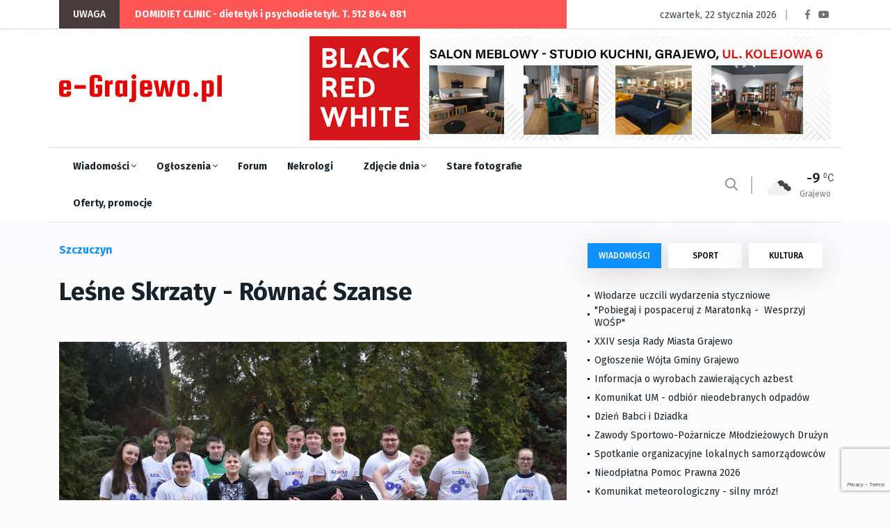

--- FILE ---
content_type: text/html; charset=utf-8
request_url: https://e-grajewo.pl/wiadomosc,lene-skrzaty---rowna-szanse,54907.html
body_size: 13490
content:
<!DOCTYPE html>
<html lang="pl">

<head>

	<title>Leśne Skrzaty -  Równać Szanse - e-Grajewo.pl - Portal Internetowy Grajewo i okolice</title>
	<meta name="viewport" content="width=device-width, initial-scale=1, shrink-to-fit=no">
	<meta name="description" content="Grajewo i okolice - portal informacyjny i rozrywkowy miasta Grajewo" />
	<meta name="page-topic" content="Portal informacyjny Grajewo i okolice" />
	<link rel="canonical" href="https://e-grajewo.pl/wiadomosc,lene-skrzaty---rowna-szanse,54907.html" />	<link rel="preload" href="/assets/fonts/fa-solid-900.woff2" as="font" />
	<link rel="preload" href="/assets/fonts/fa-regular-400.woff2" as="font" />
	<link rel="preload" href="/assets/fonts/fa-brands-400.woff2" as="font"  />
	<link rel="preload" href="/assets/fonts/fa-regular-400.woff2" as="font"  />
	<link rel="preload" href="/assets/fonts/fa-light-300.woff2" as="font"  />
	
	<link rel="preload" href="/assets/css/theme.min.css?v=1747384638-1637265449" as="style" />
	<link rel="preload" href="/assets/css/plugins/bootstrap.min.css" as="style" />
	<link rel="preload" href="/assets/css/plugins/fontawesome.min.css" as="style" />
	<link rel="preload" href="/assets/css/plugins/animate.min.css" as="style" />
	<link rel="preload" href="/assets/css/plugins/stellarnav.min.css" as="style" />
	<link rel="preload" href="/assets/css/egrajewo.css?v=1747384638-1637265449" as="style" />
	<link rel="preload" href="/assets/css/plugins/owl.carousel.min.css" as="style" />
	<link rel="preload" href="/assets/css/plugins/slick.min.css" as="style" />
	<link rel="preload" href="https://cdn.jsdelivr.net/gh/fancyapps/fancybox@3.5.7/dist/jquery.fancybox.min.css" as="style" />
	<link rel="preload" href="https://fonts.googleapis.com/css2?family=Fira+Sans:wght@100;300;400;500;700;800;900&display=swap&subset=latin-ext" as="style" />

	<link rel="preconnect" href="https://www.googletagmanager.com">
	<link rel="preconnect" href="https://fonts.gstatic.com">
	<link href="https://fonts.googleapis.com/css2?family=Fira+Sans:wght@100;300;400;500;700;800;900&display=swap&subset=latin-ext" rel="stylesheet">
	<link rel="stylesheet" href="/assets/css/plugins/stellarnav.min.css">
	<link rel="stylesheet" href="/assets/css/plugins/bootstrap.min.css">
	<link rel="stylesheet" href="/assets/css/theme.min.css?v=1747384638-1637265449">
	<link rel="stylesheet" href="/assets/css/egrajewo.css?v=1747384638-1637265449">
	<meta name="google-site-verification" content="mHCv1KaZRmvLN8UknkIifmHD9c4r5Ae2ZTOOpwhfDV8" />
</head>

<body class="theme-1">

<!-- Google Tag Manager -->
<script>(function(w,d,s,l,i){w[l]=w[l]||[];w[l].push({'gtm.start':
new Date().getTime(),event:'gtm.js'});var f=d.getElementsByTagName(s)[0],
j=d.createElement(s),dl=l!='dataLayer'?'&l='+l:'';j.async=true;j.src=
'https://www.googletagmanager.com/gtm.js?id='+i+dl;f.parentNode.insertBefore(j,f);
})(window,document,'script','dataLayer','GTM-PMMZLND');</script>
<!-- End Google Tag Manager -->

</head>
<body>
<noscript><iframe src="https://www.googletagmanager.com/ns.html?id=GTM-PMMZLND"	height="0" width="0" style="display:none;visibility:hidden"></iframe></noscript>

<div class="topbar white_bg" id="top">
	<div class="container">
		<div class="row">
			<div class="col-md-6 col-lg-8 align-self-center">
				<div class="trancarousel_area">
					<p class="trand">UWAGA</p>
					<div class="trancarousel owl-carousel nav_style1">
																			<div class="trancarousel_item">
								<p><a href="https://e-grajewo.pl/wiadomosc,domidiet-clinic--dietetyk-i-psychodietetyk.-t-512-864-881,59575.html">DOMIDIET CLINIC - dietetyk i psychodietetyk. T. 512 864 881</a></p>
							</div>
																	</div>
				</div>
			</div>
			<div class="col-md-6 col-lg-4 align-self-center">
				<div class="top_date_social text-right">
					<div class="paper_date">
						<p>czwartek, 22 stycznia 2026</p>
					</div>
					<div class="social1">
						<ul class="inline">
							<li><a href="https://www.facebook.com/egrajewo/" target='_blank' rel='noopener'><i class="fab fa-facebook-f"></i></a></li>
							<li><a href="https://www.youtube.com/channel/UCggoaiwydQM61N0X_BnUSXA/videos" target='_blank' rel='noopener'><i class="fab fa-youtube"></i></a></li>
						</ul>
					</div>
				</div>
			</div>
		</div>
	</div>
</div>

<div class="border_black"></div>

<!--::::: LOGO AREA START  :::::::-->
<div class="logo_area white_bg">
	<div class="container">
		<div class="row">
			<div class="col-lg-3 align-self-center d-none d-lg-block">
				<div class="logo">
					<a href="/">
						<img src='/assets/egrajewo-logotype.svg' alt='e-Grajewo.pl' width="234" height="40" />
					</a>
				</div>
			</div>
			<div class="col-lg-9 align-self-center">
				<div class='rotatorB' id='rotator_glowna_banner_duzy' style='min-height: 120px; line-height: 120px; '>
	<a href='https://e-grajewo.pl/wiadomosc,salon-meblowy-brw-grajewo-kolejowa-6,52811.html' target='_blank' data-id='8564' data-placement='glowna_banner_duzy'><img src='https://e-grajewo.pl/static/banners/ads-22-file-1688806543_brw2706_750.jpg' style='border: 0; height: auto;' loading='lazy' alt='glowna_banner_duzy/8564' width='750' height='150' /><span class='rotateNow' onclick='$.getScript(\"ajax,rotator,grajewo.html?item=glowna_banner_duzy\");'>»</span></a>

	
</div>
			</div>
		</div>
	</div>
</div>
<!--::::: LOGO AREA END :::::::-->

<!--::::: MENU AREA START  :::::::-->
<div class="main-menu" id="header">
	<div class="main-nav clearfix is-ts-sticky">
		<div class="container">
			<div class="row justify-content-between">

				<div class="col-2 col-lg-9">
					<div class="newsprk_nav stellarnav">
						<ul id="newsprk_menu">
							<li><a href="/index.php?module=archiwum&type=1">Wiadomości <i class="fal fa-angle-down"></i></a>
								<ul>
									<li><a href="/index.php?module=archiwum&type=1">Grajewo</a></li>
									<li><a href="/index.php?module=archiwum&type=6">Szczuczyn</a></li>
									<li><a href="/index.php?module=archiwum&type=3">Sport</a></li>
									<li><a href="/index.php?module=archiwum&type=2">Kultura i rozrywka</a></li>
									<li><a href="/index.php?module=archiwum&type=4">Oferty i promocje</a></li>
									<li><a href="/index.php?module=archiwum&type=9">Warto przeczytać</a></li>
								</ul>
							</li>
							<li><a href="/ogloszenia.html">Ogłoszenia <i class="fal fa-angle-down"></i></a>
								<ul>
								<li><a href="/ogloszenia_dodaj.html">Dodaj ogłoszenie</a></li>
																								<li><a href="/ogloszenia.html">Inne <i class="fal fa-angle-right"></i></a>
									<ul>
																																																																																																																																																																																																																																																																																																																																																																																																							<li><a href='ogloszenia,dla-dzieci,33.html'>Dla dzieci</a></li>
																																									<li><a href='ogloszenia,ksiazki,29.html'>Książki</a></li>
																																									<li><a href='ogloszenia,meble-wyposazenie-wnetrz,23.html'>Meble, Wyposażenie wnętrz</a></li>
																																									<li><a href='ogloszenia,na-wymiane,36.html'>Na wymianę</a></li>
																																									<li><a href='ogloszenia,oddam,34.html'>Oddam</a></li>
																																									<li><a href='ogloszenia,odziez-obuwie,28.html'>Odzież, obuwie</a></li>
																																									<li><a href='ogloszenia,rolnictwo,31.html'>Rolnictwo</a></li>
																																									<li><a href='ogloszenia,rozne,20.html'>Różne</a></li>
																																									<li><a href='ogloszenia,rtv-agd,21.html'>RTV AGD</a></li>
																																									<li><a href='ogloszenia,rzeczy-zaginione,15.html'>Rzeczy zaginione</a></li>
																																									<li><a href='ogloszenia,sport-i-turystyka,26.html'>Sport i turystyka</a></li>
																																									<li><a href='ogloszenia,towarzyskie,32.html'>Towarzyskie</a></li>
																																									<li><a href='ogloszenia,zwierzeta-roliny,22.html'>Zwierzęta, rośliny</a></li>
																																																																					</ul>
								</li>
																																<li><a href="/ogloszenia.html">Komputery <i class="fal fa-angle-right"></i></a>
									<ul>
																																																																																																																																																							<li><a href='ogloszenia,kupie,2.html'>Kupię</a></li>
																																									<li><a href='ogloszenia,sprzedam,3.html'>Sprzedam</a></li>
																																																																																																																																																																																																																																																																																																																																																																																																																																																																																																																																																	</ul>
								</li>
																																<li><a href="/ogloszenia.html">Motoryzacja <i class="fal fa-angle-right"></i></a>
									<ul>
																																																																																																																																																																																																																																																																															<li><a href='ogloszenia,czeci,35.html'>Części</a></li>
																																									<li><a href='ogloszenia,kupie,9.html'>Kupię</a></li>
																																									<li><a href='ogloszenia,sprzedam,10.html'>Sprzedam</a></li>
																																																																																																																																																																																																																																																																																																																																																																																																					</ul>
								</li>
																																<li><a href="/ogloszenia.html">Nieruchomości <i class="fal fa-angle-right"></i></a>
									<ul>
																																																																																																																																																																																															<li><a href='ogloszenia,kupie,5.html'>Kupię</a></li>
																																									<li><a href='ogloszenia,sprzedam,6.html'>Sprzedam</a></li>
																																									<li><a href='ogloszenia,wynajme,7.html'>Wynajmę</a></li>
																																									<li><a href='ogloszenia,zamienie,19.html'>Zamienię</a></li>
																																																																																																																																																																																																																																																																																																																																																																																																																																																																	</ul>
								</li>
																																<li><a href="/ogloszenia.html">Praca <i class="fal fa-angle-right"></i></a>
									<ul>
																																																																																																																																																																																																																																																																																																																																											<li><a href='ogloszenia,szukam,12.html'>Szukam</a></li>
																																									<li><a href='ogloszenia,uslugi,30.html'>Usługi</a></li>
																																									<li><a href='ogloszenia,zatrudnie,13.html'>Zatrudnię</a></li>
																																																																																																																																																																																																																																																																																																																																									</ul>
								</li>
																																<li><a href="/ogloszenia.html">Telefony <i class="fal fa-angle-right"></i></a>
									<ul>
																																																																																																																																																																																																																																																																																																																																																																																																																																																																																																																																																																																																																																																																											<li><a href='ogloszenia,kupie,18.html'>Kupię</a></li>
																																									<li><a href='ogloszenia,sprzedam,17.html'>Sprzedam</a></li>
																													</ul>
								</li>
																																																																																																																																																																																																																																																																																																																																																																																																																																																																								</ul>
							</li>
							<li><a href="/forum.html">Forum</a>
								<ul>
									<li><a href="/forum.html">Najnowsze</a></li>
									<li><a href="/forum.html?gorace=1">Gorące</a></li>
									<li><a href="/forum_new_topic.html">Dodaj nowy temat</a></li>
								</ul>
							</li>
							<li><a href="/nekrologi.html">Nekrologi</a></li>
							<li><a href="/fotoreportaze,5429.html">Zdjęcie dnia <i class="fal fa-angle-down"></i></a>
								<ul>
									<li><a href="/formularz_kontaktowy.html">Prześlij zdjęcie <i class="fal fa-angle-right"></i></a></li>
								</ul>
							</li>
							<li><a href="/grajewo-na-starych-fotografiach,5426.html">Stare fotografie</a></li>
							<li><a href="/index.php?module=archiwum&type=4">Oferty, promocje</a></li>
						</ul>
					</div>
					
				</div>
				<div class="col-6 align-self-center d-block d-lg-none d-xl-none mobile-logo">
					<a href="/">
						<img src='/assets/egrajewo-logotype.svg' alt='e-Grajewo.pl' width="234" height="40" />
					</a>
				</div>
				<div class="col-2 col-lg-3 align-self-center ">
					<div class="menu_right">
						<div class="users_area">
							<ul class="inline d-lg-block">
								<li class="search_btn"><i class="far fa-search"></i>
								</li>
							</ul>
						</div>
						<div class="temp d-none d-lg-block">
													<div class="temp_wap">
								<div class="temp_icon">
									<img src="https://openweathermap.org/img/wn/04d@2x.png" alt="Pogoda w Grajewie" loading="lazy">
								</div>
								<h3 class="temp_count">-9</h3>
								<p>Grajewo</p>
							</div>
												</div>
					</div>
				</div>
				<div class="col-6 col-lg-12 align-self-center"></div>
			</div>
		</div>
	</div>
	
</div>
<!--::::: MENU AREA END :::::::-->
<!--::::: ARCHIVE AREA START :::::::-->
	<div class="archives post post1 padding-top-30">
		<div class="container">
			<div class="row">
				<div class="col-md-6 col-lg-8">
					<div class="row">
						<div class="col-4 align-self-center">
							<div class="page_category">
								<h4>Szczuczyn</h4>
							</div>
						</div>
						<div class="col-8 text-right">
													</div>
					</div>
					<div class="space-30"></div>

					

					<div class="single_post_heading">
						<h1>Leśne Skrzaty -  Równać Szanse</h1>
						<div class="space-10"></div>
					</div>
					<div class="space-40"></div>
										<div id='newsLeadPhoto'>
						<a data-fancybox="galleryNewsLeadPhoto" href='https://e-grajewo.pl/mediaCache/News/54907/preview_54907_0_1711401159.jpg' data-caption='1. '>
							<img src="https://e-grajewo.pl/mediaCache/News/54907/newsDetail_54907_0_1711401159.jpg" alt="Leśne Skrzaty -  Równać Szanse" width="730" height="486" class='mainPhoto'>
						</a>
					</div>
					<div class="space-20"></div>
										<div class="row">
						<div class="col-lg-6 align-self-center">
							<div class="author">
								<div class="author_img">
									<div class="author_img_wrap">
										
									</div>
								</div>	<a href="#">Redakcja e-Grajewo.pl</a>
								<ul>
									<li><a href="#">poniedziałek, 25 marca 2024</a></li>
								</ul>
							</div>
						</div>
						<div class="col-lg-6 align-self-center">
							<div class="author_social inline text-right">
								<ul>
									<li><a href="https://www.facebook.com/egrajewo/"><i class="fab fa-facebook-f"></i></a></li>
									<li><a href="https://www.youtube.com/channel/UCggoaiwydQM61N0X_BnUSXA/videos"><i class="fab fa-youtube"></i></a></li>
								</ul>
							</div>
						</div>
					</div>
					<div class="space-20"></div>
					
					<div id='newsContent'>
						<p><span style="font-family: arial, helvetica, sans-serif;">&ldquo;Możesz pokonać prawie każdy strach, jeśli tylko zdecydujesz się to zrobić. Pamiętaj, że strach nie istnieje nigdzie poza umysłem.&rdquo; &ndash; Dale Carnegie</span></p>
<p>&nbsp;</p>
<p><span style="font-family: arial, helvetica, sans-serif;">W styczniu br. Biblioteka &ndash; Centrum Kultury w Szczuczynie uzyskała dofinansowanie w kwocie 12000 zł na realizację projektu &bdquo;Natura bez tajemnic &nbsp;- survivalowe eskapady młodych&rdquo; w ramach Konkursu Małe Granty Programu R&oacute;wnać Szanse.</span></p>
<p>&nbsp;</p>
<p><span style="font-family: arial, helvetica, sans-serif;">Grupa młodzieży Leśne Skrzaty R&oacute;wnać Szanse rozpoczęła swoją przygodę z survivalem. Krok po kroku, działania projektowe nabierały rozpędu i tak&hellip;</span></p>
<p><span style="font-family: arial, helvetica, sans-serif;">&hellip; 10.01.2024r. odbyło się pierwsze spotkanie projektowe całej grupy, na nowo otwartej Wirtualnej Strzelnicy w Szczuczynie. Między instruktażem i poszczeg&oacute;lnymi wyzwaniami strzelniczymi Leśne Skrzaty R&oacute;wnać Szanse om&oacute;wili wiele szczeg&oacute;ł&oacute;w na temat: nazwy grupy, opracowania loga, podział innych ważnych zadań jak promocja czy zakupy itp.&nbsp;</span></p>
<p>&nbsp;</p>
<p><span style="font-family: arial, helvetica, sans-serif;">&hellip;kilka dni p&oacute;źniej Leśne Skrzaty zakupili sprzęt niezbędny do działań projektowych, m.in. namioty i zestawy survivalowe</span></p>
<p><span style="font-family: arial, helvetica, sans-serif;">&hellip;w lutym br. mając na uwadze swoje bezpieczeństwo Leśne Skrzaty R&oacute;wnać Szanse spotkali się &nbsp;z Panem Hubertem Dąbkowskim - strażakiem ratownikiem z OSP Szczuczyn, kt&oacute;ry dostarczył im wiedzę popartą praktyką w zakresie udzielenia pierwszej pomocy, złamań, skaleczeń, oparzeń, zakładania opatrunk&oacute;w. Pan Hubert bardzo ciekawie o wszystkim opowiadał, prezentował i odpowiadał na wszelkie pytania.&nbsp;</span></p>
<p><span style="font-family: arial, helvetica, sans-serif;">&hellip;kilka dni p&oacute;źniej Leśne Skrzaty R&oacute;wnać Szanse spotkali się z Panem Leszkiem Maciejewskim, żołnierzem Wojsk Obrony Terytorialnej na warsztatach z wiedzy o lesie. Pan Leszek zaprezentował przydatny ekwipunek do wypraw leśnych, pozytywnie ocenił zakupione projektowe zestawy survivalowe, podrzucił informacje o przydatnych aplikacjach do wykorzystania w terenie, zaprezentował kilka trik&oacute;w dotyczących rozpalania ogniska, udzielił rad i wskaz&oacute;wek dotyczących ubioru na wyprawy, szykowania miejsca na obozowisko w terenie. Podzielił się opowieściami z życia wziętymi, dotyczącymi bezpiecznego obozowania w plenerze. Przećwiczono też maskowanie.&nbsp;</span></p>
<p>&nbsp;</p>
<p><span style="font-family: arial, helvetica, sans-serif;">&hellip;kilka dni p&oacute;źniej Leśne Skrzaty R&oacute;wnać Szanse spotkali się z Panią Żanetą Łebkowską na warsztatach z teorii o survivalu. Dzięki życzliwości Dyrekcji Zespołu Szk&oacute;ł w Niećkowie &ndash; internat szkolny był bazą warsztatową i wypadową grupy projektowej.</span></p>
<p><span style="font-family: arial, helvetica, sans-serif;">Po warsztatach Leśne Skrzaty R&oacute;wnać Szanse udali się w pobliskie las. Ich zadaniem ( z podziałem na grupy) było znalezienie w lesie idealnego miejsca na szałas i ognisko, budowa szałasu, wyznaczenie miejsc sanitarnych. Każda z grup poradziła sobie z tym zadaniem bardzo dobrze. Wieczorem przyszedł czas na wsp&oacute;lną kolację, odpoczynek i integrację w internacie.</span></p>
<p><span style="font-family: arial, helvetica, sans-serif;">&hellip;w marcu Leśne Skrzaty odwiedzili Pana Artura Kuczyńskiego Burmistrza Szczuczyna oraz Pana Mirosława Rainko Prezesa Banku Sp&oacute;łdzielczego w Szczuczynie, kt&oacute;rzy opr&oacute;cz wsparcia finansowego udzielili grupie kilka cennych rad &nbsp;i wskaz&oacute;wek dotyczących finans&oacute;w jak i plan&oacute;w na przyszłe działania projektowe.</span></p>
<p><br /><span style="font-family: arial, helvetica, sans-serif;">&hellip;w marcu Leśne Skrzaty R&oacute;wnać Szanse zorganizowali też wiecz&oacute;r survivalowy dla dzieci i młodzieży na Hali Sportowej w Szczuczynie! Były dzikie tańce i tory przeszk&oacute;d . Nie zabrakło ogniska i kiełbasek. Wszyscy zgodzili się, że każdy uczestnik poradził sobie na 6 i przeżyłby survival. Gdy już uczestnicy się rozeszli, grupa Leśnych Skrzat&oacute;w, została na noc na hali &nbsp;i om&oacute;wiła kilka ważnych temat&oacute;w projektowych...</span></p>
<p>&nbsp;</p>
<p><span style="font-family: arial, helvetica, sans-serif;">Wiosna nadchodzi dużymi krokami!</span></p>
<p><span style="font-family: arial, helvetica, sans-serif;">To czas kiedy Leśne Skrzaty R&oacute;wnać Szanse wyruszą w plener!</span></p>
<p><span style="font-family: arial, helvetica, sans-serif;">Program R&oacute;wnać Szanse jest programem Polsko &ndash; Amerykańskiej Fundacji Wolności realizowanych przez Fundację Civis Polonus.</span></p>
<p>&nbsp;</p>
<p><span style="font-family: arial, helvetica, sans-serif;">Z survivalowym pozdrowieniem,</span></p>
<p><span style="font-family: arial, helvetica, sans-serif;">Andrzej Kosmowski &ndash; koordynator projektu wraz z Julią Łaguną, Julią Saniewską, Joanną Skrodzką, Piotrem Danowskim, Łukaszem Pogorzelskim, Piotrem Randzio, Tomaszem Gałeckim, Danielem Piaseckim, Damianem Piaseckim, Natanielem Ornowskim, Dawidem Łopuszyńskim, Patrykiem Danowskim, Szymonem Załuska.</span></p>

											</div>
										<ul id='newsPhotos'>
												<li>
							<a data-fancybox="gallery" href='https://e-grajewo.pl/mediaCache/News/54907/preview_54907_0_1711401159.jpg' data-caption='1. '>
								<img loading="lazy" width="175" height="175" src='https://e-grajewo.pl/mediaCache/News/54907/m_54907_0_1711401159.jpg' alt='1. ' />
							</a>
						</li>
												<li>
							<a data-fancybox="gallery" href='https://e-grajewo.pl/mediaCache/News/54907/preview_54907_1_1711401159.jpg' data-caption='2. '>
								<img loading="lazy" width="175" height="175" src='https://e-grajewo.pl/mediaCache/News/54907/m_54907_1_1711401159.jpg' alt='2. ' />
							</a>
						</li>
												<li>
							<a data-fancybox="gallery" href='https://e-grajewo.pl/mediaCache/News/54907/preview_54907_2_1711401159.jpg' data-caption='3. '>
								<img loading="lazy" width="175" height="175" src='https://e-grajewo.pl/mediaCache/News/54907/m_54907_2_1711401159.jpg' alt='3. ' />
							</a>
						</li>
												<li>
							<a data-fancybox="gallery" href='https://e-grajewo.pl/mediaCache/News/54907/preview_54907_3_1711401159.jpg' data-caption='4. '>
								<img loading="lazy" width="175" height="175" src='https://e-grajewo.pl/mediaCache/News/54907/m_54907_3_1711401159.jpg' alt='4. ' />
							</a>
						</li>
												<li>
							<a data-fancybox="gallery" href='https://e-grajewo.pl/mediaCache/News/54907/preview_54907_4_1711401159.jpg' data-caption='5. '>
								<img loading="lazy" width="175" height="175" src='https://e-grajewo.pl/mediaCache/News/54907/m_54907_4_1711401159.jpg' alt='5. ' />
							</a>
						</li>
												<li>
							<a data-fancybox="gallery" href='https://e-grajewo.pl/mediaCache/News/54907/preview_54907_5_1711401159.jpg' data-caption='6. '>
								<img loading="lazy" width="175" height="175" src='https://e-grajewo.pl/mediaCache/News/54907/m_54907_5_1711401159.jpg' alt='6. ' />
							</a>
						</li>
												<li>
							<a data-fancybox="gallery" href='https://e-grajewo.pl/mediaCache/News/54907/preview_54907_6_1711401159.jpg' data-caption='7. '>
								<img loading="lazy" width="175" height="175" src='https://e-grajewo.pl/mediaCache/News/54907/m_54907_6_1711401159.jpg' alt='7. ' />
							</a>
						</li>
												<li>
							<a data-fancybox="gallery" href='https://e-grajewo.pl/mediaCache/News/54907/preview_54907_7_1711401159.jpg' data-caption='8. '>
								<img loading="lazy" width="175" height="175" src='https://e-grajewo.pl/mediaCache/News/54907/m_54907_7_1711401159.jpg' alt='8. ' />
							</a>
						</li>
												<li>
							<a data-fancybox="gallery" href='https://e-grajewo.pl/mediaCache/News/54907/preview_54907_8_1711401159.jpg' data-caption='9. '>
								<img loading="lazy" width="175" height="175" src='https://e-grajewo.pl/mediaCache/News/54907/m_54907_8_1711401159.jpg' alt='9. ' />
							</a>
						</li>
												<li>
							<a data-fancybox="gallery" href='https://e-grajewo.pl/mediaCache/News/54907/preview_54907_0_1711401226.jpg' data-caption='10. '>
								<img loading="lazy" width="175" height="175" src='https://e-grajewo.pl/mediaCache/News/54907/m_54907_0_1711401226.jpg' alt='10. ' />
							</a>
						</li>
												<li>
							<a data-fancybox="gallery" href='https://e-grajewo.pl/mediaCache/News/54907/preview_54907_1_1711401226.jpg' data-caption='11. '>
								<img loading="lazy" width="175" height="175" src='https://e-grajewo.pl/mediaCache/News/54907/m_54907_1_1711401226.jpg' alt='11. ' />
							</a>
						</li>
												<li>
							<a data-fancybox="gallery" href='https://e-grajewo.pl/mediaCache/News/54907/preview_54907_2_1711401226.jpg' data-caption='12. '>
								<img loading="lazy" width="175" height="175" src='https://e-grajewo.pl/mediaCache/News/54907/m_54907_2_1711401226.jpg' alt='12. ' />
							</a>
						</li>
												<li>
							<a data-fancybox="gallery" href='https://e-grajewo.pl/mediaCache/News/54907/preview_54907_3_1711401226.jpg' data-caption='13. '>
								<img loading="lazy" width="175" height="175" src='https://e-grajewo.pl/mediaCache/News/54907/m_54907_3_1711401226.jpg' alt='13. ' />
							</a>
						</li>
												<li>
							<a data-fancybox="gallery" href='https://e-grajewo.pl/mediaCache/News/54907/preview_54907_4_1711401226.jpg' data-caption='14. '>
								<img loading="lazy" width="175" height="175" src='https://e-grajewo.pl/mediaCache/News/54907/m_54907_4_1711401226.jpg' alt='14. ' />
							</a>
						</li>
												<li>
							<a data-fancybox="gallery" href='https://e-grajewo.pl/mediaCache/News/54907/preview_54907_5_1711401226.jpg' data-caption='15. '>
								<img loading="lazy" width="175" height="175" src='https://e-grajewo.pl/mediaCache/News/54907/m_54907_5_1711401226.jpg' alt='15. ' />
							</a>
						</li>
												<li>
							<a data-fancybox="gallery" href='https://e-grajewo.pl/mediaCache/News/54907/preview_54907_6_1711401226.jpg' data-caption='16. '>
								<img loading="lazy" width="175" height="175" src='https://e-grajewo.pl/mediaCache/News/54907/m_54907_6_1711401226.jpg' alt='16. ' />
							</a>
						</li>
												<li>
							<a data-fancybox="gallery" href='https://e-grajewo.pl/mediaCache/News/54907/preview_54907_7_1711401226.jpg' data-caption='17. '>
								<img loading="lazy" width="175" height="175" src='https://e-grajewo.pl/mediaCache/News/54907/m_54907_7_1711401226.jpg' alt='17. ' />
							</a>
						</li>
												<li>
							<a data-fancybox="gallery" href='https://e-grajewo.pl/mediaCache/News/54907/preview_54907_8_1711401226.jpg' data-caption='18. '>
								<img loading="lazy" width="175" height="175" src='https://e-grajewo.pl/mediaCache/News/54907/m_54907_8_1711401226.jpg' alt='18. ' />
							</a>
						</li>
												<li>
							<a data-fancybox="gallery" href='https://e-grajewo.pl/mediaCache/News/54907/preview_54907_9_1711401226.jpg' data-caption='19. '>
								<img loading="lazy" width="175" height="175" src='https://e-grajewo.pl/mediaCache/News/54907/m_54907_9_1711401226.jpg' alt='19. ' />
							</a>
						</li>
												<li>
							<a data-fancybox="gallery" href='https://e-grajewo.pl/mediaCache/News/54907/preview_54907_0_1711401287.jpg' data-caption='20. '>
								<img loading="lazy" width="175" height="175" src='https://e-grajewo.pl/mediaCache/News/54907/m_54907_0_1711401287.jpg' alt='20. ' />
							</a>
						</li>
												<li>
							<a data-fancybox="gallery" href='https://e-grajewo.pl/mediaCache/News/54907/preview_54907_1_1711401287.jpg' data-caption='21. '>
								<img loading="lazy" width="175" height="175" src='https://e-grajewo.pl/mediaCache/News/54907/m_54907_1_1711401287.jpg' alt='21. ' />
							</a>
						</li>
												<li>
							<a data-fancybox="gallery" href='https://e-grajewo.pl/mediaCache/News/54907/preview_54907_2_1711401287.jpg' data-caption='22. '>
								<img loading="lazy" width="175" height="175" src='https://e-grajewo.pl/mediaCache/News/54907/m_54907_2_1711401287.jpg' alt='22. ' />
							</a>
						</li>
												<li>
							<a data-fancybox="gallery" href='https://e-grajewo.pl/mediaCache/News/54907/preview_54907_3_1711401287.jpg' data-caption='23. '>
								<img loading="lazy" width="175" height="175" src='https://e-grajewo.pl/mediaCache/News/54907/m_54907_3_1711401287.jpg' alt='23. ' />
							</a>
						</li>
												<li>
							<a data-fancybox="gallery" href='https://e-grajewo.pl/mediaCache/News/54907/preview_54907_4_1711401287.jpg' data-caption='24. '>
								<img loading="lazy" width="175" height="175" src='https://e-grajewo.pl/mediaCache/News/54907/m_54907_4_1711401287.jpg' alt='24. ' />
							</a>
						</li>
												<li>
							<a data-fancybox="gallery" href='https://e-grajewo.pl/mediaCache/News/54907/preview_54907_5_1711401288.jpg' data-caption='25. '>
								<img loading="lazy" width="175" height="175" src='https://e-grajewo.pl/mediaCache/News/54907/m_54907_5_1711401288.jpg' alt='25. ' />
							</a>
						</li>
												<li>
							<a data-fancybox="gallery" href='https://e-grajewo.pl/mediaCache/News/54907/preview_54907_6_1711401288.jpg' data-caption='26. '>
								<img loading="lazy" width="175" height="175" src='https://e-grajewo.pl/mediaCache/News/54907/m_54907_6_1711401288.jpg' alt='26. ' />
							</a>
						</li>
												<li>
							<a data-fancybox="gallery" href='https://e-grajewo.pl/mediaCache/News/54907/preview_54907_7_1711401288.jpg' data-caption='27. '>
								<img loading="lazy" width="175" height="175" src='https://e-grajewo.pl/mediaCache/News/54907/m_54907_7_1711401288.jpg' alt='27. ' />
							</a>
						</li>
												<li>
							<a data-fancybox="gallery" href='https://e-grajewo.pl/mediaCache/News/54907/preview_54907_8_1711401288.jpg' data-caption='28. '>
								<img loading="lazy" width="175" height="175" src='https://e-grajewo.pl/mediaCache/News/54907/m_54907_8_1711401288.jpg' alt='28. ' />
							</a>
						</li>
												<li>
							<a data-fancybox="gallery" href='https://e-grajewo.pl/mediaCache/News/54907/preview_54907_9_1711401288.jpg' data-caption='29. '>
								<img loading="lazy" width="175" height="175" src='https://e-grajewo.pl/mediaCache/News/54907/m_54907_9_1711401288.jpg' alt='29. ' />
							</a>
						</li>
												<li>
							<a data-fancybox="gallery" href='https://e-grajewo.pl/mediaCache/News/54907/preview_54907_0_1711401335.jpg' data-caption='30. '>
								<img loading="lazy" width="175" height="175" src='https://e-grajewo.pl/mediaCache/News/54907/m_54907_0_1711401335.jpg' alt='30. ' />
							</a>
						</li>
												<li>
							<a data-fancybox="gallery" href='https://e-grajewo.pl/mediaCache/News/54907/preview_54907_1_1711401335.jpg' data-caption='31. '>
								<img loading="lazy" width="175" height="175" src='https://e-grajewo.pl/mediaCache/News/54907/m_54907_1_1711401335.jpg' alt='31. ' />
							</a>
						</li>
												<li>
							<a data-fancybox="gallery" href='https://e-grajewo.pl/mediaCache/News/54907/preview_54907_2_1711401335.jpg' data-caption='32. '>
								<img loading="lazy" width="175" height="175" src='https://e-grajewo.pl/mediaCache/News/54907/m_54907_2_1711401335.jpg' alt='32. ' />
							</a>
						</li>
												<li>
							<a data-fancybox="gallery" href='https://e-grajewo.pl/mediaCache/News/54907/preview_54907_3_1711401335.jpg' data-caption='33. '>
								<img loading="lazy" width="175" height="175" src='https://e-grajewo.pl/mediaCache/News/54907/m_54907_3_1711401335.jpg' alt='33. ' />
							</a>
						</li>
												<li>
							<a data-fancybox="gallery" href='https://e-grajewo.pl/mediaCache/News/54907/preview_54907_4_1711401335.jpg' data-caption='34. '>
								<img loading="lazy" width="175" height="175" src='https://e-grajewo.pl/mediaCache/News/54907/m_54907_4_1711401335.jpg' alt='34. ' />
							</a>
						</li>
												<li>
							<a data-fancybox="gallery" href='https://e-grajewo.pl/mediaCache/News/54907/preview_54907_5_1711401335.jpg' data-caption='35. '>
								<img loading="lazy" width="175" height="175" src='https://e-grajewo.pl/mediaCache/News/54907/m_54907_5_1711401335.jpg' alt='35. ' />
							</a>
						</li>
												<li>
							<a data-fancybox="gallery" href='https://e-grajewo.pl/mediaCache/News/54907/preview_54907_6_1711401335.jpg' data-caption='36. '>
								<img loading="lazy" width="175" height="175" src='https://e-grajewo.pl/mediaCache/News/54907/m_54907_6_1711401335.jpg' alt='36. ' />
							</a>
						</li>
												<li>
							<a data-fancybox="gallery" href='https://e-grajewo.pl/mediaCache/News/54907/preview_54907_7_1711401335.jpg' data-caption='37. '>
								<img loading="lazy" width="175" height="175" src='https://e-grajewo.pl/mediaCache/News/54907/m_54907_7_1711401335.jpg' alt='37. ' />
							</a>
						</li>
												<li>
							<a data-fancybox="gallery" href='https://e-grajewo.pl/mediaCache/News/54907/preview_54907_8_1711401335.jpg' data-caption='38. '>
								<img loading="lazy" width="175" height="175" src='https://e-grajewo.pl/mediaCache/News/54907/m_54907_8_1711401335.jpg' alt='38. ' />
							</a>
						</li>
												<li>
							<a data-fancybox="gallery" href='https://e-grajewo.pl/mediaCache/News/54907/preview_54907_9_1711401335.jpg' data-caption='39. '>
								<img loading="lazy" width="175" height="175" src='https://e-grajewo.pl/mediaCache/News/54907/m_54907_9_1711401335.jpg' alt='39. ' />
							</a>
						</li>
												<li>
							<a data-fancybox="gallery" href='https://e-grajewo.pl/mediaCache/News/54907/preview_54907_0_1711401403.jpg' data-caption='40. '>
								<img loading="lazy" width="175" height="175" src='https://e-grajewo.pl/mediaCache/News/54907/m_54907_0_1711401403.jpg' alt='40. ' />
							</a>
						</li>
												<li>
							<a data-fancybox="gallery" href='https://e-grajewo.pl/mediaCache/News/54907/preview_54907_1_1711401403.jpg' data-caption='41. '>
								<img loading="lazy" width="175" height="175" src='https://e-grajewo.pl/mediaCache/News/54907/m_54907_1_1711401403.jpg' alt='41. ' />
							</a>
						</li>
												<li>
							<a data-fancybox="gallery" href='https://e-grajewo.pl/mediaCache/News/54907/preview_54907_2_1711401403.jpg' data-caption='42. '>
								<img loading="lazy" width="175" height="175" src='https://e-grajewo.pl/mediaCache/News/54907/m_54907_2_1711401403.jpg' alt='42. ' />
							</a>
						</li>
												<li>
							<a data-fancybox="gallery" href='https://e-grajewo.pl/mediaCache/News/54907/preview_54907_3_1711401403.jpg' data-caption='43. '>
								<img loading="lazy" width="175" height="175" src='https://e-grajewo.pl/mediaCache/News/54907/m_54907_3_1711401403.jpg' alt='43. ' />
							</a>
						</li>
												<li>
							<a data-fancybox="gallery" href='https://e-grajewo.pl/mediaCache/News/54907/preview_54907_4_1711401403.jpg' data-caption='44. '>
								<img loading="lazy" width="175" height="175" src='https://e-grajewo.pl/mediaCache/News/54907/m_54907_4_1711401403.jpg' alt='44. ' />
							</a>
						</li>
												<li>
							<a data-fancybox="gallery" href='https://e-grajewo.pl/mediaCache/News/54907/preview_54907_5_1711401403.jpg' data-caption='45. '>
								<img loading="lazy" width="175" height="175" src='https://e-grajewo.pl/mediaCache/News/54907/m_54907_5_1711401403.jpg' alt='45. ' />
							</a>
						</li>
												<li>
							<a data-fancybox="gallery" href='https://e-grajewo.pl/mediaCache/News/54907/preview_54907_6_1711401403.jpg' data-caption='46. '>
								<img loading="lazy" width="175" height="175" src='https://e-grajewo.pl/mediaCache/News/54907/m_54907_6_1711401403.jpg' alt='46. ' />
							</a>
						</li>
												<li>
							<a data-fancybox="gallery" href='https://e-grajewo.pl/mediaCache/News/54907/preview_54907_7_1711401403.jpg' data-caption='47. '>
								<img loading="lazy" width="175" height="175" src='https://e-grajewo.pl/mediaCache/News/54907/m_54907_7_1711401403.jpg' alt='47. ' />
							</a>
						</li>
												<li>
							<a data-fancybox="gallery" href='https://e-grajewo.pl/mediaCache/News/54907/preview_54907_8_1711401403.jpg' data-caption='48. '>
								<img loading="lazy" width="175" height="175" src='https://e-grajewo.pl/mediaCache/News/54907/m_54907_8_1711401403.jpg' alt='48. ' />
							</a>
						</li>
												<li>
							<a data-fancybox="gallery" href='https://e-grajewo.pl/mediaCache/News/54907/preview_54907_9_1711401403.jpg' data-caption='49. '>
								<img loading="lazy" width="175" height="175" src='https://e-grajewo.pl/mediaCache/News/54907/m_54907_9_1711401403.jpg' alt='49. ' />
							</a>
						</li>
												<li>
							<a data-fancybox="gallery" href='https://e-grajewo.pl/mediaCache/News/54907/preview_54907_10_1711401403.jpg' data-caption='50. '>
								<img loading="lazy" width="175" height="175" src='https://e-grajewo.pl/mediaCache/News/54907/m_54907_10_1711401403.jpg' alt='50. ' />
							</a>
						</li>
												<li>
							<a data-fancybox="gallery" href='https://e-grajewo.pl/mediaCache/News/54907/preview_54907_11_1711401403.jpg' data-caption='51. '>
								<img loading="lazy" width="175" height="175" src='https://e-grajewo.pl/mediaCache/News/54907/m_54907_11_1711401403.jpg' alt='51. ' />
							</a>
						</li>
											</ul>
										
					<div class="space-40"></div>
					<div class="border_black"></div>
					<div class="space-40"></div>
					<div class="next_prev">
						<div class="row">
														<div class="col-lg-6 align-self-center">
								<div class="next_prv_single border_left3">
									<p>poniedziałek, 12 stycznia 2026</p>
									<h3><a href="/wiadomosc,poczekalnia.-pieni-jacka-kaczmarskiego.,59532.html">Poczekalnia. Pieśni Jacka Kaczmarskiego.</a></h3>
								</div>
							</div>
														<div class="col-lg-6 align-self-center">
								<div class="next_prv_single border_left3">
									<p>poniedziałek, 12 stycznia 2026</p>
									<h3><a href="/wiadomosc,ogloszenie-burmistrza-szczuczyna,59531.html">Ogłoszenie Burmistrza Szczuczyna</a></h3>
								</div>
							</div>
													</div>
					</div>
					<div class="space-60"></div>
					
					<div class="space-60"></div>
					<div class="comment_list">
						<div class="row">
							<div class="col-12 col-lg-10 m-auto">
								<h3>Komentarze (0)</h3>
															</div>
						</div>
					</div>
					<div class="space-60"></div>
					<div class="col-12 col-lg-10 m-auto">
						<link rel="preload" href="https://www.google.com/recaptcha/api.js?render=6LcHxVIaAAAAAB9t-ZQgmGBuqyNarcZ4ydeHaROt" as="script" />
						<script src="https://www.google.com/recaptcha/api.js?render=6LcHxVIaAAAAAB9t-ZQgmGBuqyNarcZ4ydeHaROt"></script>
						<script>
							grecaptcha.ready(function () {
								document.getElementById('commentForm').addEventListener("submit", function(event) {
									event.preventDefault();
									grecaptcha.execute('6LcHxVIaAAAAAB9t-ZQgmGBuqyNarcZ4ydeHaROt', { action: 'comment' }).then(function(token) {
										document.getElementById('submitComment').value = 'Czekaj... zapisujemy!';
										document.getElementById("recaptchaResponse").value= token; 
										document.getElementById('commentForm').submit();
									});
								}, false);
							});

							
						</script>
						<form action="" method='post' id='commentForm' enctype="multipart/form-data">
							<input type="hidden" name="recaptcha_response" id="recaptchaResponse" />
							<input type='hidden' name='token' value='cf886ff84f263c476dc755f5d7ce74ba' />
							<input type='hidden' name='komentarz_crsf' id='formAddComment' value='default' />
							<input type="hidden" name="MAX_FILE_SIZE" value="10485760" /> 
							<div class="row">
								<div class="col-md-6">
									<input type="text" name='komentarz_autor' required minlength='3' placeholder="Twój podpis" value="">
								</div>
								<div class="col-12">
									<textarea name="komentarz_tresc" id="messege" required minlength='10' cols="30" rows="5" placeholder="Tutaj wpisz swój komentarz"></textarea>
								</div>
								<div class="col-12">Dodaj zdjęcie do komentarza (JPG, max 6MB):<br /><input type='file' name='userUploadPhoto' accept="image/jpeg" /></div>
								<div class="col-12">
									<input type="submit" value="DODAJ KOMENTARZ" class="cbtn2" id='submitComment'>
								</div>
								<div class="col-12 info">
									<strong>Informacja dla komentujących</strong><br />
									Redakcja portalu nie ponosi odpowiedzialności za treści publikowane w komentarzach.
									Zastrzegamy mozliwość opóźnienia publikacji komentarza lub jego całkowitego usunięcia.
								</div>
							</div>
						</form>
					</div>

				</div>
				<div class="col-md-6 col-lg-4">
					<div class="widget_tab md-mt-30">
    <ul class="nav nav-tabs">
        <li><a class="active" data-toggle="tab" href="#post1">WIADOMOŚCI</a></li>
        <li><a  data-toggle="tab" href="#post2">SPORT</a></li>
        <li><a  data-toggle="tab" href="#post3">KULTURA</a></li>
    </ul>
    <div class="tab-content">
        <div id="post1" class="tab-pane fade  show in active">
            <div class="widget tab_widgets mb30">
            
                                                <div class="single_post">
                    <div class="single_post_text">
                        <a href="/wiadomosc,wlodarze-uczcili-wydarzenia-styczniowe,59593.html" class='withdot'>Włodarze uczcili wydarzenia styczniowe</a>
                    </div>
                </div>
                                                                <div class="single_post">
                    <div class="single_post_text">
                        <a href="/wiadomosc,pobiegaj-i-pospaceruj-z-maratonka--wesprzyj-wop,59591.html" class='withdot'>"Pobiegaj i pospaceruj z Maratonką -  Wesprzyj WOŚP"</a>
                    </div>
                </div>
                                                                <div class="single_post">
                    <div class="single_post_text">
                        <a href="/wiadomosc,xxiv-sesja-rady-miasta-grajewo,59590.html" class='withdot'> XXIV sesja Rady Miasta Grajewo</a>
                    </div>
                </div>
                                                                <div class="single_post">
                    <div class="single_post_text">
                        <a href="/wiadomosc,ogloszenie-wojta-gminy-grajewo,59589.html" class='withdot'>Ogłoszenie Wójta Gminy Grajewo</a>
                    </div>
                </div>
                                                                <div class="single_post">
                    <div class="single_post_text">
                        <a href="/wiadomosc,informacja-o-wyrobach-zawierajacych-azbest,59588.html" class='withdot'>Informacja o wyrobach zawierających azbest</a>
                    </div>
                </div>
                                                                <div class="single_post">
                    <div class="single_post_text">
                        <a href="/wiadomosc,komunikat-um--odbior-nieodebranych-odpadow,59587.html" class='withdot'>Komunikat UM - odbiór nieodebranych odpadów</a>
                    </div>
                </div>
                                                                <div class="single_post">
                    <div class="single_post_text">
                        <a href="/wiadomosc,dzien-babci-i-dziadka,59584.html" class='withdot'>Dzień Babci i Dziadka</a>
                    </div>
                </div>
                                                                <div class="single_post">
                    <div class="single_post_text">
                        <a href="/wiadomosc,zawody-sportowopozarnicze-mlodziezowych-druzyn,59582.html" class='withdot'>Zawody Sportowo-Pożarnicze Młodzieżowych Drużyn</a>
                    </div>
                </div>
                                                                <div class="single_post">
                    <div class="single_post_text">
                        <a href="/wiadomosc,spotkanie-organizacyjne-lokalnych-samorzadowcow,59581.html" class='withdot'>Spotkanie organizacyjne lokalnych samorządowców</a>
                    </div>
                </div>
                                                                <div class="single_post">
                    <div class="single_post_text">
                        <a href="/wiadomosc,nieodplatna-pomoc-prawna-2026,59580.html" class='withdot'>Nieodpłatna Pomoc Prawna 2026 </a>
                    </div>
                </div>
                                                                <div class="single_post">
                    <div class="single_post_text">
                        <a href="/wiadomosc,komunikat-meteorologiczny---silny-mroz,59579.html" class='withdot'>Komunikat meteorologiczny -  silny mróz!</a>
                    </div>
                </div>
                                                                <div class="single_post">
                    <div class="single_post_text">
                        <a href="/wiadomosc,smlw.-ogloszenie-o-przetargu,59578.html" class='withdot'>SMLW. Ogłoszenie o przetargu</a>
                    </div>
                </div>
                                                                <div class="single_post">
                    <div class="single_post_text">
                        <a href="/wiadomosc,rydzewo.-uroczyste-otwarcie-szkoly-po-modernizacji,59576.html" class='withdot'>Rydzewo. Uroczyste otwarcie szkoły po modernizacji</a>
                    </div>
                </div>
                                                                <div class="single_post">
                    <div class="single_post_text">
                        <a href="/wiadomosc,koleda-2026-w-parafii-trojcy-przenajwietszej-1826.01,59571.html" class='withdot'>Kolęda 2026 w parafii Trójcy Przenajświętszej (18-26.01)</a>
                    </div>
                </div>
                                                                <div class="single_post">
                    <div class="single_post_text">
                        <a href="/wiadomosc,studniowka-zs-w-niekowie-17.01.2026,59569.html" class='withdot'>Studniówka ZS w Niećkowie (17.01.2026)</a>
                    </div>
                </div>
                                                                <div class="single_post">
                    <div class="single_post_text">
                        <a href="/wiadomosc,studniowka-zs-nr-2--w-grajewie-17.01.2026,59568.html" class='withdot'>Studniówka ZS nr 2  w Grajewie (17.01.2026)</a>
                    </div>
                </div>
                                                                <div class="single_post">
                    <div class="single_post_text">
                        <a href="/wiadomosc,kwalifikacja-wojskowa-2026--wazne-informacje,59567.html" class='withdot'>Kwalifikacja wojskowa 2026 - ważne informacje</a>
                    </div>
                </div>
                                                                <div class="single_post">
                    <div class="single_post_text">
                        <a href="/wiadomosc,inwestycje-drogowe-powiatu-grajewskiego,59566.html" class='withdot'>Inwestycje drogowe Powiatu Grajewskiego</a>
                    </div>
                </div>
                                                                <div class="single_post">
                    <div class="single_post_text">
                        <a href="/wiadomosc,zolnierze-nato-battle-group-poland-w-grajewie,59564.html" class='withdot'>Żołnierze NATO Battle Group Poland w Grajewie</a>
                    </div>
                </div>
                                                                <div class="single_post">
                    <div class="single_post_text">
                        <a href="/wiadomosc,porzadek-koledy-1721.01,59563.html" class='withdot'>Porządek kolędy (17-21.01) </a>
                    </div>
                </div>
                                                <div class="single_post">
                    <div class="single_post_text">
                        <a href="/index.php?module=archiwum&type=1">Zobacz archiwum 	&rarr;</a>
                    </div>
                </div>
            </div>
            
        </div>
        <div id="post2" class="tab-pane fade ">
            <div class="widget tab_widgets mb30">
                                                <div class="single_post">
                    <div class="single_post_text">
                        <a href="/wiadomosc,ernesto-gym--fitness---zaprasza,59570.html" class='withdot'>Ernesto Gym & Fitness  - zaprasza</a>
                    </div>
                </div>
                                                                <div class="single_post">
                    <div class="single_post_text">
                        <a href="/wiadomosc,powiatowe-zawody-mlodziezowych-druzyn-pozarniczych,59565.html" class='withdot'>Powiatowe Zawody Młodzieżowych Drużyn Pożarniczych</a>
                    </div>
                </div>
                                                                <div class="single_post">
                    <div class="single_post_text">
                        <a href="/wiadomosc,aktywne-ferie-z-ernesto-gym--fitness,59551.html" class='withdot'>AKTYWNE FERIE z Ernesto Gym & Fitness </a>
                    </div>
                </div>
                                                                <div class="single_post">
                    <div class="single_post_text">
                        <a href="/wiadomosc,zawody-mlodziezowych-druzyn-pozarniczych,59537.html" class='withdot'>Zawody Młodzieżowych Drużyn Pożarniczych</a>
                    </div>
                </div>
                                                                <div class="single_post">
                    <div class="single_post_text">
                        <a href="/wiadomosc,amatorska-liga-pilki-noznej--2026,59536.html" class='withdot'>Amatorska Liga Piłki Nożnej  2026</a>
                    </div>
                </div>
                                                                <div class="single_post">
                    <div class="single_post_text">
                        <a href="/wiadomosc,warmia-mosir-cup-910.01.2026,59523.html" class='withdot'>Warmia MOSiR CUP 910.01.2026)</a>
                    </div>
                </div>
                                                                <div class="single_post">
                    <div class="single_post_text">
                        <a href="/wiadomosc,dobre-wieci-dla-milonikow-biegowek,59513.html" class='withdot'>Dobre wieści dla miłośników biegówek</a>
                    </div>
                </div>
                                                                <div class="single_post">
                    <div class="single_post_text">
                        <a href="/wiadomosc,turniej-pilki-noznej-w-szczuczynie,59496.html" class='withdot'>Turniej Piłki Nożnej w Szczuczynie</a>
                    </div>
                </div>
                                                                <div class="single_post">
                    <div class="single_post_text">
                        <a href="/wiadomosc,noworoczny-mecz-oldbojow-w-grajewie-2026,59464.html" class='withdot'>Noworoczny Mecz Oldbojów w Grajewie 2026</a>
                    </div>
                </div>
                                                                <div class="single_post">
                    <div class="single_post_text">
                        <a href="/wiadomosc,ferie-zimowe-2026,59461.html" class='withdot'>Ferie zimowe 2026</a>
                    </div>
                </div>
                                                                <div class="single_post">
                    <div class="single_post_text">
                        <a href="/wiadomosc,radzilow.-zawody-w-tenisie-stolowym,59451.html" class='withdot'>Radziłów. Zawody w tenisie stołowym </a>
                    </div>
                </div>
                                                                <div class="single_post">
                    <div class="single_post_text">
                        <a href="/wiadomosc,xix-integracyjny-bieg-wiatecznonoworoczny,59435.html" class='withdot'>XIX Integracyjny Bieg Świąteczno-Noworoczny</a>
                    </div>
                </div>
                                                                <div class="single_post">
                    <div class="single_post_text">
                        <a href="/wiadomosc,amatorska-liga-pilki-noznej--wyniki,59382.html" class='withdot'>Amatorska Liga Piłki Nożnej  (wyniki)</a>
                    </div>
                </div>
                                                                <div class="single_post">
                    <div class="single_post_text">
                        <a href="/wiadomosc,xix-integracyjny-bieg-wiateczno--noworoczny,59401.html" class='withdot'> XIX Integracyjny Bieg Świąteczno - Noworoczny </a>
                    </div>
                </div>
                                                                <div class="single_post">
                    <div class="single_post_text">
                        <a href="/wiadomosc,xxvi-podlaski-turniej-weteranow-w-tenisie-stolowym,59383.html" class='withdot'>XXVI Podlaski Turniej Weteranów w tenisie stołowym</a>
                    </div>
                </div>
                                                                <div class="single_post">
                    <div class="single_post_text">
                        <a href="/wiadomosc,pierwszy-sukces-sportowy-natalii-waszkiewicz,59335.html" class='withdot'>Pierwszy sukces sportowy Natalii Waszkiewicz </a>
                    </div>
                </div>
                                                                <div class="single_post">
                    <div class="single_post_text">
                        <a href="/wiadomosc,mikolajkowy-turniej-badmintona,59330.html" class='withdot'>Mikołajkowy Turniej Badmintona </a>
                    </div>
                </div>
                                                                <div class="single_post">
                    <div class="single_post_text">
                        <a href="/wiadomosc,zmiany-w-grajewskiej-maratonce,59314.html" class='withdot'>ZMIANY W GRAJEWSKIEJ MARATONCE</a>
                    </div>
                </div>
                                                                <div class="single_post">
                    <div class="single_post_text">
                        <a href="/wiadomosc,xxvi-podlaski-turniej-weteranow-w-tenisie-stolowym,59312.html" class='withdot'>XXVI Podlaski Turniej Weteranów w Tenisie Stołowym</a>
                    </div>
                </div>
                                                                <div class="single_post">
                    <div class="single_post_text">
                        <a href="/wiadomosc,terminarz-alpn-o-puchar-solidarnoci,59282.html" class='withdot'>Terminarz ALPN o Puchar Solidarności</a>
                    </div>
                </div>
                                                <div class="single_post">
                    <div class="single_post_text">
                        <a href="/index.php?module=archiwum&type=3">Zobacz archiwum 	&rarr;</a>
                    </div>
                </div>
            </div>
        </div>
        <div id="post3" class="tab-pane fade ">
            <div class="widget tab_widgets mb30">
                                                <div class="single_post">
                    <div class="single_post_text">
                        <a href="/wiadomosc,bal-karnawalowo--walentynkowy-w-raju-14.02,59592.html" class='withdot'>Bal Karnawałowo - Walentynkowy w Raju! (14.02)</a>
                    </div>
                </div>
                                                                <div class="single_post">
                    <div class="single_post_text">
                        <a href="/wiadomosc,ferie-z-gck-w-muzeum-mleka--domki,59583.html" class='withdot'>Ferie z GCK w Muzeum Mleka - Domki</a>
                    </div>
                </div>
                                                                <div class="single_post">
                    <div class="single_post_text">
                        <a href="/wiadomosc,morsy-szych-grajewo-gramy-razem-z-wop,59574.html" class='withdot'>MORSY SZYCH GRAJEWO gramy Razem z WOŚP </a>
                    </div>
                </div>
                                                                <div class="single_post">
                    <div class="single_post_text">
                        <a href="/wiadomosc,relacja-z-warsztatow-tworzenia-obrazow-z-mchu,59573.html" class='withdot'>Relacja z Warsztatów Tworzenia Obrazów z Mchu</a>
                    </div>
                </div>
                                                                <div class="single_post">
                    <div class="single_post_text">
                        <a href="/wiadomosc,warsztaty-kreatywne-sercem-z-wop-w-muzeum-mleka,59562.html" class='withdot'>Warsztaty kreatywne "Sercem z WOŚP" w Muzeum Mleka</a>
                    </div>
                </div>
                                                                <div class="single_post">
                    <div class="single_post_text">
                        <a href="/wiadomosc,ferie-zimowe-z-gck-2026--warsztaty-w-muzeum-mleka,59561.html" class='withdot'>Ferie zimowe z GCK 2026 - warsztaty w Muzeum Mleka</a>
                    </div>
                </div>
                                                                <div class="single_post">
                    <div class="single_post_text">
                        <a href="/wiadomosc,sp2-koncert-goralski-z-okazji-dnia-babci-i-dziadka,59559.html" class='withdot'>SP2 Koncert góralski z okazji Dnia Babci i Dziadka</a>
                    </div>
                </div>
                                                                <div class="single_post">
                    <div class="single_post_text">
                        <a href="/wiadomosc,bal-walentynkowokarnawalowy-w-mazurskim-orodku-szych-14.02,59502.html" class='withdot'>Bal Walentynkowo-Karnawałowy w Mazurskim Ośrodku Szych (14.02)</a>
                    </div>
                </div>
                                                                <div class="single_post">
                    <div class="single_post_text">
                        <a href="/wiadomosc,wieci-pm6,59545.html" class='withdot'>Wieści PM6</a>
                    </div>
                </div>
                                                                <div class="single_post">
                    <div class="single_post_text">
                        <a href="/wiadomosc,bal-karnawalowy-z-nowymi-wlacicielami-dworku-victoria-31.01,59541.html" class='withdot'>Bal Karnawałowy z nowymi właścicielami Dworku Victoria! (31.01)</a>
                    </div>
                </div>
                                                                <div class="single_post">
                    <div class="single_post_text">
                        <a href="/wiadomosc,przedszkole-miejskie-nr-1-zaprasza-na-dzien-otrwarty-17.01,59534.html" class='withdot'>Przedszkole Miejskie nr 1 zaprasza na Dzień otrwarty! (17.01)</a>
                    </div>
                </div>
                                                                <div class="single_post">
                    <div class="single_post_text">
                        <a href="/wiadomosc,szczuczyn.-studniowka-2026,59527.html" class='withdot'>Szczuczyn. Studniówka 2026</a>
                    </div>
                </div>
                                                                <div class="single_post">
                    <div class="single_post_text">
                        <a href="/wiadomosc,zlot-morsow-na-polskim-biegunie-zimna,59526.html" class='withdot'> Zlot Morsów na Polskim Biegunie Zimna </a>
                    </div>
                </div>
                                                                <div class="single_post">
                    <div class="single_post_text">
                        <a href="/wiadomosc,gmina-grajewo.-wiateczny-czas-koledy-czas,59525.html" class='withdot'>Gmina Grajewo. "Świąteczny czas, kolędy czas"</a>
                    </div>
                </div>
                                                                <div class="single_post">
                    <div class="single_post_text">
                        <a href="/wiadomosc,relacja-z-rodzinnej-soboty-z-krowka-matylda-10.01.2026,59521.html" class='withdot'>Relacja z Rodzinnej Soboty z Krówką Matyldą- 10.01.2026</a>
                    </div>
                </div>
                                                                <div class="single_post">
                    <div class="single_post_text">
                        <a href="/wiadomosc,klub-przyjaciol-krowki-matyldy-w-muzeum-mleka,59516.html" class='withdot'>Klub Przyjaciół Krówki Matyldy w Muzeum Mleka</a>
                    </div>
                </div>
                                                                <div class="single_post">
                    <div class="single_post_text">
                        <a href="/wiadomosc,spektakl-upior-w-kuchni-w-grajewie-1011.01,59514.html" class='withdot'>Spektakl "Upiór w kuchni" w Grajewie (10-11.01)</a>
                    </div>
                </div>
                                                                <div class="single_post">
                    <div class="single_post_text">
                        <a href="/wiadomosc,dni-rajgrodu-2026--pierwsza-gwiazda,59512.html" class='withdot'>Dni Rajgrodu 2026!  Pierwsza gwiazda!</a>
                    </div>
                </div>
                                                                <div class="single_post">
                    <div class="single_post_text">
                        <a href="/wiadomosc,zaproszenie-na-koncert-muzyki-goralskiej,59505.html" class='withdot'>Zaproszenie na koncert muzyki góralskiej!</a>
                    </div>
                </div>
                                                                <div class="single_post">
                    <div class="single_post_text">
                        <a href="/wiadomosc,wasosz.--cicha-noc-wieta-noc...,59497.html" class='withdot'>Wąsosz.  "Cicha noc, święta noc..." </a>
                    </div>
                </div>
                                                <div class="single_post">
                    <div class="single_post_text">
                        <a href="/index.php?module=archiwum&type=2">Zobacz archiwum 	&rarr;</a>
                    </div>
                </div>
            </div>
        </div>
    </div>
</div><div class="widget mb30">
    <h2 class="widget-title">Zdjęcie dnia</h2>
    <div class="nav_style1">
        <!--CAROUSEL START-->
                <div class="carousel_items">
            <div class="single_post type10 widgets_small mb15">
                <div class="post_img">
                    <div class="img_wrap">
                        <a href="fotoreportaze,5429.html" target='_blank'>
                            <img loading="lazy" src="https://e-grajewo.pl/mediacachePhotorelation/5429/m_2026-01-19-1768808254.jpg" alt="Zdjęcie dnia: ">                        </a>
                    </div>
                </div>
                <div class="single_post_text">
                    <h4><a href="fotoreportaze,5429.html" target='_blank'></a></h4>
                    <div class="meta4">	<a href="fotoreportaze,5429.html">poniedziałek, 19 stycznia</a>
                    </div>
                </div>
            </div>
            <div class="space-15"></div>
        </div>
                <div class="carousel_items">
            <div class="single_post type10 widgets_small mb15">
                <div class="post_img">
                    <div class="img_wrap">
                        <a href="grajewo-na-starych-fotografiach,5426.html" target='_blank'>
                            <img loading="lazy" src="https://e-grajewo.pl/mediacachePhotorelation/5426/m_2026-01-17-1768667671.jpg" alt="Zdjęcie dnia: styczeń  1979">                        </a>
                    </div>
                </div>
                <div class="single_post_text">
                    <h4><a href="grajewo-na-starych-fotografiach,5426.html" target='_blank'>styczeń  1979</a></h4>
                    <div class="meta4">	<a href="grajewo-na-starych-fotografiach,5426.html">sobota, 17 stycznia</a>
                    </div>
                </div>
            </div>
            <div class="space-15"></div>
        </div>
            </div>
    <!--CAROUSEL END-->
    
    
</div><div class="follow_box widget mb30 mt-md-60">
    <h2 class="widget-title">Bądź z nami</h2>
    <div class="social_shares">
        <a target='_blank' class="single_social social_facebook" href="https://www.facebook.com/egrajewo/">
            <span class="follow_icon"><i class="fab fa-facebook-f"></i></span>
            FB <span class="icon_text">Obserwuj</span>
        </a>
        <a target='_blank' class="single_social social_youtube" href="https://www.youtube.com/channel/UCggoaiwydQM61N0X_BnUSXA/videos">	<span class="follow_icon"><i class="fab fa-youtube"></i></span>
            e-TV <span class="icon_text">Youtube</span>
        </a>

        <a class="single_social social_instagram" href="/formularz_kontaktowy.html">
            <span class="follow_icon"><i class="far fa-envelope-open"></i></span>
            Napisz do nas <span class="icon_text">Formularz</span>
        </a>
        <a class="single_social social_medium" href="/kontakt.html">	<span class="follow_icon"><i class="far fa-address-card"></i></span>
            Kontakt <span class="icon_text">Dane kontaktowe</span>
        </a>
    </div>
    <div class="space-15"></div>
	<div class="border_black"></div>
    <div class="space-15"></div>
    <div class='rotatorB' id='rotator_glowna_prawa_1' style='min-height: 60px; line-height: 60px; '>
	<a href='http://skladnicagrajewo.pl/' target='_blank' data-id='8139' data-placement='glowna_prawa_1'><img src='https://e-grajewo.pl/static/banners/ads-22-file-1625655890_2skladn0721.jpg' style='border: 0; height: auto;' loading='lazy' alt='glowna_prawa_1/8139' width='360' height='85' /><span class='rotateNow' onclick='$.getScript(\"ajax,rotator,grajewo.html?item=glowna_prawa_1\");'>»</span></a>

	
</div>
    <div class="space-5"></div>
	<div class='rotatorB' id='rotator_glowna_prawa_1a' style='min-height: 60px; line-height: 60px; '>
	<a href='https://e-grajewo.pl/wiadomosc,bialrol-bialaszewo-wegiel-pellet-brykiet-materialy-budowalne-nawozy,34132.html' target='_blank' data-id='8880' data-placement='glowna_prawa_1a'><img src='https://e-grajewo.pl/static/banners/ads-22-file-1733512299_bialrol360.jpg' style='border: 0; height: auto;' loading='lazy' alt='glowna_prawa_1a/8880' width='359' height='90' /><span class='rotateNow' onclick='$.getScript(\"ajax,rotator,grajewo.html?item=glowna_prawa_1a\");'>»</span></a>

	
</div>
    <div class="space-15"></div>
	<div class="border_black"></div>
    <div class="space-15"></div>
</div><div class="widget upcomming_macth mb30">
    <div class="row">
        <div class="col-8 align-self-center">
            <h2 class="widget-title">Forum</h2>
        </div>
    </div>
    
        <div class="single_post widgets_small widgets_type4">
        <div class="post_img number">
            <h2>1</h2>
        </div>
        <div class="single_post_text">
            <h4><a href="forum-topic,27284.html">Dom Dziecka w Grajewie?</a> <i class="fas fa-arrow-up"></i></h4>
            <ul class="inline socail_share">
                <li>	<a href="forum-topic,27284.html">8 odpowiedzi</a>
                </li>
                <li>	<a href="forum-topic,27284.html">1955 wyświetleń</a>
                </li>
            </ul>
            <div class="space-5"></div>
            <div class="border_black"></div>
        </div>
    </div>
    <div class="space-5"></div>
        <div class="single_post widgets_small widgets_type4">
        <div class="post_img number">
            <h2>2</h2>
        </div>
        <div class="single_post_text">
            <h4><a href="forum-topic,27282.html">Ku przestrodze dla Panów</a> <i class="fas fa-arrow-up"></i></h4>
            <ul class="inline socail_share">
                <li>	<a href="forum-topic,27282.html">8 odpowiedzi</a>
                </li>
                <li>	<a href="forum-topic,27282.html">1286 wyświetleń</a>
                </li>
            </ul>
            <div class="space-5"></div>
            <div class="border_black"></div>
        </div>
    </div>
    <div class="space-5"></div>
        <div class="single_post widgets_small widgets_type4">
        <div class="post_img number">
            <h2>3</h2>
        </div>
        <div class="single_post_text">
            <h4><a href="forum-topic,27280.html">Kulig 2026</a> <i class="fas fa-arrow-up"></i></h4>
            <ul class="inline socail_share">
                <li>	<a href="forum-topic,27280.html">6 odpowiedzi</a>
                </li>
                <li>	<a href="forum-topic,27280.html">1372 wyświetleń</a>
                </li>
            </ul>
            <div class="space-5"></div>
            <div class="border_black"></div>
        </div>
    </div>
    <div class="space-5"></div>
            <div class="single_post widgets_small widgets_type4">
        <div class="post_img number">
            <h2>4</h2>
        </div>
        <div class="single_post_text">
            <div class="meta2">
                <a href="forum-topic,27250.html">poniedziałek,  5 stycznia</a>
            </div>
            <h4><a href="forum-topic,27250.html">Trzeba umieć pogodzić się z przegraną</a> <i class="fas fa-fire"></i></h4>
            <ul class="inline socail_share">
                <li>	<a href="forum-topic,27250.html">57 odpowiedzi</a>
                </li>
                <li>	<a href="forum-topic,27250.html">9098 wyświetleń</a>
                </li>
            </ul>
            <div class="space-5"></div>
            <div class="border_black"></div>
        </div>
    </div>
    <div class="space-5"></div>
        <div class="single_post widgets_small widgets_type4">
        <div class="post_img number">
            <h2>5</h2>
        </div>
        <div class="single_post_text">
            <div class="meta2">
                <a href="forum-topic,27263.html">niedziela, 11 stycznia</a>
            </div>
            <h4><a href="forum-topic,27263.html">Pielgrzymka kibiców</a> <i class="fas fa-fire"></i></h4>
            <ul class="inline socail_share">
                <li>	<a href="forum-topic,27263.html">45 odpowiedzi</a>
                </li>
                <li>	<a href="forum-topic,27263.html">3461 wyświetleń</a>
                </li>
            </ul>
            <div class="space-5"></div>
            <div class="border_black"></div>
        </div>
    </div>
    <div class="space-5"></div>
        <div class="single_post widgets_small widgets_type4">
        <div class="post_img number">
            <h2>6</h2>
        </div>
        <div class="single_post_text">
            <div class="meta2">
                <a href="forum-topic,27262.html">niedziela, 11 stycznia</a>
            </div>
            <h4><a href="forum-topic,27262.html">Uśmiech na codzień</a> <i class="fas fa-fire"></i></h4>
            <ul class="inline socail_share">
                <li>	<a href="forum-topic,27262.html">45 odpowiedzi</a>
                </li>
                <li>	<a href="forum-topic,27262.html">5386 wyświetleń</a>
                </li>
            </ul>
            <div class="space-5"></div>
            <div class="border_black"></div>
        </div>
    </div>
    <div class="space-5"></div>
        <div class="single_post">
        <div class="single_post_text">
            <a href="/forum.html">Zobacz archiwum 	&rarr;</a>
        </div>
    </div>
    <div class="space-30"></div>
    
    <div class="space-5"></div>
    
    <div class="space-5"></div>
    
    <div class="space-5"></div>
    
    <div class="space-5"></div>
    
    <div class="space-5"></div>
    
</div>				</div>
			</div>
		</div>
	</div>
	<!--::::: ARCHIVE AREA END :::::::-->


<div class="space-70"></div>
<!--::::: FOOTER AREA START :::::::-->
<div class="footer footer_area1 primay_bg">
	<div class="copyright">
		<div class="container">
			<div class="row">
				<div class='logos-container'>
	<ul class='logoitems'>
				<li>
			<a href='https://www.facebook.com/Coral_Travel_Grajewo' target='_blank'>
				<img src="/static/logos/1698179757.jpg" alt="" width="100" height="61" />
				Biuro Podróży<br />Coral Travel <br />T. 533 145 455
			</a>
		</li>
				<li>
			<a href='http://spoldzielcza1.pl/' target='_blank'>
				<img src="/static/logos/1453387030.jpg" alt="" width="100" height="61" />
				Restauracja <br />& Bowling<br />T. 86 217 35 00
			</a>
		</li>
				<li>
			<a href='https://masalski.pl/' target='_blank'>
				<img src="/static/logos/1679586043.jpg" alt="" width="100" height="61" />
				Pozycjonowanie<br />stron <br />T. 883 653 352
			</a>
		</li>
				<li>
			<a href='https://www.dompogrzebowy.e-grajewo.pl/firmy/uslugi/pogrzebowe/kaminscy/index.htm' target='_blank'>
				<img src="/static/logos/1679658361.jpg" alt="" width="100" height="62" />
				Dom Pogrzebowy<br />Kamińscy<br />T. 604 567 104
			</a>
		</li>
				<li>
			<a href='https://katering.grajewo.pl/' target='_blank'>
				<img src="/static/logos/1449104645.jpg" alt="" width="100" height="60" />
				WeselaPrzyjęcia<br />Catering<br />T. 506 056 683
			</a>
		</li>
				<li>
			<a href='http://e-grajewo.pl/wiadomosc,28882.html' target='_blank'>
				<img src="/static/logos/1543793396.jpg" alt="" width="100" height="61" />
				CentrumMateriałów<br />Budowlanych<br />T. 605 327 946
			</a>
		</li>
				<li>
			<a href='http://pensjonatraj.pl/' target='_blank'>
				<img src="/static/logos/1452558410.jpg" alt="" width="100" height="61" />
				Pensjonat & SPA Rajgród<br />T. 86 444 15 51
			</a>
		</li>
				<li>
			<a href='http://esteticon.com/' target='_blank'>
				<img src="/static/logos/1452207427.jpg" alt="" width="100" height="61" />
				Stomatologia MedycynaEstetyczna<br />T. 883 733 933
			</a>
		</li>
				<li>
			<a href='https://policealna.gowork.pl/bialystok' target='_blank'>
				<img src="/static/logos/1747321223.jpg" alt="" width="102" height="61" />
				Szkoła Policealna <br /> GoWork <br /> Białystok
			</a>
		</li>
				<li>
			<a href='https://www.pracuj.pl/praca/elk;wp' target='_blank'>
				<img src="/static/logos/1706810208.jpg" alt="" width="100" height="61" />
				Pracuj.pl<br />Serwis<br />rekrutacyjny
			</a>
		</li>
			</ul>
</div>
			</div>
			<div class="row">
				<div class="col-lg-4 align-self-center">
					<p>&copy; Copyright 2026, Wszelkie prawa zastrzezone</p>
				</div>
				<div class="col-lg-8 align-self-center">
					<div class="copyright_menus text-right">
						<div class="language"></div>
						<div class="copyright_menu inline">
							<ul>
								<li><a href='/o_nas.html'>O nas</a></li>
								<li><a href='/formularz_kontaktowy.html'>Napisz do nas</a></li>
								<li><a href='/kontakt.html'>Kontakt</a></li>
								<li><a href='/reklama.html'>Reklama</a></li>
								<li><a href='/patronat_medialny.html'>Patronat medialny</a></li>
								<li><a href='/polityka-prywatnosci.html'>Polityka prywatnosci</a></li>
							</ul>
						</div>
					</div>
				</div>
			</div>
		</div>
	</div>
</div>
<!--::::: FOOTER AREA END :::::::-->


	<!--::::: SEARCH FORM START:::::::-->
	<div class="searching">
		<div class="container">
			<div class="row">
				<div class="col-8 text-center m-auto">
					<div class="v1search_form">
						<form action="szukaj.html">
							<input type='hidden' name='cat' value='1' />
							<input type="search" name='q' placeholder="Czego szukasz?"  required minlength='5' value=''>
							<button type="submit" class="cbtn1">Szukaj</button>
						</form>
					</div>
				</div>
			</div>
		</div>
		<div class="close_btn">	<i class="fal fa-times"></i>
		</div>
	</div>
	<!--:::::SEARCH FORM END :::::::-->

	


	
	<script defer src="/assets/js/plugins/jquery.2.1.0.min.js"></script>
	<script defer src="/assets/js/plugins/bootstrap.min.js"></script>
	<script defer src="/assets/js/plugins/jquery.nav.js"></script>
	<script defer src="/assets/js/plugins/jquery.waypoints.min.js"></script>
		<script defer src="/assets/js/plugins/owl.carousel.js"></script>
	<script defer src="/assets/js/plugins/popper.min.js"></script>
	<script defer src="/assets/js/plugins/circle-progress.js"></script>
	<script defer src="/assets/js/plugins/slick.min.js"></script>
	<script defer src="/assets/js/plugins/stellarnav.js"></script>
	<script defer src="/assets/js/plugins/wow.min.js"></script>
	<script defer src="/assets/js/main.js?v=221201"></script>
	<script defer src="/assets/js/banner-rotation.js"></script>
	<script defer src="https://cdn.jsdelivr.net/gh/fancyapps/fancybox@3.5.7/dist/jquery.fancybox.min.js"></script>

	
	<link rel="stylesheet" href="/assets/css/plugins/animate.min.css">
	<link rel="stylesheet" href="/assets/css/plugins/fontawesome.min.css">
		<link rel="stylesheet" href="/assets/css/plugins/owl.carousel.min.css">
	<link rel="stylesheet" href="/assets/css/plugins/slick.min.css">
	<link rel="stylesheet" href="https://cdn.jsdelivr.net/gh/fancyapps/fancybox@3.5.7/dist/jquery.fancybox.min.css" />

	
<script defer src="https://static.cloudflareinsights.com/beacon.min.js/vcd15cbe7772f49c399c6a5babf22c1241717689176015" integrity="sha512-ZpsOmlRQV6y907TI0dKBHq9Md29nnaEIPlkf84rnaERnq6zvWvPUqr2ft8M1aS28oN72PdrCzSjY4U6VaAw1EQ==" data-cf-beacon='{"version":"2024.11.0","token":"8985326f1fae44ac88969b6aa02edfad","r":1,"server_timing":{"name":{"cfCacheStatus":true,"cfEdge":true,"cfExtPri":true,"cfL4":true,"cfOrigin":true,"cfSpeedBrain":true},"location_startswith":null}}' crossorigin="anonymous"></script>
</body>
</html>

--- FILE ---
content_type: text/html; charset=utf-8
request_url: https://e-grajewo.pl/ajax,rotator,grajewo.html?_=1769078359221
body_size: 412
content:
function rotation(nocache)
					{
						$("#rotator_glowna_srodek_3").fadeTo('slow', 0, function()
							 { 
								$("#rotator_glowna_srodek_3").html("<a href='http://autogaz-junior.pl/' target='_blank' data-id='8905' data-placement='glowna_srodek_3'><img src='https://e-grajewo.pl/static/banners/ads-22-file-1738573933_junior2stackontrpoj750.jpg' style='border: 0; height: auto;' loading='lazy' alt='glowna_srodek_3/8905' width='750' height='120' /><span class='rotateNow' onclick='$.getScript(\"ajax,rotator,grajewo.html?item=glowna_srodek_3\");'>»</span></a>");
								$("#rotator_glowna_srodek_3").fadeTo('slow', 1.0);
							 });
						$.getScript('ajax,rotator,grajewo.html');
					
					}	
					//setTimeout("rotation(1769078360)",3000);		
			

--- FILE ---
content_type: text/html; charset=utf-8
request_url: https://www.google.com/recaptcha/api2/anchor?ar=1&k=6LcHxVIaAAAAAB9t-ZQgmGBuqyNarcZ4ydeHaROt&co=aHR0cHM6Ly9lLWdyYWpld28ucGw6NDQz&hl=en&v=PoyoqOPhxBO7pBk68S4YbpHZ&size=invisible&anchor-ms=20000&execute-ms=30000&cb=u2wnbwqft6ok
body_size: 48624
content:
<!DOCTYPE HTML><html dir="ltr" lang="en"><head><meta http-equiv="Content-Type" content="text/html; charset=UTF-8">
<meta http-equiv="X-UA-Compatible" content="IE=edge">
<title>reCAPTCHA</title>
<style type="text/css">
/* cyrillic-ext */
@font-face {
  font-family: 'Roboto';
  font-style: normal;
  font-weight: 400;
  font-stretch: 100%;
  src: url(//fonts.gstatic.com/s/roboto/v48/KFO7CnqEu92Fr1ME7kSn66aGLdTylUAMa3GUBHMdazTgWw.woff2) format('woff2');
  unicode-range: U+0460-052F, U+1C80-1C8A, U+20B4, U+2DE0-2DFF, U+A640-A69F, U+FE2E-FE2F;
}
/* cyrillic */
@font-face {
  font-family: 'Roboto';
  font-style: normal;
  font-weight: 400;
  font-stretch: 100%;
  src: url(//fonts.gstatic.com/s/roboto/v48/KFO7CnqEu92Fr1ME7kSn66aGLdTylUAMa3iUBHMdazTgWw.woff2) format('woff2');
  unicode-range: U+0301, U+0400-045F, U+0490-0491, U+04B0-04B1, U+2116;
}
/* greek-ext */
@font-face {
  font-family: 'Roboto';
  font-style: normal;
  font-weight: 400;
  font-stretch: 100%;
  src: url(//fonts.gstatic.com/s/roboto/v48/KFO7CnqEu92Fr1ME7kSn66aGLdTylUAMa3CUBHMdazTgWw.woff2) format('woff2');
  unicode-range: U+1F00-1FFF;
}
/* greek */
@font-face {
  font-family: 'Roboto';
  font-style: normal;
  font-weight: 400;
  font-stretch: 100%;
  src: url(//fonts.gstatic.com/s/roboto/v48/KFO7CnqEu92Fr1ME7kSn66aGLdTylUAMa3-UBHMdazTgWw.woff2) format('woff2');
  unicode-range: U+0370-0377, U+037A-037F, U+0384-038A, U+038C, U+038E-03A1, U+03A3-03FF;
}
/* math */
@font-face {
  font-family: 'Roboto';
  font-style: normal;
  font-weight: 400;
  font-stretch: 100%;
  src: url(//fonts.gstatic.com/s/roboto/v48/KFO7CnqEu92Fr1ME7kSn66aGLdTylUAMawCUBHMdazTgWw.woff2) format('woff2');
  unicode-range: U+0302-0303, U+0305, U+0307-0308, U+0310, U+0312, U+0315, U+031A, U+0326-0327, U+032C, U+032F-0330, U+0332-0333, U+0338, U+033A, U+0346, U+034D, U+0391-03A1, U+03A3-03A9, U+03B1-03C9, U+03D1, U+03D5-03D6, U+03F0-03F1, U+03F4-03F5, U+2016-2017, U+2034-2038, U+203C, U+2040, U+2043, U+2047, U+2050, U+2057, U+205F, U+2070-2071, U+2074-208E, U+2090-209C, U+20D0-20DC, U+20E1, U+20E5-20EF, U+2100-2112, U+2114-2115, U+2117-2121, U+2123-214F, U+2190, U+2192, U+2194-21AE, U+21B0-21E5, U+21F1-21F2, U+21F4-2211, U+2213-2214, U+2216-22FF, U+2308-230B, U+2310, U+2319, U+231C-2321, U+2336-237A, U+237C, U+2395, U+239B-23B7, U+23D0, U+23DC-23E1, U+2474-2475, U+25AF, U+25B3, U+25B7, U+25BD, U+25C1, U+25CA, U+25CC, U+25FB, U+266D-266F, U+27C0-27FF, U+2900-2AFF, U+2B0E-2B11, U+2B30-2B4C, U+2BFE, U+3030, U+FF5B, U+FF5D, U+1D400-1D7FF, U+1EE00-1EEFF;
}
/* symbols */
@font-face {
  font-family: 'Roboto';
  font-style: normal;
  font-weight: 400;
  font-stretch: 100%;
  src: url(//fonts.gstatic.com/s/roboto/v48/KFO7CnqEu92Fr1ME7kSn66aGLdTylUAMaxKUBHMdazTgWw.woff2) format('woff2');
  unicode-range: U+0001-000C, U+000E-001F, U+007F-009F, U+20DD-20E0, U+20E2-20E4, U+2150-218F, U+2190, U+2192, U+2194-2199, U+21AF, U+21E6-21F0, U+21F3, U+2218-2219, U+2299, U+22C4-22C6, U+2300-243F, U+2440-244A, U+2460-24FF, U+25A0-27BF, U+2800-28FF, U+2921-2922, U+2981, U+29BF, U+29EB, U+2B00-2BFF, U+4DC0-4DFF, U+FFF9-FFFB, U+10140-1018E, U+10190-1019C, U+101A0, U+101D0-101FD, U+102E0-102FB, U+10E60-10E7E, U+1D2C0-1D2D3, U+1D2E0-1D37F, U+1F000-1F0FF, U+1F100-1F1AD, U+1F1E6-1F1FF, U+1F30D-1F30F, U+1F315, U+1F31C, U+1F31E, U+1F320-1F32C, U+1F336, U+1F378, U+1F37D, U+1F382, U+1F393-1F39F, U+1F3A7-1F3A8, U+1F3AC-1F3AF, U+1F3C2, U+1F3C4-1F3C6, U+1F3CA-1F3CE, U+1F3D4-1F3E0, U+1F3ED, U+1F3F1-1F3F3, U+1F3F5-1F3F7, U+1F408, U+1F415, U+1F41F, U+1F426, U+1F43F, U+1F441-1F442, U+1F444, U+1F446-1F449, U+1F44C-1F44E, U+1F453, U+1F46A, U+1F47D, U+1F4A3, U+1F4B0, U+1F4B3, U+1F4B9, U+1F4BB, U+1F4BF, U+1F4C8-1F4CB, U+1F4D6, U+1F4DA, U+1F4DF, U+1F4E3-1F4E6, U+1F4EA-1F4ED, U+1F4F7, U+1F4F9-1F4FB, U+1F4FD-1F4FE, U+1F503, U+1F507-1F50B, U+1F50D, U+1F512-1F513, U+1F53E-1F54A, U+1F54F-1F5FA, U+1F610, U+1F650-1F67F, U+1F687, U+1F68D, U+1F691, U+1F694, U+1F698, U+1F6AD, U+1F6B2, U+1F6B9-1F6BA, U+1F6BC, U+1F6C6-1F6CF, U+1F6D3-1F6D7, U+1F6E0-1F6EA, U+1F6F0-1F6F3, U+1F6F7-1F6FC, U+1F700-1F7FF, U+1F800-1F80B, U+1F810-1F847, U+1F850-1F859, U+1F860-1F887, U+1F890-1F8AD, U+1F8B0-1F8BB, U+1F8C0-1F8C1, U+1F900-1F90B, U+1F93B, U+1F946, U+1F984, U+1F996, U+1F9E9, U+1FA00-1FA6F, U+1FA70-1FA7C, U+1FA80-1FA89, U+1FA8F-1FAC6, U+1FACE-1FADC, U+1FADF-1FAE9, U+1FAF0-1FAF8, U+1FB00-1FBFF;
}
/* vietnamese */
@font-face {
  font-family: 'Roboto';
  font-style: normal;
  font-weight: 400;
  font-stretch: 100%;
  src: url(//fonts.gstatic.com/s/roboto/v48/KFO7CnqEu92Fr1ME7kSn66aGLdTylUAMa3OUBHMdazTgWw.woff2) format('woff2');
  unicode-range: U+0102-0103, U+0110-0111, U+0128-0129, U+0168-0169, U+01A0-01A1, U+01AF-01B0, U+0300-0301, U+0303-0304, U+0308-0309, U+0323, U+0329, U+1EA0-1EF9, U+20AB;
}
/* latin-ext */
@font-face {
  font-family: 'Roboto';
  font-style: normal;
  font-weight: 400;
  font-stretch: 100%;
  src: url(//fonts.gstatic.com/s/roboto/v48/KFO7CnqEu92Fr1ME7kSn66aGLdTylUAMa3KUBHMdazTgWw.woff2) format('woff2');
  unicode-range: U+0100-02BA, U+02BD-02C5, U+02C7-02CC, U+02CE-02D7, U+02DD-02FF, U+0304, U+0308, U+0329, U+1D00-1DBF, U+1E00-1E9F, U+1EF2-1EFF, U+2020, U+20A0-20AB, U+20AD-20C0, U+2113, U+2C60-2C7F, U+A720-A7FF;
}
/* latin */
@font-face {
  font-family: 'Roboto';
  font-style: normal;
  font-weight: 400;
  font-stretch: 100%;
  src: url(//fonts.gstatic.com/s/roboto/v48/KFO7CnqEu92Fr1ME7kSn66aGLdTylUAMa3yUBHMdazQ.woff2) format('woff2');
  unicode-range: U+0000-00FF, U+0131, U+0152-0153, U+02BB-02BC, U+02C6, U+02DA, U+02DC, U+0304, U+0308, U+0329, U+2000-206F, U+20AC, U+2122, U+2191, U+2193, U+2212, U+2215, U+FEFF, U+FFFD;
}
/* cyrillic-ext */
@font-face {
  font-family: 'Roboto';
  font-style: normal;
  font-weight: 500;
  font-stretch: 100%;
  src: url(//fonts.gstatic.com/s/roboto/v48/KFO7CnqEu92Fr1ME7kSn66aGLdTylUAMa3GUBHMdazTgWw.woff2) format('woff2');
  unicode-range: U+0460-052F, U+1C80-1C8A, U+20B4, U+2DE0-2DFF, U+A640-A69F, U+FE2E-FE2F;
}
/* cyrillic */
@font-face {
  font-family: 'Roboto';
  font-style: normal;
  font-weight: 500;
  font-stretch: 100%;
  src: url(//fonts.gstatic.com/s/roboto/v48/KFO7CnqEu92Fr1ME7kSn66aGLdTylUAMa3iUBHMdazTgWw.woff2) format('woff2');
  unicode-range: U+0301, U+0400-045F, U+0490-0491, U+04B0-04B1, U+2116;
}
/* greek-ext */
@font-face {
  font-family: 'Roboto';
  font-style: normal;
  font-weight: 500;
  font-stretch: 100%;
  src: url(//fonts.gstatic.com/s/roboto/v48/KFO7CnqEu92Fr1ME7kSn66aGLdTylUAMa3CUBHMdazTgWw.woff2) format('woff2');
  unicode-range: U+1F00-1FFF;
}
/* greek */
@font-face {
  font-family: 'Roboto';
  font-style: normal;
  font-weight: 500;
  font-stretch: 100%;
  src: url(//fonts.gstatic.com/s/roboto/v48/KFO7CnqEu92Fr1ME7kSn66aGLdTylUAMa3-UBHMdazTgWw.woff2) format('woff2');
  unicode-range: U+0370-0377, U+037A-037F, U+0384-038A, U+038C, U+038E-03A1, U+03A3-03FF;
}
/* math */
@font-face {
  font-family: 'Roboto';
  font-style: normal;
  font-weight: 500;
  font-stretch: 100%;
  src: url(//fonts.gstatic.com/s/roboto/v48/KFO7CnqEu92Fr1ME7kSn66aGLdTylUAMawCUBHMdazTgWw.woff2) format('woff2');
  unicode-range: U+0302-0303, U+0305, U+0307-0308, U+0310, U+0312, U+0315, U+031A, U+0326-0327, U+032C, U+032F-0330, U+0332-0333, U+0338, U+033A, U+0346, U+034D, U+0391-03A1, U+03A3-03A9, U+03B1-03C9, U+03D1, U+03D5-03D6, U+03F0-03F1, U+03F4-03F5, U+2016-2017, U+2034-2038, U+203C, U+2040, U+2043, U+2047, U+2050, U+2057, U+205F, U+2070-2071, U+2074-208E, U+2090-209C, U+20D0-20DC, U+20E1, U+20E5-20EF, U+2100-2112, U+2114-2115, U+2117-2121, U+2123-214F, U+2190, U+2192, U+2194-21AE, U+21B0-21E5, U+21F1-21F2, U+21F4-2211, U+2213-2214, U+2216-22FF, U+2308-230B, U+2310, U+2319, U+231C-2321, U+2336-237A, U+237C, U+2395, U+239B-23B7, U+23D0, U+23DC-23E1, U+2474-2475, U+25AF, U+25B3, U+25B7, U+25BD, U+25C1, U+25CA, U+25CC, U+25FB, U+266D-266F, U+27C0-27FF, U+2900-2AFF, U+2B0E-2B11, U+2B30-2B4C, U+2BFE, U+3030, U+FF5B, U+FF5D, U+1D400-1D7FF, U+1EE00-1EEFF;
}
/* symbols */
@font-face {
  font-family: 'Roboto';
  font-style: normal;
  font-weight: 500;
  font-stretch: 100%;
  src: url(//fonts.gstatic.com/s/roboto/v48/KFO7CnqEu92Fr1ME7kSn66aGLdTylUAMaxKUBHMdazTgWw.woff2) format('woff2');
  unicode-range: U+0001-000C, U+000E-001F, U+007F-009F, U+20DD-20E0, U+20E2-20E4, U+2150-218F, U+2190, U+2192, U+2194-2199, U+21AF, U+21E6-21F0, U+21F3, U+2218-2219, U+2299, U+22C4-22C6, U+2300-243F, U+2440-244A, U+2460-24FF, U+25A0-27BF, U+2800-28FF, U+2921-2922, U+2981, U+29BF, U+29EB, U+2B00-2BFF, U+4DC0-4DFF, U+FFF9-FFFB, U+10140-1018E, U+10190-1019C, U+101A0, U+101D0-101FD, U+102E0-102FB, U+10E60-10E7E, U+1D2C0-1D2D3, U+1D2E0-1D37F, U+1F000-1F0FF, U+1F100-1F1AD, U+1F1E6-1F1FF, U+1F30D-1F30F, U+1F315, U+1F31C, U+1F31E, U+1F320-1F32C, U+1F336, U+1F378, U+1F37D, U+1F382, U+1F393-1F39F, U+1F3A7-1F3A8, U+1F3AC-1F3AF, U+1F3C2, U+1F3C4-1F3C6, U+1F3CA-1F3CE, U+1F3D4-1F3E0, U+1F3ED, U+1F3F1-1F3F3, U+1F3F5-1F3F7, U+1F408, U+1F415, U+1F41F, U+1F426, U+1F43F, U+1F441-1F442, U+1F444, U+1F446-1F449, U+1F44C-1F44E, U+1F453, U+1F46A, U+1F47D, U+1F4A3, U+1F4B0, U+1F4B3, U+1F4B9, U+1F4BB, U+1F4BF, U+1F4C8-1F4CB, U+1F4D6, U+1F4DA, U+1F4DF, U+1F4E3-1F4E6, U+1F4EA-1F4ED, U+1F4F7, U+1F4F9-1F4FB, U+1F4FD-1F4FE, U+1F503, U+1F507-1F50B, U+1F50D, U+1F512-1F513, U+1F53E-1F54A, U+1F54F-1F5FA, U+1F610, U+1F650-1F67F, U+1F687, U+1F68D, U+1F691, U+1F694, U+1F698, U+1F6AD, U+1F6B2, U+1F6B9-1F6BA, U+1F6BC, U+1F6C6-1F6CF, U+1F6D3-1F6D7, U+1F6E0-1F6EA, U+1F6F0-1F6F3, U+1F6F7-1F6FC, U+1F700-1F7FF, U+1F800-1F80B, U+1F810-1F847, U+1F850-1F859, U+1F860-1F887, U+1F890-1F8AD, U+1F8B0-1F8BB, U+1F8C0-1F8C1, U+1F900-1F90B, U+1F93B, U+1F946, U+1F984, U+1F996, U+1F9E9, U+1FA00-1FA6F, U+1FA70-1FA7C, U+1FA80-1FA89, U+1FA8F-1FAC6, U+1FACE-1FADC, U+1FADF-1FAE9, U+1FAF0-1FAF8, U+1FB00-1FBFF;
}
/* vietnamese */
@font-face {
  font-family: 'Roboto';
  font-style: normal;
  font-weight: 500;
  font-stretch: 100%;
  src: url(//fonts.gstatic.com/s/roboto/v48/KFO7CnqEu92Fr1ME7kSn66aGLdTylUAMa3OUBHMdazTgWw.woff2) format('woff2');
  unicode-range: U+0102-0103, U+0110-0111, U+0128-0129, U+0168-0169, U+01A0-01A1, U+01AF-01B0, U+0300-0301, U+0303-0304, U+0308-0309, U+0323, U+0329, U+1EA0-1EF9, U+20AB;
}
/* latin-ext */
@font-face {
  font-family: 'Roboto';
  font-style: normal;
  font-weight: 500;
  font-stretch: 100%;
  src: url(//fonts.gstatic.com/s/roboto/v48/KFO7CnqEu92Fr1ME7kSn66aGLdTylUAMa3KUBHMdazTgWw.woff2) format('woff2');
  unicode-range: U+0100-02BA, U+02BD-02C5, U+02C7-02CC, U+02CE-02D7, U+02DD-02FF, U+0304, U+0308, U+0329, U+1D00-1DBF, U+1E00-1E9F, U+1EF2-1EFF, U+2020, U+20A0-20AB, U+20AD-20C0, U+2113, U+2C60-2C7F, U+A720-A7FF;
}
/* latin */
@font-face {
  font-family: 'Roboto';
  font-style: normal;
  font-weight: 500;
  font-stretch: 100%;
  src: url(//fonts.gstatic.com/s/roboto/v48/KFO7CnqEu92Fr1ME7kSn66aGLdTylUAMa3yUBHMdazQ.woff2) format('woff2');
  unicode-range: U+0000-00FF, U+0131, U+0152-0153, U+02BB-02BC, U+02C6, U+02DA, U+02DC, U+0304, U+0308, U+0329, U+2000-206F, U+20AC, U+2122, U+2191, U+2193, U+2212, U+2215, U+FEFF, U+FFFD;
}
/* cyrillic-ext */
@font-face {
  font-family: 'Roboto';
  font-style: normal;
  font-weight: 900;
  font-stretch: 100%;
  src: url(//fonts.gstatic.com/s/roboto/v48/KFO7CnqEu92Fr1ME7kSn66aGLdTylUAMa3GUBHMdazTgWw.woff2) format('woff2');
  unicode-range: U+0460-052F, U+1C80-1C8A, U+20B4, U+2DE0-2DFF, U+A640-A69F, U+FE2E-FE2F;
}
/* cyrillic */
@font-face {
  font-family: 'Roboto';
  font-style: normal;
  font-weight: 900;
  font-stretch: 100%;
  src: url(//fonts.gstatic.com/s/roboto/v48/KFO7CnqEu92Fr1ME7kSn66aGLdTylUAMa3iUBHMdazTgWw.woff2) format('woff2');
  unicode-range: U+0301, U+0400-045F, U+0490-0491, U+04B0-04B1, U+2116;
}
/* greek-ext */
@font-face {
  font-family: 'Roboto';
  font-style: normal;
  font-weight: 900;
  font-stretch: 100%;
  src: url(//fonts.gstatic.com/s/roboto/v48/KFO7CnqEu92Fr1ME7kSn66aGLdTylUAMa3CUBHMdazTgWw.woff2) format('woff2');
  unicode-range: U+1F00-1FFF;
}
/* greek */
@font-face {
  font-family: 'Roboto';
  font-style: normal;
  font-weight: 900;
  font-stretch: 100%;
  src: url(//fonts.gstatic.com/s/roboto/v48/KFO7CnqEu92Fr1ME7kSn66aGLdTylUAMa3-UBHMdazTgWw.woff2) format('woff2');
  unicode-range: U+0370-0377, U+037A-037F, U+0384-038A, U+038C, U+038E-03A1, U+03A3-03FF;
}
/* math */
@font-face {
  font-family: 'Roboto';
  font-style: normal;
  font-weight: 900;
  font-stretch: 100%;
  src: url(//fonts.gstatic.com/s/roboto/v48/KFO7CnqEu92Fr1ME7kSn66aGLdTylUAMawCUBHMdazTgWw.woff2) format('woff2');
  unicode-range: U+0302-0303, U+0305, U+0307-0308, U+0310, U+0312, U+0315, U+031A, U+0326-0327, U+032C, U+032F-0330, U+0332-0333, U+0338, U+033A, U+0346, U+034D, U+0391-03A1, U+03A3-03A9, U+03B1-03C9, U+03D1, U+03D5-03D6, U+03F0-03F1, U+03F4-03F5, U+2016-2017, U+2034-2038, U+203C, U+2040, U+2043, U+2047, U+2050, U+2057, U+205F, U+2070-2071, U+2074-208E, U+2090-209C, U+20D0-20DC, U+20E1, U+20E5-20EF, U+2100-2112, U+2114-2115, U+2117-2121, U+2123-214F, U+2190, U+2192, U+2194-21AE, U+21B0-21E5, U+21F1-21F2, U+21F4-2211, U+2213-2214, U+2216-22FF, U+2308-230B, U+2310, U+2319, U+231C-2321, U+2336-237A, U+237C, U+2395, U+239B-23B7, U+23D0, U+23DC-23E1, U+2474-2475, U+25AF, U+25B3, U+25B7, U+25BD, U+25C1, U+25CA, U+25CC, U+25FB, U+266D-266F, U+27C0-27FF, U+2900-2AFF, U+2B0E-2B11, U+2B30-2B4C, U+2BFE, U+3030, U+FF5B, U+FF5D, U+1D400-1D7FF, U+1EE00-1EEFF;
}
/* symbols */
@font-face {
  font-family: 'Roboto';
  font-style: normal;
  font-weight: 900;
  font-stretch: 100%;
  src: url(//fonts.gstatic.com/s/roboto/v48/KFO7CnqEu92Fr1ME7kSn66aGLdTylUAMaxKUBHMdazTgWw.woff2) format('woff2');
  unicode-range: U+0001-000C, U+000E-001F, U+007F-009F, U+20DD-20E0, U+20E2-20E4, U+2150-218F, U+2190, U+2192, U+2194-2199, U+21AF, U+21E6-21F0, U+21F3, U+2218-2219, U+2299, U+22C4-22C6, U+2300-243F, U+2440-244A, U+2460-24FF, U+25A0-27BF, U+2800-28FF, U+2921-2922, U+2981, U+29BF, U+29EB, U+2B00-2BFF, U+4DC0-4DFF, U+FFF9-FFFB, U+10140-1018E, U+10190-1019C, U+101A0, U+101D0-101FD, U+102E0-102FB, U+10E60-10E7E, U+1D2C0-1D2D3, U+1D2E0-1D37F, U+1F000-1F0FF, U+1F100-1F1AD, U+1F1E6-1F1FF, U+1F30D-1F30F, U+1F315, U+1F31C, U+1F31E, U+1F320-1F32C, U+1F336, U+1F378, U+1F37D, U+1F382, U+1F393-1F39F, U+1F3A7-1F3A8, U+1F3AC-1F3AF, U+1F3C2, U+1F3C4-1F3C6, U+1F3CA-1F3CE, U+1F3D4-1F3E0, U+1F3ED, U+1F3F1-1F3F3, U+1F3F5-1F3F7, U+1F408, U+1F415, U+1F41F, U+1F426, U+1F43F, U+1F441-1F442, U+1F444, U+1F446-1F449, U+1F44C-1F44E, U+1F453, U+1F46A, U+1F47D, U+1F4A3, U+1F4B0, U+1F4B3, U+1F4B9, U+1F4BB, U+1F4BF, U+1F4C8-1F4CB, U+1F4D6, U+1F4DA, U+1F4DF, U+1F4E3-1F4E6, U+1F4EA-1F4ED, U+1F4F7, U+1F4F9-1F4FB, U+1F4FD-1F4FE, U+1F503, U+1F507-1F50B, U+1F50D, U+1F512-1F513, U+1F53E-1F54A, U+1F54F-1F5FA, U+1F610, U+1F650-1F67F, U+1F687, U+1F68D, U+1F691, U+1F694, U+1F698, U+1F6AD, U+1F6B2, U+1F6B9-1F6BA, U+1F6BC, U+1F6C6-1F6CF, U+1F6D3-1F6D7, U+1F6E0-1F6EA, U+1F6F0-1F6F3, U+1F6F7-1F6FC, U+1F700-1F7FF, U+1F800-1F80B, U+1F810-1F847, U+1F850-1F859, U+1F860-1F887, U+1F890-1F8AD, U+1F8B0-1F8BB, U+1F8C0-1F8C1, U+1F900-1F90B, U+1F93B, U+1F946, U+1F984, U+1F996, U+1F9E9, U+1FA00-1FA6F, U+1FA70-1FA7C, U+1FA80-1FA89, U+1FA8F-1FAC6, U+1FACE-1FADC, U+1FADF-1FAE9, U+1FAF0-1FAF8, U+1FB00-1FBFF;
}
/* vietnamese */
@font-face {
  font-family: 'Roboto';
  font-style: normal;
  font-weight: 900;
  font-stretch: 100%;
  src: url(//fonts.gstatic.com/s/roboto/v48/KFO7CnqEu92Fr1ME7kSn66aGLdTylUAMa3OUBHMdazTgWw.woff2) format('woff2');
  unicode-range: U+0102-0103, U+0110-0111, U+0128-0129, U+0168-0169, U+01A0-01A1, U+01AF-01B0, U+0300-0301, U+0303-0304, U+0308-0309, U+0323, U+0329, U+1EA0-1EF9, U+20AB;
}
/* latin-ext */
@font-face {
  font-family: 'Roboto';
  font-style: normal;
  font-weight: 900;
  font-stretch: 100%;
  src: url(//fonts.gstatic.com/s/roboto/v48/KFO7CnqEu92Fr1ME7kSn66aGLdTylUAMa3KUBHMdazTgWw.woff2) format('woff2');
  unicode-range: U+0100-02BA, U+02BD-02C5, U+02C7-02CC, U+02CE-02D7, U+02DD-02FF, U+0304, U+0308, U+0329, U+1D00-1DBF, U+1E00-1E9F, U+1EF2-1EFF, U+2020, U+20A0-20AB, U+20AD-20C0, U+2113, U+2C60-2C7F, U+A720-A7FF;
}
/* latin */
@font-face {
  font-family: 'Roboto';
  font-style: normal;
  font-weight: 900;
  font-stretch: 100%;
  src: url(//fonts.gstatic.com/s/roboto/v48/KFO7CnqEu92Fr1ME7kSn66aGLdTylUAMa3yUBHMdazQ.woff2) format('woff2');
  unicode-range: U+0000-00FF, U+0131, U+0152-0153, U+02BB-02BC, U+02C6, U+02DA, U+02DC, U+0304, U+0308, U+0329, U+2000-206F, U+20AC, U+2122, U+2191, U+2193, U+2212, U+2215, U+FEFF, U+FFFD;
}

</style>
<link rel="stylesheet" type="text/css" href="https://www.gstatic.com/recaptcha/releases/PoyoqOPhxBO7pBk68S4YbpHZ/styles__ltr.css">
<script nonce="6HmW1otOCxYrvj1Cn9NjXQ" type="text/javascript">window['__recaptcha_api'] = 'https://www.google.com/recaptcha/api2/';</script>
<script type="text/javascript" src="https://www.gstatic.com/recaptcha/releases/PoyoqOPhxBO7pBk68S4YbpHZ/recaptcha__en.js" nonce="6HmW1otOCxYrvj1Cn9NjXQ">
      
    </script></head>
<body><div id="rc-anchor-alert" class="rc-anchor-alert"></div>
<input type="hidden" id="recaptcha-token" value="[base64]">
<script type="text/javascript" nonce="6HmW1otOCxYrvj1Cn9NjXQ">
      recaptcha.anchor.Main.init("[\x22ainput\x22,[\x22bgdata\x22,\x22\x22,\[base64]/[base64]/[base64]/bmV3IHJbeF0oY1swXSk6RT09Mj9uZXcgclt4XShjWzBdLGNbMV0pOkU9PTM/bmV3IHJbeF0oY1swXSxjWzFdLGNbMl0pOkU9PTQ/[base64]/[base64]/[base64]/[base64]/[base64]/[base64]/[base64]/[base64]\x22,\[base64]\x22,\x22wrfCj8OdWcO4ZT3CvMOSw7FFw7/DisK5YsOcw7TDpcOwwpAfw7DCtcOxFkvDtGIKwr3Dl8OJXHx9fcOhL1PDv8Kzwpxiw6XDosONwo4YwpzDkG9cw6dEwqQxwoYUcjDCqmfCr27ChWjCh8OWTHbCqEFASsKaXB/CkMOEw4QtAgFvWHdHMsOxw5TCrcOyO3bDtzAeLm0SXXzCrS1edjYxTgsUX8K0IF3DucOZFMK5wrvDtMKYYmsoWybCgMOma8K6w7vDl2nDok3DncO7wpTCkx9sHMKXwrPCnDvClGPCpMKtwpbDucOUcUdSPm7DvFAvbjFRF8O7wr7CjmZVZ3NtVy/ChsK4UMOnWcOiLsKoK8O9wqlOEjHDlcOqPGDDocKbw7UcK8OLw69cwq/[base64]/Cq8KCw7TCgsO9Q8Odw7gYwpHCosK/ImglUzIhM8KXwqXCj1HDnlTCpQEswo0cwoLClsOoM8K/GAHDuUULb8OewprCtUxRfmktwrjClQh3w6J0UW3DnTbCnXEhM8Kaw4HDv8K3w7o5JmDDoMOBwqfCksO/AsOoUMO/f8KZw53DkFTDnTrDscOxNsK6LA3CkgN2IMOcwp8jEMOHwoEsE8KLw7BOwpBbEsOuwqDDtcKTSTcTw6rDlsKvJQ3Dh1XCl8OkETXDpjJWLX1Jw7nCnWPDtCTDuTgdR1/DmDDChExxdiwjw6HDgMOEbn/DvV5ZKjhye8Oawq3Ds1pYw7c3w7sfw6U7wrLCnMKjKiPDtcKlwos6wqzDv1MEw45rBFw9d1bCqmXCvEQ0w5UsAcOeKjAHw5rCmcOWwovDjw8iKMOyw5l1YHU0wqjCnsK4woHDlcOAw4PCoMOXw7PDvcK3dGtDwpnCmQlLJVrDvsONP8O9w7XDvMOQw4cVw6/CjMK8woHCscKlGjvCjQxJw73CglTCiXPDvsOcw7Eoe8KNBcK/dH3ClCU6w6PCsMK7wp1Tw6vDt8Kgw4DDjnM7A8O1wpbCqcKbw6hnfsOIeW/[base64]/DuhXCqsOfwqPDhUfCjXLCtsKVACBfwopiTELCqMOWw4/Cv3HDinfDkcOPGQxjwo0Yw6wDRWRTcmwcTxR1MMKCB8OWC8K5w5DCkRXCvcKPw5dSQkN9YXPDi3Y+w43CocO1w7bCmlZ9wpbDkBdhwo7CqFtuw7EWb8KKwrddLsK1w5MaWTlTw6PDhHJ5F09ydMK/w5ReVQ0XO8KTbTvDmcOvKVvCscKZPsO7KETDhcKNwqYlG8Kjwrdgw5/DoC9sw7zClWvDq1rCncKDw5/CsytmL8OXw44QRUHCh8K2AVw4w4gIHsOPVSV9TcO5w51kcMKtwoXDokHCs8KHwpIMwr5hK8OewpM5THdlATVaw5QnegjDkCEWw5bDucK5VWMpT8KOBMKiJD5bwqzCrHN6UjJwEsKKwpHDnBo3wqJqw7prOEXDiVHCkcK4MMK6w4TDoMOZwp3DgMOgPR/[base64]/[base64]/DiUtiSjHDkMODwo/CgcOQKzDCuMOowrVxwpUhw6J4E8KgbE92NMOHTcKMC8ODITbCu3Izw6/[base64]/DrC5lw5fCs8KwwozDrsO7wq/CoVjDjWx7w7rCjynCn8KzJ24zw7zDgsK2GFjCmcKGw7MYJFjDhlzCu8KjworCsRdlwo/CjRLCuMONw6AEw44zw4fDuCssIMKgw57Dj24FP8OhMMOyFCrDi8OxQC7Cr8OAw485w5lTJBfChMK8w7Etf8K8woVlacKQe8OQLcK1KxZQwowCwqFowobDrGnDtUzCt8OFwp/DssKnDsKOwrLCsB/Du8KbbMO7QhI9FQ9BZMKuwo3CnTEYw7/Cmk7CglPCqj1dwoHDgMKdw69gEnR9w47CkQDDpMKNO0Rqw6pbeMKcw7cpwqdJw5jDk1fDo01dw5BjwrkSw5DDt8OGwqnDqsKDw6s8a8KDw67ChznCncOkf2bCk3jCm8OiNwDCvsK9ZEjDn8O1wrUBVywQwq/[base64]/Cun/ChEpcwpPDpAkmTFbCkmhSwoDCgUjDvmXDmsO2ZGgNwpfCiCrCkEzDksK2w7XDlcKAw5VswoZ5LT3Dt3hww7jCrMKmCcKPwrbCrcO5wrkTMsONHcKnwrF0w4d4CSMEHw7DlMOpworDtljCvznDrXDDrDEHZAZHby/DrsKNU24ew6zCvsKewrBCJcOJw70KewDDuhoqw7XCgcKSwqLDhE9ceD/[base64]/Dm8OXcsONw7PDtHTClMKNw4AIT1dIw7jCo8OBw6pgw4vDpzjDpA/Dgx4vw6zDvMOdw7TDpMK9wrPCgmo9w4cJSsKgMmTCoTDDiHAlwrl3PyAWV8KCw5NYXVMSbSPCpQ/CpMO7IMKAZ0jClBILw4law5LClUd3w78XPUbCvMKWwrBUw4rCr8O/P0UdwobDqsOew75YI8OZw7VFw5jDg8OSwq0Fw7dXw5zCj8KPUB7DgDzDrMO5bWVYwpFvDk7DtMOwD8K/w4dnw79Qw7vDt8Kzw4ZPwo/[base64]/dU/DsHhTwqZowoHCncO6TsOZwpTCiMKdwpvCrXRyw67CkMKTFyvDosOCw71mNcK/LzsCDMKBRsO9wp3DkjcNIMOVM8Ovw63Dg0bCs8KWQsKQKhPCjcO5E8Khw7BCbzoaNsKFPcOdw5DCgcKBwotKZ8KtfMOkw6dMw6PDhsKsJ0/[base64]/wodCGEc9w7xCw6w4TMKfwoPCv2scw7oQNwLDq8KDw6lOw53Dr8KoQ8KjYHZKNy5lUMONwofCgsKzQxVhw6AZw4nDpcOiw44rw7zDnQsbw6LCnRDCqE3CkcKCwqkZwr/CmcOawrIHw4fDmsOEw7jDn8OHe8O7MUHDi2EDwrrCtsK/wqRJwrjDosOFw7IgEjjDkcO5w5ALw7ckwonCsD4Uw4wywqvDvGNdwphiMH/[base64]/w5PDosKmLMOjwo7Dj3/CusOaw43DjT/[base64]/wr7DscObJRPDv8KXIsOXwrNIw4TCusKmwockE8OpeMO6wrQgwonCssKGRXjDocKNw7fDrWgYwpYfRMK8w6BvRyjDocKXHV0dw4TChgZNwrTDoXTCnBbDhj/Crydww77DrsKBwpDCl8ODwqs0Y8OfZsOTbcKUFEzCpcKEKCBswpXDmGprwpU3ODsoLVMsw5LChcOfw7zDlMKowq1yw70kbSI5wrs7bQvDisKdw6LDg8OUwqTDgSHDqxx1woDCg8KNAcOyYVPDuQ/DulzDusKYRgFSQWvCm13CsMKqwptbZSd0wqbDtTQFXnjCoWLDkw0CSyTCosKdUsK4ci4UwrtnO8Opw6IaXiE7ecK5w7zCncK/MjZ7w6LDocKJP1cKT8OWNcOIcHnCimg0wr3CicKFwpNZLgnDgsKNeMKOE3HCkiLDncOoYRF5AULCkcKewroAwpIJJcKresOLwqrCtsOvZ1lrwoJ3fsOuJMKxw5vCiktqFsKDwrlDFBwBIMOVw6LConLDqsOqw6vDpMKVw5PCncK/FcK3bB8mc2vDnsKkw4MLH8KFw4jCiHvChcOuwoHCjsKqw4LDtcKiw4/ChcKGwoEaw7BQwrLCj8KrcyPDlcKaABhDw7gALScrw5HDoU3CuGHClMO0w4ECGUvCoQB4w5/[base64]/[base64]/Do2/[base64]/DmsKTw7NXfcKSCMKlZ8K0c1TCgMO/TQpJUSksw6dcwpzDnMOSwoogw4DCuVwEw6vCu8O2wqTDosOwwpjCk8KKEcKDOMK2ZCUcD8OCE8K4DMKnwr8Fwq14QAs7aMKGw7wxcsOmw4zDlMO+w5UBNB/CqcOrLcKwwrnDkn/[base64]/[base64]/CDslwr3DnF1wJcOewr3Ci8KnwrJ0wrbCvCRsXjgJE8O7OsK6wqBMwqJLXsOvMXFvw5rCi3nDjCDCosK6w7fDisKbwpRcwodCOcOow5TCt8KcWWfDqQtJwrbDs2F1w5MKe8KresK9MgcjwoR8fcO8w63Ct8KhMMOkO8KlwqxONUbCicKGJcKEXcKyMXcow5V7w7U/YsOYwojCt8OHw7lUJMKkRgIuw6AMw4DCqnnDtcKcw50CwpDDpMKMK8OiAMKLSjZewqZODCbDjsK5WEhJw7PCp8KKYcKtJRPCtFTCrDMQb8KjT8OmEsOFNcOJDcKQH8O3w7bDkz3CtVbDssKpPlzCu1PDpsKsc8KEw4DDssOcw7I9w4LDp3pVB07DpMOMw4PCmw/Cj8KBwo0dcMO5VMOtU8KfwqVpw5jDuzXDtVvCpinDjRnDpzDDucOgw7N0w7rCkcKfwqFJwrdBwqI/woIDw4jDo8KHbDjDixzCvQzCqsOidMK8Q8K2LMOsbMOdHMKiFRs5bBTCgMOnP8OywqknHDcCI8OPwo1sI8ObO8O5NsKVwovDkcOQwrMEOMOSHX3DsCXDnk/DsUXCongYwq0XR3QwUcKkwqbCt1TDmTdWw6jCkVzDpMOCTMKbw6lZwp/Du8KTwpZMwqPCrMKQw7lyw7ZYwqPDuMOfwpDCnR3DlTrCosO/[base64]/OXUqX8Kqw5cXwqfDhMOyHMKNTCl6wqfDlXzDsEwFOTnDk8OAwrFvw4FJwofCg2zCksOoYcOMw7x2DsKkIMKAw7PDpWkYGcOcQWzDuwrDpxtwXcKow4rDqG8xasOPwr8QBcOcRjTCscKBI8KMd8OkFT/CgcO4EMO5In4AVXXDncKQJ8Kpwp1uLXtpw4UIS8Knw6PCtMONNcKCw7drRk3CqGrCgE8XAsK7NsOPw6nDtybDpMKoKcOGCl/Cg8OcC2Eqem/CnDbDicOLwq/[base64]/CisKLThjCicOXf3Eow5DCh3TDpsOWc8KcRyHCh8KKw6/Cr8OBwoLDuAQIfWdaTMKtD19YwrV7X8O2wrZJElxjw6jCnAQxDz5Sw4/DqMOtOsO3w6Vvw5F8woIkw6PChi07ARBGPzJ3AVnDvcOuRHAhIlbDqk/[base64]/DjGbCv8KDwo9GwrnDoXc7wq8zwrN8X1PDrMOhEsOtwqbCk8Kfe8OOUMO2LD8+JQtDMzQTwpbCl2rCjAN8ZRfDusK8YlnDjcK6P1nCpCd/bcKLSBvCmcKOwqXDsh4oesKVbsOQwoINwonCl8OBYwwPwrjCu8OJwrAKaAPCucOzw5UJw6nCv8OXAsOsYiJawojCvsOVw7NUwoDCnBHDtRkQU8KKwrM4OkwcHsKReMKLwovDssKhw4TDocK/w4AxwpzCt8OaAcOFAsOrPQbDrsONwolHwp0hw48dZS3DpDPDumB1YsOEC2bCm8KCOcKBHW/CpsO7QcO/SAXCvcK+VQfCrxfDtMOZTcK6YRfCh8KBTl4rNFFCQ8KMER8Qw7h0Z8KiwqRrw5TCh2Ixwr3Ck8KSw7zDkcKZM8KmVj4aHiQ0UQ/Cu8OkHWdmC8KnUGfCtsKOw57DnnAfw4fCusOvSgFewrxaHcKReMOfZgnCm8KWwoIOCFnDq8OiH8Kcwo4Swr/DmifCuz7DsC1Rw7wBwoTDrcO0wp42H2/[base64]/[base64]/ClcKlw5LCg15bb8OrHFLDh8KQwpFPJVDDu1PDkU3DmMKvwpjDmcOKw758aEbCszXDun9nDcK+wqrDqTDCrlfCsXhIBsOFwpwVA3YlCsKwwpYyw6fDtMONw5pTwqvDriB8woLCkQjCscKBwrJQf2fCgzHCm1LCoxHDg8OWwqNfwrTCpHx/EsKYSh3DgjdAHDzCnwbDl8OPwrbCk8OhwpDCvwnCs3s8esOnwqrCp8OSYsK8w5NRwoLDqcK9wohIwpk4w4F+DsOXwpJldcObwq89wp9KY8Kow7ZLwprDlUl9wrPDt8OtVVLCtx1KakHCrcOqYsKOw6XCncOfw5IzAX/DksOuw6nCr8K8ZcKWJ3bCtVNzwrxcwonChMOMw5nCssKyBsKJw6x8w6M/wpTCgsKHO2VSRV13wqNcwqIBwoTCicKMwo7Djy3DhkjDkMKPFS/CiMKVY8OlfsKZXMKaRCHDo8OswqcTwr7CnURHGy/Cm8Kzw7YPA8KccmnCtwHDj10YwoV2ZihLwpIaOsORPFXCjArDicOEw4lww4tnw4HDuCrDrcKLw6ZDwpJ8w7Now7gSGRfCjMO/w58wK8KDHMOSwq1/A14tFEMwX8KBw7Mgw6jDmFoJwrbDg0VGXcK8LcKOLsKkeMKVw4p2EcK4w64OwpjDrQpHwrcYP8KdwqYSfBJ0wqMDLkLDlkYHwp1zCcOXw7bDusODTFREwrtfFCHCihTDqcKGw7o2wqZ2w7nDjXbCtsKfwrjDi8O7fRsiwrLChnzCu8O2fQrDjcOJEsKawp/CjBDClcOdL8ObYnjDlFJ1wq/DrMKlCcOJwoLCmsO8w4DDkzEuw4XCrx0qwrlMwodpwpXDp8OXInjDo3hXRhMlTRVoA8O2wpEuPsOsw5h4w4/[base64]/[base64]/DqHjDp8OeBMOFFgU1w6fDjg7DrTLDqBVqwqloa8O6wrHDl0xiwpFKw5EMXcOaw4c3EwXCvTfDu8Ohw41DPMKowpRhw5VAw7p7w5lSw6Iwwp7Cu8OKKR3CviFgw5gWw6LDuVfClw8gw59ow71jwqp1w53Duid6NsOqU8Ogwr7CrMOAwrdLwp/Dl8OTw5PDoFUhwpcGw4HDi33CmC7ClgXCjXbDk8Kxw4fDvcOiHl96wrAiwoPDo2fCpMKdwpPDjDNhJWzDgsOnSXIAJsKRZQEWwr/[base64]/ClDxdw7rDrTp2wrrCisKcwoDCi8KSZMOVwo/[base64]/DisKFbz9Cw6bDrzvCugzCvQxEGmEGSznCnMKoESVWw5fCrUDChznCrcK5wofCi8KXcivCsDvCsRVUYUPCj2fCnBjCgsOoOhHDtcKsw5XDnGYxw6UPw6zCkD7ClcKLEMOGw5PDpcKgwo3CqQxHw47DoRhsw7DCucOGw47CtE9rw7nCg1fCvsKpD8Ogwp/[base64]/[base64]/w4A/wofCmV5nwqoEwp7DvAwzfCJDBTrDncOnXcKZJwoNw6N2acOIwok4fsKLwrk3wrHDgngfWsOaGmtuFcOCYFrCo1vCscOaQjXDohsiwoBwUQMew4nDqj7Cs1VxDk4Gwq/CjzVCw6xNwo9jw4Y8LcKkw7vDlnrDq8Ojw7vDhMOBw6VgEcO0wrYww7gGwpEheMOycsO+w6DCgMKWw6XDlD/Cu8O6w6PCusKMw7kDJWMHwoPDnFPDi8KHISd8I8KuVQF3wr3DpMOYw7bDgS9dwpAkw5plwpjDocKAN043w77DtsOyWcKDw6hDJ3PCjsOvExwOw6JgH8KuwrzDiyLCg0vCnsKYQUbDrsO1w7nDqsKhW0rCusKTw5cOeh/CosOlwqsNwpHCnkQgaz3DrnHCpcO7ZVnCj8K6KAImNMOacMKlIcOBw5Ykw5TCpmtxfcKEQMOrEcKiRsO+WALCsw/CglHDncKoBsO+P8KRw5A6aMOIV8OOwrJxwo4AWAkJXsKYbm/CgMOjwrHDisKywr3CssKvYcOfasOMe8KSCsOcwoNLwqzCqSjCqm9Ob23DscK1YUHDhAEEWTzDoW8fwqhIC8K6SVHCoyl9woknwrXCmSnDoMO4wqp/[base64]/Chj3CgsOtT1dDQMOIw559w7rDhV9uw75TwrlCCsOKw7YRXybDgcK8w7xiwq86a8OcDcKLwqRMwrUyw6RAw7DCuhLDvcOCcSrCoyFGwqXCgcO1w7ZsVQ/DoMKMwrh6wrpWHSDCs3Mpw5jCh2Fdwo9tw7rDoxfCoMKAIi8zwpVnwq9rfsKXw5lfw6nCvcKnMFVtd24PGzEACm/DhsOVDSJwwpbDisKIw7jDgcO/wotjw77CkcO8w6rCgMOzFUJ4w7pnHcOyw5DDklLDpcO7w6o1wrtFGMO7LcKub2HDjcKPwobDomUEc2ASw4EqWMOow5rDu8OLakUkwpRsG8KBLlnDq8OHwoJ3BMK4aFPDk8OPHcKeCgo4X8KlTnA/OlAWwrTDtsKDP8O/wrUHRlnCgHbDhcKPSgc9w5k7AMOaJBvDtcKVczFpw7PDtcKsC0x2C8KVwp1rOQ93CMK+eUnCinbDliheH0bCpAUow4U3wo8BKAAkQlPDgsOQwoBlS8O4BCpHd8KjVERnwpgTwr/DrGVZVkbClwfDp8KhZsKxwqfCglFCRMOcwqh8ccKzAwnDvFgOY25TdALCi8OFw4fCpMKCw4/[base64]/[base64]/wrlTQDwPSTbCny/CvMKvw6I+ZTlAw4bCj8OCw511w4nCv8O9w5AcTMO+GifDjE5cVlLDrC3DnsOtwoFSwotCdnRYwqPCn0d+Al9LP8KRw4fDkgjDicOsBsOfJzNfW3DCrGjCr8K9w77Cpj/CocK2CMOqw5cRw6fCsMO0w7laUcOXPcO/w7bCmHF0F0bDpX3DvWHDl8OMYMOTMXQhw55dfQ3Cu8KZGcKmw4UTwr8Cw5cSwpPDv8KpwqrCo2ENbSzDlMKxw6DCtMKMwp/DoHN5w5RowoLDlHTCm8KCZ8KBwqDDqcK4csOWSFE1AcOXwoLDsAzClcOmeMOXwo5hw5cUwqfDv8Osw67Dhz/CtsKmL8K7w7HDvcOTaMOAwrx1w7kWwrUxDsKuwpM3wqoaTwvCj3rDlcKDVcOPw4jDhnbCkDBFW3LDqcOJw6bDgcO3wq7DgcOxwovDtBvCo0o/wr1/w7vDtsKUwpvDlsOPwqLCpSbDksOmCXpJYXJew4LCvRXDhcK2NsOaO8Ojw4bCrsO3ScKsw7nCuH7DvMOyV8OwIzXDtnwewoVNw4JdQsOqwqXCvyskwo8OKjFrwr7Ch2/DlMOJBMOsw6XDkH4rVRPDpxNjV2LCu399w7pzTcOCwrZod8ODwpMbwqodOsK0HcKJw57DtsKXwowGIW3DrAHClGgTQFw+wp8XwovCt8OEw4McasO0w6/[base64]/DiQHCicOjw5IFw78LY8OCw5ZFw5Zrwo7Cp8OAwq4yLF1yw5LDjsK8ZcKGfQ3CmiJLwr/[base64]/acO4w7jCkxldR8KELcOrwpZ7w6FUw75Pw57DjnU7woBAGztDNsOKZMKGwoPDtHUpYMOafE9uOUNxEEIew7jCrMOqwqlhw6lUQWkRX8O2w7Zrw6sKwrvCuAFfw5fCqWMAwr/ClDAQBgwzKAN0bCJ+w78sX8KMQcK2ODTDiXfCpMKnw587TTXDlGRkw6/CpcKIwoPDjMKMw57DscKNw7QZw6vCgjXCn8KwFMOGwo91w7tiw6Z3CMOIFn/DlRIpw6fCr8OXFkbDoR0bw6IrM8ORw5DDrWzChcKDaCbDhMK0Xn/DhcOcDTbChXnDhTk5Y8Kgw4kMw4vDgAzCg8K0wpLDusKpTcOtw6lzwqfDgMOOwoNEw5bCtsKxZcOow44LRcOIeRw+w5vCpsK5wqsTDlPDnGzCkTwwWilvw4/[base64]/[base64]/DpUDColYGXy0Hw53CtcK9fcKcw7xgGMK+wqk3bBXCpUrDukxrwrMpw5HCsADCicKVw4vDnx3CiHHCrRM5GcO0fsKawrkjU1HDgsKpPsKswp/CkDcAw6jDl8KrXQ98woYLCsKzw5F/w7vDlgPDmV3Dr3zCmgQVwptvCxLDrUTDusKxw6VocSjDjsO6azA6wpPDo8ORw4PDth5vbcKkwqQMw7MnOsKVMsKOZMOqw4EXcMKdCMKsd8KnwrPClsKTHg4ETGMuLBshwoptwrHDh8K3WMOaSxLDp8KWZmVjc8O3P8O/w6PChcKbbiVcw6/ChgzDhnbCpcOhwprDkj5Gw6U7IDvCnEPCncKMwrtadwcOHzDDu3HCogPChMKlaMKIwpDCjzd4wp7Ci8ObUMKpDsOowqRjE8O5MXQFPsO+wrZZJQdAGcOzw78LEUNnw7bDoW86w5/DtMKSNMOdSFrDvywVf0zDsEVHTcOnWcKQDMOowpbDiMKcJmotA8KOIzPDlMKQw4FTP1JHa8KuTlREwpzCssOYZsKEJMOSw6bDtMOBacKPb8Kxw4DCu8OSwodjw7zCo2wPaxtcacKRVcK7b37DrMOlw5cHDTkKw57CusK5QsKQcG/CssOVQHx+w4AIVsKED8K1wpwpw7h7N8Obwr98wpw9wqzDncOqJAc2AsOwPhLCoGDCosOzwqFowoY6wpsZw5HDtMOyw7/Cmn/DrBPDusOnYMKOAwh7Sn7DhjrDscKuPnJ4Yyl0AWbCqDR2Sn4Cw5/DkcKyIcKVWhQXw73CmFfDlxfCl8OZw6vCkzIHaMOkwoU4VsKSHVPChkvCqMK3wqd9wqrDs3bCocKMckwcw7XDsMOnfMO8I8OuwprDjFbCj3I3e1nCp8OlwpDDusK0WFbDmMOjwpnCj2tCA0nCj8OjB8KQHWvDgsKLWsKSLV/Dp8KeCMKRWlXCmcK/GsO1w4kDw7lywrnCr8OKOcK0w4Imw4gJY07Ct8O6ccKNwrbClMO9woN6w5TCq8OKU386wpHDr8O7wodvw7fDu8KIw6kDwoLCmVnDp14oNQpuw7wZwrHCq1TCgDzDg1ZOaGp3ScOsJcOWwqTCoTDDrwDCoMOnYF8+fcKIXCE5w7kUV2x/wqkmwoHDvcKbw6/DnsOIUChQwo3CjcOvwrA9B8K8GlbCgcO6wogXwqMJdRTDk8OQIDpfCgfDjy/[base64]/Ck3p/w7/Du8Kiw7BfI8K6wrHCnF3DksKAw7ZCKAkOwrLCpcOKwrzCjBQCe0EaGUPCqMK8wq/CicOwwr9Fw7xvw6bCqsOAw6d0Z1rClE/DuW4Vd37Dv8OiGsKlE0BZw47DgkYQfwbCnsK8wrE2ZsKuawY7E1VSwpRIwp/[base64]/[base64]/wojChsK/[base64]/CusOewqoFISDCixE0w5tMacOmwoLDjWbDhcKkw4MWw6vCn8O3WR/CocKLw6zDp357HWrCicOSw6Z2ACdgV8OPw5DCusKJFlkZw6zCtMK2w6LCpsO2wqE1H8Kof8O0w6FPw6rDpkYsaTxuRsOufnjCmcOtWEYiw4XCosKPw75QBS/DsXrCp8OjecO+TzrDjCd+w65zCmfDg8KJRcKPMx8gYsOZT0pbwo9vwoXCvsOgZSrCi0wXw6vDqsOFwp0FwpfDvsKCwqzDgEbDvnxwwqrCvMOwwpEaBjlmw79ow4A6w7zCuVVYVUDCsRrDuSlUOgxsM8O0ZjoHw55LKltzaAnDq3B4wr3DgcKZw4cKGT/[base64]/RMORbsKGwpNrwoJ5Ok/Cv8OdV8OUMQBSY8KgPcKzw7/CqMOQwoBkQk7Dn8O3wp1lEMKxw5PDnQjDs2ZAwo8Xw74dwqvChXRJw5bDiFbDpsKfdm0qb3I1w6HCmEw4w7gYC3ksAxZCw7FHw4XCgyTDvjjCqV1dw4YWwpFkw59/GcO7NmnDlxvDt8Kiwo0UEnN+w7zCtQw6BsONfMKre8OzJntxKMKIemxew6MZw7BbUcK4w6TClsKUR8Klw6rDvWVsFg/Cn3PDuMK6YlLDucO3VhNaa8OHwq0XEH7DsErCvzbDqcKAUnbCqcOMwoEGAj0/PUDDpyDCssOgAhVkw7ZODg3Do8Kbw6pcw40cVcOZw4o9wpXCmsOrwpsxM1skUz/DsMKaOS/[base64]/Iik/GXhJE8OEOsK7eMO/JxzCjEHDpi/DrG1IIW46wptFR2HDlGhPN8KHwrBWW8K8w4cVwq56w7TDj8Kxw7jDimfDgm/DqmlXw4Z/w6DDhsOtw5XCpQojwojDmnXCkcKFw4Uuw67ClGzCuylKc2csECHCuMKBwrF4wrbDngzDnsOCwq0bw47CiMKIOsKXDMOiFDvCrSMBw7PCscOTw5fDnsKyMsOrImU/wpZ8PWrDqsOjwr1Ew6zDmVHDkmHCi8OxWsOQw4Qfw759dGzCmGzDqxNtWjzCqFfDk8OBKTTDrwV3wpPCscKQw7LCmGY6w6hhCxLCinR1wo3DlcORB8KraGcjWl/CpnvDqMOvwqHDjcK0wqDCvsOUw5BYw6PCpsKmfkQ9wpV8wobCuG/ClcODw4hkZsOGw644DcKzw6VTw6U6IEDDgMOSDsOydMOwwrjDrsOkwppxfiJ6w6LDuDtATGLCnsOfOxR3wrHDgMKhwqQ6SsOzb2xkHsOYKsOmwqDCgsKbGcKXwp3Dh8K9bMKCFsK3WjFjw4gUbxBEWMKID1RsNCzCjsK7wr4sM25pF8KLw5/DhQtbLhN+BcOpw5fCpcOZw7TDg8KyNsKhwpLCg8OOC37CoMO+wrnCqMKswoINZcO4wpXDnUrDvRfDh8Ocw5nDrCjDr3Y0WmMcw4NHJMO0KsObw7Ntw4howr/[base64]/CgsOCc1cDAcO+MMK0KRwRVsOMJcOdU8KyCcOaNgYfI1ovW8O3OAYOfzfDh052w4tQCiVBdcKuRV3Cmwh/w5hDwqdGdiUyw7DDgMKubnVXwpRQw40xw4LDvhnDk37DnsK5Uh/CsnTClMOmAcKmw5cIe8KtOh3DmcKHw6nDnF7DkULDp38WwrfClF/Ct8OSYMOXSWdhBSvCmcKFwrwiw559w5AMw7DDvcKrI8OzV8OdwppsdVNHf8OpFEIXwo4HWmAHwoILwopLTxs4LhhdwpXDtSTChVTDqMOawq4Uw5vChFrDrsOVTGfDkRhLwprCjidrbRHDmQ5Dw4TCpwA3wpXDoMKsw4DDn1DDvG/Cu0ACfzxoworCs2Mbw53ClMOhwpXCq3oKw7taDAvCt2Afw73Cr8KxJQXCt8KzQB3CjTDCisOaw4LCpcKGwojDt8OsRk7CpcOzJSsrfcOHwq7DsWNPYXolUcKnOcKhRGXCgFTCksOxQ37CksKTHsKlWcKMwpA/DcO7dsKeNy94SMKkwoRbEW/DmcOQD8OhFsOKXWfDtcO9w7bCjcKHC1fDqwlNw6glw4/[base64]/w5rDlcKqwrjCojTDs3YRwo0AScOjwr/DvDrDtcKJQsK4SCfDqMOdf05Jwr/DssOwTkzCgU4hwqPDiXIUI2omEkBowop8fzAawqbCtSJ1X3DDqkXCqsOywoRtw6fDjsOyOsO1wpUUwqvCqBZgwr7Dn0TClC94w4d/w7tMb8K8SsOTWMKQwqZXw5zCvGggwonDq05Nw6IBw6tvHMONw6olNsOdMcODwp8fAMK5Im/CrTXCj8KFw7EoAsOnwqDDhlrDosKDVcODIMKbwqgnUCV9wr8xwrjCscOMw5J+w5Baa3A8CE/Ct8K/ccOew4fCp8KowqJPwqlQUcKTR1vCpMKxw4nChMKdwqUfE8KCBW3CnMK2wr/DiV59McKVLCrCsCbCu8OtIHY/w4VGDMO2wpbCpW51C3Z4wpLCjxLDksKHw4/CvzbCn8ODCirDhHgqw5taw67CmWTCtcObwp7CrMKLb04FI8O9dlk+w4LCscOBST8Pw4wRwqnCv8KrPUITI8OiwqFZL8KPIwUCw4LDl8ODwqhtTMOAYMKfwqQ/[base64]/[base64]/DgcOlw4guw7FMYcOCNi/[base64]/Djl3Co8K5JsOtw6EOZcKOwpPCpV/[base64]/CssOwwq3DjMKHw5oCDMO5w7d9wqfDq8O6EsKJwqMrRFLCnTzCocO/wq7Di2sNwpRHbMOOwqfDpMKXRMKGw6JUw4rCon0PGiIjK1oSDGDClsOXwrxfe3TDkcOUMA3DhWkVwqfDhsKcw5nCl8KLRx9eCQ90EV4Wal3Ds8OcJioJwqDDtzDDmcOUP29Pw64hwq9/wqLCh8KCw7dZYB52KMObawk1w4sZX8KbJwXCmMOmw55WwprDhcOhTcKUwqzCp1DChnhNwpbDmMO5wpjCs17Dj8KgwoTCr8ObVMKfY8KxMsKywofDusKKRcKBw5jDmMOywroKGQHDjCnCo2Qww6g0LsOLwpYnd8OKw7V0d8KVAcK9wpI/w6p6QVPCpcK0XjTDql3DolrCsMOrHMKBwrhJwoTDqRcXGREawpIYwqM8N8KaOljCsClYXzDDusKvwrk9RcKoUMOkwpYBY8Knw5FwFCEGwqLDnMOfIXfDo8KdwoPChMKIDBtrw5Q8IwUtXjTCoyAwUF1bwpPDnWIzbXx8FMODwr/[base64]/Dr3MIwp8wXjZKw6XCkcKfw4tXw73Dh0Mow4zDlCAgaMOJasO2w6/CimVkwqHCsWkCDkTCgSwHw4U9w47DkQp/wpgiKQLDlcKgw5/[base64]/Dm1ZWw4xIw6bCuVI6dCbCo8KBw5EZE8OuwpnCjivDqMOGw6jDqcO9esKlw6fChmc6w7hif8Ksw7jDq8KTHnMow4rDn3TCp8OAQ0/DjMOOwoHDscOtwqzDrgnDg8Khw6TCj1oBAkwtbjhJKsKNPw00XQBXOQDCuDvDuG9cw7LDrAgRL8Okwo43woTCi0TDqwPDgcKdwqtDDXY3DsO4dgfCjMO9BAXDgcO5w6hAwqwEMsO1w4hAfMOpdA5TRcOuwrXDkSpqw5vCnQ/Dv0/DrnLDpMOFwrR7w7LCmyrDoDZmw7Ihwo7DisOxwrQCRgnDj8KiXydoQV1Hwq0qHWXCoMKzA8K0WGd0wr8/wppga8OKbsO7w6fCkMKgw5vDr30HXcKJRCXCgnULTClbw5VBTXFVW8K0bTpfEHUTW01SFTcpCcKoGjFow7DDqxDDqMOkwqxKwqfCpz/DqkYqSMKxw57Cn2c+DsKkEEjCm8O3w50ow5fCjm4nwqbCjcOYw4LDn8OGMsKwwpnDml9EEsOMwolEwqAEwq5NVlMmMwgHEsKOwofDrcKqMsKzwrbDvU98w6fCnWhEwq12w6gew6ZkdMOALMOwwpANY8OIwoMiTR96wr40Cmtkw64DA8Oawq/CjTLDkMKQwqnCnRfCsT7CrcOjZMKJRMKYwp8wwoAgPcKuwpAka8K3wrsow6zDpBXCpX5RSDfDpz4fPsKDwprDusOpRWHCglh1wp4Tw4oowpLCsz8Sal/DlsOhwqoBwofDkcKtw6VhdRRPwpTDosKpwrPDlMKFw6I7GcKNw4vDm8OzUMOdB8OnEl9zPsOGw4LCpBQfwp3Dkgcow6tmw6nDr31sQcKGGMKybsOOeMO7w7EGTcO6KCvCtcOIG8K6w4spQ0DCksKaw4PDpzvDgUAMJW1cRGkUwp3CvGXDuzPCqcOOa3HCsw/DrSPDnU7CtcKhwpc2w6wDX1cAwpHCuF9uw4rDtMO6wrvDlFpuw6LDlnUyfklLw7xAVsKpwq3CgkDDtnzDhsOGw4cBwrhud8O7w4nCgD84w4xTO306w41FESwjUV1UwqFwXsKwLMKeL1kgcsKLdh3CnHzChC3Dq8K8w6/[base64]/Ds1IpesOXwpBkwoV/w4nCrWVDNcKVwpMzO8K/wq9YCF1twq7Dk8OATcOIwovDm8KsesKsElnCisOAwpRjw4fDusK4wpPDn8KDacO1Ugs1w5Q3XcKub8KMa1kHwpgoIjvDqg4+bFY5w7XCrMKmwrZRwpjDksOxcAbCt2bCgMKjE8O/w6bCsnDChcOHPMOXXMO0XnFCw4wKaMKpJsO8H8Kww6rDpgHDvsK1w5ktKcOQJx/Dnkpbw4YVSMOrbgNJTsKIwrICYwPClHDDmSDCsgvCjTdlwoYEw6rDuDHCsnUjw756w7XCjTXDjsKkCXHCow7DjsO7wrTCo8KjGXbCk8O6w7Mzw4HDvsKvw7HCtTIOb24Jw5Fzw7EuEybCoiMgw7rChcOgFzEnA8KgwqXCoFgNwrp/[base64]/CikfDtlfCrSbDmH1Zw6VOSsKbw7J6EmYrwr7CtW5vQSbDgi/CrMOpNU1ow5XCqyXDhmk4w49CwqvCkMOcwqFtdMK5I8KsVcObw6gNwrHCkRs1L8KtGsK5w6zCmMKswq3Dh8KcbMKiw67CvsOXw6vChsK/w6EVwoFGExUmA8O2w67DncO/QVZSVgE6w4IVRx7CscODZMKGw4/[base64]/wqvDuBcxw5puWRkIw6HCqBPDmD0wHSnDoh0Iw5vDgx7Ck8K2wqrDj2/Ch8Ovw4dBw4w3w6powqjDjMKVw5nCvjhLDQNzVy8SwofDoMOWwq/CiMKtw7bDm1nDqxQ5aiBwNcKUek/[base64]/[base64]/w53ClgzDpVsgw4JHwrBTPyjDlsKbHlgKCDACw7/DpENiwpDDmMKLeiTCoMKvw4zDk0PDjFDCkMKOwqLCusKew4E1TcO6wpbCkGHCvUbCs3DCoSQ8wrZrw6LDr03DjwAhJsKBZMKQwpxIw7prPAjCrh5FwoFQX8K7EwlKw4l7wrRIwrVYwqvDisOow6/[base64]/CrsKXL8OJw6A5H8Kiw5h1YCHDvsOObMOiQMOIbhfCmk3CsQTDqVXCg8KlH8KnEMOPDkbDmj/DvDrDlMOBwo3CtcOHw78cC8OOw7FABizDr1XDhUTCjEnCtxQbb1fDrcOtw5TDp8KYwpzCmzxNSWnCvlJ9VMK2wqbCrsK2wqLCjwnDiDU3V0kADENnGHnDmErCm8KhwqHCj8OiIsKIwq/Cs8ObRz7DiELDpS3DisOGC8KcwqjDmsOgwrPDu8OgI2ZVwqBNwrPDp3tBw6nCg8Ofw4Udw5tqwobDvcKbdibDsWHDjsOZwp0jw7AWfsKjw5TCoUvDr8O4w53DgMOcWiXDscOIw5DDlyzCpMK6d3XCglJbw4/CuMOvwoshAMOVw4rCkEBjw5Jkw6HCt8OFb8OYBDHCgcOOVFHDn0BEwqfCjxQTwrBCw6MhcmnDoE5EwpBUwrU6\x22],null,[\x22conf\x22,null,\x226LcHxVIaAAAAAB9t-ZQgmGBuqyNarcZ4ydeHaROt\x22,0,null,null,null,1,[21,125,63,73,95,87,41,43,42,83,102,105,109,121],[1017145,623],0,null,null,null,null,0,null,0,null,700,1,null,0,\[base64]/76lBhnEnQkZnOKMAhnM8xEZ\x22,0,0,null,null,1,null,0,0,null,null,null,0],\x22https://e-grajewo.pl:443\x22,null,[3,1,1],null,null,null,1,3600,[\x22https://www.google.com/intl/en/policies/privacy/\x22,\x22https://www.google.com/intl/en/policies/terms/\x22],\x22fhiW9GRXKrG4k/bMg0ugi2zb6sOBg0SHEzSULbW8/Us\\u003d\x22,1,0,null,1,1769081960881,0,0,[173,148,129,16],null,[188,243,88,181,14],\x22RC-7c6R8Aqmbea9WQ\x22,null,null,null,null,null,\x220dAFcWeA5KYcqIwftyllK1bRW2liUqQh7dM54hDAov6kBkflXdeIPZ7VcOf7HO_o8p247sdqzWLys6fmb7g9urxjfqLFA-gazmCg\x22,1769164760920]");
    </script></body></html>

--- FILE ---
content_type: text/css
request_url: https://e-grajewo.pl/assets/css/theme.min.css?v=1747384638-1637265449
body_size: 29153
content:
@charset "UTF-8";.theme-input input{font-size:16px;font-weight:400;color:#1091ff}.signup_form form input.cbtn,.theme-3 .signup_form form input.cbtn,a.cbtn1,button.cbtn1,input.cbtn1{font-size:16px;font-weight:400;text-transform:uppercase;color:#fff;padding:15px 30px;background:#1091ff;border:none}.dark-theme .topbar .social1 ul li a,.theme-3 .topbar .social1 li a,.topbar .social1 ul li a{width:20px;height:20px;display:block;text-align:center;line-height:20px;font-style:14px;color:#17222b}.footer .cta .social2 ul li a{width:40px;height:40px;display:block;text-align:center;line-height:40px;font-style:14px;color:#c7cacc;background:#212c34}.banner{position:relative;z-index:2}.banner:after{position:absolute;content:"";height:100%;width:100%;background:#17222b;opacity:.6;left:0;top:0;z-index:-1}.inner_overlay{position:relative;z-index:1}.inner_overlay:after{position:absolute;z-index:-1;content:"";height:100%;width:60%;background:linear-gradient(to left,transparent,#17222b);left:0;top:0}.category ul li a{position:relative;z-index:2}.category ul li a:after{position:absolute;content:"";height:100%;width:100%;opacity:.6;left:0;top:0;z-index:-1;background:#17222b}.half_bg1{position:relative;z-index:2}.half_bg1:after{position:absolute;content:"";height:50%;width:100%;background:#17222b;left:0;bottom:0;z-index:-1}.dark-theme .half_dark_bg1{position:relative;z-index:2}.dark-theme .half_dark_bg1:after{position:absolute;content:"";height:50%;width:100%;background:#233340;left:0;bottom:0;z-index:-1}.dark-theme .half_dark_bg60{position:relative;z-index:2}.dark-theme .half_dark_bg60:after{position:absolute;content:"";height:60%;width:100%;background:#233340;left:0;top:0;z-index:-1}.half_bg60{position:relative;z-index:2}.half_bg60:after{position:absolute;content:"";height:60%;width:100%;background:#17222b;left:0;top:0;z-index:-1}.border_left3{border-left:3px solid #bdc0c2}.comment_form input,.comment_form textarea{border:1px solid #c4c7c9}.dark-theme a.cbtn2,.dark-theme button.cbtn2,.dark-theme input.cbtn2,a.cbtn2,button.cbtn2,input.cbtn2{padding:15px 40px;font-size:16px;color:#fff;background:#1091ff;text-transform:uppercase;transition:all .3s;font-weight:400}.dark-theme a.cbtn2:hover,.dark-theme button.cbtn2:hover,.dark-theme input.cbtn2:hover,a.cbtn2:hover,button.cbtn2:hover,input.cbtn2:hover{background:#17222b;color:#fff;transition:all .3s}.theme-4 a.cbtn4,.theme-4 button.cbtn4,.theme-4 input.cbtn4{padding:15px 40px;font-size:16px;color:#fff;background:linear-gradient(90deg,#f55,#ab50ef);text-transform:uppercase;transition:all .3s;font-weight:400}.theme-4 a.cbtn4:hover,.theme-4 button.cbtn4:hover,.theme-4 input.cbtn4:hover{background:linear-gradient(90deg,#f55,#ab50ef);color:#fff;transition:all .3s}a.cbtn3,button.cbtn3,input.cbt3{padding:15px 40px;font-size:16px;color:#17222b;border:1px solid #1091ff;background:#fff;text-transform:uppercase;transition:all .3s;font-weight:400}a.cbtn3:hover,button.cbtn3:hover,input.cbt3:hover{background:#1091ff;color:#fff;transition:all .3s}.shadow5{box-shadow:0 72px 20px 0 #fbfbff}.alignleft{float:left;margin-right:20px}.alignright{float:right;margin-left:20px}.aligncenter{display:block;margin:0 auto 20px}a{color:#3e425c;transition:.3s}a:hover{color:#2095f3}a:focus,a:hover{text-decoration:none;outline:0}img{max-width:100%;max-height:100%}body,html{height:100%}h1,h2,h3,h4,h5,h6{font-family:Poppins,sans-serif;font-weight:700;margin:0}p{margin:0}.tuc{text-transform:uppercase}.tct{text-transform:capitalize}a{text-decoration:none}a:hover{text-decoration:underline}.font_light{font-weight:300}.font_bold{font-weight:700}.font_regular{font-weight:400}.font_thin{font-weight:100}.b{font-weight:700}input:-webkit-autofill,input:-webkit-autofill:focus,input:-webkit-autofill:hover{-webkit-box-shadow:0 0 0 1000px #fff inset!important}.center,.left,.right{position:relative}.left{text-align:left}.right{text-align:right}.center{text-align:center}.dinline,.dinline a,.dinline li,.dinline>div{display:inline-block}.uppercase{text-transform:uppercase}.lowercase{text-transform:lowercase}.capitalize{text-transform:capitalize}.font12{font-size:12px}.font14{font-size:14px}.font16{font-size:16px}.font18{font-size:18px}.font20{font-size:20px}.font22{font-size:22px}.font24{font-size:24px}.font26{font-size:26px}.font28{font-size:28px}.font32{font-size:32px}.font30{font-size:30px}.font36{font-size:36px}.font38{font-size:38px}.font48{font-size:48px}.font42{font-size:42px}.font48{font-size:48px}.font50{font-size:50px}.font52{font-size:52px}.font60{font-size:60px}.font80{font-size:80px}.font120{font-size:120px}.font140{font-size:140px}@media only screen and (min-width:1200px){.lg-center{text-align:center}.lg-left{text-align:left}.lg-right{text-align:right}.lg-font12{font-size:12px}.lg-font14{font-size:14px}.lg-font16{font-size:16px}.lg-font18{font-size:18px}.lg-font20{font-size:20px}.lg-font22{font-size:22px}.lg-font24{font-size:24px}.lg-font26{font-size:26px}.lg-font28{font-size:28px}.lg-font32{font-size:32px}.lg-font30{font-size:30px}.lg-font36{font-size:36px}.lg-font38{font-size:38px}.lg-font48{font-size:48px}.lg-font42{font-size:42px}.lg-font48{font-size:48px}.lg-font50{font-size:50px}.lg-font52{font-size:52px}.lg-font60{font-size:60px}.lg-font80{font-size:80px}.lg-font120{font-size:120px}.lg-font140{font-size:140px}}@media only screen and (min-width:992px) and (max-width:1200px){.md-center{text-align:center}.md-left{text-align:left}.md-right{text-align:right}.md-font12{font-size:12px}.md-font14{font-size:14px}.md-font16{font-size:16px}.md-font18{font-size:18px}.md-font20{font-size:20px}.md-font22{font-size:22px}.md-font24{font-size:24px}.md-font26{font-size:26px}.md-font28{font-size:28px}.md-font32{font-size:32px}.md-font30{font-size:30px}.md-font36{font-size:36px}.md-font38{font-size:38px}.md-font48{font-size:48px}.md-font42{font-size:42px}.md-font48{font-size:48px}.md-font50{font-size:50px}.md-font52{font-size:52px}.md-font60{font-size:60px}.md-font80{font-size:80px}.md-font120{font-size:120px}.md-font140{font-size:140px}}@media (min-width:768px) and (max-width:991px){.sm-center{text-align:center}.sm-left{text-align:left}.sm-right{text-align:right}.sm-font12{font-size:12px}.sm-font14{font-size:14px}.sm-font16{font-size:16px}.sm-font18{font-size:18px}.sm-font20{font-size:20px}.sm-font22{font-size:22px}.sm-font24{font-size:24px}.sm-font26{font-size:26px}.sm-font28{font-size:28px}.sm-font32{font-size:32px}.sm-font30{font-size:30px}.sm-font36{font-size:36px}.sm-font38{font-size:38px}.sm-font48{font-size:48px}.sm-font42{font-size:42px}.sm-font48{font-size:48px}.sm-font50{font-size:50px}.sm-font52{font-size:52px}.sm-font60{font-size:60px}.sm-font80{font-size:80px}.sm-font120{font-size:120px}.sm-font140{font-size:140px}}@media only screen and (max-width:767px){.xs-center{text-align:center}.xs-left{text-align:left}.xs-right{text-align:right}.xs-font12{font-size:12px}.xs-font14{font-size:14px}.xs-font16{font-size:16px}.xs-font18{font-size:18px}.xs-font20{font-size:20px}.xs-font22{font-size:22px}.xs-font24{font-size:24px}.xs-font26{font-size:26px}.xs-font28{font-size:28px}.xs-font32{font-size:32px}.xs-font30{font-size:30px}.xs-font36{font-size:36px}.xs-font38{font-size:38px}.xs-font48{font-size:48px}.xs-font42{font-size:42px}.xs-font48{font-size:48px}.xs-font50{font-size:50px}.xs-font52{font-size:52px}.xs-font60{font-size:60px}.xs-font80{font-size:80px}.xs-font120{font-size:120px}.xs-font140{font-size:140px}}@media only screen and (min-width:480px) and (max-width:767px){.xsl-center{text-align:center}.xsl-left{text-align:left}.xsl-right{text-align:right}.xsl-font12{font-size:12px}.xsl-font14{font-size:14px}.xsl-font16{font-size:16px}.xsl-font18{font-size:18px}.xsl-font20{font-size:20px}.xsl-font22{font-size:22px}.xsl-font24{font-size:24px}.xsl-font26{font-size:26px}.xsl-font28{font-size:28px}.xsl-font32{font-size:32px}.xsl-font30{font-size:30px}.xsl-font36{font-size:36px}.xsl-font38{font-size:38px}.xsl-font48{font-size:48px}.xsl-font42{font-size:42px}.xsl-font48{font-size:48px}.xsl-font50{font-size:50px}.xsl-font52{font-size:52px}.xsl-font60{font-size:60px}.xsl-font80{font-size:80px}.xsl-font120{font-size:120px}.xsl-font140{font-size:140px}}.width50{width:50px}.width60{width:60px}.width70{width:70px}.width80{width:80px}.width90{width:90px}.width100{width:100px}.width110{width:110px}.width120{width:120px}.width50p{width:50%}.width70p{width:70%}.width80p{width:80%}.width90p{width:90%}.width100p,.width100p img{width:100%}.display-table{display:table}.display-table-cell{display:table-cell}.vertical-align-middle{vertical-align:middle}.last-p-mb0 p:last-of-type{margin-bottom:0}.first-h4-mb0 h4:first-of-type{margin-bottom:0}.font300{font-weight:300}.font400{font-weight:400}.font500{font-weight:500}.font600{font-weight:600}.font700{font-weight:700}.font800{font-weight:800}.fix{overflow:hidden}.relative{position:relative;overflow:hidden}.absulute{position:absolute}.v-center{position:absolute;left:0;top:50%;transform:translateY(-50%);width:100%;z-index:9}.h-center{left:50%;transform:translateX(-50%)}.h-center-reverse{right:50%;transform:translateX(50%)}.content-center{align-items:center;display:flex;flex-direction:column;height:100%;justify-content:center;left:0;position:absolute;top:0;width:100%}.flex-v-center{display:flex;align-items:center}.display-block{display:block}.social-bookmark li{display:inline}.social-bookmark li a{display:inline-block;margin:0 2px;text-align:center}.inline li{display:inline}.inline-block li{display:inline-block}.inline-block{display:inline-block}@media (min-width:768px) and (max-width:991px){.sm-width100p{width:100%}.flex-v-center{display:inherit}}@media only screen and (max-width:767px){.xs-width100p{width:100%}.flex-v-center{align-items:inherit;display:inherit}}.mt100{margin-top:100px}.mt90{margin-top:90px}.mt80{margin-top:80px}.mt70{margin-top:70px}.mt60{margin-top:60px}.mt50{margin-top:50px}.mt40{margin-top:40px}.mt30{margin-top:30px}.mt20{margin-top:20px}.mt10{margin-top:10px}.no-margin{margin:0}.mb100{margin-bottom:100px}.mb150{margin-bottom:150px}.mb90{margin-bottom:90px}.mb80{margin-bottom:80px}.mb70{margin-bottom:70px}.mb60{margin-bottom:60px}.mb50{margin-bottom:50px}.mb40{margin-bottom:40px}.mb30{margin-bottom:30px}.mb20{margin-bottom:20px}.mb10{margin-bottom:10px}.mb15{margin-bottom:15px}.mb0{margin-bottom:0}@media only screen and (min-width:1200px){.lg-mb0{margin-bottom:0}.lg-mb10{margin-bottom:10px}.lg-mb20{margin-bottom:20px}.lg-mb30{margin-bottom:30px}.lg-mb40{margin-bottom:40px}.lg-mb50{margin-bottom:50px}.lg-mb60{margin-bottom:60px}.lg-mb70{margin-bottom:70px}.lg-mb80{margin-bottom:80px}.lg-mb100{margin-bottom:100px}.lg-mt0{margin-top:0}.lg-mt10{margin-top:10px}.lg-mt20{margin-top:20px}.lg-mt30{margin-top:30px}.lg-mt40{margin-top:40px}.lg-mt50{margin-top:50px}.lg-mt60{margin-top:60px}.lg-mt70{margin-top:70px}.lg-mt80{margin-top:80px}.lg-mt100{margin-top:100px}}@media only screen and (min-width:992px) and (max-width:1200px){.md-mb0{margin-bottom:0}.md-mb10{margin-bottom:10px}.md-mb20{margin-bottom:20px}.md-mb30{margin-bottom:30px}.md-mb40{margin-bottom:40px}.md-mb50{margin-bottom:50px}.md-mb60{margin-bottom:60px}.md-mb70{margin-bottom:70px}.md-mb80{margin-bottom:80px}.md-mb100{margin-bottom:100px}.md-mt0{margin-top:0}.md-mt10{margin-top:10px}.md-mt20{margin-top:20px}.md-mt30{margin-top:30px}.md-mt40{margin-top:40px}.md-mt50{margin-top:50px}.md-mt60{margin-top:60px}.md-mt70{margin-top:70px}.md-mt80{margin-top:80px}.md-mt100{margin-top:100px}}@media (min-width:768px) and (max-width:991px){.sm-mb0{margin-bottom:0}.sm-mb10{margin-bottom:10px}.sm-mb20{margin-bottom:20px}.sm-mb30{margin-bottom:30px}.sm-mb40{margin-bottom:40px}.sm-mb50{margin-bottom:50px}.sm-mb60{margin-bottom:60px}.sm-mb70{margin-bottom:70px}.sm-mb80{margin-bottom:80px}.sm-mb100{margin-bottom:100px}.sm-mt0{margin-top:0}.sm-mt10{margin-top:10px}.sm-mt20{margin-top:20px}.sm-mt30{margin-top:30px}.sm-mt40{margin-top:40px}.sm-mt50{margin-top:50px}.sm-mt60{margin-top:60px}.sm-mt70{margin-top:70px}.sm-mt80{margin-top:80px}.sm-mt100{margin-top:100px}}@media only screen and (max-width:767px){.xs-mb0{margin-bottom:0}.xs-mb10{margin-bottom:10px}.xs-mb20{margin-bottom:20px}.xs-mb30{margin-bottom:30px}.xs-mb40{margin-bottom:40px}.xs-mb50{margin-bottom:50px}.xs-mb60{margin-bottom:60px}.xs-mb70{margin-bottom:70px}.xs-mb80{margin-bottom:80px}.xs-mb90{margin-bottom:90px}.xs-mb100{margin-bottom:100px}.xs-mt0{margin-top:0}.xs-mt10{margin-top:10px}.xs-mt20{margin-top:20px}.xs-mt30{margin-top:30px}.xs-mt40{margin-top:40px}.xs-mt50{margin-top:50px}.xs-mt60{margin-top:60px}.xs-mt70{margin-top:70px}.xs-mt80{margin-top:80px}.xs-mt100{margin-top:100px}}.section-padding{padding:100px 0 70px 0}.section-padding2{padding:100px 0}.padding-top{padding-top:100px}.padding-bottom{padding-bottom:100px}.padding5050{padding:50px 0}.padding2020{padding:20px 0}.padding6030{padding:60px 0 30px}.padding15{padding:15px}.padding-top-10{padding-top:10px}.padding-top-20{padding-top:20px}.padding-top-30{padding-top:30px}.padding-top-40{padding-top:40px}.padding-top-50{padding-top:50px}.padding-top-60{padding-top:60px}.padding-top-70{padding-top:70px}.padding-top-80{padding-top:80px}.padding-top-90{padding-top:90px}.padding-top-100{padding-top:100px}.padding-bottom-10{padding-bottom:10px}.padding-bottom-20{padding-bottom:20px}.padding-bottom-30{padding-bottom:30px}.padding-bottom-40{padding-bottom:40px}.padding-bottom-50{padding-bottom:50px}.padding-bottom-60{padding-bottom:60px}.padding-bottom-70{padding-bottom:70px}.padding-bottom-80{padding-bottom:80px}.padding-bottom-90{padding-bottom:90px}.padding-bottom-100{padding-bottom:100px}.padding100{padding:100px}.padding90{padding:90px}.padding80{padding:80px}.padding70{padding:70px}.padding60{padding:60px}.padding50{padding:50px}.padding40{padding:40px}.padding30{padding:30px}.padding20{padding:20px!important}.padding10{padding:10px}.no-padding{padding:0}@media only screen and (min-width:1200px){.lg-padding-top-10{padding-top:10px}.lg-padding-top-20{padding-top:20px}.lg-padding-top-30{padding-top:30px}.lg-padding-top-40{padding-top:40px}.lg-padding-top-50{padding-top:50px}.lg-padding-top-60{padding-top:60px}.lg-padding-top-70{padding-top:70px}.lg-padding-top-80{padding-top:80px}.lg-padding-top-90{padding-top:90px}.lg-padding-top-100{padding-top:100px}.lg-padding-bottom-10{padding-bottom:10px}.lg-padding-bottom-20{padding-bottom:20px}.lg-padding-bottom-30{padding-bottom:30px}.lg-padding-bottom-40{padding-bottom:40px}.lg-padding-bottom-50{padding-bottom:50px}.lg-padding-bottom-60{padding-bottom:60px}.lg-padding-bottom-70{padding-bottom:70px}.lg-padding-bottom-80{padding-bottom:80px}.lg-padding-bottom-90{padding-bottom:90px}.lg-padding-bottom-100{padding-bottom:100px}.lg-padding100{padding:100px}.lg-padding90{padding:90px}.lg-padding80{padding:80px}.lg-padding70{padding:70px}.lg-padding60{padding:60px}.lg-padding50{padding:50px}.lg-padding40{padding:40px}.lg-padding30{padding:30px}.lg-padding20{padding:20px}.lg-padding10{padding:10px}.lg-padding0{padding:0}}@media only screen and (min-width:992px) and (max-width:1200px){.md-padding-top-10{padding-top:10px}.md-padding-top-20{padding-top:20px}.md-padding-top-30{padding-top:30px}.md-padding-top-40{padding-top:40px}.md-padding-top-50{padding-top:50px}.md-padding-top-60{padding-top:60px}.md-padding-top-70{padding-top:70px}.md-padding-top-80{padding-top:80px}.md-padding-top-90{padding-top:90px}.md-padding-top-100{padding-top:100px}.md-padding-bottom-10{padding-bottom:10px}.md-padding-bottom-20{padding-bottom:20px}.md-padding-bottom-30{padding-bottom:30px}.md-padding-bottom-40{padding-bottom:40px}.md-padding-bottom-50{padding-bottom:50px}.md-padding-bottom-60{padding-bottom:60px}.md-padding-bottom-70{padding-bottom:70px}.md-padding-bottom-80{padding-bottom:80px}.md-padding-bottom-90{padding-bottom:90px}.md-padding-bottom-100{padding-bottom:100px}.md-padding100{padding:100px}.md-padding90{padding:90px}.md-padding80{padding:80px}.md-padding70{padding:70px}.md-padding60{padding:60px}.md-padding50{padding:50px}.md-padding40{padding:40px}.md-padding30{padding:30px}.md-padding20{padding:20px}.md-padding10{padding:10px}.md-padding0{padding:0}}@media (min-width:768px) and (max-width:991px){.sm-padding-top-10{padding-top:10px}.sm-padding-top-20{padding-top:20px}.sm-padding-top-30{padding-top:30px}.sm-padding-top-40{padding-top:40px}.sm-padding-top-50{padding-top:50px}.sm-padding-top-60{padding-top:60px}.sm-padding-top-70{padding-top:70px}.sm-padding-top-80{padding-top:80px}.sm-padding-top-90{padding-top:90px}.sm-padding-top-100{padding-top:100px}.sm-padding-bottom-10{padding-bottom:10px}.sm-padding-bottom-20{padding-bottom:20px}.sm-padding-bottom-30{padding-bottom:30px}.sm-padding-bottom-40{padding-bottom:40px}.sm-padding-bottom-50{padding-bottom:50px}.sm-padding-bottom-60{padding-bottom:60px}.sm-padding-bottom-70{padding-bottom:70px}.sm-padding-bottom-80{padding-bottom:80px}.sm-padding-bottom-90{padding-bottom:90px}.sm-padding-bottom-100{padding-bottom:100px}.sm-padding100{padding:100px}.sm-padding90{padding:90px}.sm-padding80{padding:80px}.sm-padding70{padding:70px}.sm-padding60{padding:60px}.sm-padding50{padding:50px}.sm-padding40{padding:40px}.sm-padding30{padding:30px}.sm-padding20{padding:20px}.sm-padding10{padding:10px}.sm-padding0{padding:0}.section-padding{padding:80px 0}.padding-top{padding-top:80px}.padding-bottom{padding-bottom:80px}.padding-100-50{padding-top:80px;padding-bottom:30px}.padding-100-70{padding-top:80px;padding-bottom:50px}.padding-100-30{padding-top:80px;padding-bottom:10px}}@media only screen and (max-width:767px){.xs-padding-top-10{padding-top:10px}.xs-padding-top-20{padding-top:20px}.xs-padding-top-30{padding-top:30px}.xs-padding-top-40{padding-top:40px}.xs-padding-top-50{padding-top:50px}.xs-padding-top-60{padding-top:60px}.xs-padding-top-70{padding-top:70px}.xs-padding-top-80{padding-top:80px}.xs-padding-top-90{padding-top:90px}.xs-padding-top-100{padding-top:100px}.xs-padding-bottom-10{padding-bottom:10px}.xs-padding-bottom-20{padding-bottom:20px}.xs-padding-bottom-30{padding-bottom:30px}.xs-padding-bottom-40{padding-bottom:40px}.xs-padding-bottom-50{padding-bottom:50px}.xs-padding-bottom-60{padding-bottom:60px}.xs-padding-bottom-70{padding-bottom:70px}.xs-padding-bottom-80{padding-bottom:80px}.xs-padding-bottom-90{padding-bottom:90px}.xs-padding-bottom-100{padding-bottom:100px}.xs-padding100{padding:100px}.xs-padding90{padding:90px}.xs-padding80{padding:80px}.xs-padding70{padding:70px}.xs-padding60{padding:60px}.xs-padding50{padding:50px}.xs-padding40{padding:40px}.xs-padding30{padding:30px}.xs-padding20{padding:20px}.xs-padding10{padding:10px}.xs-padding0{padding:0}.section-padding{padding:50px 0}.padding-top{padding-top:50px}.padding-bottom{padding-bottom:50px}.padding-100-50{padding-top:50px;padding-bottom:0}.padding-100-70{padding-top:50px;padding-bottom:20px}.padding-100-30{padding-top:50px;padding-bottom:0}}.theme__bg1{position:relative;z-index:2}.theme__bg1:after{position:absolute;content:"";height:100%;width:100%;top:0;left:0;background:#233645;z-index:-1}.theme__bg2{position:relative;z-index:2}.theme__bg2:after{position:absolute;content:"";height:100%;width:100%;top:0;left:0;background:#ebf5f6;z-index:-1}.white__bg{background:#fff}.bgf{background-attachment:fixed}.border{border:1px solid #dfdfde}.border-left{border-left:1px solid #ddd}.border-right{border-right:1px solid #ddd}.border-bottom{border-bottom:1px solid #ddd}.border-top{border-top:1px solid #ddd}.border-righ-bottom{border-right:1px solid #ddd;border-bottom:1px solid #ddd}.border_black_1px{border:1px solid #222}.border_black_2px{border:2px solid #222}.border_black_3px{border:3px solid #222}@media only screen and (max-width:767px){.border-xs{border:1px solid #ddd}}.border-radious3{border-radius:3px;overflow:hidden}.border-radious4{border-radius:4px;overflow:hidden}.border-radious5{border-radius:5px;overflow:hidden}.border-radious55{border-radius:5px 5px 0 0;overflow:hidden}.border-radious7{border-radius:7px;overflow:hidden}.border-radious10{border-radius:10px}.border-radious20{border-radius:20px}.border-radious50{border-radius:50px}.border-_5px_white{border:.5px solid #fff}.shadow{box-shadow:0 0 3px #ddd}.shadow10{box-shadow:0 0 3px #ddd;transition:.3s}.shadow10:hover,.shadow:hover{transform:translateY(-5px)}.no-shadow{box-shadow:0 0 0 0 transparent}button:hover,input[type=button]:hover,input[type=reset]:hover,input[type=submit]:hover{outline:0}button:active,button:focus,input[type=button]:active,input[type=button]:focus,input[type=reset]:active,input[type=reset]:focus,input[type=submit]:active,input[type=submit]:focus{outline:0}input[type=color],input[type=date],input[type=datetime-local],input[type=datetime],input[type=email],input[type=month],input[type=number],input[type=password],input[type=range],input[type=search],input[type=tel],input[type=text],input[type=time],input[type=url],input[type=week],textarea{outline:0;width:100%}input[type=color]:focus,input[type=date]:focus,input[type=datetime-local]:focus,input[type=datetime]:focus,input[type=email]:focus,input[type=month]:focus,input[type=number]:focus,input[type=password]:focus,input[type=range]:focus,input[type=search]:focus,input[type=tel]:focus,input[type=text]:focus,input[type=time]:focus,input[type=url]:focus,input[type=week]:focus,select:focus,textarea:focus{outline:0}select{border:1px solid #ccc}textarea{width:100%}embed,iframe,object{width:100%}.bg{background-position:center!important;background-size:cover!important}.space-100{height:100px}.space-50{height:50px}.space-80{height:80px}.space-40{height:40px}.space-60{height:60px}.space-70{height:70px}.space-30{height:30px}.space-20{height:20px}.space-15{height:15px}.space-10{height:10px}.space-5{height:5px}.theme-1 .site-nav-inner{position:relative}.theme-1 .main-nav{background:#fff;min-height:70px;box-shadow:0 72px 20px 0 #fbfbff}.theme-1 .navbar{border-radius:0;border:0;margin-bottom:0;padding-top:0;padding-bottom:0}.theme-1 .navbar-toggler{color:#fff;padding:8px 15px;background:#1091ff;position:absolute;top:-55px;z-index:9}.theme-1 .navbar-toggler-icon{width:25px}.theme-1 .navbar-toggle .i-bar{background:#fff}.theme-1 .navbar-collapse{padding-left:0}.theme-1 ul.navbar-nav>li{float:left;padding:0;position:relative}.theme-1 ul.navbar-nav>li>a{padding:0 15px;line-height:50px;font-size:16px;font-weight:400;text-transform:capitalize;margin:0;position:relative;transition:350ms;padding:10px 22px}.theme-1 ul.navbar-nav>li>a i{font-weight:500}.theme-1 ul.navbar-nav>li>a:focus,.theme-1 ul.navbar-nav>li>a:hover{background:0 0}.theme-1 ul.navbar-nav>li.active a::before,.theme-1 ul.navbar-nav>li:hover a::before{border-color:#1091ff;opacity:1;transform:scale(1) translateZ(0)}.theme-1 .nav .open>a,.theme-1 .nav .open>a:focus,.theme-1 .nav .open>a:hover{background:0 0;border:0}.theme-1 ul.navbar-nav>li.mega-dropdown{position:static}.theme-1 .dropdown-submenu{position:relative}.theme-1 .dropdown-submenu>.dropdown-menu{top:0;left:100%;margin-top:-2px;border-radius:0}.theme-1 .dropdown-submenu>a:after{display:block;content:"";font-family:"Font Awesome 5 pro";float:right;margin-top:3px;margin-right:-5px}.theme-1 .dropdown-submenu:hover>a:after{border-left-color:#fff}.theme-1 .dropdown-submenu.pull-left{float:none}.theme-1 .dropdown-submenu.pull-left>.dropdown-menu{left:-100%;margin-left:10px;border-radius:6px 0 6px 6px}.theme-1 .dropdown-toggle::after{display:none}.theme-1 .dropdown-menu{text-align:left;background:#fff;z-index:100;min-width:230px;border-radius:0;border:0;border:0;box-shadow:0 3px 3px 2px rgba(0,0,0,.15);margin-top:0;padding:0}.theme-1 .navbar-nav>li>.dropdown-menu{border-top:1px solid #dedede}.theme-1 .navbar-nav>li>.dropdown-menu.mega-menu-content{border-top:0}.theme-1 .dropdown-menu-large{min-width:400px}.theme-1 .dropdown-menu-large>li>ul{padding:0;margin:0;list-style:none}.theme-1 .dropdown-menu-large>li>ul>li>a{padding-left:0}.theme-1 .dropdown-menu-large>li>ul>li.active>a{color:#fc4a00}.theme-1 .navbar-nav>li>.dropdown-menu>a{background:0 0}.theme-1 .dropdown-menu li a{display:block;font-size:inherit;font-weight:400;line-height:normal;text-decoration:none;padding:15px 25px 15px 25px;border-bottom:1px solid #e5e5e5;color:#333;background:#f4f4f4;text-transform:capitalize}.theme-1 .dropdown-menu li:last-child>a{border-bottom:0}.theme-1 .dropdown-menu>.active>.dropdown-menu>.active>a,.theme-1 .dropdown-menu>.active>a,.theme-1 .dropdown-menu>.active>a:focus,.theme-1 .dropdown-menu>.active>a:hover{background:0 0;color:#1091ff}.theme-1 .dropdown-menu>li>a:focus,.theme-1 .dropdown-menu>li>a:hover{background:#1091ff;color:#fff}@media (min-width:767px){.theme-1 ul.nav li.dropdown .dropdown-menu li.dropdown-submenu .dropdown-menu{left:100%;top:0;display:none}.theme-1 ul.nav li.dropdown .dropdown-menu li.dropdown-submenu:hover .dropdown-menu{display:block}}.theme-1 .mega-menu-content{width:1110px;padding:0}.theme-1 .mega-menu-content-inner{padding:20px 10px}.theme-1 .mega-menu-content .row{margin:0}.theme-1 .main-nav.dark-bg>.container>.row{border:0;background:#272727;margin-left:0;margin-right:0}.theme-1 .dark-bg .navbar-toggler{margin-left:6px}.theme-1 .main-nav.dark-bg ul.navbar-nav>li>a{color:#fff}.theme-1 .main-nav.dark-bg ul.navbar-nav>li>a:before{border:0}.theme-1 .main-nav.dark-bg ul.navbar-nav>li.active,.theme-1 .main-nav.dark-bg ul.navbar-nav>li:hover{background:#1091ff}.theme-1 .main-nav.dark-bg .nav-search i{color:#fff}.theme-1 .main-nav{position:relative;padding:0 15px}.theme-1 .main-nav>.container,.theme-1 .search-area{position:relative}.theme-1 .search-area{min-height:70px;padding-right:0}.theme-1 .nav-search{display:inline-block;position:relative;cursor:pointer;top:0;right:0}.theme-1 .nav-search a{color:#fff;display:block}.theme-1 .modal-searchPanel .ts-search-group{position:relative}.theme-1 .modal-searchPanel .ts-search-group input:not([type=submit]){height:70px;background-color:transparent;border-radius:50px;border:2px solid #fff;color:#fff;padding:0 30px}.theme-1 .modal-searchPanel .ts-search-group .search-button{background-color:transparent;border:0;padding:0;color:#fff;position:absolute;right:0;cursor:pointer;top:50%;transform:translateY(-50%);height:100%;width:70px;border-radius:0 50px 50px 0}.theme-1 .mfp-bg.xs-promo-popup{background-color:rgba(0,0,0,.87);padding-bottom:100%;border-radius:100%;overflow:hidden;animation:menu-animation .8s ease-out forwards}@keyframes menu-animation{0%{opacity:0;transform:scale(.04) translateY(300%)}40%{transform:scale(.04) translateY(0);transition:ease-out}40%{transform:scale(.04) translateY(0)}60%{opacity:1;transform:scale(.02) translateY(0)}61%{opacity:1;transform:scale(.04) translateY(0)}99.9%{opacity:1;height:0;padding-bottom:100%;border-radius:100%}100%{opacity:1;transform:scale(2) translateY(0);height:100%;padding-bottom:0;border-radius:0}}.theme-1 .menu-tab .nav.nav-tabs{border-right:1px solid #dedede;padding:20px 0;padding-right:0;min-height:250px;margin-top:0}.theme-1 .menu-tab .nav.nav-tabs>li>a{border:1px solid transparent;border-radius:0;font-weight:400;padding:14px 16px 14px 30px;background:#fff;text-transform:initial;font-size:14px}.theme-1 .menu-tab .nav.nav-tabs>li>a.active{background:#dedede;margin-right:-1px;border:1px solid #dedede;border-right:0;color:#fc4a00;cursor:pointer}.theme-1 .menu-tab .tab-content>.tab-pane{padding:25px 0;min-height:250px}.theme-1 .menu-tab .tab-content>.tab-pane .col-md-3{padding-right:10px;padding-left:10px}.theme-1 .header.header-menu{padding:0}.theme-1 .header.header-menu .logo{padding:12px 0}.theme-1 .header.header-menu>.container>.row{border-bottom:1px solid #dedede;margin-left:0;margin-right:0}.theme-1 .header.header-menu ul.navbar-nav>li>a{line-height:70px}.theme-1 .header.header-menu ul.navbar-nav>li.mega-dropdown,.theme-1 .site-nav-inner{position:static;width:100%}.theme-1 .header.header-menu .mega-menu-content{min-width:1145px;left:-43%}.theme-1 .nav-social-wrap{position:absolute;right:0;top:0;padding:0}.theme-1 .navbar{position:absolute;top:70px;width:100%;background:#f8f8f8;z-index:9;padding:0}@media (min-width:992px){.theme-1 .navbar{position:static;top:70px;width:100%;background:0 0}.theme-1 ul.navbar-nav>li>a{color:#17222b;padding:0 22px}.theme-1 .header.header-menu ul.navbar-nav>li.mega-dropdown,.theme-1 .site-nav-inner{position:static;width:100%}}.theme-1 ul.navbar-nav>li:after{position:absolute;content:"";height:0;width:100%;background:#1091ff;bottom:0;left:0;z-index:2;transition:all .3s}.theme-1 ul.navbar-nav>li:hover:after{height:2px;transition:all .3s}@media (min-width:992px){.theme-1 .header{min-height:70px}.theme-1 .main-nav ul.navbar-nav>li>a{padding:0 15px;line-height:70px;display:inline-block}.theme-1 .main-nav ul.navbar-nav>li{position:relative;z-index:2;transition:all .3s}.theme-1 .main-nav ul.navbar-nav>li:before{position:absolute;content:"";height:0;width:100%;background:#f3f3f4;z-index:-1;left:0;top:0;transition:all .3s}.theme-1 .main-nav ul.navbar-nav>li:hover:before{height:100%;transition:all .3s}.theme-1 .main-nav ul.navbar-nav>li:hover:after{width:100%;transition:all .3s}.theme-1 .main-nav ul.navbar-nav>li:hover>a{color:#1091ff;transition:all .3s}.theme-1 .main-nav ul.navbar-nav>li>a::before{position:absolute;left:0;content:"";width:1px;height:20px;background:rgba(255,255,255,.2);top:0;bottom:0;margin:auto}.theme-1 .main-nav ul.navbar-nav>li>a::after{position:absolute;content:"";width:100%;border-right:1px solid rgba(255,255,255,.2);border-left:1px solid rgba(255,255,255,.2);height:100%;background:rgba(255,255,255,.2);top:0;bottom:0;right:0;left:auto;transition:all .4s ease;opacity:0}.theme-1 .main-nav ul.navbar-nav>li>a:hover::after{opacity:1}.theme-1 blockquote{padding:45px 120px 30px}}@media (min-width:1200px){.theme-1 .navbar-nav li:hover .dropdown-menu{display:block}.theme-1 .navbar-collapse{padding-right:0}.theme-1 .nav-style-boxed .navbar-collapse{padding-left:15px}.theme-1 .header.header-menu .mega-menu-content{min-width:1095px;margin-left:-27px}.theme-1 .main-nav ul.navbar-nav>li>a{padding:0 15px 10px}.theme-1 .sidebar{margin-left:40px}.theme-1 .sidebar.sidebar-left{margin-left:0;margin-right:40px}}@media (min-width:992px) and (max-width:1199px){.theme-1 .navbar-nav li:hover .dropdown-menu{display:block}.theme-1 ul.navbar-nav>li{padding:0 6px}.theme-1 ul.navbar-nav>li a{font-size:inherit}.theme-1 .dropdown-menu li a{font-size:inherit}.theme-1 .header .header-menu .mega-menu-content{min-width:1095px;margin-left:-11px}.theme-1 .newsletter-form input{min-width:340px}.theme-1 .action-box-text{font-size:13px}.theme-1 #back-to-top.affix{bottom:35px}.theme-1 .mega-menu-content{max-width:940px}}@media (min-width:575px){.theme-1 .main-nav{padding:0}.theme-1 .nav-social-wrap{padding:0 15px}.theme-1 .navbar-toggler{left:15px}.theme-1 .navbar{width:98%}}@media (min-width:768px) and (max-width:991px){.theme-1 ul.top-info li{padding-right:12px}.theme-1 .navbar-fixed{position:relative;animation:none;box-shadow:none}.theme-1 .logo{padding:13px 0}.theme-1 .logo img{width:100%}.theme-1 .navbar-toggle{display:block;z-index:1}.theme-1 .navbar-collapse{border-top:1px solid transparent;box-shadow:inset 0 1px 0 rgba(255,255,255,.1)}.theme-1 .navbar-collapse.collapse.show{display:block}.theme-1 .navbar-collapse ul.navbar-nav{float:none!important;margin-top:0;width:100%}.theme-1 ul.navbar-nav>li{float:none;display:block}.theme-1 .collapse.in{display:block!important}.theme-1 .navbar-collapse.in{overflow-y:auto}.theme-1 ul.nav li.dropdown:hover ul.dropdown-menu{display:none}.theme-1 ul.nav li.dropdown.open ul.dropdown-menu{display:block}.theme-1 .navbar-nav .open .dropdown-menu{position:static;float:none;width:auto;margin-top:0;background-color:transparent;border:0;box-shadow:none}.theme-1 .navbar-collapse{background:0 0;width:100%}.theme-1 ul.navbar-nav>li.active>a:after,.theme-1 ul.navbar-nav>li:hover>a:after{content:""}.theme-1 ul.navbar-nav>li>a:before{border-bottom:0}.theme-1 .nav-style-boxed ul.navbar-nav>li,.theme-1 ul.navbar-nav>li{display:block}.theme-1 .navbar-nav .open .dropdown-menu>li{padding-left:0}.theme-1 .navbar-nav .open .dropdown-menu>li>a{line-height:30px;padding:5px 15px 10px 10px}.theme-1 .navbar-nav .open .dropdown-menu .dropdown-header{padding:5px 15px 10px 10px}.theme-1 ul.navbar-nav{padding:0 0 10px}.theme-1 ul.navbar-nav li{float:none}.theme-1 ul.navbar-nav li a{line-height:normal!important;color:#333;border-top:1px solid #f1f1f1!important;border-bottom:0;padding:10px 20px;display:block;min-width:350px}.theme-1 ul.navbar-nav li.dropdown ul.dropdown-menu li.dropdown-submenu a i{margin-top:-22px}.theme-1 ul.navbar-nav li.dropdown ul.dropdown-menu li.dropdown-submenu .dropdown-menu{left:0;position:relative}.theme-1 ul.navbar-nav li.dropdown ul.dropdown-menu li.dropdown-submenu .dropdown-menu a{padding-left:50px}.theme-1 ul.navbar-nav li.dropdown ul.dropdown-menu li.dropdown-submenu .dropdown-menu li a{padding-left:35px!important}.theme-1 ul.navbar-nav .dropdown-menu{float:none;position:relative;border:0;margin:0;padding:0;box-shadow:none;border-top:0;background:0 0}.theme-1 ul.navbar-nav .dropdown-menu li a{padding-left:20px!important}.theme-1 ul.navbar-nav>li.header-get-a-quote,.theme-1 ul.navbar-nav>li.nav-search{display:none}.theme-1 .dropdown-submenu>a:after,.theme-1 ul.navbar-nav li a i{float:right;width:36px;height:28px;line-height:28px;margin-top:-5px;text-align:center;color:#000}.theme-1 .dropdown-submenu>a:after{margin-right:0}.theme-1 .navbar-nav>li>.dropdown-menu.mega-menu-content{display:none!important}.theme-1 .featured-post-area .pad-r{padding-right:15px}.theme-1 .featured-post-area .pad-l{padding-left:15px}.theme-1 .sidebar-right{margin-top:50px}.theme-1 .sidebar-right .widget{margin-left:0}.theme-1 .block.color-aqua,.theme-1 .block.color-violet{margin-top:40px}.theme-1 .footer-widget{display:inline-block;margin-bottom:30px}.theme-1 .newsletter-form input{width:90%}.theme-1 .footer-info-content{padding:50px 100px 0}.theme-1 #back-to-top.affix{bottom:78px}}@media (max-width:767px){.theme-1 .boxed-layout .body-inner{margin:0 auto}.theme-1 .trending-bar{padding:20px 0}.theme-1 .trending-bar .trending-title{float:none;border:none}.theme-1 .trending-bar .post-title.title-small{padding:10px 0}.theme-1 .ts-date{padding:0;border-right:0;display:block}.theme-1 .top-nav{display:block;margin:10px 0}.theme-1 .top-bar{text-align:center}.theme-1 .top-social ul li a{padding:0 10px}.theme-1 .navbar-fixed{position:relative;animation:none;box-shadow:none}.theme-1 .logo{padding:13px 0 25px;text-align:center}.theme-1 .navbar-toggle{display:block;z-index:1}.theme-1 .navbar-collapse{border-top:1px solid transparent;box-shadow:inset 0 1px 0 rgba(255,255,255,.1)}.theme-1 .navbar-collapse.collapse.show{display:block}.theme-1 .navbar-collapse.collapse:after{display:block;content:"";clear:both}.theme-1 .navbar-collapse,.theme-1 .site-nav-inner{background:0 0;width:100%}.theme-1 ul.navbar-nav>li.active>a:after,.theme-1 ul.navbar-nav>li:hover>a:after{content:""}.theme-1 ul.navbar-nav>li>a:before{border-bottom:0}.theme-1 .navbar-nav .open .dropdown-menu .dropdown-header,.theme-1 .navbar-nav .open .dropdown-menu>li>a{padding:10px 15px 10px 10px}.theme-1 ul.navbar-nav>li{display:block}.theme-1 .navbar-nav .open .dropdown-menu>li>a{line-height:30px}.theme-1 ul.navbar-nav>li.header-get-a-quote,.theme-1 ul.navbar-nav>li.nav-search{display:none}.theme-1 ul.navbar-nav{width:100%;padding:0 0 10px}.theme-1 ul.navbar-nav>li{float:none}.theme-1 ul.navbar-nav li a{line-height:normal!important;color:#333;border-top:1px solid #f1f1f1!important;border-bottom:0;padding:7px 20px;display:block;background:0 0}.theme-1 ul.navbar-nav .dropdown-menu>li>a{padding-left:15px}.theme-1 ul.navbar-nav .dropdown-menu{float:none;position:relative;border:0;margin:0;padding:0}.theme-1 ul.navbar-nav li.dropdown ul.dropdown-menu li.dropdown-submenu .dropdown-menu{left:0;position:relative}.theme-1 ul.navbar-nav li.dropdown ul.dropdown-menu li.dropdown-submenu a i{margin-top:-22px}.theme-1 ul.navbar-nav li.dropdown ul.dropdown-menu li.dropdown-submenu .dropdown-menu li a{padding-left:20px}.theme-1 ul.navbar-nav .dropdown-menu{box-shadow:none;border-top:0;background:0 0;padding-left:15px}.theme-1 .dropdown-submenu>a:after,.theme-1 ul.navbar-nav li a i{color:#333;float:right;line-height:28px;margin-top:-5px;margin-right:10px;text-align:center}.theme-1 .dropdown-submenu>a:after{margin-right:0}.theme-1 .navbar-nav>li>.dropdown-menu.mega-menu-content{display:none!important}.theme-1 .main-nav.dark-bg{margin-bottom:20px}.theme-1 .main-nav.dark-bg>.container>.row{padding:0 20px}.theme-1 .main-nav.dark-bg ul.navbar-nav>li.active,.theme-1 .main-nav.dark-bg ul.navbar-nav>li:hover{background:0 0}.theme-1 .main-nav.dark-bg ul.navbar-nav li a{color:#17222b}.theme-1 .header-top-social{margin-bottom:20px}.theme-1 .search-block{width:220px}.theme-1 .header.header-menu{position:relative;margin-bottom:20px}.theme-1 .search-area{position:absolute;right:0;top:50px}.theme-1 .featured-post-area .pad-r,.theme-1 .pad-r-small{padding-right:15px;padding-right:15px}.theme-1 .featured-post-area .pad-l,.theme-1 .pad-l-small{padding-left:15px}.theme-1 .post-title{font-size:18px;line-height:26px}.theme-1 .block.color-orange .post-overaly-style.last{margin-top:40px}.theme-1 .sidebar-right{margin-top:50px}.theme-1 .sidebar-right .widget{margin-left:0}.theme-1 .block.color-aqua,.theme-1 .block.color-violet{margin-top:40px}.theme-1 .social-icon li a i{margin-bottom:10px}.theme-1 .post-block-style.post-float-half .post-thumb img{max-width:100%;min-height:100%;margin-bottom:20px}.theme-1 .footer-widget{display:inline-block;margin-bottom:30px}.theme-1 .newsletter-form input{width:90%}.theme-1 .footer-info-content{padding:50px 20px 0}.theme-1 .footer-social li a i{margin-bottom:10px}.theme-1 #back-to-top.affix{bottom:78px}.theme-1 .featured-tab .nav-tabs{margin:20px 0;position:static}.theme-1 .footer-menu .nav{display:inline-block}.theme-1 #back-to-top{bottom:0;right:20px}.theme-1 .block-title>span{padding:9px 10px}.theme-1 .featured-tab .nav-tabs>li>a{font-size:12px}.theme-1 .category-style2 .post-thumb{margin-bottom:20px}.theme-1 .ts-author-comments::after{display:none}.theme-1 .single-post .post-navigation{padding:30px 0}.theme-1 .single-post .post-navigation .post-next,.theme-1 .single-post .post-navigation .post-previous{width:100%;border:none;margin:10px 0}}@media (max-width:991px){.theme-1 .featured-slider .item .featured-post .post-content{padding:20px}.theme-1 .post-video .post-video-content{padding:0 20px 10px}.theme-1 .post-video .post-video-content h3{font-size:18px}}.theme-1 h2.post-title.title-small,.theme-1 h2.post-title.title-small a{font-size:16px;color:#17222b;margin-top:10px;font-weight:500}.theme-1 .post-thumb{position:relative;z-index:2}.theme-1 a.popup{position:absolute;left:50%;top:50%;height:70px;width:70px;margin-left:-35px;text-align:center;margin-top:-35px;line-height:70px;font-size:20px;color:#17222b;background:#fff;border-radius:50%}.theme-1 .menu_right{display:flex;align-items:center;justify-content:flex-end}.theme-1 .users_area{position:relative;z-index:2}.theme-1 .search_form{position:absolute;height:100%;width:200px;left:-130px;top:-95px;background:#fff;display:none;visibility:hidden;opacity:0;transition:all .4s}.theme-1 .search_form.active{visibility:visible;opacity:1;display:block;transition:all .4s}.theme-1 .search_form input{border:none;padding:15px;box-shadow:0 2px 10px rgba(0,0,0,.15)}@media (max-width:991px){.theme-1 .featured-slider .item .featured-post .post-content{padding:20px}.theme-1 .post-video .post-video-content{padding:0 20px 10px}.theme-1 .post-video .post-video-content h3{font-size:18px}}.theme-1 h2.post-title.title-small,.theme-1 h2.post-title.title-small a{font-size:16px;color:#17222b;margin-top:10px;font-weight:500}.theme-1 .post-thumb{position:relative;z-index:2}.theme-1 a.popup{position:absolute;left:50%;top:50%;height:70px;width:70px;margin-left:-35px;text-align:center;margin-top:-35px;line-height:70px;font-size:20px;color:#17222b;background:#fff;border-radius:50%}.theme-1 .menu_right{display:flex;align-items:center;justify-content:flex-end}.theme-1 .users_area{position:relative;z-index:2}.theme-1 .search_form{position:absolute;height:100%;width:200px;left:-130px;top:-95px;background:#fff;display:none;visibility:hidden;opacity:0;transition:all .4s}.theme-1 .search_form.active{visibility:visible;opacity:1;display:block;transition:all .4s}.theme-1 .search_form input{border:none;padding:15px;box-shadow:0 2px 10px rgba(0,0,0,.15)}.theme-1 .temp_wap{position:relative;z-index:2;padding-left:70px}.theme-1 .temp_wap p{font-size:12px;opacity:.6;line-height:17px}.theme-1 .temp_icon{height:50px;width:50px;text-align:center;line-height:50px;position:absolute;left:15px}.theme-1 h3.temp_count{position:relative;z-index:2;display:inline-block;font-size:20px;font-weight:500;margin-left:10px}.theme-1 h3.temp_count:after{position:absolute;content:"";height:30px;width:30px;background:url(../img/icon/s.png);background-repeat:no-repeat;right:-35px}.theme-1 .lang{padding-left:15px}.theme-1 .lang ul{margin:0;padding:0}.theme-1 .lang ul li{list-style:none;position:relative;z-index:2;transition:all .3s}.theme-1 .lang ul li a{display:inline-block;padding:7px}.theme-1 .lang ul li:hover ul{visibility:visible;opacity:1;top:40px;transition:all .3s}.theme-1 .lang ul li ul{margin:0;padding:0;position:absolute;left:0;top:auto;background:#fff;box-shadow:0 2px 8px rgba(0,0,0,.1);visibility:hidden;top:70px;padding:10px 0;transition:all .3s;width:120px;opacity:0}.theme-1 .lang ul li ul li{list-style:none}.theme-1 .lang ul li ul li a{padding:5px 15px}.theme-1 .lang ul li a{opacity:.75;color:#17222b}.theme-1 .lang ul li a i{opacity:1}.theme-1 .users_area ul{margin:0;padding:0}.theme-1 .users_area ul li{font-weight:500;padding:0 4px;font-size:18px;color:#8a8f94;cursor:pointer}.theme-1 .menu_right>div{position:relative;z-index:2;padding-right:15px}.theme-1 .menu_right>div:after{position:absolute;content:"";height:25px;width:2px;background:#b9bcbf;right:-2px;top:50%;margin-top:-12.5px}.theme-1 .menu_right>div:last-child{padding-right:0}.theme-1 .menu_right>div:last-child:after{display:none}.theme-1 li.new-item{position:relative;z-index:2;transition:all .3s}.theme-1 li.new-item:after{position:absolute;content:"New";height:30px;width:30px;border-radius:50%;font-size:11px;right:10px;top:50%;margin-top:-15px;color:#f55;transition:all .3s}.theme-1 li.new-item:hover:after{color:#fff;transition:all .3s}.theme-input input{font-size:16px;font-weight:400;color:#1091ff}.signup_form form input.cbtn,.theme-3 .signup_form form input.cbtn,a.cbtn1,button.cbtn1,input.cbtn1{font-size:16px;font-weight:400;text-transform:uppercase;color:#fff;padding:15px 30px;background:#1091ff;border:none}.dark-theme .topbar .social1 ul li a,.theme-3 .topbar .social1 li a,.topbar .social1 ul li a{width:20px;height:20px;display:block;text-align:center;line-height:20px;font-style:14px;color:#17222b}.footer .cta .social2 ul li a{width:40px;height:40px;display:block;text-align:center;line-height:40px;font-style:14px;color:#c7cacc;background:#212c34}.banner{position:relative;z-index:2}.banner:after{position:absolute;content:"";height:100%;width:100%;background:#17222b;opacity:.6;left:0;top:0;z-index:-1}.inner_overlay{position:relative;z-index:1}.inner_overlay:after{position:absolute;z-index:-1;content:"";height:100%;width:60%;background:linear-gradient(to left,transparent,#17222b);left:0;top:0}.category ul li a{position:relative;z-index:2}.category ul li a:after{position:absolute;content:"";height:100%;width:100%;opacity:.6;left:0;top:0;z-index:-1;background:#17222b}.half_bg1{position:relative;z-index:2}.half_bg1:after{position:absolute;content:"";height:50%;width:100%;background:#17222b;left:0;bottom:0;z-index:-1}.dark-theme .half_dark_bg1{position:relative;z-index:2}.dark-theme .half_dark_bg1:after{position:absolute;content:"";height:50%;width:100%;background:#233340;left:0;bottom:0;z-index:-1}.dark-theme .half_dark_bg60{position:relative;z-index:2}.dark-theme .half_dark_bg60:after{position:absolute;content:"";height:60%;width:100%;background:#233340;left:0;top:0;z-index:-1}.half_bg60{position:relative;z-index:2}.half_bg60:after{position:absolute;content:"";height:60%;width:100%;background:#17222b;left:0;top:0;z-index:-1}.border_left3{border-left:3px solid #bdc0c2}.comment_form input,.comment_form textarea{border:1px solid #c4c7c9}.dark-theme a.cbtn2,.dark-theme button.cbtn2,.dark-theme input.cbtn2,a.cbtn2,button.cbtn2,input.cbtn2{padding:15px 40px;font-size:16px;color:#fff;background:#1091ff;text-transform:uppercase;transition:all .3s;font-weight:400}.dark-theme a.cbtn2:hover,.dark-theme button.cbtn2:hover,.dark-theme input.cbtn2:hover,a.cbtn2:hover,button.cbtn2:hover,input.cbtn2:hover{background:#17222b;color:#fff;transition:all .3s}.theme-4 a.cbtn4,.theme-4 button.cbtn4,.theme-4 input.cbtn4{padding:15px 40px;font-size:16px;color:#fff;background:linear-gradient(90deg,#f55,#ab50ef);text-transform:uppercase;transition:all .3s;font-weight:400}.theme-4 a.cbtn4:hover,.theme-4 button.cbtn4:hover,.theme-4 input.cbtn4:hover{background:linear-gradient(90deg,#f55,#ab50ef);color:#fff;transition:all .3s}a.cbtn3,button.cbtn3,input.cbt3{padding:15px 40px;font-size:16px;color:#17222b;border:1px solid #1091ff;background:#fff;text-transform:uppercase;transition:all .3s;font-weight:400}a.cbtn3:hover,button.cbtn3:hover,input.cbt3:hover{background:#1091ff;color:#fff;transition:all .3s}.shadow5{box-shadow:0 72px 20px 0 #fbfbff}.inner_bg{background:url(../img/bg/inner_bg.jpg)}.wlc_overlay{position:relative;z-index:2}.wlc_overlay:before{position:absolute;content:"";height:100%;width:100%;left:0;top:0;background:linear-gradient(to top,#000,transparent);z-index:-1;opacity:.6}.theme-input input{font-size:16px;font-weight:400;color:#1091ff}.signup_form form input.cbtn,.theme-3 .signup_form form input.cbtn,a.cbtn1,button.cbtn1,input.cbtn1{font-size:16px;font-weight:400;text-transform:uppercase;color:#fff;padding:15px 30px;background:#1091ff;border:none}.dark-theme .topbar .social1 ul li a,.theme-3 .topbar .social1 li a,.topbar .social1 ul li a{width:20px;height:20px;display:block;text-align:center;line-height:20px;font-style:14px;color:#17222b}.footer .cta .social2 ul li a{width:40px;height:40px;display:block;text-align:center;line-height:40px;font-style:14px;color:#c7cacc;background:#212c34}.banner{position:relative;z-index:2}.banner:after{position:absolute;content:"";height:100%;width:100%;background:#17222b;opacity:.6;left:0;top:0;z-index:-1}.inner_overlay{position:relative;z-index:1}.inner_overlay:after{position:absolute;z-index:-1;content:"";height:100%;width:60%;background:linear-gradient(to left,transparent,#17222b);left:0;top:0}.category ul li a{position:relative;z-index:2}.category ul li a:after{position:absolute;content:"";height:100%;width:100%;opacity:.6;left:0;top:0;z-index:-1;background:#17222b}.half_bg1{position:relative;z-index:2}.half_bg1:after{position:absolute;content:"";height:50%;width:100%;background:#17222b;left:0;bottom:0;z-index:-1}.dark-theme .half_dark_bg1{position:relative;z-index:2}.dark-theme .half_dark_bg1:after{position:absolute;content:"";height:50%;width:100%;background:#233340;left:0;bottom:0;z-index:-1}.dark-theme .half_dark_bg60{position:relative;z-index:2}.dark-theme .half_dark_bg60:after{position:absolute;content:"";height:60%;width:100%;background:#233340;left:0;top:0;z-index:-1}.half_bg60{position:relative;z-index:2}.half_bg60:after{position:absolute;content:"";height:60%;width:100%;background:#17222b;left:0;top:0;z-index:-1}.border_left3{border-left:3px solid #bdc0c2}.comment_form input,.comment_form textarea{border:1px solid #c4c7c9}.dark-theme a.cbtn2,.dark-theme button.cbtn2,.dark-theme input.cbtn2,a.cbtn2,button.cbtn2,input.cbtn2{padding:15px 40px;font-size:16px;color:#fff;background:#1091ff;text-transform:uppercase;transition:all .3s;font-weight:400}.dark-theme a.cbtn2:hover,.dark-theme button.cbtn2:hover,.dark-theme input.cbtn2:hover,a.cbtn2:hover,button.cbtn2:hover,input.cbtn2:hover{background:#17222b;color:#fff;transition:all .3s}.theme-4 a.cbtn4,.theme-4 button.cbtn4,.theme-4 input.cbtn4{padding:15px 40px;font-size:16px;color:#fff;background:linear-gradient(90deg,#f55,#ab50ef);text-transform:uppercase;transition:all .3s;font-weight:400}.theme-4 a.cbtn4:hover,.theme-4 button.cbtn4:hover,.theme-4 input.cbtn4:hover{background:linear-gradient(90deg,#f55,#ab50ef);color:#fff;transition:all .3s}a.cbtn3,button.cbtn3,input.cbt3{padding:15px 40px;font-size:16px;color:#17222b;border:1px solid #1091ff;background:#fff;text-transform:uppercase;transition:all .3s;font-weight:400}a.cbtn3:hover,button.cbtn3:hover,input.cbt3:hover{background:#1091ff;color:#fff;transition:all .3s}.shadow5{box-shadow:0 72px 20px 0 #fbfbff}a.readmore,button.readmore,input.readmore{font-size:14px;font-weight:400!important;color:#17222b;padding:10px 18px;border:1px solid #50585f;line-height:20px!important}a.readmore:hover,button.readmore:hover,input.readmore:hover{background:#1091ff;color:#fff!important;border-color:transparent}.download_btn .widget-title{margin-bottom:10px}.download_btn .download_btn_group a.app_btn{position:relative;z-index:2;display:inline-block;font-size:12px;padding-left:39px;border:1px solid #4e575e;padding:13px 20px 13px 40px;background:#f2f6f8;border-radius:3px;color:#4e575e;line-height:12px;transition:all .3s}.download_btn .download_btn_group a.app_btn span{display:block;line-height:10px;color:#17222b;font-size:15px;margin-top:10px;text-transform:uppercase;transition:all .3s}.download_btn .download_btn_group a.app_btn i{position:absolute;left:10px;top:50%;font-size:20px;text-align:center;height:30px;width:30px;color:#1091ff;line-height:30px;margin-top:-15px;transition:all .3s}.download_btn .download_btn_group a.app_btn:last-child{margin-left:15px}.download_btn .download_btn_group a.app_btn:hover{background:#1091ff;border-color:#1091ff;color:#fff;transition:all .3s}.download_btn .download_btn_group a.app_btn:hover i{color:#fff;transition:all .3s}.download_btn .download_btn_group a.app_btn:hover span{color:#fff;transition:all .3s}.download_btn.v4 .apps_desc{position:relative;z-index:2;padding-left:20px}.download_btn.v4 .apps_desc .apps_title{font-size:24px;text-transform:capitalize;font-weight:500}.download_btn.v4 .apps_desc:before{position:absolute;content:"";height:100%;width:5px;background:linear-gradient(90deg,#f55,#ab50ef);top:0;left:0}.download_btn.v4 .download_btn_group a.app_btn{position:relative;z-index:2;display:inline-block;font-size:12px;padding-left:39px;border:1px solid transparent;padding:13px 20px 13px 40px;background:linear-gradient(90deg,#feedee,#f7eefd);border-radius:3px;color:#4e575e;line-height:12px;transition:all .3s}.download_btn.v4 .download_btn_group a.app_btn span{display:block;line-height:10px;color:#17222b;font-size:15px;margin-top:10px;font-weight:500;text-transform:uppercase;transition:all .3s}.download_btn.v4 .download_btn_group a.app_btn i{position:absolute;left:10px;top:50%;font-size:20px;text-align:center;height:30px;width:30px;color:#1091ff;line-height:30px;margin-top:-15px;transition:all .3s;background:linear-gradient(90deg,#f55,#ab50ef);-webkit-background-clip:text;-webkit-text-fill-color:transparent}.download_btn.v4 .download_btn_group a.app_btn:last-child{margin-left:15px}.download_btn.v4 .download_btn_group a.app_btn:hover{background:#1091ff;border-color:#1091ff;color:#fff;transition:all .3s}.download_btn.v4 .download_btn_group a.app_btn:hover i{color:#fff;transition:all .3s}.download_btn.v4 .download_btn_group a.app_btn:hover span{color:#fff;transition:all .3s}.gbtn4{background:linear-gradient(90deg,#f55,#ab50ef)}a.showmore,button.showmore,input.showmore{font-size:14px;color:#1091ff;background:#f2f9ff;border:1px solid #badfff;border-radius:5px;width:100%;padding:13px;text-align:center}a.readmore3,button.readmore3,input.readmore3{font-size:14px!important;color:#747a80!important;border-radius:5px!important;display:inline-block;text-transform:uppercase}a.readmore3 img,button.readmore3 img,input.readmore3 img{opacity:.35}a.readmore4,button.readmore4,input.readmore4{font-size:14px!important;font-weight:500;text-transform:uppercase;color:#f55!important;position:relative;z-index:2}a.readmore4:after,button.readmore4:after,input.readmore4:after{position:absolute;content:"";height:2px;width:100%;bottom:0;left:0;background:linear-gradient(90deg,#f55,#ab50ef)}.theme-input input{font-size:16px;font-weight:400;color:#1091ff}.signup_form form input.cbtn,.theme-3 .signup_form form input.cbtn,a.cbtn1,button.cbtn1,input.cbtn1{font-size:16px;font-weight:400;text-transform:uppercase;color:#fff;padding:15px 30px;background:#1091ff;border:none}.dark-theme .topbar .social1 ul li a,.theme-3 .topbar .social1 li a,.topbar .social1 ul li a{width:20px;height:20px;display:block;text-align:center;line-height:20px;font-style:14px;color:#17222b}.footer .cta .social2 ul li a{width:40px;height:40px;display:block;text-align:center;line-height:40px;font-style:14px;color:#c7cacc;background:#212c34}.banner{position:relative;z-index:2}.banner:after{position:absolute;content:"";height:100%;width:100%;background:#17222b;opacity:.6;left:0;top:0;z-index:-1}.inner_overlay{position:relative;z-index:1}.inner_overlay:after{position:absolute;z-index:-1;content:"";height:100%;width:60%;background:linear-gradient(to left,transparent,#17222b);left:0;top:0}.category ul li a{position:relative;z-index:2}.category ul li a:after{position:absolute;content:"";height:100%;width:100%;opacity:.6;left:0;top:0;z-index:-1;background:#17222b}.half_bg1{position:relative;z-index:2}.half_bg1:after{position:absolute;content:"";height:50%;width:100%;background:#17222b;left:0;bottom:0;z-index:-1}.dark-theme .half_dark_bg1{position:relative;z-index:2}.dark-theme .half_dark_bg1:after{position:absolute;content:"";height:50%;width:100%;background:#233340;left:0;bottom:0;z-index:-1}.dark-theme .half_dark_bg60{position:relative;z-index:2}.dark-theme .half_dark_bg60:after{position:absolute;content:"";height:60%;width:100%;background:#233340;left:0;top:0;z-index:-1}.half_bg60{position:relative;z-index:2}.half_bg60:after{position:absolute;content:"";height:60%;width:100%;background:#17222b;left:0;top:0;z-index:-1}.border_left3{border-left:3px solid #bdc0c2}.comment_form input,.comment_form textarea{border:1px solid #c4c7c9}.dark-theme a.cbtn2,.dark-theme button.cbtn2,.dark-theme input.cbtn2,a.cbtn2,button.cbtn2,input.cbtn2{padding:15px 40px;font-size:16px;color:#fff;background:#1091ff;text-transform:uppercase;transition:all .3s;font-weight:400}.dark-theme a.cbtn2:hover,.dark-theme button.cbtn2:hover,.dark-theme input.cbtn2:hover,a.cbtn2:hover,button.cbtn2:hover,input.cbtn2:hover{background:#17222b;color:#fff;transition:all .3s}.theme-4 a.cbtn4,.theme-4 button.cbtn4,.theme-4 input.cbtn4{padding:15px 40px;font-size:16px;color:#fff;background:linear-gradient(90deg,#f55,#ab50ef);text-transform:uppercase;transition:all .3s;font-weight:400}.theme-4 a.cbtn4:hover,.theme-4 button.cbtn4:hover,.theme-4 input.cbtn4:hover{background:linear-gradient(90deg,#f55,#ab50ef);color:#fff;transition:all .3s}a.cbtn3,button.cbtn3,input.cbt3{padding:15px 40px;font-size:16px;color:#17222b;border:1px solid #1091ff;background:#fff;text-transform:uppercase;transition:all .3s;font-weight:400}a.cbtn3:hover,button.cbtn3:hover,input.cbt3:hover{background:#1091ff;color:#fff;transition:all .3s}.shadow5{box-shadow:0 72px 20px 0 #fbfbff}.inner{height:500px;display:flex;align-items:center;position:relative;z-index:2}.inner .inner_scroll{position:absolute;bottom:50px;animation:updown alternate linear 1s infinite}.categories_title h5{font-size:24px;font-weight:500;margin-bottom:30px}.categories_title h5 a{font-size:24px;font-weight:500;color:#17222b}@keyframes updown{0%{transform:translateY(-10px)}100%{transform:translateY(0)}}.title_inner h6{color:#fff;font-size:15px;font-weight:500;margin-bottom:30px;text-transform:capitalize}.title_inner h1{color:#fff;font-size:44px;font-weight:700;text-transform:capitalize}.box{background:#fff;padding:40px}.single_contact_box{margin-bottom:30px;padding-left:50px}.single_contact_box .contact_title{position:relative;z-index:2}.single_contact_box .contact_title:before{position:absolute;content:"";height:8px;width:8px;background:#1091ff;left:-20px;top:50%;margin-top:-4px}.single_contact_box .contact_title h3{font-size:20px;color:#17222b;font-weight:500}.single_contact_box .contact_details{position:relative;z-index:2;margin-top:10px}.single_contact_box .contact_details p{font-size:14px;font-weight:500;color:#8b9095;margin-bottom:5px}.single_contact_box .contact_details h6{font-size:16px;line-height:26px}.single_contact_box .contact_details .contact_details_icon{position:absolute;left:-20px;font-size:12px;height:10px;width:10px;color:#a7a7a7}.single_contact_box .contact_details .contact_details_icon img{max-height:100%;max-width:100%}.author_about img{border-radius:50%}.contacts.v4 .contact_title:before{background:linear-gradient(90deg,#f55,#ab50ef)}.author_about img{padding:15px}.author img{padding:7px}.cotact_form h3{font-size:30px;line-height:36px;margin-bottom:30px}.cotact_form .row .row div{padding:0 5px}.cpagination li{margin-right:10px}.cpagination li:last-child{margin-right:0}.cpagination li a{height:60px;width:60px;text-align:center;line-height:60px;padding:0;font-size:24px;font-weight:500;color:#17222b;border:none;background:#e4e5e6;border-radius:0!important}.cpagination li a:hover{color:#fff;background:#1091ff}.cpagination.v3 li a{background:#fff}.cpagination.v3 li a:hover{color:#fff;background:#1091ff}.cpagination.v4 li a{background:#e4e5e6}.cpagination.v4 li a:hover{color:#fff;background:linear-gradient(90deg,#f55,#ab50ef)}.inner_table .table_content ul li{margin-bottom:7px}.inner_table .table_content ul li a{color:#17222b}.inner_table .table_content ul li .active{color:#1091ff;font-weight:500}.inner_table .table_content ul li:last-child{margin-bottom:0}.inner_table .table_content .yearList ul li a{color:#39424a}.author_about{position:relative;z-index:2;padding-left:150px}.author_about .author_img{position:absolute;left:0;top:0;border-radius:50%;overflow:hidden;height:115px;width:115px;text-align:center;line-height:112px;border:2px solid #e4e5e6}.author_about ul li{color:#73797f;font-size:15px;margin-right:7px}.author_about ul li:last-child{margin-right:0}.points li{font-weight:500;margin-bottom:5px;position:relative;z-index:2;padding-left:15px}.points li:last-child{margin-bottom:0}.points li:before{position:absolute;content:"";height:6px;width:6px;background:#17222b;left:0;top:50%;margin-top:-3px}.points li:hover{text-decoration:underline}.page_comments li{color:#888e92;font-size:15px;font-weight:500;margin-right:10px}.page_comments li i{padding:5px}.page_comments li:last-child{margin-right:0}.single_post_heading h1{font-size:36px}.archives h3{font-size:24px;font-weight:500}span.img_desc{color:#888e92;font-size:15px;margin-top:10px;display:inline-block}.qhote p{padding:20px 0}.page_category h4,li.page_category{font-size:16px;color:#1091ff}.tags li.tag_list{font-size:15px;text-align:center;padding:9px 15px;border:1px solid #e4e5e6;background:#e4e5e6}.tags li{margin-right:5px}.tags li a{font-size:15px;text-align:center;padding:9px 15px;border:1px solid #e4e5e6;color:#17222b;font-weight:500}.tags li a:hover{background:#e4e5e6}.tags li:last-child{margin-right:0}.next_prv_single{padding-left:20px}.next_prv_single p{color:#8a8f94;font-weight:500;font-size:15px;margin-bottom:5px}.next_prv_single a{font-size:20px;font-weight:500;color:#17222b}.comment_form input{background:#fff;margin-bottom:15px}.comment_form textarea{background:#fff}.comment_form input.cbtn{margin-bottom:0;border:none}.comment_form2 input{margin-bottom:15px}.comment_form2 input.cbtn{margin-bottom:0;border:none}.next_prv_single3:hover{background:#1091ff!important}.comment_list h3{font-size:24px;margin-bottom:30px}.single_comment{padding-left:60px;position:relative;z-index:2}.single_comment a{font-size:18px;color:#17222b;font-weight:500}.single_comment p{font-size:17px;font-weight:300}.single_comment .comment_img{position:absolute;left:0;top:0;height:45px;width:45px}.single_comment .replay a{text-transform:capitalize;color:#1091ff;font-size:16px}.comment_list2 .single_comment{padding:20px;padding-left:80px;position:relative;z-index:2;margin-bottom:15px}.comment_list2 .single_comment a{font-size:18px;color:#17222b;font-weight:500}.comment_list2 .single_comment p{font-size:17px;font-weight:300}.comment_list2 .single_comment .comment_img{position:absolute;left:20px;top:20px;height:45px;width:45px}.comment_list2 .single_comment .replay a{text-transform:capitalize;color:#1091ff;font-size:16px}.inner_cm{margin-left:30px}.back4040 h3{font-size:30px}.bridcrumb{padding:20px 0}.author_content ul{margin:0;padding:0}.author_img_wrap img,.comment_img img{border-radius:50%}.author_content{margin-bottom:20px}.author_content a{font-size:30px;font-weight:500;color:#17222b}.quote_type2{padding:30px}.video_img{position:relative;z-index:2}.video_img_icon{position:absolute;top:50%;left:50%;background:#f55;width:80px;height:80px;text-align:center;line-height:80px;font-size:28px;border-radius:50%;color:#fff;margin-left:-40px;margin-top:-40px;transition:all .3s}.video_img_icon:hover{transform:scale(1.1);transition:all .3s;color:#fff}p.video_img_text{position:absolute;bottom:15px;left:15px;color:#fff;font-size:20px}.next_prv_single3{box-shadow:0 2px 10px rgba(0,0,0,.1);transition:all .3s;background:#fff}.next_prv_single3:hover{background:#1091ff;transition:all .3s}.next_prv_single3:hover p{color:#fff}.next_prv_single3:hover a{color:#fff}.iv a.single_social{display:inline-block;padding:13px 13px 13px 40px;width:calc(50% - 10px)}.theme-input input{font-size:16px;font-weight:400;color:#1091ff}.signup_form form input.cbtn,.theme-3 .signup_form form input.cbtn,a.cbtn1,button.cbtn1,input.cbtn1{font-size:16px;font-weight:400;text-transform:uppercase;color:#fff;padding:15px 30px;background:#1091ff;border:none}.dark-theme .topbar .social1 ul li a,.theme-3 .topbar .social1 li a,.topbar .social1 ul li a{width:20px;height:20px;display:block;text-align:center;line-height:20px;font-style:14px;color:#17222b}.footer .cta .social2 ul li a{width:40px;height:40px;display:block;text-align:center;line-height:40px;font-style:14px;color:#c7cacc;background:#212c34}.banner{position:relative;z-index:2}.banner:after{position:absolute;content:"";height:100%;width:100%;background:#17222b;opacity:.6;left:0;top:0;z-index:-1}.inner_overlay{position:relative;z-index:1}.inner_overlay:after{position:absolute;z-index:-1;content:"";height:100%;width:60%;background:linear-gradient(to left,transparent,#17222b);left:0;top:0}.category ul li a{position:relative;z-index:2}.category ul li a:after{position:absolute;content:"";height:100%;width:100%;opacity:.6;left:0;top:0;z-index:-1;background:#17222b}.half_bg1{position:relative;z-index:2}.half_bg1:after{position:absolute;content:"";height:50%;width:100%;background:#17222b;left:0;bottom:0;z-index:-1}.dark-theme .half_dark_bg1{position:relative;z-index:2}.dark-theme .half_dark_bg1:after{position:absolute;content:"";height:50%;width:100%;background:#233340;left:0;bottom:0;z-index:-1}.dark-theme .half_dark_bg60{position:relative;z-index:2}.dark-theme .half_dark_bg60:after{position:absolute;content:"";height:60%;width:100%;background:#233340;left:0;top:0;z-index:-1}.half_bg60{position:relative;z-index:2}.half_bg60:after{position:absolute;content:"";height:60%;width:100%;background:#17222b;left:0;top:0;z-index:-1}.border_left3{border-left:3px solid #bdc0c2}.comment_form input,.comment_form textarea{border:1px solid #c4c7c9}.dark-theme a.cbtn2,.dark-theme button.cbtn2,.dark-theme input.cbtn2,a.cbtn2,button.cbtn2,input.cbtn2{padding:15px 40px;font-size:16px;color:#fff;background:#1091ff;text-transform:uppercase;transition:all .3s;font-weight:400}.dark-theme a.cbtn2:hover,.dark-theme button.cbtn2:hover,.dark-theme input.cbtn2:hover,a.cbtn2:hover,button.cbtn2:hover,input.cbtn2:hover{background:#17222b;color:#fff;transition:all .3s}.theme-4 a.cbtn4,.theme-4 button.cbtn4,.theme-4 input.cbtn4{padding:15px 40px;font-size:16px;color:#fff;background:linear-gradient(90deg,#f55,#ab50ef);text-transform:uppercase;transition:all .3s;font-weight:400}.theme-4 a.cbtn4:hover,.theme-4 button.cbtn4:hover,.theme-4 input.cbtn4:hover{background:linear-gradient(90deg,#f55,#ab50ef);color:#fff;transition:all .3s}a.cbtn3,button.cbtn3,input.cbt3{padding:15px 40px;font-size:16px;color:#17222b;border:1px solid #1091ff;background:#fff;text-transform:uppercase;transition:all .3s;font-weight:400}a.cbtn3:hover,button.cbtn3:hover,input.cbt3:hover{background:#1091ff;color:#fff;transition:all .3s}.shadow5{box-shadow:0 72px 20px 0 #fbfbff}.dark-theme .site-nav-inner{position:relative}.dark-theme .main-nav{background:#233340}.dark-theme .navbar{border-radius:0;border:0;margin-bottom:0;padding-top:0;padding-bottom:0}.dark-theme .navbar-toggler{color:#fff;padding:8px 15px;background:#e74907;position:absolute;top:-55px;z-index:9}.dark-theme .navbar-toggler-icon{width:25px}.dark-theme .navbar-toggle .i-bar{background:#fff}.dark-theme .navbar-collapse{padding-left:0}.dark-theme ul.navbar-nav>li{float:left;padding:0;position:relative}.dark-theme ul.navbar-nav>li>a{padding:0 15px;line-height:50px;font-size:16px;font-weight:400;text-transform:capitalize;margin:0;position:relative;transition:350ms;padding:10px 22px}.dark-theme ul.navbar-nav>li>a i{font-weight:500}.dark-theme ul.navbar-nav>li>a:focus,.dark-theme ul.navbar-nav>li>a:hover{background:0 0}.dark-theme ul.navbar-nav>li.active a::before,.dark-theme ul.navbar-nav>li:hover a::before{border-color:#1091ff;opacity:1;transform:scale(1) translateZ(0)}.dark-theme .nav .open>a,.dark-theme .nav .open>a:focus,.dark-theme .nav .open>a:hover{background:0 0;border:0}.dark-theme .lang{padding-left:15px}.dark-theme .lang ul{margin:0;padding:0}.dark-theme .lang ul li{list-style:none;position:relative;z-index:2;transition:all .3s}.dark-theme .lang ul li a{display:inline-block;padding:7px}.dark-theme .lang ul li:hover ul{visibility:visible;opacity:1;top:40px;transition:all .3s}.dark-theme .lang ul li ul{margin:0;padding:0;position:absolute;left:0;top:auto;background:#fff;box-shadow:0 2px 8px rgba(0,0,0,.1);visibility:hidden;top:70px;padding:10px 0;transition:all .3s;width:120px;opacity:0}.dark-theme .lang ul li ul li a{padding:5px 15px}.dark-theme .lang ul li a{opacity:.75}.dark-theme .lang ul li a i{opacity:1}.dark-theme ul.navbar-nav>li.mega-dropdown{position:static}.dark-theme .dropdown-submenu{position:relative}.dark-theme .dropdown-submenu>.dropdown-menu{top:0;left:100%;margin-top:-2px;border-radius:0}.dark-theme .dropdown-submenu>a:after{display:block;content:"";font-family:"Font Awesome 5 pro";float:right;margin-top:3px;margin-right:-5px}.dark-theme .dropdown-submenu:hover>a:after{border-left-color:#fff}.dark-theme .dropdown-submenu.pull-left{float:none}.dark-theme .dropdown-submenu.pull-left>.dropdown-menu{left:-100%;margin-left:10px;border-radius:6px 0 6px 6px}.dark-theme .dropdown-toggle::after{display:none}.dark-theme .dropdown-menu{text-align:left;background:#fff;z-index:100;min-width:230px;border-radius:0;border:0;border:0;box-shadow:0 3px 3px 2px rgba(0,0,0,.15);margin-top:0;padding:0}.dark-theme .navbar-nav>li>.dropdown-menu{border-top:1px solid #dedede}.dark-theme .navbar-nav>li>.dropdown-menu.mega-menu-content{border-top:0}.dark-theme .dropdown-menu-large{min-width:400px}.dark-theme .dropdown-menu-large>li>ul{padding:0;margin:0;list-style:none}.dark-theme .dropdown-menu-large>li>ul>li>a{padding-left:0}.dark-theme .dropdown-menu-large>li>ul>li.active>a{color:#fc4a00}.dark-theme .navbar-nav>li>.dropdown-menu>a{background:0 0}.dark-theme .dropdown-menu li a{display:block;font-size:12px;font-weight:700;line-height:normal;text-decoration:none;padding:15px 25px 15px 25px;border-bottom:1px solid #17222b;color:#fff;background:#29333c;text-transform:capitalize}.dark-theme .dropdown-menu li:last-child>a{border-bottom:0}.dark-theme .dropdown-menu>.active>.dropdown-menu>.active>a,.dark-theme .dropdown-menu>.active>a,.dark-theme .dropdown-menu>.active>a:focus,.dark-theme .dropdown-menu>.active>a:hover{background:#17222b;color:#1091ff}.dark-theme .dropdown-menu>li>a:focus,.dark-theme .dropdown-menu>li>a:hover{background:#17222b;color:#fff}@media (min-width:767px){.dark-theme ul.nav li.dropdown .dropdown-menu li.dropdown-submenu .dropdown-menu{left:100%;top:0;display:none}.dark-theme ul.nav li.dropdown .dropdown-menu li.dropdown-submenu:hover .dropdown-menu{display:block}}.dark-theme .mega-menu-content{width:1110px;padding:0}.dark-theme .mega-menu-content-inner{padding:20px 10px}.dark-theme .mega-menu-content .row{margin:0}.dark-theme .main-nav.dark-bg>.container>.row{border:0;background:#272727;margin-left:0;margin-right:0}.dark-theme .dark-bg .navbar-toggler{margin-left:6px}.dark-theme .main-nav.dark-bg ul.navbar-nav>li>a{color:#fff}.dark-theme .main-nav.dark-bg ul.navbar-nav>li>a:before{border:0}.dark-theme .main-nav.dark-bg ul.navbar-nav>li.active,.dark-theme .main-nav.dark-bg ul.navbar-nav>li:hover{background:#fc4a00}.dark-theme .main-nav.dark-bg .nav-search i{color:#fff}.dark-theme .main-nav{position:relative;padding:0 15px}.dark-theme .mfp-bg.xs-promo-popup{background-color:rgba(0,0,0,.87);padding-bottom:100%;border-radius:100%;overflow:hidden;animation:menu-animation .8s ease-out forwards}@keyframes menu-animation{0%{opacity:0;transform:scale(.04) translateY(300%)}40%{transform:scale(.04) translateY(0);transition:ease-out}40%{transform:scale(.04) translateY(0)}60%{opacity:1;transform:scale(.02) translateY(0)}61%{opacity:1;transform:scale(.04) translateY(0)}99.9%{opacity:1;height:0;padding-bottom:100%;border-radius:100%}100%{opacity:1;transform:scale(2) translateY(0);height:100%;padding-bottom:0;border-radius:0}}.dark-theme .menu-tab .nav.nav-tabs{border-right:1px solid #dedede;padding:20px 0;padding-right:0;min-height:250px;margin-top:0}.dark-theme .menu-tab .nav.nav-tabs>li>a{border:1px solid transparent;border-radius:0;font-weight:400;padding:14px 16px 14px 30px;background:#fff;text-transform:initial;font-size:14px}.dark-theme .menu-tab .nav.nav-tabs>li>a.active{background:#dedede;margin-right:-1px;border:1px solid #dedede;border-right:0;color:#fc4a00;cursor:pointer}.dark-theme .menu-tab .tab-content>.tab-pane{padding:25px 0;min-height:250px}.dark-theme .menu-tab .tab-content>.tab-pane .col-md-3{padding-right:10px;padding-left:10px}.dark-theme .header.header-menu{padding:0}.dark-theme .header.header-menu .logo{padding:12px 0}.dark-theme .header.header-menu>.container>.row{border-bottom:1px solid #dedede;margin-left:0;margin-right:0}.dark-theme .header.header-menu ul.navbar-nav>li>a{line-height:70px}.dark-theme .header.header-menu ul.navbar-nav>li.mega-dropdown,.dark-theme .site-nav-inner{position:static;width:100%}.dark-theme .header.header-menu .mega-menu-content{min-width:1145px;left:-43%}.dark-theme .nav-social-wrap{position:absolute;right:0;top:0;padding:0}.dark-theme .navbar{position:absolute;top:70px;width:100%;background:#f8f8f8;z-index:9;padding:0}@media (min-width:992px){.dark-theme .navbar{position:static;top:70px;width:100%;background:0 0}.dark-theme ul.navbar-nav>li>a{color:#fff;padding:0 22px}.dark-theme .header.header-menu ul.navbar-nav>li.mega-dropdown,.dark-theme .site-nav-inner{position:static;width:100%}}.dark-theme ul.navbar-nav>li:after{position:absolute;content:"";height:0;width:100%;background:#1091ff;bottom:0;left:0;z-index:2;transition:all .3s}.dark-theme ul.navbar-nav>li:hover:after{height:2px;transition:all .3s}@media (min-width:992px){.dark-theme .header{min-height:70px}.dark-theme .main-nav ul.navbar-nav>li:hover>a{color:#fff}.dark-theme .main-nav ul.navbar-nav>li:before{position:absolute;content:"";height:0;width:100%;background:#2e3d4a;z-index:-1;left:0;top:0;transition:all .3s}.dark-theme .main-nav ul.navbar-nav>li:hover:before{height:100%;transition:all .3s}.dark-theme .main-nav ul.navbar-nav>li>a:hover::after{opacity:1}.dark-theme blockquote{padding:45px 120px 30px}}@media (min-width:1200px){.dark-theme .navbar-nav li:hover .dropdown-menu{display:block}.dark-theme .navbar-collapse{padding-right:0}.dark-theme .nav-style-boxed .navbar-collapse{padding-left:15px}.dark-theme .header.header-menu .mega-menu-content{min-width:1095px;margin-left:-27px}.dark-theme .main-nav ul.navbar-nav>li>a{padding:0 15px 10px}.dark-theme .sidebar{margin-left:40px}.dark-theme .sidebar.sidebar-left{margin-left:0;margin-right:40px}}@media (min-width:992px) and (max-width:1199px){.dark-theme .navbar-nav li:hover .dropdown-menu{display:block}.dark-theme ul.navbar-nav>li{padding:0 6px}.dark-theme ul.navbar-nav>li a{font-size:12px}.dark-theme .dropdown-menu li a{font-size:12px}.dark-theme .header .header-menu .mega-menu-content{min-width:1095px;margin-left:-11px}.dark-theme .newsletter-form input{min-width:340px}.dark-theme .action-box-text{font-size:13px}.dark-theme #back-to-top.affix{bottom:35px}.dark-theme .mega-menu-content{max-width:940px}}@media (min-width:575px){.dark-theme .main-nav{padding:0}.dark-theme .nav-social-wrap{padding:0 15px}.dark-theme .navbar-toggler{left:15px}.dark-theme .navbar{width:98%}}@media (min-width:768px) and (max-width:991px){.dark-theme ul.top-info li{padding-right:12px}.dark-theme .navbar-fixed{position:relative;animation:none;box-shadow:none}.dark-theme .logo{padding:13px 0}.dark-theme .logo img{width:100%}.dark-theme .navbar-toggle{display:block;z-index:1}.dark-theme .navbar-collapse{border-top:1px solid transparent;box-shadow:inset 0 1px 0 rgba(255,255,255,.1)}.dark-theme .navbar-collapse.collapse.show{display:block}.dark-theme .navbar-collapse ul.navbar-nav{float:none!important;margin-top:0;width:100%}.dark-theme ul.navbar-nav>li{float:none;display:block}.dark-theme .collapse.in{display:block!important}.dark-theme .navbar-collapse.in{overflow-y:auto}.dark-theme ul.nav li.dropdown:hover ul.dropdown-menu{display:none}.dark-theme ul.nav li.dropdown.open ul.dropdown-menu{display:block}.dark-theme .navbar-nav .open .dropdown-menu{position:static;float:none;width:auto;margin-top:0;background-color:transparent;border:0;box-shadow:none}.dark-theme .navbar-collapse{background:0 0;width:100%}.dark-theme ul.navbar-nav>li.active>a:after,.dark-theme ul.navbar-nav>li:hover>a:after{content:""}.dark-theme ul.navbar-nav>li>a:before{border-bottom:0}.dark-theme .nav-style-boxed ul.navbar-nav>li,.dark-theme ul.navbar-nav>li{display:block}.dark-theme .navbar-nav .open .dropdown-menu>li{padding-left:0}.dark-theme .navbar-nav .open .dropdown-menu>li>a{line-height:30px;padding:5px 15px 10px 10px}.dark-theme .navbar-nav .open .dropdown-menu .dropdown-header{padding:5px 15px 10px 10px}.dark-theme ul.navbar-nav{padding:0 0 10px}.dark-theme ul.navbar-nav li{float:none}.dark-theme ul.navbar-nav li a{line-height:normal!important;color:#333;border-top:1px solid #f1f1f1!important;border-bottom:0;padding:10px 20px;display:block;min-width:350px}.dark-theme ul.navbar-nav li.dropdown ul.dropdown-menu li.dropdown-submenu a i{margin-top:-22px}.dark-theme ul.navbar-nav li.dropdown ul.dropdown-menu li.dropdown-submenu .dropdown-menu{left:0;position:relative}.dark-theme ul.navbar-nav li.dropdown ul.dropdown-menu li.dropdown-submenu .dropdown-menu a{padding-left:50px}.dark-theme ul.navbar-nav li.dropdown ul.dropdown-menu li.dropdown-submenu .dropdown-menu li a{padding-left:35px!important}.dark-theme ul.navbar-nav .dropdown-menu{float:none;position:relative;border:0;margin:0;padding:0;box-shadow:none;border-top:0;background:0 0}.dark-theme ul.navbar-nav .dropdown-menu li a{padding-left:20px!important}.dark-theme ul.navbar-nav>li.header-get-a-quote,.dark-theme ul.navbar-nav>li.nav-search{display:none}.dark-theme .dropdown-submenu>a:after,.dark-theme ul.navbar-nav li a i{float:right;width:36px;height:28px;line-height:28px;margin-top:-5px;text-align:center;color:#000}.dark-theme .dropdown-submenu>a:after{margin-right:0}.dark-theme .navbar-nav>li>.dropdown-menu.mega-menu-content{display:none!important}.dark-theme .featured-post-area .pad-r{padding-right:15px}.dark-theme .featured-post-area .pad-l{padding-left:15px}.dark-theme .sidebar-right{margin-top:50px}.dark-theme .sidebar-right .widget{margin-left:0}.dark-theme .block.color-aqua,.dark-theme .block.color-violet{margin-top:40px}.dark-theme .footer-widget{display:inline-block;margin-bottom:30px}.dark-theme .newsletter-form input{width:90%}.dark-theme .footer-info-content{padding:50px 100px 0}.dark-theme #back-to-top.affix{bottom:78px}}@media (max-width:767px){.dark-theme .boxed-layout .body-inner{margin:0 auto}.dark-theme .trending-bar{padding:20px 0}.dark-theme .trending-bar .trending-title{float:none;border:none}.dark-theme .trending-bar .post-title.title-small{padding:10px 0}.dark-theme .ts-date{padding:0;border-right:0;display:block}.dark-theme .top-nav{display:block;margin:10px 0}.dark-theme .top-bar{text-align:center}.dark-theme .top-social ul li a{padding:0 10px}.dark-theme .navbar-fixed{position:relative;animation:none;box-shadow:none}.dark-theme .logo{padding:13px 0 25px;text-align:center}.dark-theme .navbar-toggle{display:block;z-index:1}.dark-theme .navbar-collapse{border-top:1px solid transparent;box-shadow:inset 0 1px 0 rgba(255,255,255,.1)}.dark-theme .navbar-collapse.collapse.show{display:block}.dark-theme .navbar-collapse.collapse:after{display:block;content:"";clear:both}.dark-theme .navbar-collapse,.dark-theme .site-nav-inner{background:0 0;width:100%}.dark-theme ul.navbar-nav>li.active>a:after,.dark-theme ul.navbar-nav>li:hover>a:after{content:""}.dark-theme ul.navbar-nav>li>a:before{border-bottom:0}.dark-theme .navbar-nav .open .dropdown-menu .dropdown-header,.dark-theme .navbar-nav .open .dropdown-menu>li>a{padding:10px 15px 10px 10px}.dark-theme ul.navbar-nav>li{display:block}.dark-theme .navbar-nav .open .dropdown-menu>li>a{line-height:30px}.dark-theme ul.navbar-nav>li.header-get-a-quote,.dark-theme ul.navbar-nav>li.nav-search{display:none}.dark-theme ul.navbar-nav{width:100%;padding:0 0 10px}.dark-theme ul.navbar-nav>li{float:none}.dark-theme ul.navbar-nav li a{line-height:normal!important;color:#333;border-top:1px solid #f1f1f1!important;border-bottom:0;padding:7px 20px;display:block;background:0 0}.dark-theme ul.navbar-nav .dropdown-menu>li>a{padding-left:15px}.dark-theme ul.navbar-nav .dropdown-menu{float:none;position:relative;border:0;margin:0;padding:0}.dark-theme ul.navbar-nav li.dropdown ul.dropdown-menu li.dropdown-submenu .dropdown-menu{left:0;position:relative}.dark-theme ul.navbar-nav li.dropdown ul.dropdown-menu li.dropdown-submenu a i{margin-top:-22px}.dark-theme ul.navbar-nav li.dropdown ul.dropdown-menu li.dropdown-submenu .dropdown-menu li a{padding-left:20px}.dark-theme ul.navbar-nav .dropdown-menu{box-shadow:none;border-top:0;background:0 0;padding-left:15px}.dark-theme .dropdown-submenu>a:after,.dark-theme ul.navbar-nav li a i{color:#333;float:right;line-height:28px;margin-top:-5px;margin-right:10px;text-align:center}.dark-theme .dropdown-submenu>a:after{margin-right:0}.dark-theme .navbar-nav>li>.dropdown-menu.mega-menu-content{display:none!important}.dark-theme .main-nav.dark-bg{margin-bottom:20px}.dark-theme .main-nav.dark-bg>.container>.row{padding:0 20px}.dark-theme .main-nav.dark-bg ul.navbar-nav>li.active,.dark-theme .main-nav.dark-bg ul.navbar-nav>li:hover{background:0 0}.dark-theme .main-nav.dark-bg ul.navbar-nav li a{color:#17222b}.dark-theme .header-top-social{margin-bottom:20px}.dark-theme .search-block{width:220px}.dark-theme .header.header-menu{position:relative;margin-bottom:20px}.dark-theme .search-area{position:absolute;right:0;top:50px}.dark-theme .featured-post-area .pad-r,.dark-theme .pad-r-small{padding-right:15px;padding-right:15px}.dark-theme .featured-post-area .pad-l,.dark-theme .pad-l-small{padding-left:15px}.dark-theme .post-title{font-size:18px;line-height:26px}.dark-theme .block.color-orange .post-overaly-style.last{margin-top:40px}.dark-theme .sidebar-right{margin-top:50px}.dark-theme .sidebar-right .widget{margin-left:0}.dark-theme .block.color-aqua,.dark-theme .block.color-violet{margin-top:40px}.dark-theme .social-icon li a i{margin-bottom:10px}.dark-theme .post-block-style.post-float-half .post-thumb img{max-width:100%;min-height:100%;margin-bottom:20px}.dark-theme .footer-widget{display:inline-block;margin-bottom:30px}.dark-theme .newsletter-form input{width:90%}.dark-theme .footer-info-content{padding:50px 20px 0}.dark-theme .footer-social li a i{margin-bottom:10px}.dark-theme #back-to-top.affix{bottom:78px}.dark-theme .featured-tab .nav-tabs{margin:20px 0;position:static}.dark-theme .footer-menu .nav{display:inline-block}.dark-theme #back-to-top{bottom:0;right:20px}.dark-theme .block-title>span{padding:9px 10px}.dark-theme .featured-tab .nav-tabs>li>a{font-size:12px}.dark-theme .category-style2 .post-thumb{margin-bottom:20px}.dark-theme .ts-author-comments::after{display:none}.dark-theme .single-post .post-navigation{padding:30px 0}.dark-theme .single-post .post-navigation .post-next,.dark-theme .single-post .post-navigation .post-previous{width:100%;border:none;margin:10px 0}}@media (max-width:991px){.dark-theme .featured-slider .item .featured-post .post-content{padding:20px}.dark-theme .post-video .post-video-content{padding:0 20px 10px}.dark-theme .post-video .post-video-content h3{font-size:18px}}.dark-theme h2.post-title.title-small,.dark-theme h2.post-title.title-small a{font-size:16px;color:#17222b;margin-top:10px;font-weight:500}.dark-theme .post-thumb{position:relative;z-index:2}.dark-theme a.popup{position:absolute;left:50%;top:50%;height:70px;width:70px;margin-left:-35px;text-align:center;margin-top:-35px;line-height:70px;font-size:20px;color:#17222b;background:#fff;border-radius:50%}.dark-theme .menu_right{display:flex;align-items:center;justify-content:flex-end}.dark-theme .users_area{position:relative;z-index:2}.dark-theme .search_form{position:absolute;height:100%;width:200px;left:-130px;top:-95px;background:#fff;display:none;visibility:hidden;opacity:0;transition:all .4s}.dark-theme .search_form.active{visibility:visible;opacity:1;display:block;transition:all .4s}.dark-theme .search_form input{border:none;padding:15px;box-shadow:0 2px 10px rgba(0,0,0,.15)}.dark-theme .temp_wap{position:relative;z-index:2;padding-left:70px}.dark-theme .temp_wap p{color:#9199a0;font-size:12px;line-height:17px}.dark-theme .temp_icon{height:50px;width:50px;text-align:center;line-height:50px;position:absolute;left:15px}.dark-theme h3.temp_count{position:relative;z-index:2;color:#c7cbcf;display:inline-block;margin-left:8px}.dark-theme h3.temp_count:after{position:absolute;content:"";height:30px;width:30px;background:url(../img/icon/s_white.png);background-repeat:no-repeat;right:-35px}.dark-theme .lang{padding-left:15px}.dark-theme .lang li a{font-weight:500;color:#9199a0}.dark-theme .users_area ul{margin:0;padding:0}.dark-theme .users_area ul li{font-weight:500;padding:0 6px;font-size:16px;cursor:pointer;color:#9199a0}.dark-theme .menu_right>div{position:relative;z-index:2;padding-right:15px}.dark-theme .menu_right>div:after{position:absolute;content:"";height:25px;width:2px;background:#65717a;right:0;top:50%;margin-top:-12.5px}.dark-theme .menu_right>div:last-child{padding-right:0}.dark-theme .menu_right>div:last-child:after{display:none}.theme-input input{font-size:16px;font-weight:400;color:#1091ff}.signup_form form input.cbtn,.theme-3 .signup_form form input.cbtn,a.cbtn1,button.cbtn1,input.cbtn1{font-size:16px;font-weight:400;text-transform:uppercase;color:#fff;padding:15px 30px;background:#1091ff;border:none}.dark-theme .topbar .social1 ul li a,.theme-3 .topbar .social1 li a,.topbar .social1 ul li a{width:20px;height:20px;display:block;text-align:center;line-height:20px;font-style:14px;color:#17222b}.footer .cta .social2 ul li a{width:40px;height:40px;display:block;text-align:center;line-height:40px;font-style:14px;color:#c7cacc;background:#212c34}.banner{position:relative;z-index:2}.banner:after{position:absolute;content:"";height:100%;width:100%;background:#17222b;opacity:.6;left:0;top:0;z-index:-1}.inner_overlay{position:relative;z-index:1}.inner_overlay:after{position:absolute;z-index:-1;content:"";height:100%;width:60%;background:linear-gradient(to left,transparent,#17222b);left:0;top:0}.category ul li a{position:relative;z-index:2}.category ul li a:after{position:absolute;content:"";height:100%;width:100%;opacity:.6;left:0;top:0;z-index:-1;background:#17222b}.half_bg1{position:relative;z-index:2}.half_bg1:after{position:absolute;content:"";height:50%;width:100%;background:#17222b;left:0;bottom:0;z-index:-1}.dark-theme .half_dark_bg1{position:relative;z-index:2}.dark-theme .half_dark_bg1:after{position:absolute;content:"";height:50%;width:100%;background:#233340;left:0;bottom:0;z-index:-1}.dark-theme .half_dark_bg60{position:relative;z-index:2}.dark-theme .half_dark_bg60:after{position:absolute;content:"";height:60%;width:100%;background:#233340;left:0;top:0;z-index:-1}.half_bg60{position:relative;z-index:2}.half_bg60:after{position:absolute;content:"";height:60%;width:100%;background:#17222b;left:0;top:0;z-index:-1}.border_left3{border-left:3px solid #bdc0c2}.comment_form input,.comment_form textarea{border:1px solid #c4c7c9}.dark-theme a.cbtn2,.dark-theme button.cbtn2,.dark-theme input.cbtn2,a.cbtn2,button.cbtn2,input.cbtn2{padding:15px 40px;font-size:16px;color:#fff;background:#1091ff;text-transform:uppercase;transition:all .3s;font-weight:400}.dark-theme a.cbtn2:hover,.dark-theme button.cbtn2:hover,.dark-theme input.cbtn2:hover,a.cbtn2:hover,button.cbtn2:hover,input.cbtn2:hover{background:#17222b;color:#fff;transition:all .3s}.theme-4 a.cbtn4,.theme-4 button.cbtn4,.theme-4 input.cbtn4{padding:15px 40px;font-size:16px;color:#fff;background:linear-gradient(90deg,#f55,#ab50ef);text-transform:uppercase;transition:all .3s;font-weight:400}.theme-4 a.cbtn4:hover,.theme-4 button.cbtn4:hover,.theme-4 input.cbtn4:hover{background:linear-gradient(90deg,#f55,#ab50ef);color:#fff;transition:all .3s}a.cbtn3,button.cbtn3,input.cbt3{padding:15px 40px;font-size:16px;color:#17222b;border:1px solid #1091ff;background:#fff;text-transform:uppercase;transition:all .3s;font-weight:400}a.cbtn3:hover,button.cbtn3:hover,input.cbt3:hover{background:#1091ff;color:#fff;transition:all .3s}.shadow5{box-shadow:0 72px 20px 0 #fbfbff}body.dark-theme{color:#fff}.dark-theme{background:#17222b}.dark-theme .categories_title h5{color:#fff}.dark-theme .categories_title h5 a{color:#fff}.dark-theme h1,.dark-theme h2,.dark-theme h3,.dark-theme h4,.dark-theme h5,.dark-theme h6{color:#fff}.dark-theme .box.single_contact_box{background:#29333c}.dark-theme .single_contact_box{margin-bottom:30px;padding-left:50px}.dark-theme .single_contact_box .contact_title{position:relative;z-index:2}.dark-theme .single_contact_box .contact_title:before{position:absolute;content:"";height:8px;width:8px;background:#1091ff;left:-20px;top:50%;margin-top:-4px}.dark-theme .single_contact_box .contact_title h3{font-size:20px;color:#fff;font-weight:500}.dark-theme .single_contact_box .contact_details{position:relative;z-index:2;margin-top:10px}.dark-theme .single_contact_box .contact_details p{font-size:14px;font-weight:500;color:#fff;margin-bottom:5px}.dark-theme .single_contact_box .contact_details h6{font-size:16px;line-height:26px}.dark-theme .single_contact_box .contact_details .contact_details_icon{position:absolute;left:-20px;font-size:12px;height:10px;width:10px;color:#a7a7a7}.dark-theme .single_contact_box .contact_details .contact_details_icon img{max-height:100%;max-width:100%}.dark-theme .widget-title{color:#fff}.dark-theme .single_post{position:relative;z-index:2;transition:all .3s}.dark-theme .single_post:hover .single_post_text a{color:#secondary_color;transition:all .3s}.dark-theme .topbar ul{margin:0;padding:0}.dark-theme .topbar ul li{font-size:14px;opacity:.85}.dark-theme .topbar ul .tranding_bar li{list-style:none;font-weight:400}.dark-theme .topbar .top_date_social>div{display:inline-block}.dark-theme .topbar .top_date_social>div:first-child{padding-right:25px;margin-right:10px;position:relative;z-index:2}.dark-theme .topbar .top_date_social>div:first-child:after{position:absolute;content:"";height:15px;width:2px;background:#485057;opacity:.3;right:5px;top:50%;margin-top:-7.5px}.dark-theme .topbar .paper_date p{font-size:14px;font-weight:400;opacity:.85}.dark-theme .topbar .social1 ul{margin:0;padding:0}.dark-theme .topbar .social1 ul li{list-style:none}.dark-theme .topbar .social1 ul li a{opacity:.75;font-size:14px}.dark-theme .post_type3 .single_post_text .post-p{color:#fff}.dark-theme .single_post_text .meta{color:#1091ff;text-transform:uppercase}.dark-theme .single_post_text .meta span{color:#c4c7c9;text-transform:capitalize}.dark-theme .single_post_text a{color:#fff;font-weight:500}.dark-theme .single_post_text p{color:#fff}.dark-theme .post_img{position:relative;z-index:2}.dark-theme .readmore{font-size:14px!important}.dark-theme .nav_style1 .owl-nav{position:absolute;right:0;top:-48px}.dark-theme .nav_style1 .owl-nav div{display:inline-block;width:30px;height:30px;text-align:center;line-height:30px;border:1px solid #c1c4c6;color:#c1c4c6;transition:all .3s}.dark-theme .nav_style1 .owl-nav div:last-child{margin-left:14px}.dark-theme .nav_style1 .owl-nav div:hover{background:#1091ff;border-color:#1091ff;color:#fff;transition:all .3s}.dark-theme .see_all{font-weight:500;font-size:15px;color:#8a8f94;text-transform:uppercase}.dark-theme .dark-2{background:#233340}.dark-theme .nav1_dark_style .owl-nav div{border:1px solid #515a60;color:#515a60}.dark-theme .nav_style2 .owl-nav div{background:#233340;color:#fff}.dark-theme .post_img.number{background:#29333c}.dark-theme .post_img.number h2{color:#6a7177}.dark-theme .widgets_type4 .post_img.number{background:#29333c}.dark-theme .widgets_type4 .post_img.number h2{color:#697076}.dark-theme .signup_form p{color:#6a7177;margin-top:10px}.dark-theme .news_letter{background:#29333c}.dark-theme .news_letter p{color:#fff}.dark-theme .about_post_list ul{border-bottom:none}.dark-theme .about_post_list li{margin-right:10px}.dark-theme .about_post_list li:last-child{margin-right:0}.dark-theme .about_post_list li a{font-size:24px;margin-bottom:20px;font-weight:500;color:#a0a5a8}.dark-theme .about_post_list li a.active{color:#fff}.dark-theme .bridcrumb{color:#c4c7c9}.dark-theme .single_post_text .meta2{margin-bottom:0}.dark-theme .single_post_text .meta2 a{font-size:12px;text-transform:capitalize;position:relative;z-index:2;line-height:17px;margin-bottom:5px;font-weight:400}.dark-theme .single_post_text .meta2 a:first-child{color:#1091ff}.dark-theme .single_post_text .meta2 a:last-child{margin-left:20px;color:#fff;opacity:.75}.dark-theme .single_post_text .meta2 a:last-child:before{position:absolute;content:"/";height:20px;width:10px;left:-18px;top:50%;margin-top:-10px;line-height:20px;color:#fff;opacity:.3;text-align:center}.dark-theme .single_post_text .meta5{margin-bottom:0}.dark-theme .single_post_text .meta5 a{font-size:12px;text-transform:capitalize;position:relative;z-index:2;line-height:17px;margin-bottom:5px;color:#fff}.dark-theme .single_post_text .meta5 a:last-child{margin-left:20px;font-weight:400}.dark-theme .single_post_text .meta5 a:last-child:before{position:absolute;content:"/";height:20px;width:10px;left:-18px;top:50%;margin-top:-10px;line-height:20px;color:#fff;text-align:center}.dark-theme .single_post_text .meta3{margin-bottom:10px}.dark-theme .single_post_text .meta3 a{font-size:14px!important;position:relative;z-index:2;line-height:17px;font-weight:500;margin-bottom:5px}.dark-theme .single_post_text .meta3 a:first-child{color:#1091ff}.dark-theme .single_post_text .meta3 a:last-child{margin-left:20px;color:#fff;opacity:.75}.dark-theme .single_post_text .meta3 a:last-child:before{position:absolute;content:"/";height:20px;width:10px;left:-18px;top:50%;margin-top:-10px;line-height:20px;color:#fff;opacity:.3;text-align:center}.dark-theme .single_post_text .meta4{margin-top:0}.dark-theme .single_post_text .meta4 a{font-size:12px!important;text-transform:capitalize;position:relative;z-index:2;line-height:17px;font-weight:400;color:#fff;opacity:.6}.dark-theme .socail_share{margin-top:5px;margin:0;padding:0}.dark-theme .socail_share li{position:relative;z-index:2;list-style:none}.dark-theme .socail_share li a{color:#fff;opacity:.4;font-size:12px}.dark-theme .socail_share li a i{margin-right:3px}.dark-theme .socail_share li:last-child{margin-left:10px;padding-left:10px}.dark-theme .socail_share li:last-child:after{position:absolute;content:"";height:10px;width:2px;background:#fff;left:-5px;top:50%;opacity:.4;margin-top:-5px;border-radius:50%}.dark-theme .author a{color:#fff}.dark-theme .author ul li{display:inline-block;color:#c4c7c9;font-size:15px}.dark-theme .author ul li a{color:#c4c7c9}.dark-theme .tags li.tag_list{border:1px solid #1091ff;background:#1091ff;color:#fff}.dark-theme .tags li a{border:1px solid #1091ff;color:#fff;font-weight:500}.dark-theme .tags li a:hover{background:#1091ff}.dark-theme .next_prv_single{padding-left:20px}.dark-theme .next_prv_single p{color:#8a8f94;font-weight:500;font-size:15px;margin-bottom:5px}.dark-theme .next_prv_single a{font-size:20px;font-weight:500;color:#fff}.dark-theme .next_prv_single a:hover{color:#1091ff}.dark-theme a.cbtn2:hover,.dark-theme button.cbtn2:hover,.dark-theme input.cbtn2:hover{background:#233340}.dark-theme .points li:before{background:#fff}.dark-theme .next_prv_single3:hover a:hover{color:#fff}.dark-theme .comment_list2 .single_comment a{color:#fff}.dark-theme .comment_form input,.dark-theme .comment_form2 input{border:none;background:#29333c;margin-bottom:15px;color:#fff}.dark-theme .comment_form textarea,.dark-theme .comment_form2 textarea{border:none;background:#29333c;color:#fff}.dark-theme .comment_form input.cbtn2,.dark-theme .comment_form2 input.cbtn2{margin-bottom:0;background:#1091ff}.dark-theme .comment_form input.cbtn2:hover,.dark-theme .comment_form2 input.cbtn2:hover{background:#29333c!important}.dark-theme .widget_tab ul li a{background:#233340;color:#fff}.dark-theme .widget_tab ul li a.active{color:#fff;background:#1091ff}.dark-theme .bold{background:#17222b}.theme-input input{font-size:16px;font-weight:400;color:#1091ff}.signup_form form input.cbtn,.theme-3 .signup_form form input.cbtn,a.cbtn1,button.cbtn1,input.cbtn1{font-size:16px;font-weight:400;text-transform:uppercase;color:#fff;padding:15px 30px;background:#1091ff;border:none}.dark-theme .topbar .social1 ul li a,.theme-3 .topbar .social1 li a,.topbar .social1 ul li a{width:20px;height:20px;display:block;text-align:center;line-height:20px;font-style:14px;color:#17222b}.footer .cta .social2 ul li a{width:40px;height:40px;display:block;text-align:center;line-height:40px;font-style:14px;color:#c7cacc;background:#212c34}.banner{position:relative;z-index:2}.banner:after{position:absolute;content:"";height:100%;width:100%;background:#17222b;opacity:.6;left:0;top:0;z-index:-1}.inner_overlay{position:relative;z-index:1}.inner_overlay:after{position:absolute;z-index:-1;content:"";height:100%;width:60%;background:linear-gradient(to left,transparent,#17222b);left:0;top:0}.category ul li a{position:relative;z-index:2}.category ul li a:after{position:absolute;content:"";height:100%;width:100%;opacity:.6;left:0;top:0;z-index:-1;background:#17222b}.half_bg1{position:relative;z-index:2}.half_bg1:after{position:absolute;content:"";height:50%;width:100%;background:#17222b;left:0;bottom:0;z-index:-1}.dark-theme .half_dark_bg1{position:relative;z-index:2}.dark-theme .half_dark_bg1:after{position:absolute;content:"";height:50%;width:100%;background:#233340;left:0;bottom:0;z-index:-1}.dark-theme .half_dark_bg60{position:relative;z-index:2}.dark-theme .half_dark_bg60:after{position:absolute;content:"";height:60%;width:100%;background:#233340;left:0;top:0;z-index:-1}.half_bg60{position:relative;z-index:2}.half_bg60:after{position:absolute;content:"";height:60%;width:100%;background:#17222b;left:0;top:0;z-index:-1}.border_left3{border-left:3px solid #bdc0c2}.comment_form input,.comment_form textarea{border:1px solid #c4c7c9}.dark-theme a.cbtn2,.dark-theme button.cbtn2,.dark-theme input.cbtn2,a.cbtn2,button.cbtn2,input.cbtn2{padding:15px 40px;font-size:16px;color:#fff;background:#1091ff;text-transform:uppercase;transition:all .3s;font-weight:400}.dark-theme a.cbtn2:hover,.dark-theme button.cbtn2:hover,.dark-theme input.cbtn2:hover,a.cbtn2:hover,button.cbtn2:hover,input.cbtn2:hover{background:#17222b;color:#fff;transition:all .3s}.theme-4 a.cbtn4,.theme-4 button.cbtn4,.theme-4 input.cbtn4{padding:15px 40px;font-size:16px;color:#fff;background:linear-gradient(90deg,#f55,#ab50ef);text-transform:uppercase;transition:all .3s;font-weight:400}.theme-4 a.cbtn4:hover,.theme-4 button.cbtn4:hover,.theme-4 input.cbtn4:hover{background:linear-gradient(90deg,#f55,#ab50ef);color:#fff;transition:all .3s}a.cbtn3,button.cbtn3,input.cbt3{padding:15px 40px;font-size:16px;color:#17222b;border:1px solid #1091ff;background:#fff;text-transform:uppercase;transition:all .3s;font-weight:400}a.cbtn3:hover,button.cbtn3:hover,input.cbt3:hover{background:#1091ff;color:#fff;transition:all .3s}.shadow5{box-shadow:0 72px 20px 0 #fbfbff}.theme-3 .site-nav-inner{position:relative}.theme-3 .main-nav{background:#17222b}.theme-3 .navbar{border-radius:0;border:0;margin-bottom:0;padding-top:0;padding-bottom:0}.theme-3 .navbar-toggler{color:#fff;padding:8px 15px;background:#e74907;position:absolute;top:-55px;z-index:9}.theme-3 .navbar-toggler-icon{width:25px}.theme-3 .navbar-toggle .i-bar{background:#fff}.theme-3 .navbar-collapse{padding-left:0}.theme-3 ul.navbar-nav>li{float:left;padding:0;position:relative}.theme-3 ul.navbar-nav>li>a{padding:0 15px;line-height:50px;font-size:16px;font-weight:400;text-transform:capitalize;margin:0;position:relative;transition:350ms;padding:10px 22px}.theme-3 ul.navbar-nav>li>a i{font-weight:500}.theme-3 ul.navbar-nav>li>a:focus,.theme-3 ul.navbar-nav>li>a:hover{background:0 0}.theme-3 ul.navbar-nav>li.active a::before,.theme-3 ul.navbar-nav>li:hover a::before{border-color:#1091ff;opacity:1;transform:scale(1) translateZ(0)}.theme-3 .nav .open>a,.theme-3 .nav .open>a:focus,.theme-3 .nav .open>a:hover{background:0 0;border:0}.theme-3 ul.navbar-nav>li.mega-dropdown{position:static}.theme-3 .dropdown-submenu{position:relative}.theme-3 .dropdown-submenu>.dropdown-menu{top:0;left:100%;margin-top:-2px;border-radius:0}.theme-3 .dropdown-submenu>a:after{display:block;content:"";font-family:"Font Awesome 5 pro";float:right;margin-top:3px;margin-right:-5px}.theme-3 .dropdown-submenu:hover>a:after{border-left-color:#fff}.theme-3 .dropdown-submenu.pull-left{float:none}.theme-3 .dropdown-submenu.pull-left>.dropdown-menu{left:-100%;margin-left:10px;border-radius:6px 0 6px 6px}.theme-3 .dropdown-toggle::after{display:none}.theme-3 .dropdown-menu{text-align:left;background:#fff;z-index:100;min-width:230px;border-radius:0;border:0;border:0;box-shadow:0 3px 3px 2px rgba(0,0,0,.15);margin-top:0;padding:0}.theme-3 .navbar-nav>li>.dropdown-menu{border-top:1px solid #dedede}.theme-3 .navbar-nav>li>.dropdown-menu.mega-menu-content{border-top:0}.theme-3 .dropdown-menu-large{min-width:400px}.theme-3 .dropdown-menu-large>li>ul{padding:0;margin:0;list-style:none}.theme-3 .dropdown-menu-large>li>ul>li>a{padding-left:0}.theme-3 .dropdown-menu-large>li>ul>li.active>a{color:#fc4a00}.theme-3 .navbar-nav>li>.dropdown-menu>a{background:0 0}.theme-3 .dropdown-menu li a{display:block;font-size:12px;font-weight:700;line-height:normal;text-decoration:none;padding:15px 25px 15px 25px;border-bottom:1px solid #17222b;color:#fff;background:#29333c;text-transform:capitalize}.theme-3 .dropdown-menu li:last-child>a{border-bottom:0}.theme-3 .dropdown-menu>.active>.dropdown-menu>.active>a,.theme-3 .dropdown-menu>.active>a,.theme-3 .dropdown-menu>.active>a:focus,.theme-3 .dropdown-menu>.active>a:hover{background:#17222b;color:#1091ff}.theme-3 .dropdown-menu>li>a:focus,.theme-3 .dropdown-menu>li>a:hover{background:#17222b;color:#fff}@media (min-width:767px){.theme-3 ul.nav li.dropdown .dropdown-menu li.dropdown-submenu .dropdown-menu{left:100%;top:0;display:none}.theme-3 ul.nav li.dropdown .dropdown-menu li.dropdown-submenu:hover .dropdown-menu{display:block}}.theme-3 .mega-menu-content{width:1110px;padding:0}.theme-3 .mega-menu-content-inner{padding:20px 10px}.theme-3 .mega-menu-content .row{margin:0}.theme-3 .main-nav.dark-bg>.container>.row{border:0;background:#272727;margin-left:0;margin-right:0}.theme-3 .dark-bg .navbar-toggler{margin-left:6px}.theme-3 .main-nav.dark-bg ul.navbar-nav>li>a{color:#fff}.theme-3 .main-nav.dark-bg ul.navbar-nav>li>a:before{border:0}.theme-3 .main-nav.dark-bg ul.navbar-nav>li.active,.theme-3 .main-nav.dark-bg ul.navbar-nav>li:hover{background:#fc4a00}.theme-3 .main-nav.dark-bg .nav-search i{color:#fff}.theme-3 .main-nav{position:relative;padding:0 15px}.theme-3 .mfp-bg.xs-promo-popup{background-color:rgba(0,0,0,.87);padding-bottom:100%;border-radius:100%;overflow:hidden;animation:menu-animation .8s ease-out forwards}@keyframes menu-animation{0%{opacity:0;transform:scale(.04) translateY(300%)}40%{transform:scale(.04) translateY(0);transition:ease-out}40%{transform:scale(.04) translateY(0)}60%{opacity:1;transform:scale(.02) translateY(0)}61%{opacity:1;transform:scale(.04) translateY(0)}99.9%{opacity:1;height:0;padding-bottom:100%;border-radius:100%}100%{opacity:1;transform:scale(2) translateY(0);height:100%;padding-bottom:0;border-radius:0}}.theme-3 .menu-tab .nav.nav-tabs{border-right:1px solid #dedede;padding:20px 0;padding-right:0;min-height:250px;margin-top:0}.theme-3 .menu-tab .nav.nav-tabs>li>a{border:1px solid transparent;border-radius:0;font-weight:400;padding:14px 16px 14px 30px;background:#fff;text-transform:initial;font-size:14px}.theme-3 .menu-tab .nav.nav-tabs>li>a.active{background:#dedede;margin-right:-1px;border:1px solid #dedede;border-right:0;color:#fc4a00;cursor:pointer}.theme-3 .menu-tab .tab-content>.tab-pane{padding:25px 0;min-height:250px}.theme-3 .menu-tab .tab-content>.tab-pane .col-md-3{padding-right:10px;padding-left:10px}.theme-3 .header.header-menu{padding:0}.theme-3 .header.header-menu .logo{padding:12px 0}.theme-3 .header.header-menu>.container>.row{border-bottom:1px solid #dedede;margin-left:0;margin-right:0}.theme-3 .header.header-menu ul.navbar-nav>li>a{line-height:70px}.theme-3 .header.header-menu ul.navbar-nav>li.mega-dropdown,.theme-3 .site-nav-inner{position:static;width:100%}.theme-3 .header.header-menu .mega-menu-content{min-width:1145px;left:-43%}.theme-3 .nav-social-wrap{position:absolute;right:0;top:0;padding:0}.theme-3 .navbar{position:absolute;top:70px;width:100%;background:#f8f8f8;z-index:9;padding:0}@media (min-width:992px){.theme-3 .navbar{position:static;top:70px;width:100%;background:0 0}.theme-3 ul.navbar-nav>li>a{color:#fff;padding:0 22px}.theme-3 .header.header-menu ul.navbar-nav>li.mega-dropdown,.theme-3 .site-nav-inner{position:static;width:100%}}.theme-3 ul.navbar-nav>li:after{position:absolute;content:"";height:0;width:100%;background:#1091ff;bottom:0;left:0;z-index:2;transition:all .3s}.theme-3 ul.navbar-nav>li:hover:after{height:2px;transition:all .3s}@media (min-width:992px){.theme-3 .header{min-height:70px}.theme-3 .main-nav ul.navbar-nav>li>a{padding:0 15px;line-height:70px;display:inline-block}.theme-3 .main-nav ul.navbar-nav>li{position:relative;z-index:2;transition:all .3s}.theme-3 .main-nav ul.navbar-nav>li:before{position:absolute;content:"";height:0;width:100%;background:#1091ff;z-index:-1;left:0;top:0;transition:all .3s}.theme-3 .main-nav ul.navbar-nav>li:after{position:absolute;content:"";height:2px;width:0;background:#fff;z-index:-1;left:0;bottom:0;transition:all .3s}.theme-3 .main-nav ul.navbar-nav>li:hover:before{height:100%;transition:all .3s}.theme-3 .main-nav ul.navbar-nav>li:hover:after{width:100%;transition:all .3s}.theme-3 .main-nav ul.navbar-nav>li>a:hover::after{opacity:1}.theme-3 blockquote{padding:45px 120px 30px}}@media (min-width:1200px){.theme-3 .navbar-nav li:hover .dropdown-menu{display:block}.theme-3 .navbar-collapse{padding-right:0}.theme-3 .nav-style-boxed .navbar-collapse{padding-left:15px}.theme-3 .header.header-menu .mega-menu-content{min-width:1095px;margin-left:-27px}.theme-3 .main-nav ul.navbar-nav>li>a{padding:0 15px 0}.theme-3 .sidebar{margin-left:40px}.theme-3 .sidebar.sidebar-left{margin-left:0;margin-right:40px}}@media (min-width:992px) and (max-width:1199px){.theme-3 .navbar-nav li:hover .dropdown-menu{display:block}.theme-3 ul.navbar-nav>li{padding:0 6px}.theme-3 ul.navbar-nav>li a{font-size:12px}.theme-3 .dropdown-menu li a{font-size:12px}.theme-3 .header .header-menu .mega-menu-content{min-width:1095px;margin-left:-11px}.theme-3 .newsletter-form input{min-width:340px}.theme-3 .action-box-text{font-size:13px}.theme-3 #back-to-top.affix{bottom:35px}.theme-3 .mega-menu-content{max-width:940px}}@media (min-width:575px){.theme-3 .main-nav{padding:0}.theme-3 .nav-social-wrap{padding:0 15px}.theme-3 .navbar-toggler{left:15px}.theme-3 .navbar{width:98%}}@media (min-width:768px) and (max-width:991px){.theme-3 ul.top-info li{padding-right:12px}.theme-3 .navbar-fixed{position:relative;animation:none;box-shadow:none}.theme-3 .logo{padding:13px 0}.theme-3 .logo img{width:100%}.theme-3 .navbar-toggle{display:block;z-index:1}.theme-3 .navbar-collapse{border-top:1px solid transparent;box-shadow:inset 0 1px 0 rgba(255,255,255,.1)}.theme-3 .navbar-collapse.collapse.show{display:block}.theme-3 .navbar-collapse ul.navbar-nav{float:none!important;margin-top:0;width:100%}.theme-3 ul.navbar-nav>li{float:none;display:block}.theme-3 .collapse.in{display:block!important}.theme-3 .navbar-collapse.in{overflow-y:auto}.theme-3 ul.nav li.dropdown:hover ul.dropdown-menu{display:none}.theme-3 ul.nav li.dropdown.open ul.dropdown-menu{display:block}.theme-3 .navbar-nav .open .dropdown-menu{position:static;float:none;width:auto;margin-top:0;background-color:transparent;border:0;box-shadow:none}.theme-3 .navbar-collapse{background:0 0;width:100%}.theme-3 ul.navbar-nav>li.active>a:after,.theme-3 ul.navbar-nav>li:hover>a:after{content:""}.theme-3 ul.navbar-nav>li>a:before{border-bottom:0}.theme-3 .nav-style-boxed ul.navbar-nav>li,.theme-3 ul.navbar-nav>li{display:block}.theme-3 .navbar-nav .open .dropdown-menu>li{padding-left:0}.theme-3 .navbar-nav .open .dropdown-menu>li>a{line-height:30px;padding:5px 15px 10px 10px}.theme-3 .navbar-nav .open .dropdown-menu .dropdown-header{padding:5px 15px 10px 10px}.theme-3 ul.navbar-nav{padding:0 0 10px}.theme-3 ul.navbar-nav li{float:none}.theme-3 ul.navbar-nav li a{line-height:normal!important;color:#333;border-top:1px solid #f1f1f1!important;border-bottom:0;padding:10px 20px;display:block;min-width:350px}.theme-3 ul.navbar-nav li.dropdown ul.dropdown-menu li.dropdown-submenu a i{margin-top:-22px}.theme-3 ul.navbar-nav li.dropdown ul.dropdown-menu li.dropdown-submenu .dropdown-menu{left:0;position:relative}.theme-3 ul.navbar-nav li.dropdown ul.dropdown-menu li.dropdown-submenu .dropdown-menu a{padding-left:50px}.theme-3 ul.navbar-nav li.dropdown ul.dropdown-menu li.dropdown-submenu .dropdown-menu li a{padding-left:35px!important}.theme-3 ul.navbar-nav .dropdown-menu{float:none;position:relative;border:0;margin:0;padding:0;box-shadow:none;border-top:0;background:0 0}.theme-3 ul.navbar-nav .dropdown-menu li a{padding-left:20px!important}.theme-3 ul.navbar-nav>li.header-get-a-quote,.theme-3 ul.navbar-nav>li.nav-search{display:none}.theme-3 .dropdown-submenu>a:after,.theme-3 ul.navbar-nav li a i{float:right;width:36px;height:28px;line-height:28px;margin-top:-5px;text-align:center;color:#000}.theme-3 .dropdown-submenu>a:after{margin-right:0}.theme-3 .navbar-nav>li>.dropdown-menu.mega-menu-content{display:none!important}.theme-3 .featured-post-area .pad-r{padding-right:15px}.theme-3 .featured-post-area .pad-l{padding-left:15px}.theme-3 .sidebar-right{margin-top:50px}.theme-3 .sidebar-right .widget{margin-left:0}.theme-3 .block.color-aqua,.theme-3 .block.color-violet{margin-top:40px}.theme-3 .footer-widget{display:inline-block;margin-bottom:30px}.theme-3 .newsletter-form input{width:90%}.theme-3 .footer-info-content{padding:50px 100px 0}.theme-3 #back-to-top.affix{bottom:78px}}@media (max-width:767px){.theme-3 .boxed-layout .body-inner{margin:0 auto}.theme-3 .trending-bar{padding:20px 0}.theme-3 .trending-bar .trending-title{float:none;border:none}.theme-3 .trending-bar .post-title.title-small{padding:10px 0}.theme-3 .ts-date{padding:0;border-right:0;display:block}.theme-3 .top-nav{display:block;margin:10px 0}.theme-3 .top-bar{text-align:center}.theme-3 .top-social ul li a{padding:0 10px}.theme-3 .navbar-fixed{position:relative;animation:none;box-shadow:none}.theme-3 .logo{padding:13px 0 25px;text-align:center}.theme-3 .navbar-toggle{display:block;z-index:1}.theme-3 .navbar-collapse{border-top:1px solid transparent;box-shadow:inset 0 1px 0 rgba(255,255,255,.1)}.theme-3 .navbar-collapse.collapse.show{display:block}.theme-3 .navbar-collapse.collapse:after{display:block;content:"";clear:both}.theme-3 .navbar-collapse,.theme-3 .site-nav-inner{background:0 0;width:100%}.theme-3 ul.navbar-nav>li.active>a:after,.theme-3 ul.navbar-nav>li:hover>a:after{content:""}.theme-3 ul.navbar-nav>li>a:before{border-bottom:0}.theme-3 .navbar-nav .open .dropdown-menu .dropdown-header,.theme-3 .navbar-nav .open .dropdown-menu>li>a{padding:10px 15px 10px 10px}.theme-3 ul.navbar-nav>li{display:block}.theme-3 .navbar-nav .open .dropdown-menu>li>a{line-height:30px}.theme-3 ul.navbar-nav>li.header-get-a-quote,.theme-3 ul.navbar-nav>li.nav-search{display:none}.theme-3 ul.navbar-nav{width:100%;padding:0 0 10px}.theme-3 ul.navbar-nav>li{float:none}.theme-3 ul.navbar-nav li a{line-height:normal!important;color:#333;border-top:1px solid #f1f1f1!important;border-bottom:0;padding:7px 20px;display:block;background:0 0}.theme-3 ul.navbar-nav .dropdown-menu>li>a{padding-left:15px}.theme-3 ul.navbar-nav .dropdown-menu{float:none;position:relative;border:0;margin:0;padding:0}.theme-3 ul.navbar-nav li.dropdown ul.dropdown-menu li.dropdown-submenu .dropdown-menu{left:0;position:relative}.theme-3 ul.navbar-nav li.dropdown ul.dropdown-menu li.dropdown-submenu a i{margin-top:-22px}.theme-3 ul.navbar-nav li.dropdown ul.dropdown-menu li.dropdown-submenu .dropdown-menu li a{padding-left:20px}.theme-3 ul.navbar-nav .dropdown-menu{box-shadow:none;border-top:0;background:0 0;padding-left:15px}.theme-3 .dropdown-submenu>a:after,.theme-3 ul.navbar-nav li a i{color:#333;float:right;line-height:28px;margin-top:-5px;margin-right:10px;text-align:center}.theme-3 .dropdown-submenu>a:after{margin-right:0}.theme-3 .navbar-nav>li>.dropdown-menu.mega-menu-content{display:none!important}.theme-3 .main-nav.dark-bg{margin-bottom:20px}.theme-3 .main-nav.dark-bg>.container>.row{padding:0 20px}.theme-3 .main-nav.dark-bg ul.navbar-nav>li.active,.theme-3 .main-nav.dark-bg ul.navbar-nav>li:hover{background:0 0}.theme-3 .main-nav.dark-bg ul.navbar-nav li a{color:#17222b}.theme-3 .header-top-social{margin-bottom:20px}.theme-3 .search-block{width:220px}.theme-3 .header.header-menu{position:relative;margin-bottom:20px}.theme-3 .search-area{position:absolute;right:0;top:50px}.theme-3 .featured-post-area .pad-r,.theme-3 .pad-r-small{padding-right:15px;padding-right:15px}.theme-3 .featured-post-area .pad-l,.theme-3 .pad-l-small{padding-left:15px}.theme-3 .post-title{font-size:18px;line-height:26px}.theme-3 .block.color-orange .post-overaly-style.last{margin-top:40px}.theme-3 .sidebar-right{margin-top:50px}.theme-3 .sidebar-right .widget{margin-left:0}.theme-3 .block.color-aqua,.theme-3 .block.color-violet{margin-top:40px}.theme-3 .social-icon li a i{margin-bottom:10px}.theme-3 .post-block-style.post-float-half .post-thumb img{max-width:100%;min-height:100%;margin-bottom:20px}.theme-3 .footer-widget{display:inline-block;margin-bottom:30px}.theme-3 .newsletter-form input{width:90%}.theme-3 .footer-info-content{padding:50px 20px 0}.theme-3 .footer-social li a i{margin-bottom:10px}.theme-3 #back-to-top.affix{bottom:78px}.theme-3 .featured-tab .nav-tabs{margin:20px 0;position:static}.theme-3 .footer-menu .nav{display:inline-block}.theme-3 #back-to-top{bottom:0;right:20px}.theme-3 .block-title>span{padding:9px 10px}.theme-3 .featured-tab .nav-tabs>li>a{font-size:12px}.theme-3 .category-style2 .post-thumb{margin-bottom:20px}.theme-3 .ts-author-comments::after{display:none}.theme-3 .single-post .post-navigation{padding:30px 0}.theme-3 .single-post .post-navigation .post-next,.theme-3 .single-post .post-navigation .post-previous{width:100%;border:none;margin:10px 0}}@media (max-width:991px){.theme-3 .featured-slider .item .featured-post .post-content{padding:20px}.theme-3 .post-video .post-video-content{padding:0 20px 10px}.theme-3 .post-video .post-video-content h3{font-size:18px}}.theme-3 h2.post-title.title-small,.theme-3 h2.post-title.title-small a{font-size:16px;color:#17222b;margin-top:10px;font-weight:500}.theme-3 .post-thumb{position:relative;z-index:2}.theme-3 a.popup{position:absolute;left:50%;top:50%;height:70px;width:70px;margin-left:-35px;text-align:center;margin-top:-35px;line-height:70px;font-size:20px;color:#17222b;background:#fff;border-radius:50%}.theme-3 .menu_right{display:flex;align-items:center;justify-content:flex-end}.theme-3 .users_area{position:relative;z-index:2}.theme-3 .search_form{position:absolute;height:100%;width:200px;left:-130px;top:-95px;background:#fff;display:none;visibility:hidden;opacity:0;transition:all .4s}.theme-3 .search_form.active{visibility:visible;opacity:1;display:block;transition:all .4s}.theme-3 .search_form input{border:none;padding:15px;box-shadow:0 2px 10px rgba(0,0,0,.15)}.theme-3 .temp_wap{position:relative;z-index:2;padding-left:70px}.theme-3 .temp_wap p{color:#9199a0}.theme-3 .temp_icon{height:50px;width:50px;text-align:center;line-height:50px;position:absolute;left:15px}.theme-3 h3.temp_count{position:relative;z-index:2;color:#17222b;display:inline-block}.theme-3 h3.temp_count:after{position:absolute;content:"";height:30px;width:30px;background:url(../img/icon/s.png);background-repeat:no-repeat;right:-35px}.theme-3 .lang{padding-left:15px}.theme-3 .lang li a{font-weight:500;color:#9199a0}.theme-3 .users_area li{font-weight:500;padding:0 4px;font-size:16px;cursor:pointer;color:#9199a0}.theme-3 .menu_right>div{position:relative;z-index:2;padding-right:15px}.theme-3 .menu_right>div:after{position:absolute;content:"";height:25px;width:2px;background:#65717a;right:0;top:50%;margin-top:-12.5px}.theme-3 .menu_right>div:last-child{padding-right:0}.theme-3 .menu_right>div:last-child:after{display:none}.theme-3 .date3{background:#29333c;padding:21px;color:#fff;text-align:center}.theme-3 .main-menu .row{padding:0;margin:0}.theme-3 .main-menu .col-lg-3{padding:0;margin:0}.theme-input input{font-size:16px;font-weight:400;color:#1091ff}.signup_form form input.cbtn,.theme-3 .signup_form form input.cbtn,a.cbtn1,button.cbtn1,input.cbtn1{font-size:16px;font-weight:400;text-transform:uppercase;color:#fff;padding:15px 30px;background:#1091ff;border:none}.dark-theme .topbar .social1 ul li a,.theme-3 .topbar .social1 li a,.topbar .social1 ul li a{width:20px;height:20px;display:block;text-align:center;line-height:20px;font-style:14px;color:#17222b}.footer .cta .social2 ul li a{width:40px;height:40px;display:block;text-align:center;line-height:40px;font-style:14px;color:#c7cacc;background:#212c34}.banner{position:relative;z-index:2}.banner:after{position:absolute;content:"";height:100%;width:100%;background:#17222b;opacity:.6;left:0;top:0;z-index:-1}.inner_overlay{position:relative;z-index:1}.inner_overlay:after{position:absolute;z-index:-1;content:"";height:100%;width:60%;background:linear-gradient(to left,transparent,#17222b);left:0;top:0}.category ul li a{position:relative;z-index:2}.category ul li a:after{position:absolute;content:"";height:100%;width:100%;opacity:.6;left:0;top:0;z-index:-1;background:#17222b}.half_bg1{position:relative;z-index:2}.half_bg1:after{position:absolute;content:"";height:50%;width:100%;background:#17222b;left:0;bottom:0;z-index:-1}.dark-theme .half_dark_bg1{position:relative;z-index:2}.dark-theme .half_dark_bg1:after{position:absolute;content:"";height:50%;width:100%;background:#233340;left:0;bottom:0;z-index:-1}.dark-theme .half_dark_bg60{position:relative;z-index:2}.dark-theme .half_dark_bg60:after{position:absolute;content:"";height:60%;width:100%;background:#233340;left:0;top:0;z-index:-1}.half_bg60{position:relative;z-index:2}.half_bg60:after{position:absolute;content:"";height:60%;width:100%;background:#17222b;left:0;top:0;z-index:-1}.border_left3{border-left:3px solid #bdc0c2}.comment_form input,.comment_form textarea{border:1px solid #c4c7c9}.dark-theme a.cbtn2,.dark-theme button.cbtn2,.dark-theme input.cbtn2,a.cbtn2,button.cbtn2,input.cbtn2{padding:15px 40px;font-size:16px;color:#fff;background:#1091ff;text-transform:uppercase;transition:all .3s;font-weight:400}.dark-theme a.cbtn2:hover,.dark-theme button.cbtn2:hover,.dark-theme input.cbtn2:hover,a.cbtn2:hover,button.cbtn2:hover,input.cbtn2:hover{background:#17222b;color:#fff;transition:all .3s}.theme-4 a.cbtn4,.theme-4 button.cbtn4,.theme-4 input.cbtn4{padding:15px 40px;font-size:16px;color:#fff;background:linear-gradient(90deg,#f55,#ab50ef);text-transform:uppercase;transition:all .3s;font-weight:400}.theme-4 a.cbtn4:hover,.theme-4 button.cbtn4:hover,.theme-4 input.cbtn4:hover{background:linear-gradient(90deg,#f55,#ab50ef);color:#fff;transition:all .3s}a.cbtn3,button.cbtn3,input.cbt3{padding:15px 40px;font-size:16px;color:#17222b;border:1px solid #1091ff;background:#fff;text-transform:uppercase;transition:all .3s;font-weight:400}a.cbtn3:hover,button.cbtn3:hover,input.cbt3:hover{background:#1091ff;color:#fff;transition:all .3s}.shadow5{box-shadow:0 72px 20px 0 #fbfbff}.theme-3 .container{max-width:1230px}.theme-3 .signup_form form{background:#ecedee;position:relative;z-index:2;border-radius:5px;overflow:hidden}.theme-3 .signup_form form input.signup{padding:15px;width:65%;margin:0;background:#ecedee}.theme-3 .signup_form form input.cbtn{position:absolute;right:0;top:0;padding:15px 20px}.theme-3 .user3{position:relative;z-index:2;padding-right:25px}.theme-3 .user3:after{position:absolute;content:"";height:15px;width:2px;background:#b9bcbf;right:10.5px;top:50%;margin-top:-7.5px}.theme-3 .topbar .tranding_bar li{font-size:14px;font-weight:400;color:#39424a}.theme-3 .topbar li.tranding{background:#ffe5e5;padding:12px 20px;font-weight:600;color:#f55;margin-right:10px}.theme-3 .topbar .top_date_social>div{display:inline-block}.theme-3 .topbar .top_date_social>div:first-child{padding-right:10px;margin-right:10px;position:relative;z-index:2}.theme-3 .topbar .top_date_social>div:first-child:after{position:absolute;content:"";height:15px;width:2px;right:-3.5px;top:50%;margin-top:-7.5px}.theme-3 .topbar .paper_date p{font-size:14px;font-weight:400;color:#39424a}.theme-3 .topbar .social1{margin:0;padding:0}.theme-3 .topbar .social1 li{list-style:none}.theme-3 .topbar .social1 li a{color:#39424a;font-size:14px}.theme-3 .type19 .single_post_text p{font-size:17px;line-height:23px;font-weight:400;color:#17222b}.theme-3 .post_type6 .meta{position:relative;z-index:2}.theme-3 .post_type6 .meta:before{position:absolute;content:"";height:20px;width:2px;background:#1091ff;z-index:9;left:-40px;top:50%;margin-top:-10px}.theme-3 .footer{padding:80px 0 0 0}.theme-3 .footer .single_contact3{display:inline-block;width:32.33%;position:relative;z-index:2;padding-left:20px}.theme-3 .footer .single_contact3 h6{font-size:18px;font-weight:400;margin-bottom:5px;position:relative;z-index:2}.theme-3 .footer .single_contact3 h6:before{position:absolute;content:"";height:6px;width:6px;background:#1091ff;left:-15px;top:50%;margin-top:-3px}.theme-3 .footer .single_contact3 p{color:#17222b;font-size:15px;font-weight:500}.theme-3 .footer .single_contact3 a{color:#17222b;font-size:15px;font-weight:500}.theme-3 .footer .more_newss{padding-left:20px;border-left:1px solid #e7e8e9}.theme-3 .footer .single_footer_nav ul li a{color:#17222b}.theme-3 .footer .single_fcontact{position:relative;z-index:2;padding-left:30px;margin-bottom:15px}.theme-3 .footer .single_fcontact:last-child{margin-bottom:0}.theme-3 .footer .single_fcontact a{color:#17222b}.theme-3 .footer .single_fcontact .fcicon{height:30px;width:30px;position:absolute;left:0;top:50%;margin-top:-15px;line-height:30px}.theme-3 .footer .widget-title2{font-size:20px;color:#17222b;font-weight:400;margin-bottom:30px}.theme-3 .footer .twitter_feeds .single_twitter_feed{position:relative;z-index:2;padding-left:30px;margin-bottom:0;padding-bottom:0;border:none}.theme-3 .footer .twitter_feeds .single_twitter_feed:last-child{margin-bottom:0;padding-bottom:0}.theme-3 .footer .twitter_feeds .single_twitter_feed h6{color:#17222b}.theme-3 .footer .twitter_feeds .single_twitter_feed h6 span{color:#1091ff}.theme-3 .footer .twitter_feeds .single_twitter_feed p{font-size:14px;color:#17222b;margin-top:3px}.theme-3 .footer .twitter_feeds .single_twitter_feed .twitter_feed_icon{height:20px;width:20px;color:#1091ff;position:absolute;left:0;top:0}.theme-3 .footer .single_more_news{position:relative;z-index:2}.theme-3 .footer .single_more_news:before{position:absolute;content:"";height:15px;width:15px;background:#fff;border-radius:50%;left:-27.5px;top:0}.theme-3 .footer .single_more_news:after{position:absolute;content:"";height:5px;width:5px;background:#1091ff;border-radius:50%;left:-22.5px;top:5.5px}.theme-3 .footer .extra_newss .single_extra_news{margin-bottom:15px;padding-bottom:30px;padding-right:60px;position:relative;z-index:2}.theme-3 .footer .extra_newss .single_extra_news:nth-child(6){margin-bottom:0;padding-bottom:0}.theme-3 .footer .extra_newss .single_extra_news p{color:#1091ff;font-size:12px}.theme-3 .footer .extra_newss .single_extra_news p span{color:#747a80}.theme-3 .footer .extra_newss .single_extra_news a{color:#17222b}.theme-3 .footer .extra_newss .single_extra_news span.news_counter{color:#747a80;height:40px;display:inline-block;width:40px;text-align:center;line-height:40px;font-size:36px;position:absolute;top:50%;right:0;margin-top:-25px}.theme-3 .footer .extra_newss .single_fcontact{position:relative;z-index:2;padding-left:30px;margin-bottom:15px}.theme-3 .footer .extra_newss .single_fcontact:last-child{margin-bottom:0}.theme-3 .footer .extra_newss .single_fcontact a{color:#17222b}.theme-3 .footer .extra_newss .single_fcontact .fcicon{height:30px;width:30px;position:absolute;left:0;top:50%;margin-top:-15px;line-height:30px}.theme-3 .footer .single_more_news a{color:#17222b;font-size:18px;font-weight:500}.theme-3 .footer .single_more_news p.meta{color:#1091ff;font-weight:500;font-size:12px}.theme-3 .footer .single_more_news p{font-size:15px;font-weight:300;color:body_color;line-height:23px;margin-top:10px}.theme-3 .footer .copyright{background:#ecedee;margin-top:30px;padding:15px 0}.theme-3 .footer .copyright p{color:#747a80}.theme-3 .footer .copyright ul li a{color:#17222b;padding:0 10px}.theme-3 .footer .copyright ul li a:hover{color:#17222b}.theme-3 .lang-3 a{color:#39424a}.theme-3 .single_post_text .meta2{margin-bottom:0}.theme-3 .single_post_text .meta2 a{font-size:12px;text-transform:capitalize;position:relative;z-index:2;line-height:17px;margin-bottom:5px}.theme-3 .single_post_text .meta2 a:first-child{color:#1091ff}.theme-3 .single_post_text .meta2 a:last-child{margin-left:20px;color:#17222b;opacity:.75}.theme-3 .single_post_text .meta2 a:last-child:before{position:absolute;content:"|";height:20px;width:10px;left:-18px;top:50%;margin-top:-10px;line-height:20px;color:#17222b;opacity:.3;text-align:center}.theme-3 .single_post_text .meta5{margin-bottom:0}.theme-3 .single_post_text .meta5 a{font-size:12px;text-transform:capitalize;position:relative;z-index:2;line-height:17px;margin-bottom:5px;color:#fff}.theme-3 .single_post_text .meta5 a:last-child{margin-left:20px;font-weight:400}.theme-3 .single_post_text .meta5 a:last-child:before{position:absolute;content:"";height:20px;width:10px;left:-18px;top:50%;background:#000;margin-top:-10px;line-height:20px;color:#fff;text-align:center}.theme-3 .single_post_text .meta3{margin-bottom:0;position:relative;z-index:2}.theme-3 .single_post_text .meta3:before{position:absolute;content:"";height:15px;width:1.5px;background:#1091ff;left:-20px;top:50%;margin-top:-7.5px}.theme-3 .single_post_text .meta3 a{font-size:14px!important;position:relative;z-index:2;line-height:17px;font-weight:500;margin-bottom:0}.theme-3 .single_post_text .meta3 a:first-child{color:#1091ff}.theme-3 .single_post_text .meta3 a:last-child{margin-left:20px;color:#17222b;opacity:.75}.theme-3 .single_post_text .meta3 a:last-child:before{position:absolute;content:"|";height:20px;width:10px;left:-18px;top:50%;margin-top:-10px;line-height:20px;color:#17222b;opacity:.3;text-align:center}.theme-3 .single_post_text .meta{margin-bottom:0}.theme-3 .single_post_text .meta a{font-size:14px;text-transform:capitalize;position:relative;z-index:2}.theme-3 .single_post_text .meta a:last-child{margin-left:20px}.theme-3 .single_post_text .meta a:last-child:before{position:absolute;content:"|"!important;height:20px;width:10px;left:-18px;top:50%;margin-top:-10px;line-height:20px;text-align:center}.theme-3 .single_post_text .meta4{margin-top:0}.theme-3 .single_post_text .meta4 a{font-size:12px!important;text-transform:capitalize;position:relative;z-index:2;line-height:17px;font-weight:500;color:#17222b;opacity:.6}.theme-3 .trancarousel_area .nav_style1 .owl-nav{position:absolute;right:-20%;top:50%;margin-top:-11.5px}.theme-3 .trancarousel_area .nav_style1 .owl-nav div{border-radius:3px;height:23px;width:23px;line-height:23px}.theme-3 .trancarousel_area .nav_style1 .owl-nav div:last-child{margin-left:7px}.theme-3 .trancarousel_area p.trand{float:left;padding:12px 20px;background:#4a4444;font-size:14px;font-weight:500;color:#f55;line-height:17px}.theme-3 .trancarousel_area .trancarousel_item{padding:12px;font-size:14px;line-height:17px;opacity:.85}.theme-3 .trancarousel_area .trancarousel_item a{color:#17222b;opacity:.85;word-break:break-word}.theme-3 .trancarousel_area .trancarousel_item p{color:#17222b;opacity:.85;word-break:break-word}.theme-3 .nav_style1 .owl-nav{position:absolute;right:0;top:-48px}.theme-3 .nav_style1 .owl-nav div{display:inline-block;width:30px;height:30px;text-align:center;line-height:30px;border-radius:3px;border:1px solid #c1c4c6;color:#c1c4c6;transition:all .3s}.theme-3 .nav_style1 .owl-nav div:last-child{margin-left:14px}.theme-3 .nav_style1 .owl-nav div:hover{background:#1091ff;border-color:#1091ff;color:#fff;transition:all .3s}.theme-3 ul.like_cm{margin:0;padding:0}.theme-3 ul.like_cm li{display:inline-block;margin-right:20px;position:relative;z-index:2}.theme-3 ul.like_cm li:after{position:absolute;content:"";height:12px;width:2px;background:#b9bcbf;right:-12px;top:50%;margin-top:-6px}.theme-3 ul.like_cm li:last-child:after{display:none}.theme-3 ul.like_cm li a{font-weight:500;font-size:17px!important;color:#747a80}.theme-3 ul.like_cm li a i{color:#70bdff}.theme-3 ul.like_cm li:last-child{margin-right:0}.theme-3 .type14{padding-left:85px;min-height:60px}.theme-3 .type14 .post_img{border-radius:5px;overflow:hidden;max-height:52px;max-width:75px}.theme-3 .type14 .single_post_text .meta{color:#737a7f}.theme-3 .type16{padding-left:120px;min-height:60px;margin-bottom:0}.theme-3 .type16 .post_img{border-radius:5px;overflow:hidden;max-height:69px;max-width:100px}.theme-3 .post_type15 .single_post_text{padding-right:20%}.theme-3 .post_type15 .single_post_text a{font-size:20px;line-height:24px;font-weight:500}.theme-3 .meta.before:before{position:absolute;content:"";height:20px;width:2px;background:#1091ff;left:-20px}.theme-3 .border_tranding{border:1px solid #fff}.theme-3 .tranding3 .post_type15 .single_post_text{padding-bottom:0}.theme-3 .type17{padding-right:20px}.theme-3 .type17 .post_img{height:52px;width:75px;border-radius:5px}.theme-3 .type17 .post_img .img_wrap{border-radius:5px}.theme-3 .type17 .post_img img{border-radius:5px}.theme-3 .type18 .single_post_text{padding-top:20px}.theme-3 .type18 .single_post_text a{font-size:18px}.theme-3 .type18 .post_img img{border-radius:5px}.theme-3 span.batch3.date{position:absolute;left:0;top:20px;height:36px;background:#1091ff;display:flex;align-items:center;padding:18px 12px;color:#fff;font-size:12px;border-radius:0 30px 30px 0}.theme-3 .feature3 .nav_style1 .owl-nav{position:absolute;right:20px;top:-70px}.theme-3 .type20 .post_img{width:42%}.theme-3 .type20 .post_img .tranding{height:30px;width:30px;font-size:12px;line-height:30px;left:10px;top:10px}.theme-3 .type20 .single_post_text{width:57%}.theme-3 .type20 .single_post_text a{font-size:24px;margin-bottom:10px;line-height:29px}.theme-3 .type20 .single_post_text li a{margin-bottom:0}.theme-3 .type20 .single_post_text .post-p{font-size:15px;color:#39424a}.theme-3 .type20 .single_post_text .meta_col{margin-bottom:15px}.theme-3 .type20 .single_post_text .meta_col p{color:#17222b;opacity:.4;font-weight:500}.theme-3 ul.meta_share li{margin-right:7px}.theme-3 ul.meta_share li:last-child{margin-right:0}.theme-3 ul.meta_share li a{font-size:14px!important;color:#caccce}.theme-3 .post_type21 .post_img:after{position:absolute;content:"";height:40%;width:100%;background:linear-gradient(0deg,rgba(0,0,0,.7),transparent);left:0;bottom:0}.theme-3 .post_type21 .post_img .social_share{position:absolute;top:20px;right:20px;z-index:2}.theme-3 .post_type21 .post_img .social_share li a{color:#fff}.theme-3 .post_type21 .post_img .sport_meta_ab{position:absolute;bottom:20px;left:20px;z-index:2}.theme-3 .post_type21 .post_img .sport_meta_ab li{font-size:14px;font-weight:500;color:#fff;margin-right:10px;position:relative;z-index:2}.theme-3 .post_type21 .post_img .sport_meta_ab li:after{position:absolute;content:"";height:12px;width:2px;right:-8px;top:50%;margin-top:-6px;background:#fff}.theme-3 .post_type21 .post_img .sport_meta_ab li:last-child{margin-right:0}.theme-3 .post_type21 .post_img .sport_meta_ab li:last-child:after{display:none}.theme-3 .post_type21 .post_img .sport_meta_ab li a{font-size:14px;font-weight:500;color:#fff}.theme-3 .post_type21 .single_post_text{padding-bottom:0}.theme-3 .post_type21 .single_post_text a{font-size:24px;line-height:32px}.theme-3 .post_type21 .single_post_text ul.like_cm li a{font-size:14px!important}.theme-3 .type22{padding-left:120px;min-height:60px}.theme-3 .type22 .post_img{border-radius:5px;overflow:hidden;max-height:56.25px;max-width:100px}.theme-3 .type22 .single_post_text .meta{color:#1091ff}.theme-3 .tab3 .widgets_small{padding-right:0;min-height:64px;padding-left:80px}.theme-3 .tab3 ul{margin-bottom:0;padding-bottom:10px}.theme-3 .tab3 ul li{margin-right:0;width:33%}.theme-3 .tab3 ul li a{padding:16px 25px}.theme-3 .opinion .single_post_text{padding-bottom:0}.theme-3 .international_news .single_international a{font-size:20px;font-weight:500;color:#17222b}.theme-3 .international_news .single_international .view_author a{font-size:12px!important;color:#515960}.theme-3 .international_news .single_international p{font-size:15px}.theme-3 .international_news .single_international .like_cm li a{font-size:12px!important}.theme-3 .international_news .single_international img{border-radius:5px}.theme-3 .international_news .meta{margin-bottom:5px;font-weight:500;font-size:14px;color:#1091ff;text-transform:uppercase;position:relative;z-index:2}.theme-3 .view_author_details .view_author i{color:#1091ff}.theme-3 .view_author_details .view_author a{font-size:12px!important;color:#515960}.theme-3 .view_author_details p{color:#515960;font-size:12px}.theme-3 a.single_social{display:inline-block;padding:13px;font-size:18px;font-weight:500;position:relative;z-index:2;padding-left:35px;background:#3b5998;margin:4px 3px;color:#fff;overflow:hidden;width:47%px;line-height:12px;border-radius:4px}.theme-3 a.single_social span.follow_icon{position:absolute;left:0;font-size:12px;height:100%;width:30px;text-align:center;top:0;margin-top:0;display:flex;align-items:center;justify-content:center;background:#334d82}.theme-3 a.single_social span.icon_text{display:block;line-height:10px;font-size:11px;margin-top:5px}.theme-3 a.social_twitter{background:#1da1f2}.theme-3 a.social_twitter span.follow_icon{background:#1b87ca}.theme-3 a.social_youtube{background:#ff5050}.theme-3 a.social_youtube span.follow_icon{background:#d04648}.theme-3 a.social_instagram{background:#9b45d5}.theme-3 a.social_instagram span.follow_icon{background:#803db3}.theme-3 a.social_vimeo{background:#1ab7ea}.theme-3 a.social_vimeo span.follow_icon{background:#1999c3}.theme-3 a.social_medium{background:#00ab6c}.theme-3 a.social_medium span.follow_icon{background:#048f5e}.theme-3 .news_letter{background:#e9eaeb}.theme-3 .news_letter p{color:#39424a;font-size:17px;font-weight:300}.theme-3 .news3bg{background:#f2f6f8}.theme-3 .sociai_style3 a.single_social{width:142px;padding-left:45px}.theme-3 .sociai_style3.inner_socail4 a.single_social{width:46%;padding-left:45px}@media screen and (max-width:1024px) and (max-width:1300px){.theme-3 .trancarousel_area .nav_style1 .owl-nav{position:absolute;right:-15%;top:50%;margin-top:-11.5px}.theme-3 .temp_wap p{font-style:10px}}@media screen and (min-width:767px) and (max-width:990px){.theme-3 .post_type15 .post_img img{width:354px}.theme-3 a.single_social{display:inline-block;padding:13px;font-size:16px;font-weight:500;position:relative;z-index:2;padding-left:35px;margin:4px 3px;color:#fff;overflow:hidden;width:96px;line-height:12px;border-radius:4px}.theme-3 .post_type6 .post_img img{width:800px}.theme-3 .trancarousel_area .nav_style1 .owl-nav{display:none}}@media screen and (max-width:990px){.theme-3 .logo4{margin:0 auto;margin-bottom:20px}.theme-3 .topbar .tranding_bar li{font-size:12px}}@media screen and (max-width:767px){.theme-3 .topbar{text-align:center;margin-top:20px}.theme-3 .v3datentemp{text-align:center!important}.theme-3 .social4.text-right{text-align:center!important;margin-bottom:20px}.theme-3 .top_date_social.text-right{text-align:center!important}.theme-3 .v3datentemp>div{width:100%;float:unset;margin-bottom:10px;text-align:center!important}.theme-3 .welcome_txt h1{font-size:26px}.theme-3 .signup_form{margin-top:0}}@media screen and (max-width:767px){.theme-3 .type20 .post_img{width:100%}.theme-3 .type20 .single_post_text{width:100%}.theme-3 .type20 .single_post_text a{font-size:20px;line-height:24px}.theme-3 .type20 .single_post_text p{font-size:12px}}@media screen and (min-width:768px) and (max-width:960px){.theme-3 .type20 .single_post_text{width:100%}.theme-3 .type20 .post_img{width:100%}}.theme-input input{font-size:16px;font-weight:400;color:#1091ff}.signup_form form input.cbtn,.theme-3 .signup_form form input.cbtn,a.cbtn1,button.cbtn1,input.cbtn1{font-size:16px;font-weight:400;text-transform:uppercase;color:#fff;padding:15px 30px;background:#1091ff;border:none}.dark-theme .topbar .social1 ul li a,.theme-3 .topbar .social1 li a,.topbar .social1 ul li a{width:20px;height:20px;display:block;text-align:center;line-height:20px;font-style:14px;color:#17222b}.footer .cta .social2 ul li a{width:40px;height:40px;display:block;text-align:center;line-height:40px;font-style:14px;color:#c7cacc;background:#212c34}.banner{position:relative;z-index:2}.banner:after{position:absolute;content:"";height:100%;width:100%;background:#17222b;opacity:.6;left:0;top:0;z-index:-1}.inner_overlay{position:relative;z-index:1}.inner_overlay:after{position:absolute;z-index:-1;content:"";height:100%;width:60%;background:linear-gradient(to left,transparent,#17222b);left:0;top:0}.category ul li a{position:relative;z-index:2}.category ul li a:after{position:absolute;content:"";height:100%;width:100%;opacity:.6;left:0;top:0;z-index:-1;background:#17222b}.half_bg1{position:relative;z-index:2}.half_bg1:after{position:absolute;content:"";height:50%;width:100%;background:#17222b;left:0;bottom:0;z-index:-1}.dark-theme .half_dark_bg1{position:relative;z-index:2}.dark-theme .half_dark_bg1:after{position:absolute;content:"";height:50%;width:100%;background:#233340;left:0;bottom:0;z-index:-1}.dark-theme .half_dark_bg60{position:relative;z-index:2}.dark-theme .half_dark_bg60:after{position:absolute;content:"";height:60%;width:100%;background:#233340;left:0;top:0;z-index:-1}.half_bg60{position:relative;z-index:2}.half_bg60:after{position:absolute;content:"";height:60%;width:100%;background:#17222b;left:0;top:0;z-index:-1}.border_left3{border-left:3px solid #bdc0c2}.comment_form input,.comment_form textarea{border:1px solid #c4c7c9}.dark-theme a.cbtn2,.dark-theme button.cbtn2,.dark-theme input.cbtn2,a.cbtn2,button.cbtn2,input.cbtn2{padding:15px 40px;font-size:16px;color:#fff;background:#1091ff;text-transform:uppercase;transition:all .3s;font-weight:400}.dark-theme a.cbtn2:hover,.dark-theme button.cbtn2:hover,.dark-theme input.cbtn2:hover,a.cbtn2:hover,button.cbtn2:hover,input.cbtn2:hover{background:#17222b;color:#fff;transition:all .3s}.theme-4 a.cbtn4,.theme-4 button.cbtn4,.theme-4 input.cbtn4{padding:15px 40px;font-size:16px;color:#fff;background:linear-gradient(90deg,#f55,#ab50ef);text-transform:uppercase;transition:all .3s;font-weight:400}.theme-4 a.cbtn4:hover,.theme-4 button.cbtn4:hover,.theme-4 input.cbtn4:hover{background:linear-gradient(90deg,#f55,#ab50ef);color:#fff;transition:all .3s}a.cbtn3,button.cbtn3,input.cbt3{padding:15px 40px;font-size:16px;color:#17222b;border:1px solid #1091ff;background:#fff;text-transform:uppercase;transition:all .3s;font-weight:400}a.cbtn3:hover,button.cbtn3:hover,input.cbt3:hover{background:#1091ff;color:#fff;transition:all .3s}.shadow5{box-shadow:0 72px 20px 0 #fbfbff}.theme-4 .search4{color:#fff;cursor:pointer}.theme-4 .searching_area{position:fixed;height:100%;width:100%;background:#17222b;z-index:9999;top:0;left:0;display:flex;align-items:center;justify-content:center;visibility:hidden;opacity:0;transition:all .3s}.theme-4 .searching_area.active{visibility:visible;opacity:1;transition:all .3s}.theme-4 .searching_area_wrap{position:relative;z-index:2;transition:all .3s}.theme-4 .search4_close{position:fixed;right:30px;top:20px;color:#fff;font-size:30px;transition:all .3s}.theme-4 .site-nav-inner{position:relative}.theme-4 .main-nav{background:#17222b;min-height:70px}.theme-4 .navbar{border-radius:0;border:0;margin-bottom:0;padding-top:0;padding-bottom:0}.theme-4 .navbar-toggler{color:#fff;padding:8px 15px;background:#e74907;position:absolute;top:-55px;z-index:9}.theme-4 .navbar-toggler-icon{width:25px}.theme-4 .navbar-toggle .i-bar{background:#fff}.theme-4 .navbar-collapse{padding-left:0}.theme-4 ul.navbar-nav>li{float:left;padding:0;position:relative}.theme-4 ul.navbar-nav>li>a{padding:0 15px;line-height:50px;font-size:16px;font-weight:500;text-transform:capitalize;margin:0;position:relative;transition:350ms;padding:10px 22px}.theme-4 ul.navbar-nav>li>a i{font-weight:500}.theme-4 ul.navbar-nav>li>a:focus,.theme-4 ul.navbar-nav>li>a:hover{background:0 0}.theme-4 ul.navbar-nav>li.active a::before,.theme-4 ul.navbar-nav>li:hover a::before{border-color:#1091ff;opacity:1;transform:scale(1) translateZ(0)}.theme-4 .nav .open>a,.theme-4 .nav .open>a:focus,.theme-4 .nav .open>a:hover{background:0 0;border:0}.theme-4 ul.navbar-nav>li.mega-dropdown{position:static}.theme-4 .dropdown-submenu{position:relative}.theme-4 .dropdown-submenu>.dropdown-menu{top:0;left:100%;margin-top:-2px;border-radius:0}.theme-4 .dropdown-submenu>a:after{display:block;content:"";font-family:"Font Awesome 5 pro";float:right;margin-top:3px;margin-right:-5px}.theme-4 .dropdown-submenu:hover>a:after{border-left-color:#fff}.theme-4 .dropdown-submenu.pull-left{float:none}.theme-4 .dropdown-submenu.pull-left>.dropdown-menu{left:-100%;margin-left:10px;border-radius:6px 0 6px 6px}.theme-4 .dropdown-toggle::after{display:none}.theme-4 .dropdown-menu{text-align:left;background:#fff;z-index:100;min-width:230px;border-radius:0;border:0;border:0;box-shadow:0 3px 3px 2px rgba(0,0,0,.15);margin-top:0;padding:0}.theme-4 .navbar-nav>li>.dropdown-menu{border-top:1px solid #dedede}.theme-4 .navbar-nav>li>.dropdown-menu.mega-menu-content{border-top:0}.theme-4 .dropdown-menu-large{min-width:400px}.theme-4 .dropdown-menu-large>li>ul{padding:0;margin:0;list-style:none}.theme-4 .dropdown-menu-large>li>ul>li>a{padding-left:0}.theme-4 .dropdown-menu-large>li>ul>li.active>a{color:#fc4a00}.theme-4 .navbar-nav>li>.dropdown-menu>a{background:0 0}.theme-4 .dropdown-menu li a{display:block;font-size:12px;font-weight:700;line-height:normal;text-decoration:none;padding:15px 25px 15px 25px;border-bottom:1px solid #17222b;color:#fff;background:#29333c}.theme-4 .dropdown-menu li:last-child>a{border-bottom:0}.theme-4 .dropdown-menu>.active>.dropdown-menu>.active>a,.theme-4 .dropdown-menu>.active>a,.theme-4 .dropdown-menu>.active>a:focus,.theme-4 .dropdown-menu>.active>a:hover{color:#f55}.theme-4 .dropdown-menu>li>a:focus,.theme-4 .dropdown-menu>li>a:hover{color:#f55}@media (min-width:767px){.theme-4 ul.nav li.dropdown .dropdown-menu li.dropdown-submenu .dropdown-menu{left:100%;top:0;display:none}.theme-4 ul.nav li.dropdown .dropdown-menu li.dropdown-submenu:hover .dropdown-menu{display:block}}.theme-4 .mega-menu-content{width:1110px;padding:0}.theme-4 .mega-menu-content-inner{padding:20px 10px}.theme-4 .mega-menu-content .row{margin:0}.theme-4 .main-nav.dark-bg>.container>.row{border:0;background:#272727;margin-left:0;margin-right:0}.theme-4 .dark-bg .navbar-toggler{margin-left:6px}.theme-4 .main-nav.dark-bg ul.navbar-nav>li>a{color:#fff}.theme-4 .main-nav.dark-bg ul.navbar-nav>li>a:before{border:0}.theme-4 .main-nav.dark-bg ul.navbar-nav>li.active,.theme-4 .main-nav.dark-bg ul.navbar-nav>li:hover{background:#fc4a00}.theme-4 .main-nav.dark-bg .nav-search i{color:#fff}.theme-4 .main-nav{position:relative;padding:0 15px}.theme-4 .mfp-bg.xs-promo-popup{background-color:rgba(0,0,0,.87);padding-bottom:100%;border-radius:100%;overflow:hidden;animation:menu-animation .8s ease-out forwards}@keyframes menu-animation{0%{opacity:0;transform:scale(.04) translateY(300%)}40%{transform:scale(.04) translateY(0);transition:ease-out}40%{transform:scale(.04) translateY(0)}60%{opacity:1;transform:scale(.02) translateY(0)}61%{opacity:1;transform:scale(.04) translateY(0)}99.9%{opacity:1;height:0;padding-bottom:100%;border-radius:100%}100%{opacity:1;transform:scale(2) translateY(0);height:100%;padding-bottom:0;border-radius:0}}.theme-4 .menu-tab .nav.nav-tabs{border-right:1px solid #dedede;padding:20px 0;padding-right:0;min-height:250px;margin-top:0}.theme-4 .menu-tab .nav.nav-tabs>li>a{border:1px solid transparent;border-radius:0;font-weight:400;padding:14px 16px 14px 30px;background:#fff;text-transform:initial;font-size:14px}.theme-4 .menu-tab .nav.nav-tabs>li>a.active{background:#dedede;margin-right:-1px;border:1px solid #dedede;border-right:0;color:#fc4a00;cursor:pointer}.theme-4 .menu-tab .tab-content>.tab-pane{padding:25px 0;min-height:250px}.theme-4 .menu-tab .tab-content>.tab-pane .col-md-3{padding-right:10px;padding-left:10px}.theme-4 .header.header-menu{padding:0}.theme-4 .header.header-menu .logo{padding:12px 0}.theme-4 .header.header-menu>.container>.row{border-bottom:1px solid #dedede;margin-left:0;margin-right:0}.theme-4 .header.header-menu ul.navbar-nav>li>a{line-height:70px}.theme-4 .header.header-menu ul.navbar-nav>li.mega-dropdown,.theme-4 .site-nav-inner{position:static;width:100%}.theme-4 .header.header-menu .mega-menu-content{min-width:1145px;left:-43%}.theme-4 .nav-social-wrap{position:absolute;right:0;top:0;padding:0}.theme-4 .navbar{position:absolute;top:70px;width:100%;background:#f8f8f8;z-index:9;padding:0}@media (min-width:992px){.theme-4 .navbar{position:static;top:70px;width:100%;background:0 0}.theme-4 ul.navbar-nav>li>a{color:#fff;padding:0 22px}.theme-4 ul.navbar-nav>li:hover>a{color:#f55}.theme-4 .header.header-menu ul.navbar-nav>li.mega-dropdown,.theme-4 .site-nav-inner{position:static;width:100%}}.theme-4 ul.navbar-nav>li:after{position:absolute;content:"";height:0;width:100%;background:#1091ff;bottom:0;left:0;z-index:2;transition:all .3s}.theme-4 ul.navbar-nav>li:hover:after{height:2px;transition:all .3s}@media (min-width:992px){.theme-4 .header{min-height:70px}.theme-4 .main-nav ul.navbar-nav>li>a{padding:0 15px;line-height:70px;display:inline-block}.theme-4 .main-nav ul.navbar-nav>li{position:relative;z-index:2;transition:all .3s}.theme-4 .main-nav ul.navbar-nav>li:before{position:absolute;content:"";height:0;width:100%;background:#fff;z-index:-1;left:0;top:0;transition:all .3s}.theme-4 .main-nav ul.navbar-nav>li:after{position:absolute;content:"";height:3px;width:0;background:linear-gradient(90deg,#f55,#ab50ef);z-index:-1;left:0;bottom:0;transition:all .3s}.theme-4 .main-nav ul.navbar-nav>li:hover:before{height:100%;transition:all .3s}.theme-4 .main-nav ul.navbar-nav>li:hover:after{width:100%;transition:all .3s}.theme-4 .main-nav ul.navbar-nav>li>a:hover::after{opacity:1}.theme-4 blockquote{padding:45px 120px 30px}}@media (min-width:1200px){.theme-4 .navbar-nav li:hover .dropdown-menu{display:block}.theme-4 .navbar-collapse{padding-right:0}.theme-4 .nav-style-boxed .navbar-collapse{padding-left:15px}.theme-4 .header.header-menu .mega-menu-content{min-width:1095px;margin-left:-27px}.theme-4 .main-nav ul.navbar-nav>li>a{padding:0 15px 0}.theme-4 .sidebar{margin-left:40px}.theme-4 .sidebar.sidebar-left{margin-left:0;margin-right:40px}}@media (min-width:992px) and (max-width:1199px){.theme-4 .navbar-nav li:hover .dropdown-menu{display:block}.theme-4 ul.navbar-nav>li{padding:0 6px}.theme-4 ul.navbar-nav>li a{font-size:12px}.theme-4 .dropdown-menu li a{font-size:12px}.theme-4 .header .header-menu .mega-menu-content{min-width:1095px;margin-left:-11px}.theme-4 .newsletter-form input{min-width:340px}.theme-4 .action-box-text{font-size:13px}.theme-4 #back-to-top.affix{bottom:35px}.theme-4 .mega-menu-content{max-width:940px}}@media (min-width:575px){.theme-4 .main-nav{padding:0}.theme-4 .nav-social-wrap{padding:0 15px}.theme-4 .navbar-toggler{left:15px}.theme-4 .navbar{width:98%}}@media (min-width:768px) and (max-width:991px){.theme-4 ul.top-info li{padding-right:12px}.theme-4 .navbar-fixed{position:relative;animation:none;box-shadow:none}.theme-4 .logo{padding:13px 0}.theme-4 .logo img{width:100%}.theme-4 .navbar-toggle{display:block;z-index:1}.theme-4 .navbar-collapse{border-top:1px solid transparent;box-shadow:inset 0 1px 0 rgba(255,255,255,.1)}.theme-4 .navbar-collapse.collapse.show{display:block}.theme-4 .navbar-collapse ul.navbar-nav{float:none!important;margin-top:0;width:100%}.theme-4 ul.navbar-nav>li{float:none;display:block}.theme-4 .collapse.in{display:block!important}.theme-4 .navbar-collapse.in{overflow-y:auto}.theme-4 ul.nav li.dropdown:hover ul.dropdown-menu{display:none}.theme-4 ul.nav li.dropdown.open ul.dropdown-menu{display:block}.theme-4 .navbar-nav .open .dropdown-menu{position:static;float:none;width:auto;margin-top:0;background-color:transparent;border:0;box-shadow:none}.theme-4 .navbar-collapse{background:0 0;width:100%}.theme-4 ul.navbar-nav>li.active>a:after,.theme-4 ul.navbar-nav>li:hover>a:after{content:""}.theme-4 ul.navbar-nav>li>a:before{border-bottom:0}.theme-4 .nav-style-boxed ul.navbar-nav>li,.theme-4 ul.navbar-nav>li{display:block}.theme-4 .navbar-nav .open .dropdown-menu>li{padding-left:0}.theme-4 .navbar-nav .open .dropdown-menu>li>a{line-height:30px;padding:5px 15px 10px 10px}.theme-4 .navbar-nav .open .dropdown-menu .dropdown-header{padding:5px 15px 10px 10px}.theme-4 ul.navbar-nav{padding:0 0 10px}.theme-4 ul.navbar-nav li{float:none}.theme-4 ul.navbar-nav li a{line-height:normal!important;color:#333;border-top:1px solid #f1f1f1!important;border-bottom:0;padding:10px 20px;display:block;min-width:350px}.theme-4 ul.navbar-nav li.dropdown ul.dropdown-menu li.dropdown-submenu a i{margin-top:-22px}.theme-4 ul.navbar-nav li.dropdown ul.dropdown-menu li.dropdown-submenu .dropdown-menu{left:0;position:relative}.theme-4 ul.navbar-nav li.dropdown ul.dropdown-menu li.dropdown-submenu .dropdown-menu a{padding-left:50px}.theme-4 ul.navbar-nav li.dropdown ul.dropdown-menu li.dropdown-submenu .dropdown-menu li a{padding-left:35px!important}.theme-4 ul.navbar-nav .dropdown-menu{float:none;position:relative;border:0;margin:0;padding:0;box-shadow:none;border-top:0;background:0 0}.theme-4 ul.navbar-nav .dropdown-menu li a{padding-left:20px!important}.theme-4 ul.navbar-nav>li.header-get-a-quote,.theme-4 ul.navbar-nav>li.nav-search{display:none}.theme-4 .dropdown-submenu>a:after,.theme-4 ul.navbar-nav li a i{float:right;width:36px;height:28px;line-height:28px;margin-top:-5px;text-align:center;color:#000}.theme-4 .dropdown-submenu>a:after{margin-right:0}.theme-4 .navbar-nav>li>.dropdown-menu.mega-menu-content{display:none!important}.theme-4 .featured-post-area .pad-r{padding-right:15px}.theme-4 .featured-post-area .pad-l{padding-left:15px}.theme-4 .sidebar-right{margin-top:50px}.theme-4 .sidebar-right .widget{margin-left:0}.theme-4 .block.color-aqua,.theme-4 .block.color-violet{margin-top:40px}.theme-4 .footer-widget{display:inline-block;margin-bottom:30px}.theme-4 .newsletter-form input{width:90%}.theme-4 .footer-info-content{padding:50px 100px 0}.theme-4 #back-to-top.affix{bottom:78px}}@media (max-width:767px){.theme-4 .boxed-layout .body-inner{margin:0 auto}.theme-4 .trending-bar{padding:20px 0}.theme-4 .trending-bar .trending-title{float:none;border:none}.theme-4 .trending-bar .post-title.title-small{padding:10px 0}.theme-4 .ts-date{padding:0;border-right:0;display:block}.theme-4 .top-nav{display:block;margin:10px 0}.theme-4 .top-bar{text-align:center}.theme-4 .top-social ul li a{padding:0 10px}.theme-4 .navbar-fixed{position:relative;animation:none;box-shadow:none}.theme-4 .logo{padding:13px 0 25px;text-align:center}.theme-4 .navbar-toggle{display:block;z-index:1}.theme-4 .navbar-collapse{border-top:1px solid transparent;box-shadow:inset 0 1px 0 rgba(255,255,255,.1)}.theme-4 .navbar-collapse.collapse.show{display:block}.theme-4 .navbar-collapse.collapse:after{display:block;content:"";clear:both}.theme-4 .navbar-collapse,.theme-4 .site-nav-inner{background:0 0;width:100%}.theme-4 ul.navbar-nav>li.active>a:after,.theme-4 ul.navbar-nav>li:hover>a:after{content:""}.theme-4 ul.navbar-nav>li>a:before{border-bottom:0}.theme-4 .navbar-nav .open .dropdown-menu .dropdown-header,.theme-4 .navbar-nav .open .dropdown-menu>li>a{padding:10px 15px 10px 10px}.theme-4 ul.navbar-nav>li{display:block}.theme-4 .navbar-nav .open .dropdown-menu>li>a{line-height:30px}.theme-4 ul.navbar-nav>li.header-get-a-quote,.theme-4 ul.navbar-nav>li.nav-search{display:none}.theme-4 ul.navbar-nav{width:100%;padding:0 0 10px}.theme-4 ul.navbar-nav>li{float:none}.theme-4 ul.navbar-nav li a{line-height:normal!important;color:#333;border-top:1px solid #f1f1f1!important;border-bottom:0;padding:7px 20px;display:block;background:0 0}.theme-4 ul.navbar-nav .dropdown-menu>li>a{padding-left:15px}.theme-4 ul.navbar-nav .dropdown-menu{float:none;position:relative;border:0;margin:0;padding:0}.theme-4 ul.navbar-nav li.dropdown ul.dropdown-menu li.dropdown-submenu .dropdown-menu{left:0;position:relative}.theme-4 ul.navbar-nav li.dropdown ul.dropdown-menu li.dropdown-submenu a i{margin-top:-22px}.theme-4 ul.navbar-nav li.dropdown ul.dropdown-menu li.dropdown-submenu .dropdown-menu li a{padding-left:20px}.theme-4 ul.navbar-nav .dropdown-menu{box-shadow:none;border-top:0;background:0 0;padding-left:15px}.theme-4 .dropdown-submenu>a:after,.theme-4 ul.navbar-nav li a i{color:#333;float:right;line-height:28px;margin-top:-5px;margin-right:10px;text-align:center}.theme-4 .dropdown-submenu>a:after{margin-right:0}.theme-4 .navbar-nav>li>.dropdown-menu.mega-menu-content{display:none!important}.theme-4 .main-nav.dark-bg{margin-bottom:20px}.theme-4 .main-nav.dark-bg>.container>.row{padding:0 20px}.theme-4 .main-nav.dark-bg ul.navbar-nav>li.active,.theme-4 .main-nav.dark-bg ul.navbar-nav>li:hover{background:0 0}.theme-4 .main-nav.dark-bg ul.navbar-nav li a{color:#17222b}.theme-4 .header-top-social{margin-bottom:20px}.theme-4 .search-block{width:220px}.theme-4 .header.header-menu{position:relative;margin-bottom:20px}.theme-4 .search-area{position:absolute;right:0;top:50px}.theme-4 .featured-post-area .pad-r,.theme-4 .pad-r-small{padding-right:15px;padding-right:15px}.theme-4 .featured-post-area .pad-l,.theme-4 .pad-l-small{padding-left:15px}.theme-4 .post-title{font-size:18px;line-height:26px}.theme-4 .block.color-orange .post-overaly-style.last{margin-top:40px}.theme-4 .sidebar-right{margin-top:50px}.theme-4 .sidebar-right .widget{margin-left:0}.theme-4 .block.color-aqua,.theme-4 .block.color-violet{margin-top:40px}.theme-4 .social-icon li a i{margin-bottom:10px}.theme-4 .post-block-style.post-float-half .post-thumb img{max-width:100%;min-height:100%;margin-bottom:20px}.theme-4 .footer-widget{display:inline-block;margin-bottom:30px}.theme-4 .newsletter-form input{width:90%}.theme-4 .footer-info-content{padding:50px 20px 0}.theme-4 .footer-social li a i{margin-bottom:10px}.theme-4 #back-to-top.affix{bottom:78px}.theme-4 .featured-tab .nav-tabs{margin:20px 0;position:static}.theme-4 .footer-menu .nav{display:inline-block}.theme-4 #back-to-top{bottom:0;right:20px}.theme-4 .block-title>span{padding:9px 10px}.theme-4 .featured-tab .nav-tabs>li>a{font-size:12px}.theme-4 .category-style2 .post-thumb{margin-bottom:20px}.theme-4 .ts-author-comments::after{display:none}.theme-4 .single-post .post-navigation{padding:30px 0}.theme-4 .single-post .post-navigation .post-next,.theme-4 .single-post .post-navigation .post-previous{width:100%;border:none;margin:10px 0}}@media (max-width:991px){.theme-4 .featured-slider .item .featured-post .post-content{padding:20px}.theme-4 .post-video .post-video-content{padding:0 20px 10px}.theme-4 .post-video .post-video-content h3{font-size:18px}}.theme-4 h2.post-title.title-small,.theme-4 h2.post-title.title-small a{font-size:16px;color:#17222b;margin-top:10px;font-weight:500}.theme-4 .post-thumb{position:relative;z-index:2}.theme-4 a.popup{position:absolute;left:50%;top:50%;height:70px;width:70px;margin-left:-35px;text-align:center;margin-top:-35px;line-height:70px;font-size:20px;color:#17222b;background:#fff;border-radius:50%}.theme-4 .menu_right{display:flex;align-items:center;justify-content:flex-end}.theme-4 .users_area{position:relative;z-index:2}.theme-4 .search_form{position:absolute;height:100%;width:200px;left:-130px;top:-95px;background:#fff;display:none;visibility:hidden;opacity:0;transition:all .4s}.theme-4 .search_form.active{visibility:visible;opacity:1;display:block;transition:all .4s}.theme-4 .search_form input{border:none;padding:15px;box-shadow:0 2px 10px rgba(0,0,0,.15)}.theme-4 .date4{position:relative;z-index:2}.theme-4 .date4:after{position:absolute;content:"";height:100%;width:1.5px;background:#17222b;right:0;top:0;opacity:.1}.theme-4 .temp_wap{position:relative;z-index:2;padding-left:70px;float:right}.theme-4 .temp_wap p{font-size:12px;font-weight:500;opacity:.5;line-height:12px}.theme-4 .temp_icon{height:50px;width:50px;text-align:center;line-height:50px;position:absolute;left:15px}.theme-4 h3.temp_count{position:relative;z-index:2;color:#17222b;margin-left:12px;display:inline-block}.theme-4 h3.temp_count:after{position:absolute;content:"";height:30px;width:30px;background:url(../img/icon/s.png);background-repeat:no-repeat;right:-35px}.theme-4 .lang{padding-left:15px}.theme-4 .lang li a{font-weight:500;color:#9199a0}.theme-4 .users_area li{font-weight:500;padding:0 4px;font-size:16px;cursor:pointer;color:#9199a0}.theme-4 .menu_right>div{position:relative;z-index:2;padding-right:15px}.theme-4 .menu_right>div:after{position:absolute;content:"";height:25px;width:2px;background:#65717a;right:0;top:50%;margin-top:-12.5px}.theme-4 .menu_right>div:last-child{padding-right:0}.theme-4 .menu_right>div:last-child:after{display:none}.theme-4 .date3{background:#29333c;padding:27px;color:#fff;text-align:center}.theme-4 .main-menu .row{padding:0;margin:0}.theme-4 .main-menu .col-lg-3{padding:0;margin:0}.theme-4 .main-menu .col-lg-2{padding:0;margin:0}.theme-input input{font-size:16px;font-weight:400;color:#1091ff}.signup_form form input.cbtn,.theme-3 .signup_form form input.cbtn,a.cbtn1,button.cbtn1,input.cbtn1{font-size:16px;font-weight:400;text-transform:uppercase;color:#fff;padding:15px 30px;background:#1091ff;border:none}.dark-theme .topbar .social1 ul li a,.theme-3 .topbar .social1 li a,.topbar .social1 ul li a{width:20px;height:20px;display:block;text-align:center;line-height:20px;font-style:14px;color:#17222b}.footer .cta .social2 ul li a{width:40px;height:40px;display:block;text-align:center;line-height:40px;font-style:14px;color:#c7cacc;background:#212c34}.banner{position:relative;z-index:2}.banner:after{position:absolute;content:"";height:100%;width:100%;background:#17222b;opacity:.6;left:0;top:0;z-index:-1}.inner_overlay{position:relative;z-index:1}.inner_overlay:after{position:absolute;z-index:-1;content:"";height:100%;width:60%;background:linear-gradient(to left,transparent,#17222b);left:0;top:0}.category ul li a{position:relative;z-index:2}.category ul li a:after{position:absolute;content:"";height:100%;width:100%;opacity:.6;left:0;top:0;z-index:-1;background:#17222b}.half_bg1{position:relative;z-index:2}.half_bg1:after{position:absolute;content:"";height:50%;width:100%;background:#17222b;left:0;bottom:0;z-index:-1}.dark-theme .half_dark_bg1{position:relative;z-index:2}.dark-theme .half_dark_bg1:after{position:absolute;content:"";height:50%;width:100%;background:#233340;left:0;bottom:0;z-index:-1}.dark-theme .half_dark_bg60{position:relative;z-index:2}.dark-theme .half_dark_bg60:after{position:absolute;content:"";height:60%;width:100%;background:#233340;left:0;top:0;z-index:-1}.half_bg60{position:relative;z-index:2}.half_bg60:after{position:absolute;content:"";height:60%;width:100%;background:#17222b;left:0;top:0;z-index:-1}.border_left3{border-left:3px solid #bdc0c2}.comment_form input,.comment_form textarea{border:1px solid #c4c7c9}.dark-theme a.cbtn2,.dark-theme button.cbtn2,.dark-theme input.cbtn2,a.cbtn2,button.cbtn2,input.cbtn2{padding:15px 40px;font-size:16px;color:#fff;background:#1091ff;text-transform:uppercase;transition:all .3s;font-weight:400}.dark-theme a.cbtn2:hover,.dark-theme button.cbtn2:hover,.dark-theme input.cbtn2:hover,a.cbtn2:hover,button.cbtn2:hover,input.cbtn2:hover{background:#17222b;color:#fff;transition:all .3s}.theme-4 a.cbtn4,.theme-4 button.cbtn4,.theme-4 input.cbtn4{padding:15px 40px;font-size:16px;color:#fff;background:linear-gradient(90deg,#f55,#ab50ef);text-transform:uppercase;transition:all .3s;font-weight:400}.theme-4 a.cbtn4:hover,.theme-4 button.cbtn4:hover,.theme-4 input.cbtn4:hover{background:linear-gradient(90deg,#f55,#ab50ef);color:#fff;transition:all .3s}a.cbtn3,button.cbtn3,input.cbt3{padding:15px 40px;font-size:16px;color:#17222b;border:1px solid #1091ff;background:#fff;text-transform:uppercase;transition:all .3s;font-weight:400}a.cbtn3:hover,button.cbtn3:hover,input.cbt3:hover{background:#1091ff;color:#fff;transition:all .3s}.shadow5{box-shadow:0 72px 20px 0 #fbfbff}body.bg4{background:#fafafa}.theme-4 .container{max-width:1250px}.theme-4 .footer_area3 .logo a{margin-bottom:15px}.theme-4 a:hover{color:#f55}.theme-4 .page_category h4,.theme-4 li.page_category{color:#f55}.theme-4 .welcome_list .slick-track{margin:0 0}.theme-4 .welcome_list .slick-list{padding:0 30px 0 0!important}.theme-4 .welcome_list .slick-list{margin-right:30px}.theme-4 .logo4{display:flex;align-self:center;justify-content:center;padding:20px;width:250px;height:150px;background:linear-gradient(90deg,#f55,#ab50ef);text-align:center}.theme-4 .v3datentemp>div{width:45%;float:left}.theme-4 .search4{color:#fff;cursor:pointer;background:linear-gradient(90deg,#f55,#ab50ef);display:inline-block;padding:21px}.theme-4 .widget-title{padding-left:40px}.theme-4 .col-lg-4.align-self-center.fix_width_social{max-width:26%}.theme-4 .welcome_list .slick-slide{padding:0 1px}.theme-4 .widget-title:before{position:absolute;content:"";height:5px;width:30px;background:linear-gradient(90deg,#f55,#ab50ef);left:0;top:50%;margin-top:-2.5px;z-index:-1}.theme-4 .social4 li a{width:50px;width:50px;height:50px;text-align:center;line-height:50px;background:#ecedee;font-size:15px;color:#17222b;position:relative;z-index:2;overflow:hidden;transition:all .3s}.theme-4 .social4 li a:before{position:absolute;content:"";height:100%;width:100%;left:-100%;z-index:-1;background:linear-gradient(90deg,#f55,#ab50ef);transition:all .3s}.theme-4 .social4 li a:hover{color:#fff}.theme-4 .social4 li a:hover:before{left:0;transition:all .3s}.theme-4 .slider_arrow4{position:absolute;top:0;left:0;background:#fff;height:160px;width:30px;line-height:160px;text-align:center;color:#000;font-size:21px;z-index:99;transition:all .3s;box-shadow:0 10px 40px rgba(0,0,0,.15)}.theme-4 .slider_arrow4.arrow_right{left:auto;right:0}.theme-4 .slider_arrow4:hover{background:linear-gradient(90deg,#f55,#ab50ef);color:#fff;transition:all .3s}.theme-4 a.showmore,.theme-4 button.showmore,.theme-4 input.showmore{background:#f8edf9;color:#f55;border:none}.theme-4 .date4{text-align:center}.theme-4 .date4 h5{font-size:18px}.theme-4 .date4 h5 span{display:block;font-size:14px;font-weight:400;margin-top:5px;opacity:.6}.theme-4 .logo_area{padding:0}.theme-4 .welcome_txt .title_meta{font-weight:500;color:#fff;position:relative;z-index:2;padding-left:15px}.theme-4 .welcome_txt .title_meta:before{position:absolute;content:"";height:20px;width:5px;background:linear-gradient(90deg,#f55,#ab50ef);left:0;top:50%;margin-top:-10px}.theme-4 .welcome_txt h1{color:#fff;font-size:44px;text-decoration:underline}.theme-4 .welcome4_area_wrap{position:relative;z-index:1}.theme-4 .welcome4_area{padding:250px 0 350px;position:relative;z-index:2}.theme-4 .welcome_news_list .row>div{padding:1px}.theme-4 .welcome_news_list .single_news_list{background:#17222b;padding:25px;height:160px;transition:all .3s;position:relative;z-index:2}.theme-4 .welcome_news_list .single_news_list:after{position:absolute;content:"";height:5px;width:0;background:linear-gradient(90deg,#f55,#ab50ef);bottom:0;transition:all .3s;left:0}.theme-4 .welcome_news_list .single_news_list:hover:after{width:100%;transition:all .3s}.theme-4 .welcome_news_list .single_news_list a{color:#fff;transition:all .3s;font-weight:400;font-size:16px;line-height:23px;margin-top:10px}.theme-4 .welcome_news_list .single_news_list h4{font-weight:400}.theme-4 .welcome_news_list .single_news_list p{color:#fff;transition:all .3s;font-weight:500}.theme-4 .welcome_news_list .single_news_list p span{color:#fff;transition:all .3s}.theme-4 .welcome_news_list .single_news_list:hover{background:#fff}.theme-4 .welcome_news_list .single_news_list:hover a{color:#17222b;transition:all .3s}.theme-4 .welcome_news_list .single_news_list:hover p{color:#17222b;transition:all .3s}.theme-4 .welcome_news_list .single_news_list:hover p span{color:#f55;transition:all .3s}.theme-4 .single_post_text .meta{color:#f55;text-transform:uppercase;line-height:17px;font-size:12px;margin-bottom:5px;position:relative;z-index:2}.theme-4 .single_post_text .meta span{color:#50585f;text-transform:capitalize}.theme-4 .single_post_text a{color:#17222b;font-weight:500}.theme-4 .wrapper_welcome{position:relative;z-index:2}.theme-4 .menu4.home4menu{position:absolute;left:0;width:100%;z-index:99}.theme-4 .welcome_list{position:absolute;bottom:0;width:100%}.theme-4 .single_news_list{height:160px;background:#17222b;padding:20px;color:#fff;position:relative;z-index:2;transition:all .3s;cursor:pointer}.theme-4 .single_news_list h4{color:#fff;font-size:16px;font-weight:500;line-height:23px;margin-top:8px}.theme-4 .single_news_list p{text-transform:uppercase;font-weight:500;font-size:12px}.theme-4 .single_news_list:before{position:absolute;content:"";height:4px;width:0;background:linear-gradient(90deg,#f55,#ab50ef);bottom:0;left:0;transition:all .3s}.theme-4 .single_news_list:hover{background:#fff;transition:all .3s}.theme-4 .single_news_list:hover h4,.theme-4 .single_news_list:hover p{color:#17222b;transition:all .3s}.theme-4 .single_news_list:hover span{color:#f55;transition:all .3s}.theme-4 .single_news_list:hover:before{width:100%;transition:all .3s}.theme-4 .single_post:hover .single_post_text a{color:#f55;transition:all .3s}.theme-4 .user3 i{color:#17222b;opacity:.6}.theme-4 .v3datentemp{display:flex;align-items:center}.theme-4 .trancarousel_area .nav_style1 .owl-nav{position:absolute;right:-20%;top:50%;margin-top:-15px}.theme-4 .trancarousel_area .nav_style1 .owl-nav div{height:30px;width:30px;line-height:30px;background:#ecedee;color:#718594;border:none}.theme-4 .trancarousel_area .nav_style1 .owl-nav div:last-child{margin-left:3px}.theme-4 .trancarousel_area p.trand{float:left;margin-right:10px;padding:12px 20px;background:#17222b;font-size:14px;font-weight:500;color:#fff;line-height:17px}.theme-4 .trancarousel_area .trancarousel_item{padding:12px;font-size:14px;line-height:17px;opacity:.85}.theme-4 .trancarousel_area .trancarousel_item a{color:#17222b;opacity:.85;word-break:break-word}.theme-4 .trancarousel_area .trancarousel_item p{color:#17222b;opacity:.85;word-break:break-word}.theme-4 .lang-3{margin:0;padding:0}.theme-4 .lang-3 li{list-style:none;position:relative;z-index:2;transition:all .3s}.theme-4 .lang-3 li a{display:inline-block;padding:7px}.theme-4 .lang-3 li:hover ul{visibility:visible;opacity:1;top:40px;transition:all .3s}.theme-4 .lang-3 li ul{position:absolute;left:0;top:auto;text-align:left;background:#fff;box-shadow:0 2px 8px rgba(0,0,0,.1);visibility:hidden;top:70px;padding:10px 0;transition:all .3s;width:120px;z-index:999;opacity:0}.theme-4 .lang-3 li ul li a{padding:5px 15px}.theme-4 .lang-3 li a{opacity:.75;color:#17222b}.theme-4 .lang-3 li a i{opacity:1}.theme-4 .topbar{margin-top:-10px;margin-bottom:3px}.theme-4 .social4{position:relative;z-index:1}.theme-4 .social4 ul{margin:0;padding:0}.theme-4 .single_post_text .meta2{margin-bottom:0}.theme-4 .single_post_text .meta2 a{font-size:12px;text-transform:capitalize;position:relative;z-index:2;line-height:17px;margin-bottom:5px}.theme-4 .single_post_text .meta2 a:first-child{color:#f55}.theme-4 .single_post_text .meta2 a:last-child{margin-left:20px;color:#17222b;opacity:.75}.theme-4 .single_post_text .meta2 a:last-child:before{position:absolute;content:"|";height:20px;width:10px;left:-18px;top:50%;margin-top:-10px;line-height:20px;color:#17222b;opacity:.3;text-align:center}.theme-4 .single_post_text .meta5{margin-bottom:0}.theme-4 .single_post_text .meta5 a{font-size:12px;text-transform:capitalize;position:relative;z-index:2;line-height:17px;margin-bottom:5px;color:#fff}.theme-4 .single_post_text .meta5 a:last-child{margin-left:20px;font-weight:400}.theme-4 .single_post_text .meta5 a:last-child:before{position:absolute;content:"";height:20px;width:10px;left:-18px;top:50%;background:#000;margin-top:-10px;line-height:20px;color:#fff;text-align:center}.theme-4 .single_post_text .meta3{margin-bottom:0;position:relative;z-index:2}.theme-4 .single_post_text .meta3 a{font-size:12px!important;position:relative;z-index:2;line-height:14px;font-weight:500;margin-bottom:0}.theme-4 .single_post_text .meta3 a:first-child{color:#f55}.theme-4 .single_post_text .meta3 a:last-child{margin-left:20px;color:#17222b;opacity:.75}.theme-4 .single_post_text .meta3 a:last-child:before{position:absolute;content:"|";height:20px;width:10px;left:-18px;top:50%;margin-top:-10px;line-height:20px;color:#17222b;opacity:.3;text-align:center}.theme-4 .single_post_text .meta{margin-bottom:0}.theme-4 .single_post_text .meta a{font-size:14px;text-transform:capitalize;position:relative;z-index:2}.theme-4 .single_post_text .meta a:last-child{margin-left:20px}.theme-4 .single_post_text .meta a:last-child:before{position:absolute;content:"|"!important;height:20px;width:10px;left:-18px;top:50%;margin-top:-10px;line-height:20px;text-align:center}.theme-4 .single_post_text .meta4{margin-top:0}.theme-4 .single_post_text .meta4 a{font-size:12px!important;text-transform:capitalize;position:relative;z-index:2;line-height:17px;font-weight:500;color:#17222b;opacity:.6}.theme-4 .type16{padding-left:110px;margin-right:0;min-height:65px;margin-bottom:0}.theme-4 .type16 .post_img{border-radius:3px;overflow:hidden;max-height:65px;max-width:90px}.theme-4 .scroll_bar::-webkit-scrollbar{width:2px}.theme-4 .scroll_bar::-webkit-scrollbar-thumb{background-color:#a9acb0;outline:1px solid #a9acb0}.theme-4 .business_carousel{border-radius:5px}.theme-4 .share_meta4 ul{margin:0;padding:0}.theme-4 .share_meta4 ul li a{font-size:15px!important;font-weight:400;color:#17222b;opacity:.4}.theme-4 .share_meta4 ul li:nth-child(2){margin-left:7px}.theme-4 .nav_style4 .owl-nav>div{position:absolute;top:50%;left:-21px;height:42px;width:42px;background:#fff;border-radius:50%;text-align:center;line-height:42px;margin-top:-21px;border:1px solid #dcdedf}.theme-4 .nav_style4 .owl-nav>div:hover{background:linear-gradient(90deg,#f55,#ab50ef);color:#fff}.theme-4 .nav_style4 .owl-nav>div.owl-next{position:absolute;top:50%;left:auto;right:-21px;height:42px;width:42px;background:#fff;border-radius:50%;text-align:center;line-height:42px;border:1px solid #dcdedf}.theme-4 .nav_style4 .owl-nav>div.owl-next:hover{background:linear-gradient(90deg,#f55,#ab50ef);color:#fff}.theme-4 .meta.before{position:relative;z-index:2;padding-left:25px;font-weight:500}.theme-4 .meta.before:before{position:absolute;content:"";height:3px;width:20px;background:linear-gradient(90deg,#f55,#ab50ef);left:0;top:50%;margin-top:-1.5px}.theme-4 .single_international a{font-size:20px;color:#17222b;font-weight:500;padding:15px 0}.theme-4 .single_international img{border-radius:3px}.theme-4 .shadow7{box-shadow:0 3px 6px #f1f1f1}.theme-4 .bg4{background:#fafafa}.theme-4 .finance .single_post_text{padding:20px}.theme-4 span.tranding{background:linear-gradient(90deg,#f55,#ab50ef)}.theme-4 span.batch3.date{background:linear-gradient(90deg,#f55,#ab50ef);position:absolute;left:0;top:20px;height:36px;display:flex;align-items:center;padding:18px 12px;color:#fff;font-size:12px;border-radius:0 30px 30px 0}.theme-4 .popular_items.scroll_bar{max-height:430px;overflow-y:scroll}.theme-4 .type22{padding-left:85px;margin-right:0;min-height:50px;margin-bottom:0}.theme-4 .type22 .post_img{height:50px;width:75px;min-height:50px}.theme-4 .type22 .post_img img{width:100%;height:100%;border-radius:3px}.theme-4 .post_type12 .post_img{width:42%}.theme-4 .post_type12 .single_post_text{width:58%}.theme-4 .post_type12 .single_post_text a{font-size:24px;line-height:29px}.theme-4 .post_type12 .single_post_text p{font-size:17px;font-weight:300;line-height:27px}.theme-4 .image_carousel .post_img img{border-radius:7px;height:452px;width:100%}.theme-4 .footer{padding:80px 0 0 0}.theme-4 .footer .single_contact3{display:inline-block;width:32.33%;position:relative;z-index:2;padding-left:20px}.theme-4 .footer .single_contact3 h6{font-size:18px;font-weight:400;margin-bottom:5px;position:relative;z-index:2}.theme-4 .footer .single_contact3 h6:before{position:absolute;content:"";height:6px;width:6px;background:#f55;left:-15px;top:50%;margin-top:-3px}.theme-4 .footer .single_contact3 p{color:#17222b;font-size:15px;font-weight:500}.theme-4 .footer .single_contact3 a{color:#17222b;font-size:15px;font-weight:500}.theme-4 .footer .more_newss{padding-left:20px;border-left:1px solid #e7e8e9}.theme-4 .footer .single_footer_nav ul li a{color:#17222b}.theme-4 .footer .single_fcontact{position:relative;z-index:2;padding-left:30px;margin-bottom:15px}.theme-4 .footer .single_fcontact:last-child{margin-bottom:0}.theme-4 .footer .single_fcontact a{color:#17222b}.theme-4 .footer .single_fcontact .fcicon{height:30px;width:30px;position:absolute;left:0;top:50%;margin-top:-15px;line-height:30px}.theme-4 .footer .widget-title2{font-size:20px;color:#17222b;font-weight:400;margin-bottom:30px}.theme-4 .footer .twitter_feeds .single_twitter_feed{position:relative;z-index:2;padding-left:30px;margin-bottom:0;padding-bottom:0;border:none}.theme-4 .footer .twitter_feeds .single_twitter_feed:last-child{margin-bottom:0;padding-bottom:0}.theme-4 .footer .twitter_feeds .single_twitter_feed h6{color:#17222b}.theme-4 .footer .twitter_feeds .single_twitter_feed h6 span{color:#1091ff}.theme-4 .footer .twitter_feeds .single_twitter_feed p{font-size:14px;color:#17222b;margin-top:3px}.theme-4 .footer .twitter_feeds .single_twitter_feed .twitter_feed_icon{height:20px;width:20px;color:#1091ff;position:absolute;left:0;top:0}.theme-4 .footer .single_more_news{position:relative;z-index:2}.theme-4 .footer .single_more_news:before{position:absolute;content:"";height:15px;width:15px;background:#fff;border-radius:50%;left:-27.5px;top:0}.theme-4 .footer .single_more_news:after{position:absolute;content:"";height:5px;width:5px;background:#f99;border-radius:50%;left:-22.5px;top:5.5px}.theme-4 .footer .extra_newss .single_extra_news{margin-bottom:15px;padding-bottom:30px;padding-right:60px;position:relative;z-index:2}.theme-4 .footer .extra_newss .single_extra_news:nth-child(6){margin-bottom:0;padding-bottom:0}.theme-4 .footer .extra_newss .single_extra_news p{color:#1091ff;font-size:12px}.theme-4 .footer .extra_newss .single_extra_news p span{color:#747a80}.theme-4 .footer .extra_newss .single_extra_news a{color:#17222b}.theme-4 .footer .extra_newss .single_extra_news span.news_counter{color:#747a80;height:40px;display:inline-block;width:40px;text-align:center;line-height:40px;font-size:36px;position:absolute;top:50%;right:0;margin-top:-25px}.theme-4 .footer .extra_newss .single_fcontact{position:relative;z-index:2;padding-left:30px;margin-bottom:15px}.theme-4 .footer .extra_newss .single_fcontact:last-child{margin-bottom:0}.theme-4 .footer .extra_newss .single_fcontact a{color:#17222b}.theme-4 .footer .extra_newss .single_fcontact .fcicon{height:30px;width:30px;position:absolute;left:0;top:50%;margin-top:-15px;line-height:30px}.theme-4 .footer .single_more_news a{color:#17222b;font-size:18px;font-weight:500}.theme-4 .footer .single_more_news p.meta{color:#f55;font-weight:500;font-size:12px}.theme-4 .footer .single_more_news p{font-style:15px;font-weight:300;color:#3a434b;margin-top:10px}.theme-4 .footer .copyright{background:#ecedee;margin-top:30px;padding:15px 0}.theme-4 .footer .copyright p{color:#747a80}.theme-4 .footer .copyright ul li a{color:#17222b;padding:0 10px}.theme-4 .footer .copyright ul li a:hover{color:#17222b}.theme-4 a.single_social{display:inline-block;padding:13px;font-size:18px;font-weight:500;position:relative;z-index:2;padding-left:35px;background:#3b5998;margin:4px 3px;color:#fff;overflow:hidden;width:104px;line-height:12px;border-radius:4px}.theme-4 a.single_social span.follow_icon{position:absolute;left:0;font-size:12px;height:100%;width:30px;text-align:center;top:0;margin-top:0;display:flex;align-items:center;justify-content:center;background:#334d82}.theme-4 a.single_social span.icon_text{display:block;line-height:10px;font-size:11px;margin-top:5px}.theme-4 a.social_twitter{background:#1da1f2}.theme-4 a.social_twitter span.follow_icon{background:#1b87ca}.theme-4 a.social_youtube{background:#ff5050}.theme-4 a.social_youtube span.follow_icon{background:#d04648}.theme-4 a.social_instagram{background:#9b45d5}.theme-4 a.social_instagram span.follow_icon{background:#803db3}.theme-4 a.social_vimeo{background:#1ab7ea}.theme-4 a.social_vimeo span.follow_icon{background:#1999c3}.theme-4 a.social_medium{background:#00ab6c}.theme-4 a.social_medium span.follow_icon{background:#048f5e}.theme-4 .post_type6 .single_post_text{padding:25px}.theme-4 .post_type6 .single_post_text a{font-size:24px;line-height:30px}.theme-4 ul.like_cm{margin:0;margin-top:10px;padding:0}.theme-4 ul.like_cm li{display:inline-block;margin-right:20px;position:relative;z-index:2}.theme-4 ul.like_cm li:after{position:absolute;content:"";height:12px;width:2px;background:#b9bcbf;right:-12px;top:50%;margin-top:-6px}.theme-4 ul.like_cm li:last-child:after{display:none}.theme-4 ul.like_cm li a{font-weight:500;font-size:12px!important;color:#747a80;margin:0;padding:0}.theme-4 ul.like_cm li a i{color:#f99;margin-right:4px}.theme-4 ul.like_cm li:last-child{margin-right:0}.theme-4 .widgets_small ul.like_cm{margin-top:0}.theme-4 .post_img img{border-radius:3px}.theme-4 .type18 .post_img img{border-radius:5px}.theme-4 .type18 .single_post_text a{font-size:18px;line-height:22px}.theme-4 .type18 .single_post_text p{font-size:15px;font-weight:300;opacity:.85;line-height:23px}.theme-4 .single_post_text.py0{padding:20px 0 0 0}.theme-4 .topbar li.tranding{background:#17222b;color:#fff}.theme-4 .category4 ul{margin:0;padding:0}.theme-4 .category4 ul li{list-style:none;margin-bottom:10px}.theme-4 .category4 ul li:last-child{margin-bottom:0}.theme-4 .category4 ul li a{background:#e8e8ea;display:block;border-radius:3px;padding:15px 15px 15px 20px;font-size:20px;font-weight:400;color:#17222b;position:relative;z-index:2}.theme-4 .category4 ul li a i{position:absolute;right:0;font-size:16px;color:transparent;height:40px;width:40px;text-align:center;line-height:40px;top:50%;margin-top:-20px}.theme-4 .category4 ul li a:hover{color:#fff;font-weight:500;background:linear-gradient(90deg,#f55,#ab50ef)}.theme-4 .category4 ul li a:hover i{color:#fff}.theme-4 .tatal_video4{padding:30px;height:635px;position:relative;z-index:3}.theme-4 .tatal_video4 .video4_content{bottom:30px;left:30px;position:absolute}.theme-4 .tatal_video4 .video4_content a{font-size:44px;line-height:50px;font-weight:700;color:#fff}.theme-4 .tatal_video4 .video4_video{display:inline-block;padding-left:70px;position:relative;z-index:2;margin-top:20px}.theme-4 .tatal_video4 .video4_video h6{color:#fff}.theme-4 .tatal_video4 .video4_video h6 span{display:block;font-weight:400;margin-top:5px}.theme-4 .tatal_video4 .video4_video .video4_icon{position:absolute;left:0;top:50%;height:56px;width:56px;text-align:center;line-height:56px;margin-top:-28px;background:linear-gradient(90deg,#f55,#ab50ef);border-radius:50%;color:#fff}.theme-4 .video4_list{background:#fff;position:relative;max-height:635px;overflow-y:scroll}.theme-4 .video4_list a{font-size:20px;color:#17222b;font-weight:400}.theme-4 .video4_list h4{font-size:20px;font-weight:400}.theme-4 .video4_list:before{width:0;height:0;border-top:7px solid transparent;border-right:13px solid red;border-bottom:7px solid transparent;position:absolute;content:"";left:-12px;top:60px}.theme-4 .video4_list:last-child{margin-bottom:0}.theme-4 .video4_list .video_list_author{position:relative;z-index:2;padding-left:35px;margin-bottom:10px}.theme-4 .video4_list .video_list_author i{position:absolute;left:0;height:30px;width:30px;text-align:center;line-height:30px;color:#fe9898;font-size:20px}.theme-4 .video4_list .video_list_author h6{font-size:12px;text-transform:uppercase;color:#f55}.theme-4 .video4_list .video_list_author h6 span{display:block;margin-top:5px;text-transform:capitalize;color:#8a8f94;font-weight:400}.theme-4 .tatal_videos4 .row>div{padding:0}.theme-4 .tatal_videos4>.row{border-radius:5px;overflow:hidden}.theme-4 .science_news{background:#fff}.theme-4 .book_mark{position:relative;z-index:2;padding-left:45px;margin-top:15px;display:inline-block}.theme-4 .book_mark .bookmark_icon{height:30px;width:30px;position:absolute;text-align:center;line-height:30px;left:0;color:#f55;top:50%;margin-top:-15px;border-radius:50%;border:1px solid #f55}.theme-4 .book_mark h6{font-size:14px}.theme-4 .book_mark h6 span{display:block;font-weight:400;font-size:12px;margin-top:5px}.theme-4 .science_carousel_items p.post-p{font-size:15px;font-weight:300}.theme-4 .science_carousel_items .single_post_text a{font-size:20px}.theme-4 p.meta.meta_style4{position:relative;z-index:2;padding-left:12px}.theme-4 p.meta.meta_style4:after{position:absolute;content:"";height:18px;width:3px;background:linear-gradient(90deg,#f55,#ab50ef);left:0;top:50%;margin-top:-9px}.theme-4 .dots_style1 .owl-dots{position:absolute;top:10px;right:10px}.theme-4 .dots_style1 .owl-dots>div{height:10px;width:10px;background:#827a6f;display:inline-flex;margin:2px;border-radius:50%}.theme-4 .dots_style1 .owl-dots div.active{background:linear-gradient(90deg,#f55,#ab50ef)}.theme-4 .news_letter.news_letter4{background:#4f585e}.theme-4 .news_letter.news_letter4 p{color:#fff;font-size:17px;font-weight:300}.theme-4 .signup_form form{background:#ecedee;position:relative;z-index:2;border-radius:5px;overflow:hidden}.theme-4 .signup_form form input.signup{padding:15px;width:65%;margin:0;background:#fff}.theme-4 .signup_form form input.cbtn{background:linear-gradient(90deg,#f55,#ab50ef);position:absolute;right:0;top:0;padding:15px 20px}.theme-4 .tranding_bar>div{display:inline-block}.theme-4 .tranding_top{float:left;background:red;padding:5px 20px;margin-right:15px}.theme-4 .top_carousel{display:inline-block;vertical-align:middle;width:auto}.theme-4 .tranding_bar>div{display:flex!important;align-items:center}.theme-4 .top_carousel{padding:5px 20px 5px 0}.theme-4 .single_comment .replay a{color:#f55!important}.theme-4 .next_prv_single3:hover{background:#f55}.theme-4 .author_social li a{height:40px;line-height:40px;width:40px;text-align:center;background:#ecedee;font-size:15px;color:#17222b;position:relative;z-index:2;overflow:hidden;transition:all .3s}.theme-4 .author_social li a:before{position:absolute;content:"";height:100%;width:100%;left:-100%;z-index:-1;background:linear-gradient(90deg,#f55,#ab50ef);transition:all .3s}.theme-4 .author_social li a:hover{color:#fff;background:0 0}.theme-4 .author_social li a:hover:before{left:0;transition:all .3s}.theme-4 .widget_tab ul li a.active{background:linear-gradient(90deg,#f55,#ab50ef)}.theme-4 .widget_tab.v4inner ul li a{line-height:12px;padding:12px 21px}.theme-4 .post_img.number{display:flex;align-items:center;justify-content:center;background:#fff;border:3px solid #e7e8e9;border-radius:50%;width:56px;height:56px;top:15%;margin-top:0}.theme-4 .post_img.number h2{font-size:36px;line-height:53px;color:#d1d3d5}.theme-4 .tab4 ul.nav.nav-tabs li a{font-size:24px;font-weight:500;color:#a2a7aa;padding:12px;position:relative;z-index:2;transition:all .3s}.theme-4 .tab4 ul.nav.nav-tabs li a:after{position:absolute;content:"";height:3px;width:0;background:linear-gradient(90deg,#f55,#ab50ef);left:0;bottom:0;transition:all .3s}.theme-4 .tab4 ul.nav.nav-tabs li a:hover{color:#17222b;transition:all .3s}.theme-4 .tab4 ul.nav.nav-tabs li a.active{color:#17222b!important;transition:all .3s}.theme-4 .tab4 ul.nav.nav-tabs li a.active:after{width:100%;transition:all .3s}.theme-4 .tab4 .single_post_text a{font-size:20px;line-height:28px}.theme-4 .tab4 .single_post_text .meta_col p{font-size:12px;color:#a2a7aa}.theme-4 .type16 ul.like_cm li a{font-size:12px!important}.theme-4 .inernational4 .meta{font-size:12px;color:#f55}.theme-4 .inernational4 .meta span{color:#747a80}@media screen and (max-width:1024px) and (max-width:1300px){.theme-4 .col-lg-4.align-self-center.fix_width_social{max-width:33%}.theme-4 body{overflow-x:hidden}.theme-4 .tab4 ul.nav.nav-tabs li a{font-size:18px}.theme-4 .tab4 .single_post_text a{font-size:14px;line-height:21px}.theme-4 .widgets_small .single_post_text a{line-height:19px;font-size:13px}.theme-4 .single_post_text .meta3 a{font-size:10px!important}.theme-4 .temp_wap p{font-size:10px}.theme-4 .v3datentemp>div{width:50%;float:left}.theme-4 .logo_area{overflow-x:hidden}.theme-4 .download_btn.v4 .download_btn_group a.app_btn{padding:12px 10px 12px 30px}.theme-4 .download_btn.v4 .download_btn_group a.app_btn i{left:7px;font-size:20px;height:20px;width:20px;line-height:20px;margin-top:-10px}}@media screen and (max-width:990px){.theme-4 .logo4{margin:0 auto;margin-bottom:20px}.theme-4 .topbar .tranding_bar li{font-size:12px}}@media screen and (max-width:767px){.theme-4 .topbar{text-align:center;margin-top:20px}.theme-4 .v3datentemp{text-align:center!important}.theme-4 .social4.text-right{text-align:center!important;margin-bottom:20px}.theme-4 .top_date_social.text-right{text-align:center!important}.theme-4 .v3datentemp>div{width:100%;float:unset;margin-bottom:10px;text-align:center!important}.theme-4 .welcome_txt h1{font-size:26px}.theme-4 .tatal_video4 .video4_content a{font-size:24px;line-height:28px}.theme-4 .col-lg-4.align-self-center.fix_width_social{max-width:100%;margin-top:30px}.theme-4 .welcome4_area{padding:200px 0 300px}}@media screen and (max-width:425px){.theme-4 .single_post_text .meta3{margin-bottom:0;position:relative;z-index:2}.theme-4 .single_post_text .meta3 a{font-size:12px!important;position:relative;z-index:2;line-height:14px;font-weight:500;margin-bottom:0}.theme-4 .single_post_text .meta3 a:first-child{color:#f55}.theme-4 .single_post_text .meta3 a:last-child{margin-left:0;color:#17222b;opacity:.75}.theme-4 .single_post_text .meta3 a:last-child:before{position:absolute;content:"|";height:20px;width:10px;left:-18px;top:50%;margin-top:-10px;line-height:20px;color:#17222b;opacity:.3;text-align:center;display:none}.theme-4 .post_type12 .post_img{width:100%}.theme-4 .post_type12 .single_post_text{width:100%}.theme-4 .business3.padding30.white_bg.border-radious5.mb30{padding:20px 0}.theme-4 .single_post.mb30.type18{text-align:center}.theme-4 .science_mid img{margin:20px 0}.theme-4 .book_mark{text-align:left}.theme-4 .tab4 ul.nav.nav-tabs li a{font-size:16px}.theme-4 .widgets_type4{padding-left:0}.theme-4 .widgets_type4 .post_img.number{display:none}}.theme-4 .search_form4 input[type=submit]{background:linear-gradient(90deg,#f55,#ab50ef);color:#fff;padding:15px 35px}@media screen and (min-width:768px) and (max-width:960px){.theme-4 .post_type12 .single_post_text{width:100%}.theme-4 .post_type12 .post_img{width:100%}.theme-4 .welcome_list{margin-left:-15px}}@media screen and (min-width:960px) and (max-width:1200px){.theme-4 .welcome_list{margin-left:-15px}}.wrapper_items{overflow:hidden}.total3.mb30{overflow:hidden}.theme-input input{font-size:16px;font-weight:400;color:#1091ff}.signup_form form input.cbtn,.theme-3 .signup_form form input.cbtn,a.cbtn1,button.cbtn1,input.cbtn1{font-size:16px;font-weight:400;text-transform:uppercase;color:#fff;padding:15px 30px;background:#1091ff;border:none}.dark-theme .topbar .social1 ul li a,.theme-3 .topbar .social1 li a,.topbar .social1 ul li a{width:20px;height:20px;display:block;text-align:center;line-height:20px;font-style:14px;color:#17222b}.footer .cta .social2 ul li a{width:40px;height:40px;display:block;text-align:center;line-height:40px;font-style:14px;color:#c7cacc;background:#212c34}.banner{position:relative;z-index:2}.banner:after{position:absolute;content:"";height:100%;width:100%;background:#17222b;opacity:.6;left:0;top:0;z-index:-1}.inner_overlay{position:relative;z-index:1}.inner_overlay:after{position:absolute;z-index:-1;content:"";height:100%;width:60%;background:linear-gradient(to left,transparent,#17222b);left:0;top:0}.category ul li a{position:relative;z-index:2}.category ul li a:after{position:absolute;content:"";height:100%;width:100%;opacity:.6;left:0;top:0;z-index:-1;background:#17222b}.half_bg1{position:relative;z-index:2}.half_bg1:after{position:absolute;content:"";height:50%;width:100%;background:#17222b;left:0;bottom:0;z-index:-1}.dark-theme .half_dark_bg1{position:relative;z-index:2}.dark-theme .half_dark_bg1:after{position:absolute;content:"";height:50%;width:100%;background:#233340;left:0;bottom:0;z-index:-1}.dark-theme .half_dark_bg60{position:relative;z-index:2}.dark-theme .half_dark_bg60:after{position:absolute;content:"";height:60%;width:100%;background:#233340;left:0;top:0;z-index:-1}.half_bg60{position:relative;z-index:2}.half_bg60:after{position:absolute;content:"";height:60%;width:100%;background:#17222b;left:0;top:0;z-index:-1}.border_left3{border-left:3px solid #bdc0c2}.comment_form input,.comment_form textarea{border:1px solid #c4c7c9}.dark-theme a.cbtn2,.dark-theme button.cbtn2,.dark-theme input.cbtn2,a.cbtn2,button.cbtn2,input.cbtn2{padding:15px 40px;font-size:16px;color:#fff;background:#1091ff;text-transform:uppercase;transition:all .3s;font-weight:400}.dark-theme a.cbtn2:hover,.dark-theme button.cbtn2:hover,.dark-theme input.cbtn2:hover,a.cbtn2:hover,button.cbtn2:hover,input.cbtn2:hover{background:#17222b;color:#fff;transition:all .3s}.theme-4 a.cbtn4,.theme-4 button.cbtn4,.theme-4 input.cbtn4{padding:15px 40px;font-size:16px;color:#fff;background:linear-gradient(90deg,#f55,#ab50ef);text-transform:uppercase;transition:all .3s;font-weight:400}.theme-4 a.cbtn4:hover,.theme-4 button.cbtn4:hover,.theme-4 input.cbtn4:hover{background:linear-gradient(90deg,#f55,#ab50ef);color:#fff;transition:all .3s}a.cbtn3,button.cbtn3,input.cbt3{padding:15px 40px;font-size:16px;color:#17222b;border:1px solid #1091ff;background:#fff;text-transform:uppercase;transition:all .3s;font-weight:400}a.cbtn3:hover,button.cbtn3:hover,input.cbt3:hover{background:#1091ff;color:#fff;transition:all .3s}.shadow5{box-shadow:0 72px 20px 0 #fbfbff}.preloader{position:fixed;width:100%;height:100%;text-align:center;display:flex;align-items:center;justify-content:center;background:#1091ff;z-index:999}.preloader.dark-p{background:#17222b}.preloader.v4{background:linear-gradient(90deg,#f55,#ab50ef)}.preloader>div{width:300px;height:300px;flex:0 0 25%;box-sizing:border-box;margin:0;position:relative;display:flex;justify-content:center;align-items:center;overflow:hidden}.nb-spinner{width:75px;height:75px;margin:0;background:0 0;border-top:4px solid #fff;border-right:4px solid transparent;border-radius:50%;animation:1s spin linear infinite}.bt-spinner{width:75px;height:75px;border-radius:50%;background-color:transparent;border:4px solid #222;border-top-color:#fff;animation:1s spin linear infinite}.db-spinner{width:75px;height:75px;border-radius:50%;background-color:transparent;border:4px solid #222;border-top-color:#009688;border-bottom-color:#009688;animation:1s spin linear infinite}.double-spinner{position:relative}.dbl-spinner{position:absolute;width:75px;height:75px;border-radius:50%;background-color:transparent;border:4px solid transparent;border-top:4px solid #222;border-left:4px solid #222;animation:2s spin linear infinite}.dbl-spinner--2{border:4px solid transparent;border-right:4px solid #009688;border-bottom:4px solid #009688;animation:1s spin linear infinite}@keyframes spin{from{transform:rotate(0)}to{transform:rotate(360deg)}}a{transition:all .4s;color:#1091ff;display:inline-block}a:hover{transition:all .4s;color:#1091ff}h1,h2,h3,h4,h5,h6{font-family:"Fira Sans",sans-serif;font-weight:700;margin:0;color:#17222b}body{font-size:16px;line-height:27px;color:#17222b;font-family:"Fira Sans",sans-serif;font-weight:400;overflow-x:hidden}.owl-carousel .owl-item img{display:inline-block;width:auto}.topbar ul{margin:0;padding:0}.topbar ul li{font-size:14px;opacity:.85}.topbar ul .tranding_bar li{list-style:none;font-weight:400}.topbar .top_date_social>div{display:inline-block}.topbar .top_date_social>div:first-child{padding-right:25px;margin-right:10px;position:relative;z-index:2}.topbar .top_date_social>div:first-child:after{position:absolute;content:"";height:15px;width:2px;background:#17222b;opacity:.3;right:5px;top:50%;margin-top:-7.5px}.topbar .paper_date p{font-size:14px;font-weight:400;opacity:.85}.topbar .social1 ul{margin:0;padding:0}.topbar .social1 ul li{list-style:none;display:inline-block}.topbar .social1 ul li a{opacity:.75;font-size:14px}.trancarousel_area .nav_style1 .owl-nav{position:absolute;right:-9%;top:50%;margin-top:-15px}.trancarousel_area .nav_style1 .owl-nav div{height:23px;width:23px;line-height:23px}.trancarousel_area .nav_style1 .owl-nav div:last-child{margin-left:7px}.trancarousel_area p.trand{float:left;margin-right:10px;padding:12px 20px;background:#483c3c;font-size:14px;font-weight:500;color:#fff;line-height:17px}.trancarousel_area .trancarousel_item{padding:12px;font-size:14px;line-height:17px;opacity:.85}.trancarousel_area .trancarousel_item a{color:#17222b;opacity:.85;word-break:break-word}.trancarousel_area .trancarousel_item p{color:#17222b;opacity:.85;word-break:break-word}a.up_btn{height:70px;width:50px;text-align:center;line-height:70px;background:#f55;color:#fff;border-radius:50px;position:fixed;z-index:9999;bottom:10%;right:2%;visibility:hidden;opacity:0;transition:all .3s}.sticky a.up_btn{visibility:visible;opacity:1;bottom:7%;transition:all .3s}.logo_area{padding:10px 0}.banner{padding:20px 30px;background:url(../img/bg/banner.jpg)}.banner a.cbtn1,.banner button{padding:10px;font-weight:500}.banner .add{position:relative;z-index:2}.banner .add:after{position:absolute;content:"";height:20px;width:2px;background:#fff;right:0;top:50%;margin-top:-8px}.banner .add h3{font-size:20px;color:#fff;font-weight:700}.banner .add h3 span{display:block;font-size:14px;margin-top:5px}.banner .add_details p{color:#fff;font-size:14px;font-weight:600;text-transform:capitalize}.searching{position:fixed;height:100%;width:100%;background:#17222b;z-index:999;display:flex;align-items:center;justify-content:center;visibility:hidden;opacity:0;transition:all .3s}.searching .v1search_form input{width:80%;float:left;margin:0}.searching .v1search_form button{width:20%;float:left}.searching .close_btn{position:absolute;top:20px;right:32px;height:40px;width:40px;background:#1091ff;text-align:center;line-height:40px;font-size:20px;color:#fff;cursor:pointer}.searching.active{visibility:visible;opacity:1;transition:all .3s}.slider_arrow{position:absolute;top:0;left:0;background:#fff;height:66px;width:30px;line-height:66px;text-align:center;color:#000;font-size:21px;z-index:99;transition:all .3s;box-shadow:0 10px 40px rgba(0,0,0,.15)}.slider_arrow.arrow_right{left:auto;right:0}.slider_arrow:hover{background:#1091ff;color:#fff;transition:all .3s}.widget-title{font-size:24px;margin-bottom:20px;font-weight:600;position:relative;z-index:2;display:inline-block}.about_post_list ul{margin:0;padding:0}.about_post_list ul li{list-style:none;margin-right:10px}.about_post_list ul li:last-child{margin-right:0}.about_post_list ul li a{font-size:24px;margin-bottom:20px;font-weight:500;color:#a0a5a8}.about_post_list ul li a.active{color:#17222b}a.single_social{display:inline-block;padding:12px;font-size:18px;font-weight:500;position:relative;z-index:2;padding-left:35px;background:#3b5998;margin:4px 3px;color:#fff;width:47%;line-height:12px}a.single_social span.follow_icon{position:absolute;left:8px;font-size:12px;height:20px;width:20px;line-height:20px;text-align:center;top:50%;margin-top:-10px}a.single_social span.icon_text{display:block;line-height:10px;font-size:11px;margin-top:5px}.inner_socail4 a.single_social{display:inline-block;padding:13px;font-size:18px;font-weight:500;position:relative;z-index:2;padding-left:45px;margin:4px 3px;color:#fff;overflow:hidden;width:46%;line-height:12px;border-radius:4px}.inner_socail4 a.single_social span.follow_icon{position:absolute;left:0;font-size:12px;height:100%;width:30px;text-align:center;top:0;margin-top:0;display:flex;align-items:center;justify-content:center}.inner_socail4 a.single_social span.icon_text{display:block;line-height:10px;font-size:11px;margin-top:5px}a.social_twitter{background:#1da1f2}a.social_youtube{background:#ff5050}a.social_instagram{background:#9b45d5}a.social_vimeo{background:#1ab7ea}a.social_medium{background:#00ab6c}.news_letter{background:#e9eaeb}.news_letter p{color:#39424a;font-size:17px;font-weight:300}.news_letter2{background:#fff}.news_letter2 input.signup{background:#e9eaeb!important}.single_post{position:relative;z-index:2;transition:all .3s}.single_post .single_post_text a:hover{color:#1091ff;transition:all .3s}.gradient1{position:relative;z-index:2}.gradient1:after{position:absolute;content:"";height:60%;width:100%;background:linear-gradient(0deg,rgba(0,0,0,.7),transparent);left:0;bottom:0}.single_post_text .meta{color:#1091ff;text-transform:uppercase;line-height:24px;margin-bottom:5px;position:relative;z-index:2}.single_post_text .meta span{color:#50585f;text-transform:capitalize}.single_post_text a{color:#17222b;font-weight:500}.single_post_text h4{font-size:16px;color:#17222b;font-weight:500;line-height:21px}.single_post_text h4 a{color:#17222b;font-weight:500}.post_img{position:relative;z-index:2}.post_img img{object-fit:cover;height:auto}.readmore{font-size:14px!important}.nav_style1 .owl-nav{position:absolute;right:0;top:-48px}.nav_style1 .owl-nav div{display:inline-block;width:30px;height:30px;text-align:center;line-height:30px;border:1px solid #c1c4c6;color:#c1c4c6;transition:all .3s}.nav_style1 .owl-nav div:last-child{margin-left:14px}.nav_style1 .owl-nav div:hover{background:#1091ff;border-color:#1091ff;color:#fff;transition:all .3s}.see_all{font-weight:500;font-size:15px;color:#8a8f94;text-transform:uppercase}.post_size1{min-height:77px}.post_size1 .post_img{height:77px;width:100px}.post_size3{min-height:64px}.post_size3 .post_img{height:64px;width:80px}.post_size4{min-height:56.25px}.post_size4 .post_img{height:56.25px;width:100px}.tranding_border{border:1px solid #fff}span.tranding.tranding_border{line-height:20px}.widgets_small{padding-left:120px;min-height:77px}.widgets_small .post_img{position:absolute;left:0;top:0;height:77px;width:100px}.widgets_small .post_img img{width:100%;height:100%;transition:all .3s;object-fit:cover;overflow:hidden}.widgets_small:hover .post_img img{transform:scale(1.1);transition:all .3s}.widgets_small .tranding img{height:12px;width:6px;padding-top:2px}.widgets_small .single_post_text a{line-height:21px}.widgets_small .single_post_text .meta{font-size:12px;line-height:20px}.img_wrap{overflow:hidden}.widget_tab ul{margin:0;padding:0;margin-bottom:25px;border:none}.widget_tab ul.nav li{list-style:none;margin-right:10px;width:31.4%}.widget_tab ul.nav li:last-child{margin-right:0}.widget_tab ul.nav li a{background:#fff;font-size:12px;font-weight:500;color:#000;text-transform:uppercase;box-shadow:0 10px 40px rgba(0,0,0,.15);line-height:12px;padding:12px;width:100%;text-align:center}.widget_tab ul.nav li a.active{color:#fff;background:#1091ff}.tab-pane.fade.active.show{transform:translateX(0);transition:all .3s}.tab-pane.fade{transform:translateX(30px);transition:all .3s}span.tranding{height:20px;width:20px;display:inline-block;text-align:center;font-size:10px;line-height:24px;border-radius:50%;background:#f55;color:#fff;position:absolute;left:5px;top:-10px}.single_post2_carousel{margin-top:10px}.post_type3 .post_img span.tranding{height:30px;width:30px;font-size:12px;line-height:30px;left:10px;top:10px}.post_type3 .single_post_text{padding:20px 0}.post_type3 .single_post_text .meta{margin-bottom:5px;font-weight:500;text-transform:unset;font-size:14px}.post_type3 .single_post_text .post-p{opacity:.85;font-size:15px;line-height:22px}.post_type3 .single_post_text a{font-size:20px;font-weight:700;line-height:24px}.post_img.number{display:flex;align-items:center;justify-content:center;background:#e9eaeb;border-radius:50%;width:50px;height:50px;top:50%;margin-top:-30px;left:0}.post_img.number h2{color:#a9adb1;font-size:24px;font-weight:500}.widgets_type4{padding-left:70px}.about_post_list .nav-tabs{border-bottom:none}.socail_share{margin-top:5px;margin:0;padding:0}.socail_share li{position:relative;z-index:2;list-style:none}.socail_share li a{color:#17222b;opacity:.3;font-size:12px}.socail_share li a i{margin-right:3px}.socail_share li:last-child{margin-left:10px;padding-left:10px}.socail_share li:last-child:after{position:absolute;content:"";height:10px;width:2px;background:#a9adb1;left:-5px;top:50%;margin-top:-5px;border-radius:50%}.users_area ul{margin:0;padding:0}.users_area ul li{list-style:none;font-weight:500;padding:0 6px;font-size:18px;color:#8a8f94;cursor:pointer}.post_type5{margin-right:20px;padding-left:95px}.post_type5 .single_post_text p{font-size:15px;font-weight:300;opacity:.85;line-height:21px;margin-top:5px}.post_type5 .post_img{width:80px;height:70px}.post_type5 .post_img img{width:80px;height:70px}.nav_style2 .owl-nav div{position:absolute;height:100%;width:30px;text-align:center;display:flex;align-items:center;justify-content:center;right:0;top:0;background:#fff;box-shadow:0 10px 40px rgba(0,0,0,.1);z-index:9;color:#17222b;transition:all .3s}.nav_style2 .owl-nav div:hover{background:#1091ff;color:#fff;transition:all .3s;box-shadow:0 10px 40px rgba(0,0,0,.15)}.nav_style2 .owl-nav div.owl-prev{right:auto;left:0}.post_type6 span.tranding{height:54px;width:54px;display:inline-block;text-align:center;line-height:54px;font-size:16px;background:#f55;color:#fff;position:absolute;left:auto;top:15px;border-radius:50%;right:15px}.post_type6 .single_post_text{position:absolute;bottom:0;z-index:9;padding:40px}.post_type6 .single_post_text p.post-p{font-size:15px;line-height:21px;font-weight:400}.post_type6 .single_post_text .meta{font-weight:500;font-size:14px}.post_type6 .single_post_text .meta span{color:#fff}.post_type6 .single_post_text p{color:#fff}.post_type6 .single_post_text a{color:#fff;font-size:30px;line-height:36px;font-weight:700}.post_type6 .single_post_text .meta{margin-bottom:0}.post_type6 .single_post_text .meta a{font-size:14px;text-transform:capitalize;position:relative;z-index:2}.post_type6 .single_post_text .meta a:last-child{margin-left:20px}.post_type6 .single_post_text .meta a:last-child:before{position:absolute;content:"/";height:20px;width:10px;left:-18px;top:50%;margin-top:-10px;line-height:20px;text-align:center}.post_type7 .single_post_text{position:absolute;bottom:0;z-index:9;padding:40px 20px 20px 20px}.post_type7 .single_post_text .meta{font-weight:500;font-size:12px}.post_type7 .single_post_text .meta span{color:#fff}.post_type7 .single_post_text a{color:#fff;font-size:16px;line-height:21px;font-weight:700}.type8{padding-right:40px;min-height:64px;padding-left:100px}.type8 .post_img{height:64px;width:80px}.type8_count{height:50px;width:30px;text-align:center;position:absolute;right:0;top:50%;margin-top:-25px}.type8_count h2{line-height:50px;color:#ced0d2;font-size:36px;font-weight:500}.post_type9 .tranding.left{right:auto;left:15px}.post_type9 .tranding.left img{width:8px;height:15px}.nav_style3 .owl-nav div{position:absolute;background:#fff;width:30px;height:70px;text-align:center;line-height:70px;font-weight:700;color:#000;top:50%;right:0;margin-top:-35px;transition:all .3s}.nav_style3 .owl-nav div:hover{background:#1091ff;color:#fff;transition:all .3s}.nav_style3 .owl-nav div.owl-prev{right:auto;left:0}.mix_carousel{background:#fcfcfc;padding:30px}.type10 .widgets_small{min-height:56.25px}.type10 .post_img{height:56.25px}.type10 .meta.meta2{color:#71787d}.type10 span.tranding.tranding_border{border:1px solid #fff;top:-12px;font-weight:600}.margintop-60-{margin-top:-60px}.post_type11 a.youtube_middle{position:absolute;left:50%;top:50%;height:60px;width:70px;text-align:center;line-height:60px;font-size:60px;margin-top:-30px;margin-left:-35px;color:#f55}.post_type11 .padding30{padding:30px}.post_type12{display:inline-block}.post_type12 .post_img{width:48%;float:left}.post_type12 .single_post_text{width:49%;float:left;padding:0;padding-left:30px}.post_type13{display:flex;align-items:center;height:60px;padding-left:100px}.post_type13 .circle_match_time{position:absolute;right:0}.post_type13 .playing_teams{font-size:18px}.post_type13 .playing_teams span{color:#8a8f94}.post_type13 .post_img{height:60px;width:80px;margin-top:7px}.post_type13 .meta.macth_meta{color:#8a8f94;font-size:15px;text-transform:capitalize;font-weight:500}.post_type13 .meta.macth_meta span{color:#1091ff}.category ul{margin:0;padding:0}.category ul li{list-style:none;margin-bottom:15px}.category ul li:last-child{margin-bottom:0}.category ul li a{display:block;padding:21px;position:relative;z-index:2;text-align:left;font-weight:500;font-size:20px;color:#fff;transform:scale(1)}.category ul li a span{width:80%;display:inline-block}.category ul li a:hover{transform:scale(1.03)}.single_post_text .meta2{margin-bottom:0}.single_post_text .meta2 a{font-size:12px;text-transform:capitalize;position:relative;z-index:2;line-height:17px;margin-bottom:5px;font-weight:400}.single_post_text .meta2 a:first-child{color:#1091ff}.single_post_text .meta2 a:last-child{margin-left:20px;color:#17222b;opacity:.75}.single_post_text .meta2 a:last-child:before{position:absolute;content:"/";height:20px;width:10px;left:-18px;top:50%;margin-top:-10px;line-height:20px;color:#17222b;opacity:.3;text-align:center}.single_post_text .meta5{margin-bottom:0}.single_post_text .meta5 a{font-size:12px;text-transform:capitalize;position:relative;z-index:2;line-height:17px;margin-bottom:5px;color:#fff}.single_post_text .meta5 a:last-child{margin-left:20px;font-weight:400}.single_post_text .meta5 a:last-child:before{position:absolute;content:"/";height:20px;width:10px;left:-18px;top:50%;margin-top:-10px;line-height:20px;color:#fff;text-align:center}.single_post_text .meta3{margin-bottom:10px}.single_post_text .meta3 a{font-size:14px!important;position:relative;z-index:2;line-height:17px;font-weight:500;margin-bottom:5px}.single_post_text .meta3 a:first-child{color:#1091ff}.single_post_text .meta3 a:last-child{margin-left:20px;color:#17222b;opacity:.75}.single_post_text .meta3 a:last-child:before{position:absolute;content:"/";height:20px;width:10px;left:-18px;top:50%;margin-top:-10px;line-height:20px;color:#17222b;opacity:.3;text-align:center}.single_post_text .meta4{margin-top:0}.single_post_text .meta4 a{font-size:12px!important;text-transform:capitalize;position:relative;z-index:2;line-height:17px;font-weight:500;color:#17222b;opacity:.6}.viceo_posts_wrap{background:#fcfcfc;padding:30px}.popular_items{margin-top:12px}.video_posts .container{max-width:1200px}.sports_carousel_item{margin-top:10px}.mix_area .container{max-width:1200px}.footer .cta{padding:70px 0 40px}.footer .cta .social2{margin-top:35px}.footer .cta .social2 ul{margin:0;padding:0}.footer .cta .social2 ul li{list-style:none}.footer .cta .social2 ul li a:hover{background:#1091ff;color:#fff}.footer .single_footer_nav ul{margin:0;padding:0}.footer .single_footer_nav ul li{list-style:none;margin-bottom:7px}.footer .single_footer_nav ul li a{color:#fff;font-weight:300}.footer .single_footer_nav ul li a:hover{color:#1091ff}.footer .single_footer_nav ul li:last-child{margin-bottom:0}.footer .widget-title2{font-size:20px;color:#fff;font-weight:400;margin-bottom:30px}.footer .twitter_feeds .single_twitter_feed{position:relative;z-index:2;padding-left:30px;margin-bottom:30px;padding-bottom:30px}.footer .twitter_feeds .single_twitter_feed:last-child{margin-bottom:0;padding-bottom:0}.footer .twitter_feeds .single_twitter_feed h6{font-weight:400;color:#fff;line-height:21px;font-size:16px}.footer .twitter_feeds .single_twitter_feed h6 span{color:#1091ff}.footer .twitter_feeds .single_twitter_feed p{font-size:14px;color:#747a80;margin-top:3px}.footer .twitter_feeds .single_twitter_feed .twitter_feed_icon{height:20px;width:20px;color:#1091ff;position:absolute;left:0;top:0}.footer .extra_newss .single_extra_news{margin-bottom:15px;padding-bottom:30px;padding-right:60px;position:relative;z-index:2}.footer .extra_newss .single_extra_news:nth-child(6){margin-bottom:0;padding-bottom:0}.footer .extra_newss .single_extra_news p{color:#1091ff;font-size:12px}.footer .extra_newss .single_extra_news p span{color:#747a80}.footer .extra_newss .single_extra_news a{color:#fff}.footer .extra_newss .single_extra_news span.news_counter{color:#747a80;height:40px;display:inline-block;width:40px;text-align:center;line-height:40px;font-size:36px;position:absolute;top:50%;right:0;margin-top:-25px}.footer .extra_newss .single_fcontact{position:relative;z-index:2;padding-left:30px;margin-bottom:15px}.footer .extra_newss .single_fcontact:last-child{margin-bottom:0}.footer .extra_newss .single_fcontact a{color:#fff}.footer .extra_newss .single_fcontact .fcicon{height:30px;width:30px;position:absolute;left:0;top:50%;margin-top:-15px;line-height:30px}.footer .copyright{background:#232d36;margin-top:30px;padding:15px 0}.footer .copyright p{color:#747a80}.footer .copyright ul{margin:0;padding:0}.footer .copyright ul li{list-style:none}.footer .copyright ul li a{color:#747a80;padding:0 10px}.footer .copyright ul li a:hover{color:#fff}.signup_form form{background:#fff;position:relative;z-index:2}.signup_form form input.signup{padding:15px;width:65%;margin:0;background:#fff}.signup_form form input.cbtn{position:absolute;right:0;top:-2px;padding:17px 15px}@media screen and (max-width:1024px){.signup_form form input.signup{font-size:14px}}input,textarea{padding:15px}input,textarea{padding:15px;border:none;margin-bottom:10px;background:#e9eaeb}input::placeholder,textarea::placeholder{color:#80868b}.border_black{border-bottom:1px dashed #cacaca}.inline li{display:inline-block}.primay_bg{background:#17222b}.border_white{border-bottom:1px dashed #3a434b}.border_white_left{border-left:1px dashed #3a434b}.border_white_right{border-right:1px dashed #3a434b}.border_white_bottom{border-bottom:1px dashed #3a434b}.border_black_left{border-left:1px dashed #dcdedf}.margin0{margin:0}.white h2{color:#fff}.fourth_bg{background:#f0f0f1}.secondary_bg{background:#1091ff}.fifth_bg{background:#fcfcfc}.theme3_bg{background:#ecedee}.shadow3{box-shadow:0 10px 40px rgba(0,0,0,.1)}.white_bg{background:#fff!important}.white{color:#fff!important}.white a{color:#fff!important}.white p{color:#fff!important}.white h1{color:#fff!important}.white h2{color:#fff!important}.white h3{color:#fff!important}.white h4{color:#fff!important}.white h5{color:#fff!important}.white h6{color:#fff!important}.white li{color:#fff!important}.white li a{color:#fff!important}.author_social ul{margin:0;padding:0}.author_social ul li{list-style:none}.author_social ul li a{height:40px;line-height:40px;width:40px;text-align:center;background:#e4e5e6;color:#17222b}.author_social ul li a:hover{background:#1091ff;color:#fff}.author_social p{font-size:15px}.author{position:relative;z-index:2;padding-left:60px;display:inline-block;text-align:left}.author a{color:#17222b;font-weight:500}.author .author_img{left:0;position:absolute;top:50%;height:50px;width:50px;margin-top:-25px;display:flex;align-items:center;justify-content:center;border:1px solid #e4e5e6;border-radius:50%;overflow:hidden}.author ul{margin:0;padding:0}.author ul li{list-style:none;display:inline-block;color:#73797f;font-size:15px}.author ul li a{color:#73797f;font-weight:400;font-size:15px}.shadow6{box-shadow:0 2px 10px rgba(0,0,0,.1)}.bold{font-weight:700;background:#dadcdd}.button_group a{margin-right:10px}.button_group a:last-child{margin-right:0}.border4{border-bottom:1px solid #ecedee}.layout3 .container{max-width:1110px}.theme-1{background:#fcfcfc}@media screen and (max-width:1024px) and (max-width:1300px){.download_btn .download_btn_group a.app_btn{padding:12px 10px 12px 30px}.download_btn .download_btn_group a.app_btn i{left:7px;font-size:20px;height:20px;width:20px;line-height:20px;margin-top:-10px}.widget_tab ul li a{padding:12px 19px}.widgets_small .single_post_text a{line-height:21px;font-size:13px}.single_post_text .meta2 a{font-size:10px}.type8{padding-right:30px}.ldnane{display:none}.post_type13 .meta.macth_meta{font-size:12px}.main-nav ul.navbar-nav>li>a{font-size:13px}.widget_tab{margin-top:30px}.widget_tab ul li{width:32.3%}}@media screen and (min-width:990px) and (max-width:small__leptop){.slider_demo1{margin-bottom:30px}.widget_tab ul li{width:32.3%}.mt-md-60{margin-top:60px}}@media screen and (min-width:767px) and (max-width:990px){.md-mt-30{margin-top:30px}.topbar .top_date_social>div:first-child{padding-right:0;margin-right:0}.topbar .top_date_social>div:first-child:after{display:none}.trancarousel_area .nav_style1 .owl-nav{right:-20%}.mt-md-60{margin-top:60px}}@media screen and (max-width:990px){.single_post_heading h1{font-size:24px;line-height:32px}.next_prv_single{margin-bottom:30px}.tags li{margin:5px}.menu_right{float:right;margin-top:8px}.footer .single_contact3{width:100%!important;margin-bottom:30px!important}.date3{width:60%;float:right}}@media screen and (max-width:767px){.copyright_menus.text-right{text-align:left!important;margin-top:10px}.signup_form{margin-top:40px}.top_date_social.text-right{text-align:left!important;padding:10px 0}.right_btn.text-right{text-align:left!important;margin-top:12px}.post_type6{background:#17222b}.post_type6 .single_post_text{padding:20px;position:relative}.post_type6 .single_post_text a{margin-top:10px;color:#fff;font-size:22px;line-height:24px;font-weight:700}.post_type12 .single_post_text{width:100%;float:unset;padding:0;padding-left:0;padding:20px}.post_type12 .post_img{width:100%;float:unset}.single_post_heading h1{font-size:20px;line-height:30px}.author_about{padding-left:0}.author_about .author_img{position:relative;margin-bottom:30px}.date3{width:80%;float:right}.date3 p{font-size:12px}.signup_form{margin-bottom:20px}.download_btn .download_btn_group a.app_btn:last-child{margin-left:0;margin-top:15px}.download_btn_group{margin-top:30px}.topbar{text-align:center;margin-top:20px}.v3datentemp{text-align:center!important}.social4.text-right{text-align:center!important;margin-bottom:20px}.top_date_social.text-right{text-align:center!important}.v3datentemp>div{width:100%;float:unset;margin-bottom:10px;text-align:center!important}.topbar{display:none}.single_post_text .meta5{margin-bottom:0}.single_post_text .meta5 a{font-size:12px;text-transform:capitalize;position:relative;z-index:2;line-height:17px;margin-bottom:5px;color:#fff}.single_post_text .meta5 a:last-child{margin-left:20px;font-weight:400}.single_post_text .meta5 a:last-child:before{position:absolute;content:"/";height:20px;width:10px;left:-18px;top:50%;margin-top:-10px;line-height:20px;color:#fff;text-align:center}.type8{padding-right:0}.type8 .type8_count{display:none}.viceo_posts_wrap{padding:10px}.slider_demo1{margin-bottom:50px}}@media screen and (max-width:425px){.widget_tab ul li{margin-right:0}.post_type13{height:auto}p.video_img_text{display:none}.next_prv_single a{font-size:16px;line-height:26px}.next_prv_single p{font-size:13px}.replay.text-right{text-align:left!important}.tranding_bar li:last-child{margin-top:20px}.post_type13{padding-left:60px}.post_type13 .post_img{height:45px;width:55px;margin-top:12px}.post_type3 .single_post_text a{font-size:16px;font-weight:700;line-height:26px}.post_type11 .padding30{padding:10px}.widget-title{font-size:20px}.button_group a{margin-right:0;margin-bottom:15px}.button_group a:last-child{margin-bottom:0}.widget_tab ul li a{padding:12px 0}.single_post_text .meta2 a{margin-left:0!important}.cpagination li a{height:40px;width:40px;text-align:center;line-height:40px;padding:0;font-size:20px;font-weight:500;border:none;border-radius:0!important}.cpagination.v3.padding5050{padding:0 0 30px 0}.slider_arrow{height:70px}.carousel_posts1 .post_type5 .single_post_text p{display:none}}@media screen and (min-width:1024px) and (max-width:1300px){.archives .widget_tab ul li{width:30.3%}a.single_social{width:30.3%;font-size:12px}a.single_social span.icon_text{font-size:9px}.trancarousel_area .nav_style1 .owl-nav{right:0}.topbar .top_date_social>div:first-child{padding-right:20px;margin-right:10px}.margin_lg_top_0{margin-top:0}.space-lg-30{height:30px}.theme-3 a.single_social,.theme-4 a.single_social{width:30.3%}}.popular_items.mt0{margin-top:0}@media screen and (min-width:1000px){.welcome_list .slick-track{max-width:990px!important;width:990px!important}.welcome_list .slick-track .slick-slide{width:247px!important}}@media screen and (min-width:1200px){.welcome_list .slick-track{max-width:1220px!important;width:1220px!important}.welcome_list .slick-track .slick-slide{width:305px!important}}@media screen and (max-width:767px){.searching .v1search_form input{width:100%;float:none}.searching .v1search_form button{width:auto;float:none;margin-top:20px}.widget_tab ul li{width:30.3%}.author_social.text-right{text-align:left!important;margin-top:20px}}@media screen and (min-width:768px) and (max-width:960px){a.single_social{width:30.3%}.archives .widget_tab ul li{width:30.3%}.post_type12 .single_post_text{width:100%;float:unset;padding:0;padding-left:0;padding:20px}.post_type12 .post_img{width:100%;float:unset}}.page_comments ul{margin:0;padding:0}

--- FILE ---
content_type: image/svg+xml
request_url: https://e-grajewo.pl/assets/egrajewo-logotype.svg
body_size: 2726
content:
<svg xmlns="http://www.w3.org/2000/svg" width="234" height="40" viewBox="0 0 234 40">
  <path fill="#E40505" d="M278.377167,356.464455 C282.345574,356.464455 284.329777,354.379147 284.329777,350.208531 L284.329777,350.208531 L284.329777,348.407583 L277.897118,348.407583 L277.897118,350.966825 C277.897118,351.219589 277.809109,351.440758 277.633091,351.630332 C277.457073,351.819905 277.24105,351.914692 276.985024,351.914692 L276.985024,351.914692 L274.344753,351.914692 C274.088727,351.914692 273.872705,351.819905 273.696687,351.630332 C273.520669,351.440758 273.43266,351.219589 273.43266,350.966825 L273.43266,350.966825 L273.43266,346.132701 L284.329777,346.132701 L284.329777,338.64455 C284.329777,334.473934 282.345574,332.388626 278.377167,332.388626 L278.377167,332.388626 L272.952611,332.388626 C268.984204,332.388626 267,334.473934 267,338.64455 L267,338.64455 L267,350.208531 C267,354.379147 268.984204,356.464455 272.952611,356.464455 L272.952611,356.464455 L278.377167,356.464455 Z M277.897118,341.962085 L273.43266,341.962085 L273.43266,337.696682 C273.43266,337.443918 273.520669,337.222749 273.696687,337.033175 C273.872705,336.843602 274.088727,336.748815 274.344753,336.748815 L274.344753,336.748815 L276.985024,336.748815 C277.24105,336.748815 277.457073,336.843602 277.633091,337.033175 C277.809109,337.222749 277.897118,337.443918 277.897118,337.696682 L277.897118,337.696682 L277.897118,341.962085 Z M305.379936,344.663507 L305.379936,339.592417 L289.010257,339.592417 L289.010257,344.663507 L305.379936,344.663507 Z M322.973741,356.464455 C326.942148,356.464455 328.926351,354.379147 328.926351,350.208531 L328.926351,350.208531 L328.926351,338.92891 L320.045441,338.92891 L320.045441,343.810427 L322.541697,343.810427 L322.541697,350.966825 C322.541697,351.219589 322.453688,351.440758 322.277669,351.630332 C322.101651,351.819905 321.885629,351.914692 321.629603,351.914692 L321.629603,351.914692 L318.605293,351.914692 C318.349267,351.914692 318.133244,351.819905 317.957226,351.630332 C317.781208,351.440758 317.693199,351.219589 317.693199,350.966825 L317.693199,350.966825 L317.693199,330.303318 C317.693199,330.050553 317.781208,329.829384 317.957226,329.63981 C318.133244,329.450237 318.349267,329.35545 318.605293,329.35545 L318.605293,329.35545 L321.629603,329.35545 C321.885629,329.35545 322.101651,329.450237 322.277669,329.63981 C322.453688,329.829384 322.541697,330.050553 322.541697,330.303318 L322.541697,330.303318 L322.541697,334 L328.926351,334 L328.926351,331.109005 C328.926351,326.938389 326.942148,324.853081 322.973741,324.853081 L322.973741,324.853081 L316.925121,324.853081 C312.956714,324.853081 310.97251,326.938389 310.97251,331.109005 L310.97251,331.109005 L310.97251,350.208531 C310.97251,354.379147 312.956714,356.464455 316.925121,356.464455 L316.925121,356.464455 L322.973741,356.464455 Z M339.415427,355.990521 L339.415427,340.208531 C339.415427,339.102686 339.959483,338.549763 341.047595,338.549763 L341.047595,338.549763 L344.21592,338.549763 L344.21592,332.388626 L342.967792,332.388626 C341.143604,332.388626 339.767463,333.2891 338.839368,335.090047 L338.839368,335.090047 L338.839368,332.862559 L332.982767,332.862559 L332.982767,355.990521 L339.415427,355.990521 Z M354.65699,356.464455 C356.961227,356.464455 358.609396,355.737757 359.601498,354.28436 L359.601498,354.28436 L359.601498,355.990521 L365.026054,355.990521 L365.026054,332.862559 L359.601498,332.862559 L359.601498,334.56872 C358.609396,333.115324 356.961227,332.388626 354.65699,332.388626 L354.65699,332.388626 L353.648887,332.388626 C349.68048,332.388626 347.696277,334.473934 347.696277,338.64455 L347.696277,338.64455 L347.696277,350.208531 C347.696277,354.379147 349.68048,356.464455 353.648887,356.464455 L353.648887,356.464455 L354.65699,356.464455 Z M357.681301,351.914692 L355.04103,351.914692 C354.785004,351.914692 354.568981,351.819905 354.392963,351.630332 C354.216945,351.440758 354.128936,351.219589 354.128936,350.966825 L354.128936,350.966825 L354.128936,337.886256 C354.128936,337.633491 354.216945,337.412322 354.392963,337.222749 C354.568981,337.033175 354.785004,336.938389 355.04103,336.938389 L355.04103,336.938389 L357.681301,336.938389 C357.937327,336.938389 358.153349,337.033175 358.329367,337.222749 C358.505385,337.412322 358.593394,337.633491 358.593394,337.886256 L358.593394,337.886256 L358.593394,350.966825 C358.593394,351.219589 358.505385,351.440758 358.329367,351.630332 C358.153349,351.819905 357.937327,351.914692 357.681301,351.914692 L357.681301,351.914692 Z M374.603036,330.966825 C375.563135,330.966825 376.379218,330.635071 377.051287,329.971564 C377.75536,329.308057 378.107396,328.486572 378.107396,327.507109 C378.107396,326.527646 377.76336,325.698262 377.07529,325.018957 C376.387219,324.339652 375.563135,324 374.603036,324 C373.642938,324 372.810852,324.339652 372.10678,325.018957 C371.402708,325.698262 371.050672,326.519747 371.050672,327.483412 C371.050672,328.447077 371.402708,329.268562 372.10678,329.947867 C372.810852,330.627172 373.642938,330.966825 374.603036,330.966825 Z M371.866756,364 C375.835163,364 377.819366,361.914692 377.819366,357.744076 L377.819366,357.744076 L377.819366,332.862559 L371.386706,332.862559 L371.386706,357.080569 C371.386706,357.965245 371.210688,358.565561 370.858652,358.881517 C370.506616,359.197472 369.978562,359.35545 369.27449,359.35545 L369.27449,359.35545 L367.978357,359.35545 L367.978357,364 L371.866756,364 Z M394.693097,356.464455 C398.661504,356.464455 400.645707,354.379147 400.645707,350.208531 L400.645707,350.208531 L400.645707,348.407583 L394.213047,348.407583 L394.213047,350.966825 C394.213047,351.219589 394.125038,351.440758 393.94902,351.630332 C393.773002,351.819905 393.55698,351.914692 393.300954,351.914692 L393.300954,351.914692 L390.660683,351.914692 C390.404657,351.914692 390.188635,351.819905 390.012617,351.630332 C389.836599,351.440758 389.74859,351.219589 389.74859,350.966825 L389.74859,350.966825 L389.74859,346.132701 L400.645707,346.132701 L400.645707,338.64455 C400.645707,334.473934 398.661504,332.388626 394.693097,332.388626 L394.693097,332.388626 L389.26854,332.388626 C385.300133,332.388626 383.31593,334.473934 383.31593,338.64455 L383.31593,338.64455 L383.31593,350.208531 C383.31593,354.379147 385.300133,356.464455 389.26854,356.464455 L389.26854,356.464455 L394.693097,356.464455 Z M394.213047,341.962085 L389.74859,341.962085 L389.74859,337.696682 C389.74859,337.443918 389.836599,337.222749 390.012617,337.033175 C390.188635,336.843602 390.404657,336.748815 390.660683,336.748815 L390.660683,336.748815 L393.300954,336.748815 C393.55698,336.748815 393.773002,336.843602 393.94902,337.033175 C394.125038,337.222749 394.213047,337.443918 394.213047,337.696682 L394.213047,337.696682 L394.213047,341.962085 Z M415.88727,355.990521 L418.527541,341.725118 L421.167812,355.990521 L428.94461,355.990521 L434.081137,332.862559 L427.840496,332.862559 L425.104216,350.824645 L421.599856,332.862559 L415.455226,332.862559 L411.950867,350.824645 L409.214586,332.862559 L402.973946,332.862559 L408.110473,355.990521 L415.88727,355.990521 Z M448.554621,356.464455 C452.523028,356.464455 454.507232,354.379147 454.507232,350.208531 L454.507232,350.208531 L454.507232,338.64455 C454.507232,334.473934 452.523028,332.388626 448.554621,332.388626 L448.554621,332.388626 L443.130065,332.388626 C439.161658,332.388626 437.177454,334.473934 437.177454,338.64455 L437.177454,338.64455 L437.177454,350.208531 C437.177454,354.379147 439.161658,356.464455 443.130065,356.464455 L443.130065,356.464455 L448.554621,356.464455 Z M447.162478,352.483412 L444.522207,352.483412 C444.266181,352.483412 444.050159,352.388626 443.874141,352.199052 C443.698123,352.009479 443.610114,351.78831 443.610114,351.535545 L443.610114,351.535545 L443.610114,337.270142 C443.610114,337.017378 443.698123,336.796209 443.874141,336.606635 C444.050159,336.417062 444.266181,336.322275 444.522207,336.322275 L444.522207,336.322275 L447.162478,336.322275 C447.418504,336.322275 447.634527,336.417062 447.810545,336.606635 C447.986563,336.796209 448.074572,337.017378 448.074572,337.270142 L448.074572,337.270142 L448.074572,351.535545 C448.074572,351.78831 447.986563,352.009479 447.810545,352.199052 C447.634527,352.388626 447.418504,352.483412 447.162478,352.483412 L447.162478,352.483412 Z M463.604165,356.464455 C464.564263,356.464455 465.380347,356.132701 466.052416,355.469194 C466.724485,354.805687 467.060519,354 467.060519,353.052133 C467.060519,352.104265 466.724485,351.298578 466.052416,350.635071 C465.380347,349.971564 464.564263,349.63981 463.604165,349.63981 C462.644066,349.63981 461.827982,349.971564 461.155913,350.635071 C460.483844,351.298578 460.14781,352.104265 460.14781,353.052133 C460.14781,354 460.483844,354.805687 461.155913,355.469194 C461.827982,356.132701 462.644066,356.464455 463.604165,356.464455 Z M478.701713,363.526066 L478.701713,355.327014 C479.693815,356.085308 481.005949,356.464455 482.638117,356.464455 L482.638117,356.464455 L483.64622,356.464455 C487.614627,356.464455 489.598831,354.379147 489.598831,350.208531 L489.598831,350.208531 L489.598831,338.64455 C489.598831,334.473934 487.614627,332.388626 483.64622,332.388626 L483.64622,332.388626 L482.638117,332.388626 C480.33388,332.388626 478.685711,333.115324 477.69361,334.56872 L477.69361,334.56872 L477.69361,332.862559 L472.269053,332.862559 L472.269053,363.526066 L478.701713,363.526066 Z M482.254077,351.914692 L479.613807,351.914692 C479.35778,351.914692 479.141758,351.819905 478.96574,351.630332 C478.789722,351.440758 478.701713,351.219589 478.701713,350.966825 L478.701713,350.966825 L478.701713,337.886256 C478.701713,337.633491 478.789722,337.412322 478.96574,337.222749 C479.141758,337.033175 479.35778,336.938389 479.613807,336.938389 L479.613807,336.938389 L482.254077,336.938389 C482.510104,336.938389 482.726126,337.033175 482.902144,337.222749 C483.078162,337.412322 483.166171,337.633491 483.166171,337.886256 L483.166171,337.886256 L483.166171,350.966825 C483.166171,351.219589 483.078162,351.440758 482.902144,351.630332 C482.726126,351.819905 482.510104,351.914692 482.254077,351.914692 L482.254077,351.914692 Z M501,355.990521 L501,325.327014 L494.56734,325.327014 L494.56734,355.990521 L501,355.990521 Z" transform="translate(-267 -324)"/>
</svg>
